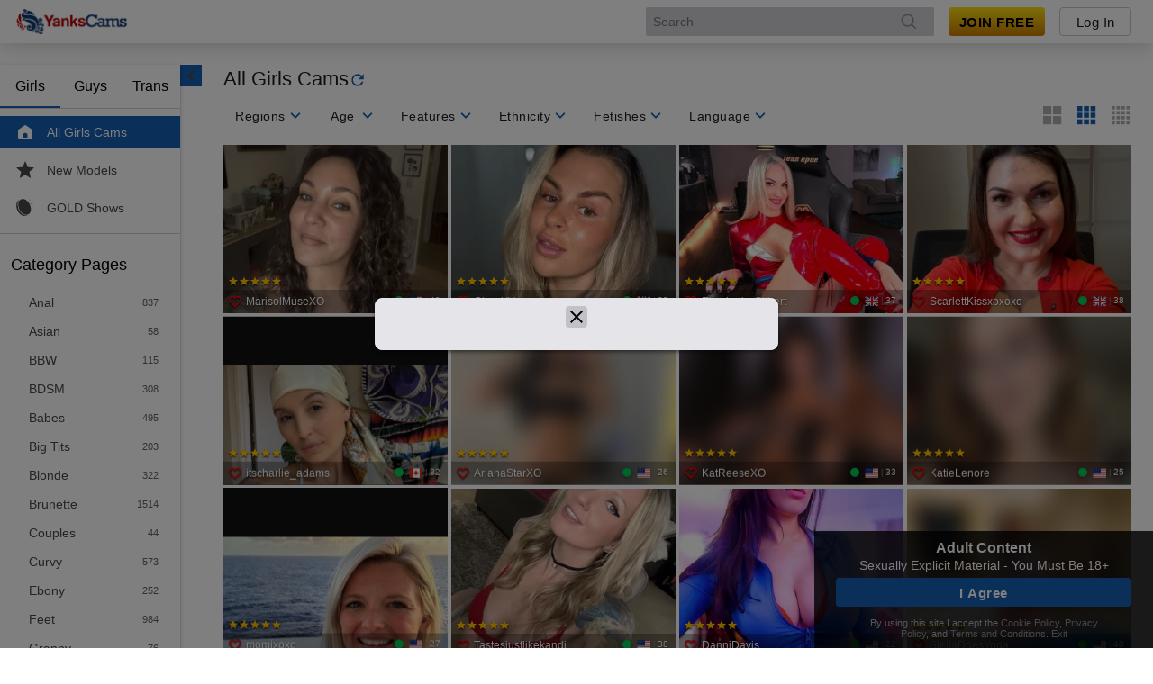

--- FILE ---
content_type: text/javascript
request_url: https://streamate.icfcdn.com/dist/5228.9acf04b8f4df9116c8d6.js
body_size: 107031
content:
/*! For license information please see 5228.9acf04b8f4df9116c8d6.js.LICENSE.txt */
(self.webpackChunkstreamate_server=self.webpackChunkstreamate_server||[]).push([[5228],{"+Oo8":(e,t,n)=>{"use strict";n.d(t,{Ay:()=>P,ND:()=>g,U5:()=>y,iw:()=>w,zt:()=>S});n("/F+/"),n("LQKP"),n("fKLj"),n("OPc6"),n("8kcB"),n("uUhk"),n("U7DL"),n("aRRr"),n("PHi8"),n("N/s9"),n("ZYIv"),n("3xdZ"),n("Y4Uu"),n("nTc2");var r=n("uKD6"),o=n("5MwL"),i=n.n(o),a=n("AUkD"),c=n.n(a),u=n("Kz/a"),s=n.n(u);function l(e,t){var n=Object.keys(e);if(Object.getOwnPropertySymbols){var r=Object.getOwnPropertySymbols(e);t&&(r=r.filter(function(t){return Object.getOwnPropertyDescriptor(e,t).enumerable})),n.push.apply(n,r)}return n}function f(e){for(var t=1;t<arguments.length;t++){var n=null!=arguments[t]?arguments[t]:{};t%2?l(Object(n),!0).forEach(function(t){p(e,t,n[t])}):Object.getOwnPropertyDescriptors?Object.defineProperties(e,Object.getOwnPropertyDescriptors(n)):l(Object(n)).forEach(function(t){Object.defineProperty(e,t,Object.getOwnPropertyDescriptor(n,t))})}return e}function p(e,t,n){return(t=function(e){var t=function(e,t){if("object"!=typeof e||!e)return e;var n=e[Symbol.toPrimitive];if(void 0!==n){var r=n.call(e,t||"default");if("object"!=typeof r)return r;throw new TypeError("@@toPrimitive must return a primitive value.")}return("string"===t?String:Number)(e)}(e,"string");return"symbol"==typeof t?t:t+""}(t))in e?Object.defineProperty(e,t,{value:n,enumerable:!0,configurable:!0,writable:!0}):e[t]=n,e}function d(e,t){var n="undefined"!=typeof Symbol&&e[Symbol.iterator]||e["@@iterator"];if(!n){if(Array.isArray(e)||(n=function(e,t){if(e){if("string"==typeof e)return m(e,t);var n={}.toString.call(e).slice(8,-1);return"Object"===n&&e.constructor&&(n=e.constructor.name),"Map"===n||"Set"===n?Array.from(e):"Arguments"===n||/^(?:Ui|I)nt(?:8|16|32)(?:Clamped)?Array$/.test(n)?m(e,t):void 0}}(e))||t&&e&&"number"==typeof e.length){n&&(e=n);var r=0,o=function(){};return{s:o,n:function(){return r>=e.length?{done:!0}:{done:!1,value:e[r++]}},e:function(e){throw e},f:o}}throw new TypeError("Invalid attempt to iterate non-iterable instance.\nIn order to be iterable, non-array objects must have a [Symbol.iterator]() method.")}var i,a=!0,c=!1;return{s:function(){n=n.call(e)},n:function(){var e=n.next();return a=e.done,e},e:function(e){c=!0,i=e},f:function(){try{a||null==n.return||n.return()}finally{if(c)throw i}}}}function m(e,t){(null==t||t>e.length)&&(t=e.length);for(var n=0,r=Array(t);n<t;n++)r[n]=e[n];return r}var y=function(e){try{return e.setItem("hasLocalStorage","true"),e.getItem("hasLocalStorage"),e.removeItem("hasLocalStorage"),!0}catch(e){return!1}},g=y(localStorage),b="redux-localstorage",v=["login.loginPerformerNickname","user.nicknameUpdateDrawerTimesSeen","user.nicknameUpdateDrawerSeenAtTimestamp","user.creditOfferModalTimesSeen","user.creditOfferModalSeenAtTimestamp","user.recentPerformers","user.email","user.tracking","user.language","signup.isBlacklabelSignup","signup.signupPerformer","signup.signupPerformerId","login.oauthAlmostThere","history","categories.currentCategory","categories.groupIndex","filters.gender","search.isCategoriesSideMenuOpen","search.thumbnailSize","account.prepaidBalance.returnUrl","user.videoStartupXmentSelection","event","application.hybridClientXmentOverride","account.paymentResponse.returnPath"],h="".concat(b,"-version"),O=[{version:"1",up:function(){var e,t=w();null===(e=t.search)||void 0===e||delete e.thumbnailSize,j(t)}}],_=function(e){j({}),localStorage.setItem(h,e[e.length-1].version)},j=function(e){return localStorage.setItem(b,JSON.stringify(e))},w=function(){var e;return JSON.parse(null!==(e=localStorage.getItem(b))&&void 0!==e?e:"{}")};const P=function(){var e=arguments.length>0&&void 0!==arguments[0]?arguments[0]:v;!function(){var e=arguments.length>0&&void 0!==arguments[0]?arguments[0]:O,t=localStorage.getItem(h),n=e.findIndex(function(e){return e.version===t})+1;if(null!==t&&0===n)_(e);else{var o,i=d(e.slice(n));try{for(i.s();!(o=i.n()).done;){var a=o.value;try{a.up(),localStorage.setItem(h,a.version)}catch(t){return r.default.error("Failed to run localStorage migration version: ".concat(a.version),t),void _(e)}}}catch(e){i.e(e)}finally{i.f()}}}();return function(t){var n=t.getState;return function(t){return function(r){var o=s()(e,n()),a=t(r),u=s()(e,n()),l=e.filter(function(e){return!i()(s()(e,u),s()(e,o))}),f=s()(l,u),p=w(),d=c()(p,f);return j(d),a}}}}(v);var S=function(e){var t,n=e.key,r=e.stateToUpdate,o=JSON.parse(null!==(t=localStorage.getItem(b))&&void 0!==t?t:"{}"),i=f(f({},o),{},{[n]:f(f({},o[n]),r[n])});localStorage.setItem(b,JSON.stringify(i))}},"+WJC":(e,t,n)=>{"use strict";n.d(t,{A:()=>m});n("U7DL"),n("ZYIv"),n("3xdZ"),n("aRRr"),n("8kcB"),n("OPc6"),n("Y4Uu"),n("nTc2");var r=n("rs/l"),o=n.n(r),i=(n("whdr"),n("cYks")),a=n("jevj"),c=n("UxYU"),u=["children"];function s(e,t){var n=Object.keys(e);if(Object.getOwnPropertySymbols){var r=Object.getOwnPropertySymbols(e);t&&(r=r.filter(function(t){return Object.getOwnPropertyDescriptor(e,t).enumerable})),n.push.apply(n,r)}return n}function l(e){for(var t=1;t<arguments.length;t++){var n=null!=arguments[t]?arguments[t]:{};t%2?s(Object(n),!0).forEach(function(t){f(e,t,n[t])}):Object.getOwnPropertyDescriptors?Object.defineProperties(e,Object.getOwnPropertyDescriptors(n)):s(Object(n)).forEach(function(t){Object.defineProperty(e,t,Object.getOwnPropertyDescriptor(n,t))})}return e}function f(e,t,n){return(t=function(e){var t=function(e,t){if("object"!=typeof e||!e)return e;var n=e[Symbol.toPrimitive];if(void 0!==n){var r=n.call(e,t||"default");if("object"!=typeof r)return r;throw new TypeError("@@toPrimitive must return a primitive value.")}return("string"===t?String:Number)(e)}(e,"string");return"symbol"==typeof t?t:t+""}(t))in e?Object.defineProperty(e,t,{value:n,enumerable:!0,configurable:!0,writable:!0}):e[t]=n,e}var p=(0,a.createUseStyles)(function(e){return{root:{boxSizing:"border-box",width:"100%",maxWidth:i.zi,margin:"0 auto",padding:function(t){var n;return null!==(n=t.customPadding)&&void 0!==n?n:3*e.spacing.base},"@supports (padding: max(0px))":{paddingLeft:"max(32px, env(safe - area - inset - left))",paddingRight:"max(32px, env(safe - area - inset - right))"}}}},{name:"PageWithPadding"}),d=function(e){var t=e.children,n=function(e,t){if(null==e)return{};var n,r,o=function(e,t){if(null==e)return{};var n={};for(var r in e)if({}.hasOwnProperty.call(e,r)){if(-1!==t.indexOf(r))continue;n[r]=e[r]}return n}(e,t);if(Object.getOwnPropertySymbols){var i=Object.getOwnPropertySymbols(e);for(r=0;r<i.length;r++)n=i[r],-1===t.indexOf(n)&&{}.propertyIsEnumerable.call(e,n)&&(o[n]=e[n])}return o}(e,u),r=(0,a.useTheme)(),o=p(l(l({},n),{},{theme:r}));return(0,c.jsx)("div",{"data-ta-locator":"PageWithPadding",className:o.root,children:t})};d.propTypes={children:o().node.isRequired,customPadding:o().oneOfType([o().number,o().string])};const m=d},"+dQ3":()=>{},"/BG/":(e,t,n)=>{"use strict";n.d(t,{Ay:()=>m});var r=n("Dd01"),o=n("qNLE"),i=n.n(o),a=n("rs/l"),c=n.n(a),u=(n("whdr"),n("5a9I")),s=n("RzmY"),l=n("L0CU"),f=n("UxYU"),p=function(e){var t=e.themeType,n=e.switchTheme,r=e.t,o="dark"===t?"light":"dark";return(0,f.jsx)(i(),{name:"theme_type_toggle",label:r("footer.theme_types"),toggled:"dark"===t,onToggle:function(){return n(o)}})},d={switchTheme:r.sy};p.propTypes={switchTheme:c().func.isRequired,themeType:c().string.isRequired,t:c().func};const m=(0,l.Zz)((0,u.CI)("common"),(0,s.Ng)(function(e){return{themeType:e.skin.skin_theme.theme_type}},d))(p)},"/VyN":(e,t,n)=>{"use strict";n.d(t,{OR:()=>s,TV:()=>c,UH:()=>d,Yj:()=>u,_Y:()=>f,uC:()=>l,vO:()=>p});n("mRbW"),n("PHi8"),n("cjO7"),n("8kcB"),n("N/s9"),n("iUT5"),n("b4xw");var r=n("MVQ9"),o=n.n(r),i=n("U/Hc"),a=n("5QSH");function c(e,t){document.cookie="".concat(e,"=").concat(t,";")}function u(e){document.cookie="".concat(e,"=; expires=Thu, 01 Jan 1970 00:00:01 GMT;")}function s(){if("undefined"==typeof document||!document.cookie)return new Map;var e=document.cookie.split(";").map(function(e){return e.trim().split("=")});return new Map(e)}function l(e,t,n){var r=new Date(Date.now()+n*i.CZ);document.cookie="".concat(e,"=").concat(t,"; expires=").concat(r.toUTCString(),";")}function f(e,t,n){var r=new Date(Date.now()+n*i.iW);document.cookie="".concat(e,"=").concat(t,"; expires=").concat(r.toUTCString(),";")}var p=function(e){var t,n,r,o,a,c=arguments.length>1&&void 0!==arguments[1]?arguments[1]:null,u=JSON.stringify({showExplicitContent:e,ageVerifier:c});t="ageGateDetails",n=u,r="/",o=365,a=new Date(Date.now()+o*i.CZ),document.cookie="".concat(t,"=").concat(n,";path=").concat(r,";expires=").concat(a)};function d(){var e=s();return o()(function(e){return void 0===e})({[a.uV]:e.get(a.uV),[a.Fr]:e.get(a.Fr),[a.HZ]:e.get(a.HZ)})}},"0X7G":()=>{},"0tnV":(e,t,n)=>{"use strict";n.d(t,{A:()=>c});var r=n("rs/l"),o=n.n(r),i=n("UxYU"),a=function(e){var t=e.applyBlur?"blur(".concat(e.blurRadius,"px)"):"none",n={filter:t,WebkitFilter:t,transform:"translateZ(0)"};return(0,i.jsx)("div",{style:n,children:e.children})};a.defaultProps={applyBlur:!1,blurRadius:2},a.propTypes={applyBlur:o().bool,blurRadius:o().number,children:o().node};const c=a},"2hmh":(e,t,n)=>{"use strict";n.d(t,{P:()=>d});n("ZYIv"),n("3xdZ"),n("U7DL"),n("aRRr"),n("8kcB"),n("OPc6"),n("Y4Uu"),n("nTc2"),n("whdr");var r=n("RzmY"),o=n("inem"),i=n("sdBC"),a=n("OJCG"),c=n("dUpt"),u=n("/VyN"),s=n("UxYU");function l(e,t){var n=Object.keys(e);if(Object.getOwnPropertySymbols){var r=Object.getOwnPropertySymbols(e);t&&(r=r.filter(function(t){return Object.getOwnPropertyDescriptor(e,t).enumerable})),n.push.apply(n,r)}return n}function f(e){for(var t=1;t<arguments.length;t++){var n=null!=arguments[t]?arguments[t]:{};t%2?l(Object(n),!0).forEach(function(t){p(e,t,n[t])}):Object.getOwnPropertyDescriptors?Object.defineProperties(e,Object.getOwnPropertyDescriptors(n)):l(Object(n)).forEach(function(t){Object.defineProperty(e,t,Object.getOwnPropertyDescriptor(n,t))})}return e}function p(e,t,n){return(t=function(e){var t=function(e,t){if("object"!=typeof e||!e)return e;var n=e[Symbol.toPrimitive];if(void 0!==n){var r=n.call(e,t||"default");if("object"!=typeof r)return r;throw new TypeError("@@toPrimitive must return a primitive value.")}return("string"===t?String:Number)(e)}(e,"string");return"symbol"==typeof t?t:t+""}(t))in e?Object.defineProperty(e,t,{value:n,enumerable:!0,configurable:!0,writable:!0}):e[t]=n,e}var d=function(e){var t=(0,r.d4)(function(e){return e.application.config.federatedModules.creatorprofile}),n=(0,r.d4)(function(e){return e.application.config.gateways}),l=(0,r.d4)(function(e){return e.application.config.cdn.federatedModules}),p=(0,i.s)("creatorprofile.apigateway",n),d=f(f({},e),{},{apiConfig:{apiServerAddresses:{creatorprofile:""},gatewayCallers:{creatorprofile:(0,c.usingGateway)(p)},tracking:{headers:(0,u.UH)()}}});return(0,s.jsx)(a.A,{boundaryName:"creatorJoinHeaderClient",children:(0,s.jsx)(o.FederatedModule,f({scope:"creatorprofile",module:"./CreatorJoinHeader",url:t,federatedModulesCdn:l},d))})}},"3//9":(e,t,n)=>{"use strict";n.d(t,{A:()=>l});n("PHi8"),n("8kcB"),n("N/s9"),n("gS5K"),n("/F+/"),n("LQKP"),n("p8tg"),n("U7DL"),n("aRRr"),n("fKLj"),n("uUhk");var r=n("whdr"),o=n("+Oo8");function i(e,t){return function(e){if(Array.isArray(e))return e}(e)||function(e,t){var n=null==e?null:"undefined"!=typeof Symbol&&e[Symbol.iterator]||e["@@iterator"];if(null!=n){var r,o,i,a,c=[],u=!0,s=!1;try{if(i=(n=n.call(e)).next,0===t){if(Object(n)!==n)return;u=!1}else for(;!(u=(r=i.call(n)).done)&&(c.push(r.value),c.length!==t);u=!0);}catch(e){s=!0,o=e}finally{try{if(!u&&null!=n.return&&(a=n.return(),Object(a)!==a))return}finally{if(s)throw o}}return c}}(e,t)||function(e,t){if(e){if("string"==typeof e)return a(e,t);var n={}.toString.call(e).slice(8,-1);return"Object"===n&&e.constructor&&(n=e.constructor.name),"Map"===n||"Set"===n?Array.from(e):"Arguments"===n||/^(?:Ui|I)nt(?:8|16|32)(?:Clamped)?Array$/.test(n)?a(e,t):void 0}}(e,t)||function(){throw new TypeError("Invalid attempt to destructure non-iterable instance.\nIn order to be iterable, non-array objects must have a [Symbol.iterator]() method.")}()}function a(e,t){(null==t||t>e.length)&&(t=e.length);for(var n=0,r=Array(t);n<t;n++)r[n]=e[n];return r}const c=function(e,t){var n=i((0,r.useState)(function(){try{var n=window.localStorage.getItem(e);return n?JSON.parse(n):t}catch(e){return t}}),2),o=n[0],a=n[1];return[o,function(t){try{var n=t instanceof Function?t(o):t;a(n),window.localStorage.setItem(e,JSON.stringify(n))}catch(e){console.warn("useLocalStorage: set value error",e)}}]};function u(e,t){return function(e){if(Array.isArray(e))return e}(e)||function(e,t){var n=null==e?null:"undefined"!=typeof Symbol&&e[Symbol.iterator]||e["@@iterator"];if(null!=n){var r,o,i,a,c=[],u=!0,s=!1;try{if(i=(n=n.call(e)).next,0===t){if(Object(n)!==n)return;u=!1}else for(;!(u=(r=i.call(n)).done)&&(c.push(r.value),c.length!==t);u=!0);}catch(e){s=!0,o=e}finally{try{if(!u&&null!=n.return&&(a=n.return(),Object(a)!==a))return}finally{if(s)throw o}}return c}}(e,t)||function(e,t){if(e){if("string"==typeof e)return s(e,t);var n={}.toString.call(e).slice(8,-1);return"Object"===n&&e.constructor&&(n=e.constructor.name),"Map"===n||"Set"===n?Array.from(e):"Arguments"===n||/^(?:Ui|I)nt(?:8|16|32)(?:Clamped)?Array$/.test(n)?s(e,t):void 0}}(e,t)||function(){throw new TypeError("Invalid attempt to destructure non-iterable instance.\nIn order to be iterable, non-array objects must have a [Symbol.iterator]() method.")}()}function s(e,t){(null==t||t>e.length)&&(t=e.length);for(var n=0,r=Array(t);n<t;n++)r[n]=e[n];return r}const l=function(e,t){var n,i=(0,r.useMemo)(function(){return(0,o.U5)(localStorage)},[Boolean(window)]),a=u(c(e,void 0),2),s=a[0],l=a[1];return(0,r.useEffect)(function(){if(i){var n,r=new URLSearchParams((null===(o=window)||void 0===o||null===(o=o.location)||void 0===o?void 0:o.search)||"").get(e);if(![void 0,null].includes(r))l(null!==(n=null==t?void 0:t(r))&&void 0!==n?n:r)}var o},[]),{value:null!==(n=null==t?void 0:t(s))&&void 0!==n?n:s}}},"5GWg":(e,t,n)=>{"use strict";n.d(t,{Ay:()=>y,YD:()=>d,tR:()=>m});n("iUT5"),n("ZYIv"),n("3xdZ"),n("U7DL"),n("aRRr"),n("8kcB"),n("OPc6"),n("Y4Uu"),n("nTc2");var r=n("+WJC"),o=n("AUuc"),i=n("whdr"),a=n("ZJhg"),c=n("jw3S"),u=n("6Xp3"),s=n("UxYU");function l(e,t){var n=Object.keys(e);if(Object.getOwnPropertySymbols){var r=Object.getOwnPropertySymbols(e);t&&(r=r.filter(function(t){return Object.getOwnPropertyDescriptor(e,t).enumerable})),n.push.apply(n,r)}return n}function f(e){for(var t=1;t<arguments.length;t++){var n=null!=arguments[t]?arguments[t]:{};t%2?l(Object(n),!0).forEach(function(t){p(e,t,n[t])}):Object.getOwnPropertyDescriptors?Object.defineProperties(e,Object.getOwnPropertyDescriptors(n)):l(Object(n)).forEach(function(t){Object.defineProperty(e,t,Object.getOwnPropertyDescriptor(n,t))})}return e}function p(e,t,n){return(t=function(e){var t=function(e,t){if("object"!=typeof e||!e)return e;var n=e[Symbol.toPrimitive];if(void 0!==n){var r=n.call(e,t||"default");if("object"!=typeof r)return r;throw new TypeError("@@toPrimitive must return a primitive value.")}return("string"===t?String:Number)(e)}(e,"string");return"symbol"==typeof t?t:t+""}(t))in e?Object.defineProperty(e,t,{value:n,enumerable:!0,configurable:!0,writable:!0}):e[t]=n,e}var d=function(e){return e.AGE_VERIFICATION_VERIFY="/age-verification/verify",e.AGE_VERIFICATION_ON_SUCCESS="/age-verification/success",e}({}),m=[{path:d.AGE_VERIFICATION_VERIFY,component:c.A,getTitle:function(){return o.page_titles.manual_user_verification},getMetricKey:function(){return"age-verification_verify"}}];const y=function(){return(0,s.jsx)(r.A,{children:(0,s.jsxs)(a.Switch,{children:[m.map(function(e){return(0,i.createElement)(a.Route,f(f({},e),{},{key:e.path}))}),(0,s.jsx)(a.Redirect,{to:u.Ay.ROOT})]})})}},"6rrt":(e,t,n)=>{"use strict";n.d(t,{Bd:()=>o,DR:()=>c,N1:()=>i,vy:()=>a});n("/F+/");var r,o="undefined"!=typeof window,i=o?null===(r=window.navigator)||void 0===r?void 0:r.userAgent:"",a=/(tablet|ipad|silk)|(android(?!.*mobile))/gi.test(i),c=/(mobile|iphone|ipod|android|blackberry)/gi.test(i)},"7RvU":()=>{},BPTq:(e,t,n)=>{"use strict";n.d(t,{$C:()=>ie,$m:()=>me,A2:()=>de,A_:()=>$,EC:()=>J,In:()=>H,JV:()=>ae,Kn:()=>ce,Kz:()=>oe,Od:()=>F,Rr:()=>ue,VE:()=>le,WQ:()=>X,Yk:()=>ye,a4:()=>fe,aM:()=>z,bV:()=>se,cN:()=>Q,cs:()=>q,hS:()=>ee,jm:()=>Y,lX:()=>W,lv:()=>ne,nH:()=>G,qU:()=>pe,rr:()=>ge,v0:()=>V,wP:()=>B,zI:()=>re});n("gQJv"),n("p8tg"),n("/0S2"),n("mRbW"),n("Of5Q"),n("W8Tb"),n("OPc6"),n("8kcB"),n("fKLj"),n("/F+/"),n("LQKP"),n("ZnLO"),n("/eM8"),n("U7DL"),n("aRRr"),n("PHi8"),n("N/s9"),n("pue2"),n("vXG0"),n("vGLV"),n("UrXM"),n("zNZV"),n("ZYIv"),n("3xdZ"),n("Y4Uu"),n("nTc2");var r=n("nOl1"),o=n.n(r),i=n("6rrt"),a=n("/VyN"),c=n("LKoz"),u=n("uKD6"),s=n("Dd01"),l=n("e1Xg"),f=n("VnyH"),p=n("LZhU"),d=(n("2NKw"),n("5Te1")),m=n("+S7C"),y=n("N43N"),g=n.n(y),b=(n("bXoW"),n("n+yL")),v=n("CQQn"),h=n("rOr8"),O=n("NRMn"),_=n("aT44"),j=n("gnnD"),w=n("UxYU");function P(e,t){var n=Object.keys(e);if(Object.getOwnPropertySymbols){var r=Object.getOwnPropertySymbols(e);t&&(r=r.filter(function(t){return Object.getOwnPropertyDescriptor(e,t).enumerable})),n.push.apply(n,r)}return n}function S(e){for(var t=1;t<arguments.length;t++){var n=null!=arguments[t]?arguments[t]:{};t%2?P(Object(n),!0).forEach(function(t){E(e,t,n[t])}):Object.getOwnPropertyDescriptors?Object.defineProperties(e,Object.getOwnPropertyDescriptors(n)):P(Object(n)).forEach(function(t){Object.defineProperty(e,t,Object.getOwnPropertyDescriptor(n,t))})}return e}function E(e,t,n){return(t=function(e){var t=function(e,t){if("object"!=typeof e||!e)return e;var n=e[Symbol.toPrimitive];if(void 0!==n){var r=n.call(e,t||"default");if("object"!=typeof r)return r;throw new TypeError("@@toPrimitive must return a primitive value.")}return("string"===t?String:Number)(e)}(e,"string");return"symbol"==typeof t?t:t+""}(t))in e?Object.defineProperty(e,t,{value:n,enumerable:!0,configurable:!0,writable:!0}):e[t]=n,e}function k(){var e=D(),t=e.m(k),n=(Object.getPrototypeOf?Object.getPrototypeOf(t):t.__proto__).constructor;function r(e){var t="function"==typeof e&&e.constructor;return!!t&&(t===n||"GeneratorFunction"===(t.displayName||t.name))}var o={throw:1,return:2,break:3,continue:3};function i(e){var t,n;return function(r){t||(t={stop:function(){return n(r.a,2)},catch:function(){return r.v},abrupt:function(e,t){return n(r.a,o[e],t)},delegateYield:function(e,o,i){return t.resultName=o,n(r.d,T(e),i)},finish:function(e){return n(r.f,e)}},n=function(e,n,o){r.p=t.prev,r.n=t.next;try{return e(n,o)}finally{t.next=r.n}}),t.resultName&&(t[t.resultName]=r.v,t.resultName=void 0),t.sent=r.v,t.next=r.n;try{return e.call(this,t)}finally{r.p=t.prev,r.n=t.next}}}return(k=function(){return{wrap:function(t,n,r,o){return e.w(i(t),n,r,o&&o.reverse())},isGeneratorFunction:r,mark:e.m,awrap:function(e,t){return new N(e,t)},AsyncIterator:C,async:function(e,t,n,o,a){return(r(t)?I:x)(i(e),t,n,o,a)},keys:A,values:T}})()}function T(e){if(null!=e){var t=e["function"==typeof Symbol&&Symbol.iterator||"@@iterator"],n=0;if(t)return t.call(e);if("function"==typeof e.next)return e;if(!isNaN(e.length))return{next:function(){return e&&n>=e.length&&(e=void 0),{value:e&&e[n++],done:!e}}}}throw new TypeError(typeof e+" is not iterable")}function A(e){var t=Object(e),n=[];for(var r in t)n.unshift(r);return function e(){for(;n.length;)if((r=n.pop())in t)return e.value=r,e.done=!1,e;return e.done=!0,e}}function x(e,t,n,r,o){var i=I(e,t,n,r,o);return i.next().then(function(e){return e.done?e.value:i.next()})}function I(e,t,n,r,o){return new C(D().w(e,t,n,r),o||Promise)}function C(e,t){function n(r,o,i,a){try{var c=e[r](o),u=c.value;return u instanceof N?t.resolve(u.v).then(function(e){n("next",e,i,a)},function(e){n("throw",e,i,a)}):t.resolve(u).then(function(e){c.value=e,i(c)},function(e){return n("throw",e,i,a)})}catch(e){a(e)}}var r;this.next||(R(C.prototype),R(C.prototype,"function"==typeof Symbol&&Symbol.asyncIterator||"@asyncIterator",function(){return this})),R(this,"_invoke",function(e,o,i){function a(){return new t(function(t,r){n(e,i,t,r)})}return r=r?r.then(a,a):a()},!0)}function D(){var e,t,n="function"==typeof Symbol?Symbol:{},r=n.iterator||"@@iterator",o=n.toStringTag||"@@toStringTag";function i(n,r,o,i){var u=r&&r.prototype instanceof c?r:c,s=Object.create(u.prototype);return R(s,"_invoke",function(n,r,o){var i,c,u,s=0,l=o||[],f=!1,p={p:0,n:0,v:e,a:d,f:d.bind(e,4),d:function(t,n){return i=t,c=0,u=e,p.n=n,a}};function d(n,r){for(c=n,u=r,t=0;!f&&s&&!o&&t<l.length;t++){var o,i=l[t],d=p.p,m=i[2];n>3?(o=m===r)&&(u=i[(c=i[4])?5:(c=3,3)],i[4]=i[5]=e):i[0]<=d&&((o=n<2&&d<i[1])?(c=0,p.v=r,p.n=i[1]):d<m&&(o=n<3||i[0]>r||r>m)&&(i[4]=n,i[5]=r,p.n=m,c=0))}if(o||n>1)return a;throw f=!0,r}return function(o,l,m){if(s>1)throw TypeError("Generator is already running");for(f&&1===l&&d(l,m),c=l,u=m;(t=c<2?e:u)||!f;){i||(c?c<3?(c>1&&(p.n=-1),d(c,u)):p.n=u:p.v=u);try{if(s=2,i){if(c||(o="next"),t=i[o]){if(!(t=t.call(i,u)))throw TypeError("iterator result is not an object");if(!t.done)return t;u=t.value,c<2&&(c=0)}else 1===c&&(t=i.return)&&t.call(i),c<2&&(u=TypeError("The iterator does not provide a '"+o+"' method"),c=1);i=e}else if((t=(f=p.n<0)?u:n.call(r,p))!==a)break}catch(t){i=e,c=1,u=t}finally{s=1}}return{value:t,done:f}}}(n,o,i),!0),s}var a={};function c(){}function u(){}function s(){}t=Object.getPrototypeOf;var l=[][r]?t(t([][r]())):(R(t={},r,function(){return this}),t),f=s.prototype=c.prototype=Object.create(l);function p(e){return Object.setPrototypeOf?Object.setPrototypeOf(e,s):(e.__proto__=s,R(e,o,"GeneratorFunction")),e.prototype=Object.create(f),e}return u.prototype=s,R(f,"constructor",s),R(s,"constructor",u),u.displayName="GeneratorFunction",R(s,o,"GeneratorFunction"),R(f),R(f,o,"Generator"),R(f,r,function(){return this}),R(f,"toString",function(){return"[object Generator]"}),(D=function(){return{w:i,m:p}})()}function R(e,t,n,r){var o=Object.defineProperty;try{o({},"",{})}catch(e){o=0}R=function(e,t,n,r){function i(t,n){R(e,t,function(e){return this._invoke(t,n,e)})}t?o?o(e,t,{value:n,enumerable:!r,configurable:!r,writable:!r}):e[t]=n:(i("next",0),i("throw",1),i("return",2))},R(e,t,n,r)}function N(e,t){this.v=e,this.k=t}function M(e,t,n,r,o,i,a){try{var c=e[i](a),u=c.value}catch(e){return void n(e)}c.done?t(u):Promise.resolve(u).then(r,o)}function L(e){return function(){var t=this,n=arguments;return new Promise(function(r,o){var i=e.apply(t,n);function a(e){M(i,r,o,a,c,"next",e)}function c(e){M(i,r,o,a,c,"throw",e)}a(void 0)})}}var U=g()("data"),F=function(){return function(e,t){var n=t().account.billingInfo.loaded,r="/api/account/billing-info";if(!n)return e({type:p.Qb,payload:o().get(r)}).then(function(t){var n;null!==(n=t.action.payload.data.receivable)&&void 0!==n&&n.is_prepay_required&&e(B())}).catch(function(e){return u.default.error("Failed to get billing info",{request:{path:r},response:e.response,error:(0,_.u$)(e)})})}},B=function(){return function(e,t){var n=t().application;e({type:p.WD}),(0,j.A)(L(k().mark(function e(){return k().wrap(function(e){for(;;)switch(e.prev=e.next){case 0:return e.abrupt("return",o().get("/api/account/prepaid-balance"));case 1:case"end":return e.stop()}},e)})),{maxRetries:3,useExponentialBackoffDelay:"production"===(null==n?void 0:n.environment)}).then(function(t){var n=t.data;e({type:p.UK,payload:{data:n}}),n.usd_balance_cents<1e3&&e((0,f.aM)())}).catch(function(){e({type:p.j$})})}},G=function(){return function(e,t){var n=t(),r=n.application,i=n.user,c="".concat(r.config.memberserver.https,"/billing/v2/prepayreloadoptionswithincentives");return e({type:p.Uo,payload:o().get(c,{headers:S({platform:"SCP",sakey:i.sakey},(0,a.UH)())}).then(U)}).catch(function(e){return u.default.error("Failed to get stash reload options",{error:e})})}},W=function(e,t,n,r){return function(a,s){var d=window.location.host,y=window.location.pathname,g="/account/prepaid-balance-response";(y.startsWith("/cam/")||y.startsWith("/shop/")||"/messenger"===y||y.startsWith("/messenger/")||"/videos"===y||y.startsWith("/videos/"))&&(g="".concat(y,"?showPrepayResponse=1"));var b=d.includes(":8181")?"http":"https",v="".concat(b,"://").concat(d,"/account/prepaid-balance"),h="".concat(b,"://").concat(d).concat(g),O={localCentsWithTax:Number(100*e).toFixed(0),retryUrl:v,returnUrl:h,addIncentiveBonus:t},_=S(S({},O),{},{inputAmount:e}),j=s();return c.Ay.userId=j.user.userid,c.Ay.send(800003,{siteId:j.skin.global.site,paymentProvider:j.account.billingInfo.provider.name,payMethod:j.account.billingInfo.receivable.paymethod,country:j.user.country,integrationType:j.account.prepaidBalance.integrationType,layout:i.vy?"tablet":i.DR?"mobile":"desktop",originEventId:(0,c.cf)()},void 0,!0,j.user.email),a({type:p.X7,payload:o().post("/api/account/prepaid-balance",O),meta:_}).then(function(e){if(a((0,l.JX)()),r&&r(),"redirect"!==e.value.data.status.toLowerCase())return n&&a((0,f.M8)({message:n,autoHideDuration:3e3})),a(B()),a(me());a((0,m.VC)("/account/prepaid-balance-redirect"))}).catch(function(e){var t=e.message;return u.default.error("Failed to update Stash Balance",S({message:t},O))})}},q=function(){return function(){var e=L(k().mark(function e(t,n){var r,i,a,c,s,f;return k().wrap(function(e){for(;;)switch(e.prev=e.next){case 0:return r=n(),i=r.account.prepaidBalance.prethrustid,a=r.account.prepaidBalance.eventid,c={prethrustid:i,eventid:a},s="getStashUpdateResponse",f="/api/account/prepaid-balance-check",e.abrupt("return",o().get(f,{params:c}).then(function(e){"SM_OK"===e.data.status?(t({type:p.Uf}),t((0,l.T9)()),t(me())):(t({type:p.no}),t((0,l.uk)()))}).catch(function(e){u.default.error("".concat(s," Stash prepaid balance update failed: ").concat(e.message),{label:s,details:{error:(0,_.u$)(e)},path:f,service:"account-actions",method:"GET"}),t({type:p.no}),t((0,l.uk)())}));case 9:case"end":return e.stop()}},e)}));return function(t,n){return e.apply(this,arguments)}}()},H=function(e){return{type:p.Sq,payload:{query:e}}},Y=function(){return{type:p.oX}},z=function(e,t){return function(n,r){var i=r(),c=i.application,s=i.user,l=i.account.dailyLimit.dailyLimit,d="".concat(c.config.memberserver.https,"/billing/v1/dailylimit"),m={newDailyLimit:e};if(e!==l)return n({type:p.IE,payload:o().post(d,m,{headers:S({platform:"SCP",sakey:s.sakey},(0,a.UH)())}).then(U)}).then(function(){n((0,f.M8)({message:t,autoHideDuration:2e3}))}).catch(function(e){return u.default.error("Failed to update DailyLimit",e)})}},V=function(){return function(e,t){var n=t(),r=n.application,i=n.user,c="".concat(r.config.memberserver.https,"/billing/v1/dailylimit");return e({type:p.pg,payload:o().get(c,{params:{},headers:S({platform:"SCP",sakey:i.sakey},(0,a.UH)())}).then(U)}).catch(function(e){return u.default.error("Failed to get Daily Limit",{error:e})})}},K=function(e,t){return function(n){return"Sofort"!==n.paymentProvider&&((!t||"paysafecard"!==n.paymethod.toLowerCase())&&!(e&&"PayPal"===n.paymentProvider))}},Z=function(e,t){return e.default?-1:t.default?1:0},J=function(){return function(){var e=L(k().mark(function e(t,n){var r,i,s,l,f,p,m,y,g,b,v,h,O,_,j;return k().wrap(function(e){for(;;)switch(e.prev=e.next){case 0:return r=n(),i=r.account.billingInfo.receivable.is_non_billable,s=r.application,l=r.skin.skin_misc.feature_toggles,f=void 0===l?{}:l,p=r.user,m=p.sakey,y=p.country,g="".concat(s.config.memberserver.https,"/billing/v1/updateProcessors"),b={},i&&(b.country=y),e.prev=4,v=S({platform:"SCP",sakey:m},(0,a.UH)()),e.next=8,o().get(g,{headers:v,params:b});case 8:h=e.sent,(O=h.data).payMethods||t({type:d.zE}),_=i&&f.disable_paypal_update,j=O.payMethods.filter(K(_,i)).sort(Z),c.Ay.send(600601,{}),t({type:d.c5,payMethods:j}),e.next=20;break;case 17:e.prev=17,e.t0=e.catch(4),u.default.error(e.t0);case 20:case"end":return e.stop()}},e,null,[[4,17]])}));return function(t,n){return e.apply(this,arguments)}}()},Q=function(e){return function(t){t({type:d.BV,index:e}),t((0,l.wV)())}},X=function(e){return function(t){t({type:d.de,amount:e})}},$=function(){return function(e,t){var n=t(),r=n.application,i=n.skin.global,s=i.site,f=i.name,p=n.user,m=p.sakey,y=p.userid,g=p.language,b=n.account,v=b.paymentInfo,_=v.availablePayMethods,j=v.selected,w=v.selectedPrepayAmount,P=b.billingInfo,E=P.receivable,k=E.is_non_billable,T=E.provider_user_id,A=P.processor.processorid,x=P.provider.name,I=n.xment;if(!_||_.length<1)return u.default.error("getPaymentUpdateInfo: failed","empty availablePayMethods"),e({type:d.en});var C=_[j],D=C.billingDescriptor,R=C.paymentProvider,N=C.processorId,M=C.defaultCurrency,L=null==C?void 0:C.passThrough;void 0!==L&&(L.language=g,["TRUST_CHARGE","CCBILL","PROBILLER","TRUSTPAY","ROCKETFUEL"].includes(L.provider)&&"YES"===I.icfp_form_api&&(L.use_form_api=!0));var F=N!==A,B=window.location.host,G="".concat((0,O.A)(r.config.membership.updatePaymentReturnUrl,{domain:B}),"?token=U-").concat(y),W={lang:(0,h.Z0)(R,g),membershipid:T,passThrough:L,processorid:N,siteId:s,siteName:f,signupid:0,currency:M,returnUrl:G};C.isPrepaidOnly&&(W.amount=100*w,e((0,l.I8)())),R&&"rocketgate"===R.toLowerCase()&&(W.styleUrl=(0,h.TD)(x,r.environment,k,F,D)),k?c.Ay.send(700001,{userid:t().user.userid,siteId:t().skin.global.site}):c.Ay.send(600603,{});var q="".concat(r.config.memberserver.https,"/billing/v2/paymentFormInfo");return e({type:d.Pe,payload:o().post(q,W,{headers:S({platform:"SCP",sakey:m},(0,a.UH)())}).then(U)})}},ee=function(){return function(){var e=L(k().mark(function e(t,n){var r,i,a,c,s,f,p,m,y,g,b;return k().wrap(function(e){for(;;)switch(e.prev=e.next){case 0:return r=n(),i=r.user,a=i.sakey,c=i.userid,s=i.country,f="U-".concat(c),p=r.account.paymentInfo.parameters,m="getPaymentUpdateResponse",y="".concat(r.application.config.memberserver.https,"/membership/v1/paymentUpdateResponse"),g="account-actions",b="POST",e.abrupt("return",o().post(y,S(S({token:f},p),{},{userid:c,country:s}),{headers:{sakey:a,platform:"SCP"}}).then(function(e){"SM_OK"===e.data.status?(t({type:d.F}),t((0,l.uO)())):"SM_RETRY"===e.data.status?r.account.paymentResponse.retryCount<d.FG?t(te()):(t({type:d.sl}),t((0,l.ZM)())):(u.default.error("".concat(m," Payment update request failed: UNKNOWN STATUS - ").concat(e.data.status),{label:m,status:e.status,response:{body:e.data},query:{data:p},token:f,path:y,service:g,method:b}),t({type:d.sl}),t((0,l.ZM)()))}).catch(function(e){u.default.error("".concat(m," Payment update POST failed: ").concat(e.message),{label:m,details:{error:(0,_.u$)(e)},token:f,path:y,service:g,method:b}),t({type:d.sl}),t((0,l.ZM)())}));case 9:case"end":return e.stop()}},e)}));return function(t,n){return e.apply(this,arguments)}}()};function te(){return function(e,t){e({type:d.Oc}),setTimeout(function(){e(ee())},d.I1)}}var ne=function(e){return{type:d.bc,payload:{query:e}}},re=function(){return function(e,t){return e({type:p.Rl,payload:o().get("/api/account/outstanding-balance")})}},oe=function(){return function(e,t){var n=t().user,r={sakey:n.sakey,userid:n.userid};return e({type:p.el,payload:o().post("/api/account/payoff-balance-and-update",r)})}},ie=function(){return(0,s.ZE)((0,w.jsx)(v.k2,{}),"/account/change-password")},ae=function(){return(0,s.ZE)((0,w.jsx)(v.yz,{}),"/account/prepaid-balance")},ce=function(e){return(0,s.ZE)((0,w.jsx)(v.qi,{}),"/account/prepaid-balance-response?".concat(e))},ue=function(){return(0,s.ZE)((0,w.jsx)(v.n_,{}),"/account/profile")},se=function(){return function(e){return e({type:p.GG,payload:o().get("/api/account/discounts").then(U)}).catch(function(e){return u.default.error("Failed to get Discounts",e)})}},le=function(){return function(e){return e({type:p.zy,payload:o().get("/api/billing/account")}).catch(function(e){return u.default.error("Failed to get billing account",e)})}},fe=function(e){return{type:p.Ce,payload:{languageShownToPerformers:e}}},pe=function(e){return{type:p.Wc,payload:{nickname:e}}},de=function(){return function(e,t){var n=(0,b.decode)(window.location.search.slice(1)).returnUrl;n&&e({type:p.wB,payload:{returnUrl:n}})}},me=function(){return function(e,t){var n=t().account.prepaidBalance,r=n.returnPath,o=n.returnUrl;if(r)return e((0,m.VC)(r)),void e({type:p.Af,payload:{returnPath:null}});o&&window.location.replace(t().account.prepaidBalance.returnUrl)}},ye=function(e,t){return{type:p.Fs,payload:{hasDeletionRequest:e,isDeletionRequestPastGracePeriod:t}}},ge=function(){return function(e,t){var n=t().account.paymentResponse.returnPath;if(n)return sessionStorage.setItem("paymentSuccessSnackbar",!0),e((0,m.VC)(n)),void e({type:p.ej,payload:{returnPath:""}})}}},CQQn:(e,t,n)=>{"use strict";n.d(t,{BA:()=>K,Bx:()=>ee,DI:()=>H,F7:()=>z,GM:()=>re,Jk:()=>q,Mw:()=>X,Wp:()=>ue,ek:()=>W,hC:()=>ce,k2:()=>G,kx:()=>B,l3:()=>F,mp:()=>te,n_:()=>$,qi:()=>Z,sG:()=>ne,t0:()=>ie,tX:()=>Y,u6:()=>oe,ui:()=>J,xR:()=>ae,yz:()=>V,zS:()=>Q});n("PHi8"),n("8kcB"),n("/eM8"),n("N/s9"),n("U7DL"),n("aRRr"),n("pue2"),n("vXG0"),n("vGLV"),n("UrXM"),n("zNZV");var r=n("rlvQ");function o(){var e=l(),t=e.m(o),n=(Object.getPrototypeOf?Object.getPrototypeOf(t):t.__proto__).constructor;function r(e){var t="function"==typeof e&&e.constructor;return!!t&&(t===n||"GeneratorFunction"===(t.displayName||t.name))}var f={throw:1,return:2,break:3,continue:3};function d(e){var t,n;return function(r){t||(t={stop:function(){return n(r.a,2)},catch:function(){return r.v},abrupt:function(e,t){return n(r.a,f[e],t)},delegateYield:function(e,o,a){return t.resultName=o,n(r.d,i(e),a)},finish:function(e){return n(r.f,e)}},n=function(e,n,o){r.p=t.prev,r.n=t.next;try{return e(n,o)}finally{t.next=r.n}}),t.resultName&&(t[t.resultName]=r.v,t.resultName=void 0),t.sent=r.v,t.next=r.n;try{return e.call(this,t)}finally{r.p=t.prev,r.n=t.next}}}return(o=function(){return{wrap:function(t,n,r,o){return e.w(d(t),n,r,o&&o.reverse())},isGeneratorFunction:r,mark:e.m,awrap:function(e,t){return new p(e,t)},AsyncIterator:s,async:function(e,t,n,o,i){return(r(t)?u:c)(d(e),t,n,o,i)},keys:a,values:i}})()}function i(e){if(null!=e){var t=e["function"==typeof Symbol&&Symbol.iterator||"@@iterator"],n=0;if(t)return t.call(e);if("function"==typeof e.next)return e;if(!isNaN(e.length))return{next:function(){return e&&n>=e.length&&(e=void 0),{value:e&&e[n++],done:!e}}}}throw new TypeError(typeof e+" is not iterable")}function a(e){var t=Object(e),n=[];for(var r in t)n.unshift(r);return function e(){for(;n.length;)if((r=n.pop())in t)return e.value=r,e.done=!1,e;return e.done=!0,e}}function c(e,t,n,r,o){var i=u(e,t,n,r,o);return i.next().then(function(e){return e.done?e.value:i.next()})}function u(e,t,n,r,o){return new s(l().w(e,t,n,r),o||Promise)}function s(e,t){function n(r,o,i,a){try{var c=e[r](o),u=c.value;return u instanceof p?t.resolve(u.v).then(function(e){n("next",e,i,a)},function(e){n("throw",e,i,a)}):t.resolve(u).then(function(e){c.value=e,i(c)},function(e){return n("throw",e,i,a)})}catch(e){a(e)}}var r;this.next||(f(s.prototype),f(s.prototype,"function"==typeof Symbol&&Symbol.asyncIterator||"@asyncIterator",function(){return this})),f(this,"_invoke",function(e,o,i){function a(){return new t(function(t,r){n(e,i,t,r)})}return r=r?r.then(a,a):a()},!0)}function l(){var e,t,n="function"==typeof Symbol?Symbol:{},r=n.iterator||"@@iterator",o=n.toStringTag||"@@toStringTag";function i(n,r,o,i){var u=r&&r.prototype instanceof c?r:c,s=Object.create(u.prototype);return f(s,"_invoke",function(n,r,o){var i,c,u,s=0,l=o||[],f=!1,p={p:0,n:0,v:e,a:d,f:d.bind(e,4),d:function(t,n){return i=t,c=0,u=e,p.n=n,a}};function d(n,r){for(c=n,u=r,t=0;!f&&s&&!o&&t<l.length;t++){var o,i=l[t],d=p.p,m=i[2];n>3?(o=m===r)&&(u=i[(c=i[4])?5:(c=3,3)],i[4]=i[5]=e):i[0]<=d&&((o=n<2&&d<i[1])?(c=0,p.v=r,p.n=i[1]):d<m&&(o=n<3||i[0]>r||r>m)&&(i[4]=n,i[5]=r,p.n=m,c=0))}if(o||n>1)return a;throw f=!0,r}return function(o,l,m){if(s>1)throw TypeError("Generator is already running");for(f&&1===l&&d(l,m),c=l,u=m;(t=c<2?e:u)||!f;){i||(c?c<3?(c>1&&(p.n=-1),d(c,u)):p.n=u:p.v=u);try{if(s=2,i){if(c||(o="next"),t=i[o]){if(!(t=t.call(i,u)))throw TypeError("iterator result is not an object");if(!t.done)return t;u=t.value,c<2&&(c=0)}else 1===c&&(t=i.return)&&t.call(i),c<2&&(u=TypeError("The iterator does not provide a '"+o+"' method"),c=1);i=e}else if((t=(f=p.n<0)?u:n.call(r,p))!==a)break}catch(t){i=e,c=1,u=t}finally{s=1}}return{value:t,done:f}}}(n,o,i),!0),s}var a={};function c(){}function u(){}function s(){}t=Object.getPrototypeOf;var p=[][r]?t(t([][r]())):(f(t={},r,function(){return this}),t),d=s.prototype=c.prototype=Object.create(p);function m(e){return Object.setPrototypeOf?Object.setPrototypeOf(e,s):(e.__proto__=s,f(e,o,"GeneratorFunction")),e.prototype=Object.create(d),e}return u.prototype=s,f(d,"constructor",s),f(s,"constructor",u),u.displayName="GeneratorFunction",f(s,o,"GeneratorFunction"),f(d),f(d,o,"Generator"),f(d,r,function(){return this}),f(d,"toString",function(){return"[object Generator]"}),(l=function(){return{w:i,m}})()}function f(e,t,n,r){var o=Object.defineProperty;try{o({},"",{})}catch(e){o=0}f=function(e,t,n,r){function i(t,n){f(e,t,function(e){return this._invoke(t,n,e)})}t?o?o(e,t,{value:n,enumerable:!r,configurable:!r,writable:!r}):e[t]=n:(i("next",0),i("throw",1),i("return",2))},f(e,t,n,r)}function p(e,t){this.v=e,this.k=t}function d(e,t,n,r,o,i,a){try{var c=e[i](a),u=c.value}catch(e){return void n(e)}c.done?t(u):Promise.resolve(u).then(r,o)}function m(e){return function(){var t=this,n=arguments;return new Promise(function(r,o){var i=e.apply(t,n);function a(e){d(i,r,o,a,c,"next",e)}function c(e){d(i,r,o,a,c,"throw",e)}a(void 0)})}}var y,g,b,v,h,O,_,j,w,P,S,E,k,T,A,x,I,C,D,R,N,M,L,U,F=(0,r.A)({loader:(y=m(o().mark(function e(){return o().wrap(function(e){for(;;)switch(e.prev=e.next){case 0:return e.abrupt("return",n.e(2839).then(n.bind(n,"4F7J")));case 1:case"end":return e.stop()}},e)})),function(){return y.apply(this,arguments)})}),B=(0,r.A)({loader:(g=m(o().mark(function e(){return o().wrap(function(e){for(;;)switch(e.prev=e.next){case 0:return e.abrupt("return",n.e(8898).then(n.bind(n,"AlMK")));case 1:case"end":return e.stop()}},e)})),function(){return g.apply(this,arguments)})}),G=(0,r.A)({loader:(b=m(o().mark(function e(){return o().wrap(function(e){for(;;)switch(e.prev=e.next){case 0:return e.abrupt("return",n.e(9072).then(n.bind(n,"1RoE")));case 1:case"end":return e.stop()}},e)})),function(){return b.apply(this,arguments)})}),W=(0,r.A)({loader:(v=m(o().mark(function e(){return o().wrap(function(e){for(;;)switch(e.prev=e.next){case 0:return e.abrupt("return",Promise.all([n.e(192),n.e(5846)]).then(n.bind(n,"eH80")));case 1:case"end":return e.stop()}},e)})),function(){return v.apply(this,arguments)})}),q=(0,r.A)({loader:(h=m(o().mark(function e(){return o().wrap(function(e){for(;;)switch(e.prev=e.next){case 0:return e.abrupt("return",n.e(5409).then(n.bind(n,"7tP7")));case 1:case"end":return e.stop()}},e)})),function(){return h.apply(this,arguments)})}),H=(0,r.A)({loader:(O=m(o().mark(function e(){return o().wrap(function(e){for(;;)switch(e.prev=e.next){case 0:return e.abrupt("return",n.e(3483).then(n.bind(n,"n9iJ")));case 1:case"end":return e.stop()}},e)})),function(){return O.apply(this,arguments)})}),Y=(0,r.A)({loader:(_=m(o().mark(function e(){return o().wrap(function(e){for(;;)switch(e.prev=e.next){case 0:return e.abrupt("return",n.e(8231).then(n.bind(n,"QjYv")));case 1:case"end":return e.stop()}},e)})),function(){return _.apply(this,arguments)})}),z=(0,r.A)({loader:(j=m(o().mark(function e(){return o().wrap(function(e){for(;;)switch(e.prev=e.next){case 0:return e.abrupt("return",n.e(6911).then(n.bind(n,"7IkJ")));case 1:case"end":return e.stop()}},e)})),function(){return j.apply(this,arguments)})}),V=(0,r.A)({loader:(w=m(o().mark(function e(){return o().wrap(function(e){for(;;)switch(e.prev=e.next){case 0:return e.abrupt("return",Promise.all([n.e(7026),n.e(848)]).then(n.bind(n,"t8SJ")));case 1:case"end":return e.stop()}},e)})),function(){return w.apply(this,arguments)})}),K=(0,r.A)({loader:(P=m(o().mark(function e(){return o().wrap(function(e){for(;;)switch(e.prev=e.next){case 0:return e.abrupt("return",n.e(6653).then(n.bind(n,"Zm+s")));case 1:case"end":return e.stop()}},e)})),function(){return P.apply(this,arguments)})}),Z=(0,r.A)({loader:(S=m(o().mark(function e(){return o().wrap(function(e){for(;;)switch(e.prev=e.next){case 0:return e.abrupt("return",n.e(6014).then(n.bind(n,"02D/")));case 1:case"end":return e.stop()}},e)})),function(){return S.apply(this,arguments)})}),J=(0,r.A)({loader:(E=m(o().mark(function e(){return o().wrap(function(e){for(;;)switch(e.prev=e.next){case 0:return e.abrupt("return",n.e(9134).then(n.bind(n,"awgn")));case 1:case"end":return e.stop()}},e)})),function(){return E.apply(this,arguments)})}),Q=(0,r.A)({loader:(k=m(o().mark(function e(){return o().wrap(function(e){for(;;)switch(e.prev=e.next){case 0:return e.abrupt("return",n.e(5447).then(n.bind(n,"p/zp")));case 1:case"end":return e.stop()}},e)})),function(){return k.apply(this,arguments)})}),X=(0,r.A)({loader:(T=m(o().mark(function e(){return o().wrap(function(e){for(;;)switch(e.prev=e.next){case 0:return e.abrupt("return",n.e(2356).then(n.bind(n,"HYfC")));case 1:case"end":return e.stop()}},e)})),function(){return T.apply(this,arguments)})}),$=(0,r.A)({loader:(A=m(o().mark(function e(){return o().wrap(function(e){for(;;)switch(e.prev=e.next){case 0:return e.abrupt("return",n.e(5007).then(n.bind(n,"ic9n")));case 1:case"end":return e.stop()}},e)})),function(){return A.apply(this,arguments)})}),ee=(0,r.A)({loader:(x=m(o().mark(function e(){return o().wrap(function(e){for(;;)switch(e.prev=e.next){case 0:return e.abrupt("return",n.e(9179).then(n.bind(n,"gRn6")));case 1:case"end":return e.stop()}},e)})),function(){return x.apply(this,arguments)})}),te=(0,r.A)({loader:(I=m(o().mark(function e(){return o().wrap(function(e){for(;;)switch(e.prev=e.next){case 0:return e.abrupt("return",n.e(3639).then(n.bind(n,"Y8CP")));case 1:case"end":return e.stop()}},e)})),function(){return I.apply(this,arguments)})}),ne=(0,r.A)({loader:(C=m(o().mark(function e(){return o().wrap(function(e){for(;;)switch(e.prev=e.next){case 0:return e.abrupt("return",n.e(9492).then(n.bind(n,"25zu")));case 1:case"end":return e.stop()}},e)})),function(){return C.apply(this,arguments)})}),re=(0,r.A)({loader:(D=m(o().mark(function e(){return o().wrap(function(e){for(;;)switch(e.prev=e.next){case 0:return e.abrupt("return",n.e(1342).then(n.bind(n,"tb3t")));case 1:case"end":return e.stop()}},e)})),function(){return D.apply(this,arguments)})}),oe=(0,r.A)({loader:(R=m(o().mark(function e(){return o().wrap(function(e){for(;;)switch(e.prev=e.next){case 0:return e.abrupt("return",n.e(6770).then(n.bind(n,"MZmO")));case 1:case"end":return e.stop()}},e)})),function(){return R.apply(this,arguments)})}),ie=(0,r.A)({loader:(N=m(o().mark(function e(){return o().wrap(function(e){for(;;)switch(e.prev=e.next){case 0:return e.abrupt("return",n.e(8441).then(n.bind(n,"+Izs")));case 1:case"end":return e.stop()}},e)})),function(){return N.apply(this,arguments)})}),ae=(0,r.A)({loader:(M=m(o().mark(function e(){return o().wrap(function(e){for(;;)switch(e.prev=e.next){case 0:return e.abrupt("return",n.e(6034).then(n.bind(n,"VI9I")));case 1:case"end":return e.stop()}},e)})),function(){return M.apply(this,arguments)})}),ce=(0,r.A)({loader:(L=m(o().mark(function e(){return o().wrap(function(e){for(;;)switch(e.prev=e.next){case 0:return e.abrupt("return",n.e(7749).then(n.bind(n,"rJgC")));case 1:case"end":return e.stop()}},e)})),function(){return L.apply(this,arguments)})}),ue=(0,r.A)({loader:(U=m(o().mark(function e(){return o().wrap(function(e){for(;;)switch(e.prev=e.next){case 0:return e.abrupt("return",n.e(6034).then(n.bind(n,"QRJy")));case 1:case"end":return e.stop()}},e)})),function(){return U.apply(this,arguments)})})},Ctaw:(e,t,n)=>{"use strict";n.d(t,{RN:()=>c,TJ:()=>u,WH:()=>l,_8:()=>s});n("WpbS"),n("8kcB"),n("iUT5"),n("GAJO"),n("ZYIv"),n("3xdZ"),n("U7DL"),n("aRRr"),n("OPc6"),n("Y4Uu"),n("nTc2");var r=n("lGGl"),o=n.n(r);function i(e,t){var n=Object.keys(e);if(Object.getOwnPropertySymbols){var r=Object.getOwnPropertySymbols(e);t&&(r=r.filter(function(t){return Object.getOwnPropertyDescriptor(e,t).enumerable})),n.push.apply(n,r)}return n}function a(e,t,n){return(t=function(e){var t=function(e,t){if("object"!=typeof e||!e)return e;var n=e[Symbol.toPrimitive];if(void 0!==n){var r=n.call(e,t||"default");if("object"!=typeof r)return r;throw new TypeError("@@toPrimitive must return a primitive value.")}return("string"===t?String:Number)(e)}(e,"string");return"symbol"==typeof t?t:t+""}(t))in e?Object.defineProperty(e,t,{value:n,enumerable:!0,configurable:!0,writable:!0}):e[t]=n,e}var c=function(e,t){var n=e.feature,r=e.badgeTypes,o=e.badgeId;return r.map(function(e){if(o){var r,i,a=null==t||null===(r=t.badges[n])||void 0===r?void 0:r[e];return"object"==typeof a&&!(null===(i=a[o])||void 0===i||!i.value)}var c;return!(null==t||null===(c=t.badges[n])||void 0===c||null===(c=c[e])||void 0===c||!c.value)}).reduce(function(e,t){return e||t})},u=function(e,t,n){var r,o=0,i=null==n||null===(r=n.badges[e])||void 0===r?void 0:r[t];if(i)for(var a=0,c=Object.values(i);a<c.length;a++){o=c[a].value?o+1:o}return o},s=function(e,t){return o()(function(e){for(var t=1;t<arguments.length;t++){var n=null!=arguments[t]?arguments[t]:{};t%2?i(Object(n),!0).forEach(function(t){a(e,t,n[t])}):Object.getOwnPropertyDescriptors?Object.defineProperties(e,Object.getOwnPropertyDescriptors(n)):i(Object(n)).forEach(function(t){Object.defineProperty(e,t,Object.getOwnPropertyDescriptor(n,t))})}return e}({},e),t,function(e,t){if(void 0!==(null==e?void 0:e.value)&&void 0!==(null==e?void 0:e.updateTimeMs)&&e.updateTimeMs>t.updateTimeMs)return e})},l=function(e,t){var n=c(e,t),r=e.countOn?u(e.feature,e.countOn,t):null;return n&&(null===r||r>0)}},"D/0B":(e,t,n)=>{"use strict";n.d(t,{qK:()=>c});var r=n("nOl1"),o=n.n(r),i=n("uKD6"),a=n("Requ"),c=function(){return function(e){return e({type:a.Uv,payload:o().get("/api/media/videolibrary")}).catch(function(e){return i.default.error(e)})}}},Dd01:(e,t,n)=>{"use strict";n.d(t,{z2:()=>G,GD:()=>pe,y8:()=>$,XY:()=>J,getPerformerId:()=>Z,cE:()=>Q,ZE:()=>le,yI:()=>te,KE:()=>V,Om:()=>K,kR:()=>B,fs:()=>ue,NE:()=>ee,Qv:()=>fe,BV:()=>z,tb:()=>ce,wG:()=>ae,vz:()=>me,yW:()=>re,_n:()=>de,xC:()=>q,v4:()=>ye,Wy:()=>ie,zS:()=>oe,kS:()=>X,Um:()=>se,uv:()=>ne,Rp:()=>W,sy:()=>H,Lq:()=>Y});n("p8tg"),n("/0S2"),n("8kcB"),n("/F+/"),n("LQKP"),n("mRbW"),n("XFml"),n("iUT5"),n("/eM8"),n("ZYIv"),n("3xdZ"),n("U7DL"),n("aRRr"),n("OPc6"),n("Y4Uu"),n("nTc2"),n("PHi8"),n("N/s9"),n("fKLj"),n("uUhk"),n("pue2"),n("vXG0"),n("vGLV"),n("UrXM"),n("zNZV");var r=n("SYAr"),o=n("nOl1"),i=n.n(o),a=n("LKoz"),c=n("uKD6"),u=n("dUpt"),s=n("VnyH"),l=n("cYks"),f=n("N0DR"),p=n("+S7C"),d=n("JDpy"),m=n("0QdF"),y=n("gnnD"),g=n("GaNr"),b=n("PIs2"),v=function(){return"undefined"!=typeof window?window.location.origin:"https://streamate.com"},h="1d3n71f1c4710n-r35ul7",O={get fingerprint(){return{apiKey:"F8WX3YFVQfg6htE2SuAl",endpoint:[{endpoint:"".concat(v(),"/identification/").concat(h),scriptUrlPattern:"".concat(v(),"/identification/").concat(h,"?apiKey=<apiKey>&version=<version>&loaderVersion=<loaderVersion>")},{endpoint:"https://metrics.pulsecdn.com"}]}}},_={fingerprintRequestId:"1708102555327.NLOjmg",time:0},j=function(e){return["development","localdev","integ","test"].includes(e.toLowerCase())},w=n("/VyN");function P(){var e=x(),t=e.m(P),n=(Object.getPrototypeOf?Object.getPrototypeOf(t):t.__proto__).constructor;function r(e){var t="function"==typeof e&&e.constructor;return!!t&&(t===n||"GeneratorFunction"===(t.displayName||t.name))}var o={throw:1,return:2,break:3,continue:3};function i(e){var t,n;return function(r){t||(t={stop:function(){return n(r.a,2)},catch:function(){return r.v},abrupt:function(e,t){return n(r.a,o[e],t)},delegateYield:function(e,o,i){return t.resultName=o,n(r.d,S(e),i)},finish:function(e){return n(r.f,e)}},n=function(e,n,o){r.p=t.prev,r.n=t.next;try{return e(n,o)}finally{t.next=r.n}}),t.resultName&&(t[t.resultName]=r.v,t.resultName=void 0),t.sent=r.v,t.next=r.n;try{return e.call(this,t)}finally{r.p=t.prev,r.n=t.next}}}return(P=function(){return{wrap:function(t,n,r,o){return e.w(i(t),n,r,o&&o.reverse())},isGeneratorFunction:r,mark:e.m,awrap:function(e,t){return new C(e,t)},AsyncIterator:A,async:function(e,t,n,o,a){return(r(t)?T:k)(i(e),t,n,o,a)},keys:E,values:S}})()}function S(e){if(null!=e){var t=e["function"==typeof Symbol&&Symbol.iterator||"@@iterator"],n=0;if(t)return t.call(e);if("function"==typeof e.next)return e;if(!isNaN(e.length))return{next:function(){return e&&n>=e.length&&(e=void 0),{value:e&&e[n++],done:!e}}}}throw new TypeError(typeof e+" is not iterable")}function E(e){var t=Object(e),n=[];for(var r in t)n.unshift(r);return function e(){for(;n.length;)if((r=n.pop())in t)return e.value=r,e.done=!1,e;return e.done=!0,e}}function k(e,t,n,r,o){var i=T(e,t,n,r,o);return i.next().then(function(e){return e.done?e.value:i.next()})}function T(e,t,n,r,o){return new A(x().w(e,t,n,r),o||Promise)}function A(e,t){function n(r,o,i,a){try{var c=e[r](o),u=c.value;return u instanceof C?t.resolve(u.v).then(function(e){n("next",e,i,a)},function(e){n("throw",e,i,a)}):t.resolve(u).then(function(e){c.value=e,i(c)},function(e){return n("throw",e,i,a)})}catch(e){a(e)}}var r;this.next||(I(A.prototype),I(A.prototype,"function"==typeof Symbol&&Symbol.asyncIterator||"@asyncIterator",function(){return this})),I(this,"_invoke",function(e,o,i){function a(){return new t(function(t,r){n(e,i,t,r)})}return r=r?r.then(a,a):a()},!0)}function x(){var e,t,n="function"==typeof Symbol?Symbol:{},r=n.iterator||"@@iterator",o=n.toStringTag||"@@toStringTag";function i(n,r,o,i){var u=r&&r.prototype instanceof c?r:c,s=Object.create(u.prototype);return I(s,"_invoke",function(n,r,o){var i,c,u,s=0,l=o||[],f=!1,p={p:0,n:0,v:e,a:d,f:d.bind(e,4),d:function(t,n){return i=t,c=0,u=e,p.n=n,a}};function d(n,r){for(c=n,u=r,t=0;!f&&s&&!o&&t<l.length;t++){var o,i=l[t],d=p.p,m=i[2];n>3?(o=m===r)&&(u=i[(c=i[4])?5:(c=3,3)],i[4]=i[5]=e):i[0]<=d&&((o=n<2&&d<i[1])?(c=0,p.v=r,p.n=i[1]):d<m&&(o=n<3||i[0]>r||r>m)&&(i[4]=n,i[5]=r,p.n=m,c=0))}if(o||n>1)return a;throw f=!0,r}return function(o,l,m){if(s>1)throw TypeError("Generator is already running");for(f&&1===l&&d(l,m),c=l,u=m;(t=c<2?e:u)||!f;){i||(c?c<3?(c>1&&(p.n=-1),d(c,u)):p.n=u:p.v=u);try{if(s=2,i){if(c||(o="next"),t=i[o]){if(!(t=t.call(i,u)))throw TypeError("iterator result is not an object");if(!t.done)return t;u=t.value,c<2&&(c=0)}else 1===c&&(t=i.return)&&t.call(i),c<2&&(u=TypeError("The iterator does not provide a '"+o+"' method"),c=1);i=e}else if((t=(f=p.n<0)?u:n.call(r,p))!==a)break}catch(t){i=e,c=1,u=t}finally{s=1}}return{value:t,done:f}}}(n,o,i),!0),s}var a={};function c(){}function u(){}function s(){}t=Object.getPrototypeOf;var l=[][r]?t(t([][r]())):(I(t={},r,function(){return this}),t),f=s.prototype=c.prototype=Object.create(l);function p(e){return Object.setPrototypeOf?Object.setPrototypeOf(e,s):(e.__proto__=s,I(e,o,"GeneratorFunction")),e.prototype=Object.create(f),e}return u.prototype=s,I(f,"constructor",s),I(s,"constructor",u),u.displayName="GeneratorFunction",I(s,o,"GeneratorFunction"),I(f),I(f,o,"Generator"),I(f,r,function(){return this}),I(f,"toString",function(){return"[object Generator]"}),(x=function(){return{w:i,m:p}})()}function I(e,t,n,r){var o=Object.defineProperty;try{o({},"",{})}catch(e){o=0}I=function(e,t,n,r){function i(t,n){I(e,t,function(e){return this._invoke(t,n,e)})}t?o?o(e,t,{value:n,enumerable:!r,configurable:!r,writable:!r}):e[t]=n:(i("next",0),i("throw",1),i("return",2))},I(e,t,n,r)}function C(e,t){this.v=e,this.k=t}function D(e,t,n,r,o,i,a){try{var c=e[i](a),u=c.value}catch(e){return void n(e)}c.done?t(u):Promise.resolve(u).then(r,o)}function R(e){return function(){var t=this,n=arguments;return new Promise(function(r,o){var i=e.apply(t,n);function a(e){D(i,r,o,a,c,"next",e)}function c(e){D(i,r,o,a,c,"throw",e)}a(void 0)})}}function N(e){return function(e){if(Array.isArray(e))return M(e)}(e)||function(e){if("undefined"!=typeof Symbol&&null!=e[Symbol.iterator]||null!=e["@@iterator"])return Array.from(e)}(e)||function(e,t){if(e){if("string"==typeof e)return M(e,t);var n={}.toString.call(e).slice(8,-1);return"Object"===n&&e.constructor&&(n=e.constructor.name),"Map"===n||"Set"===n?Array.from(e):"Arguments"===n||/^(?:Ui|I)nt(?:8|16|32)(?:Clamped)?Array$/.test(n)?M(e,t):void 0}}(e)||function(){throw new TypeError("Invalid attempt to spread non-iterable instance.\nIn order to be iterable, non-array objects must have a [Symbol.iterator]() method.")}()}function M(e,t){(null==t||t>e.length)&&(t=e.length);for(var n=0,r=Array(t);n<t;n++)r[n]=e[n];return r}function L(e,t){var n=Object.keys(e);if(Object.getOwnPropertySymbols){var r=Object.getOwnPropertySymbols(e);t&&(r=r.filter(function(t){return Object.getOwnPropertyDescriptor(e,t).enumerable})),n.push.apply(n,r)}return n}function U(e){for(var t=1;t<arguments.length;t++){var n=null!=arguments[t]?arguments[t]:{};t%2?L(Object(n),!0).forEach(function(t){F(e,t,n[t])}):Object.getOwnPropertyDescriptors?Object.defineProperties(e,Object.getOwnPropertyDescriptors(n)):L(Object(n)).forEach(function(t){Object.defineProperty(e,t,Object.getOwnPropertyDescriptor(n,t))})}return e}function F(e,t,n){return(t=function(e){var t=function(e,t){if("object"!=typeof e||!e)return e;var n=e[Symbol.toPrimitive];if(void 0!==n){var r=n.call(e,t||"default");if("object"!=typeof r)return r;throw new TypeError("@@toPrimitive must return a primitive value.")}return("string"===t?String:Number)(e)}(e,"string");return"symbol"==typeof t?t:t+""}(t))in e?Object.defineProperty(e,t,{value:n,enumerable:!0,configurable:!0,writable:!0}):e[t]=n,e}var B=function(e,t){return{type:l.u7,payload:U(U({},e),{},{rawSearchString:t})}},G=function(){return{type:l.Dx}},W=function(e){var t=arguments.length>1&&void 0!==arguments[1]?arguments[1]:q;return m.q.includes(e)||(c.default.error("An invalid language was requested",{language:e}),e=m.q[0]),d.Ay.changeLanguage(e),u.clientStatsd.increment({key:"user_language.change.".concat(e)},void 0,!0),document.cookie="langchoice=".concat(e,"; path=/; SameSite=Lax;"),t(e)},q=function(e){return{type:l.M2,payload:{language:e}}},H=function(e){return{type:l.ry,payload:{theme:e}}},Y=function(e){return{type:l.B5,payload:{skinConfig:e}}},z=function(e){return function(e,t){var n,r=window.innerWidth>window.innerHeight,o=(n=window.innerWidth,[{name:"small",min:0,max:l.pM},{name:"medium",min:l.xv,max:l.fj},{name:"large",min:l.zi,max:1/0}].find(function(e){return n>=e.min&&n<=e.max}).name);if(o!==t().application.breakpoint)return e({type:l.xU,payload:{breakpoint:o,isLandscape:r}})}},V=function(e){if(document){var t=document.createElement("a");return t.href=e,{hash:t.hash,host:t.host,hostname:t.hostname,pathname:t.pathname,port:t.port,protocol:t.protocol,search:t.search}}return{}},K=function(){var e=arguments.length>0&&void 0!==arguments[0]?arguments[0]:[];return function(t,n){var r=[/connect\/callback\/*/i,/login\/*/i,/signup\/*/i,/messenger\/conversation\/*/i].concat(N(e)),o=n().history.find(function(e){var t=e.pathname;return!r.some(function(e){return t.match(e)})});if(!o)return t((0,p.HC)("/"));var i=o.pathname,a=o.state,c=void 0===a?{}:a,u=o.left,s=o.top,l=i.split("/").map(encodeURIComponent).join("/");return t((0,p.VC)(l,U(U({},c),{},{scrollPositionToRestore:{left:u,top:s}})))}},Z=function(){var e=R(P().mark(function e(t){var n,r,o,a;return P().wrap(function(e){for(;;)switch(e.prev=e.next){case 0:return n={nicknames:t},r="/api/performer/lookup",o=function(){var e=R(P().mark(function e(){return P().wrap(function(e){for(;;)switch(e.prev=e.next){case 0:return e.abrupt("return",i().get(r,{params:n}));case 1:case"end":return e.stop()}},e)}));return function(){return e.apply(this,arguments)}}(),a=function(e,t){return c.default.info("Performer lookup call attempt",{details:{attemptNumber:t,path:r,data:n},error:e}),e.isAxiosError&&502===e.response.status},e.abrupt("return",(0,y.A)(o,{maxRetries:2,rejectionHandler:a}).then(function(e){return e.data.result[t]||0}).catch(function(e){if(c.default.error("Performer lookup call failed",{details:{path:r,data:n},error:e}),401===e.response.status)throw new Error("Performer lookup call failed");return 0}));case 5:case"end":return e.stop()}},e)}));return function(t){return e.apply(this,arguments)}}(),J=function(e){return{type:l.r,payload:i().get("/api/performer/v1/details",{params:{performerName:e}})}},Q=function(e){return{type:l.Xq,payload:i().get("/api/performer/online-status",{params:{performerIds:e.join(",")}})}},X=function(e){return{type:l.P_,payload:{data:e}}},$=function(e){return{type:l.GL,payload:i().get("/api/billing/provider-descriptors",{params:{siteId:e}}).then(function(e){return"SM_OK"===e.data.status?e.data.processors:[]},function(){return[]})}},ee=function(){return function(e){e((0,p.HC)("/404"))}},te=function(){return function(e){e({type:l.qP})}},ne=function(e){var t=e.performerId,n=e.performerNickname;return function(e){e({type:l.mG,payload:{performerId:t,performerNickname:n}})}},re=function(e){return function(t){t({type:l.yE,payload:{state:e}})}},oe=function(e){var t=e.performerId,n=e.performerNickname;return function(e){e({type:l.Tq,payload:{performerId:t,performerNickname:n}})}},ie=function(e){return{type:l.JG,payload:{timesSeen:e}}},ae=function(e){return{type:l.FT,payload:{timesSeen:e}}},ce=function(){return function(e){e({type:l.XK}),u.clientStatsd.increment({key:"application_loaded"},void 0,!0)}},ue=function(e){return(0,p.VC)(e)},se=function(){return function(e,t){var n=t().search.thumbnailSize||"default";a.Ay.send(333116,{thumbnailSize:n},void 0,!1),u.clientStatsd.increment({key:"search.loaded.thumbnail_size_".concat(n)},void 0,!0);var r=t().application,o=r.searchReady,i=r.breakpoint,c=t().search.searchLoadStartTime;if(!o&&c){var s=Date.now()-c,f="large"===i?"desktop":"mobile";u.clientStatsd.timing({key:"search.loaded.".concat(f,".timeToReady"),time:s},void 0,!0)}return e({type:l.y2})}},le=function(e,t){return function(n,r){var o=r(),i=o.application,a=o.user;return t===b.UU.login?n((0,g.ny)()):a.status!==f.CP?a.status===f.MX?n((0,s.qb)()):"large"===i.breakpoint?n((0,s.qf)(e)):(n(te()),n((0,p.VC)(t))):void 0}},fe=function(e){return function(t){return t({type:l.bQ,payload:{activityTrackingClient:e}})}},pe=function(){return function(){var e=R(P().mark(function e(t,n){var o,i,a,s,f;return P().wrap(function(e){for(;;)switch(e.prev=e.next){case 0:return o=O.fingerprint,i=o.apiKey,a=o.endpoint,s=n().application.environment||"development",f=n().skin.global.site||0,e.abrupt("return",new Promise(function(e){var n=!1;if("undefined"!=typeof window&&window.localStorage)try{n=Boolean(window.localStorage.getItem("FORCE_FINGERPRINT"))}catch(e){c.default.debug("Unable to access localStorage when reading fingerprint flag",{error:e})}!n&&j(s)?setTimeout(function(){t({type:l.Um,fingerprintRequestId:_.fingerprintRequestId}),t({type:l.s9,fingerprint:_.fingerprintRequestId}),e(_)},500):(0,r.pb)({apiKey:i,endpoint:a}).then(function(n){n.generate(function(n){t({type:l.Um,fingerprintRequestId:n.fingerprintRequestId}),t({type:l.s9,fingerprint:n.fingerprintRequestId}),e({fingerprintRequestId:n.fingerprintRequestId,error:n.error}),n.error?(c.default.warning({message:"There was an error generating a fingerprint",error:n.error,labels:U({siteId:f},(0,w.UH)())}),u.clientStatsd.increment({key:"fingerprint.generate.error"},void 0,!0)):u.clientStatsd.increment({key:"fingerprint.generate.success"},void 0,!0)}).catch(function(n){c.default.warning({message:"There was an error fetching a fingerprint",error:n.message,labels:U({siteId:f},(0,w.UH)())}),u.clientStatsd.increment({key:"fingerprint.fetch.error"},void 0,!0),t({type:l.Um,fingerprintRequestId:null}),t({type:l.s9,fingerprint:""}),e({fingerprintRequestId:"",error:n.message})})}).catch(function(n){c.default.warning({message:"There was an error initializing fingerprint",error:n.message,labels:U({siteId:f},(0,w.UH)())}),u.clientStatsd.increment({key:"fingerprint.initialize.error"},void 0,!0),t({type:l.Um,fingerprintRequestId:null}),t({type:l.s9,fingerprint:""}),e({fingerprintRequestId:"",error:n.message})})}));case 4:case"end":return e.stop()}},e)}));return function(t,n){return e.apply(this,arguments)}}()},de=function(e){return function(t){return t({type:l.MI,payload:{isInPaidSession:e}})}},me=function(){return function(e){return localStorage.setItem("hasPreloadedAuth",!0),e({type:l.bZ})}},ye=function(e){return{type:l.X9,payload:{open:e}}}},EDcX:(e,t,n)=>{"use strict";n.d(t,{OM:()=>X,Ay:()=>te});n("mRbW"),n("p8tg"),n("/0S2"),n("8kcB"),n("gQJv"),n("fKLj"),n("ZYIv"),n("3xdZ"),n("U7DL"),n("aRRr"),n("OPc6"),n("Y4Uu"),n("nTc2");var r=n("9e4s"),o=n.n(r),i=n("kG+V"),a=n.n(i),c=n("ZJhg"),u=n("WHgE"),s=n.n(u),l=n("8sZv"),f=n.n(l),p=n("5a9I"),d=n("RzmY"),m=n("edT7"),y=n.n(m),g=n("KeuA"),b=n("5NkD"),v=n("GaNr"),h=n("jevj"),O=n("qm8A"),_=n("Yung"),j=n("j6T5"),w=n("whdr"),P=n("1kEt"),S=n.n(P),E=n("Ksl/"),k=n("cYks"),T=n("UxYU");const A=function(){var e=(0,p.Bd)().t,t=(0,d.wA)();return(0,T.jsxs)(o(),{direction:"column",wrap:!1,width:"100%",alignItems:"start",gap:0,background:"themeBase",justifyContent:"space-between",children:[(0,T.jsxs)(o(),{height:48,gap:6,direction:"row",alignItems:"center",background:"themeBase",grow:!0,children:[(0,T.jsx)(S(),{name:"arrowBack",type:"highContrast",iconSize:26,onClick:function(){window.history.pushState(null,"",k.d$),t((0,O.O)()),t({type:j.F4})}}),(0,T.jsx)(f(),{variant:"heading_s",letterSpacing:0,textTransform:"uppercase",children:e("mega_menu.media_store")})]}),(0,T.jsx)(o(),{width:"100%",borderWidth:"1 0 0 0",borderStyle:"solid",borderColor:"baseContrast015",children:(0,T.jsxs)(o(),{gap:0,width:"100%",direction:"column",children:[(0,T.jsx)(a(),{href:"/videos","data-ta-locator":"MobileMenuMediaStore-".concat(E.I.videoStoreMenuItem),"data-icf-click":E.I.videoStoreMenuItem,"data-icf-meta":"component=".concat(X),children:(0,T.jsxs)(o(),{background:"pageBackground",padding:"12 8 12 16",direction:"row",justifyContent:"space-between",borderWidth:"0 0 1 0",borderColor:"baseContrast015",children:[(0,T.jsx)(f(),{variant:"body_l",color:"baseContrast090",children:e("page_titles.videostore")}),(0,T.jsx)(s(),{name:"chevronRight",size:"large"})]})}),(0,T.jsx)(a(),{as:c.Link,to:"/account/my-media","data-ta-locator":"MobileMenuMediaStore-".concat(E.I.mediaMenuItem),"data-icf-click":E.I.mediaMenuItem,"data-icf-meta":"component=".concat(X),children:(0,T.jsxs)(o(),{background:"pageBackground",padding:"12 8 12 16",direction:"row",justifyContent:"space-between",borderRadius:0,borderWidth:"0 0 1 0",borderColor:"baseContrast015",children:[(0,T.jsx)(f(),{variant:"body_l",color:"baseContrast090",children:e("mega_menu.purchased_media")}),(0,T.jsx)(s(),{name:"chevronRight",size:"large"})]})})]})})]})};const x=function(){var e=(0,p.Bd)().t,t=(0,d.wA)();return(0,T.jsxs)(o(),{direction:"column",wrap:!1,width:"100%",alignItems:"start",gap:0,background:"themeBase",justifyContent:"space-between",children:[(0,T.jsxs)(o(),{height:48,gap:6,direction:"row",alignItems:"center",background:"themeBase",grow:!0,children:[(0,T.jsx)(S(),{name:"arrowBack",type:"highContrast",iconSize:26,onClick:function(){window.history.pushState(null,"",k.d$),t((0,O.O)()),t({type:j.F4})}}),(0,T.jsx)(f(),{variant:"heading_s",letterSpacing:0,textTransform:"uppercase",children:e("mega_menu.wallet_purchases")})]}),(0,T.jsx)(o(),{width:"100%",borderWidth:"1 0 0 0",borderStyle:"solid",borderColor:"baseContrast015",children:(0,T.jsxs)(o(),{gap:0,width:"100%",direction:"column",children:[(0,T.jsx)(a(),{as:c.Link,to:"/account/update-payment-info","data-ta-locator":"MobileMenuWallet-".concat(E.I.updatePaymentInfoMenuItem),"data-icf-click":E.I.updatePaymentInfoMenuItem,"data-icf-meta":"component=".concat(X),children:(0,T.jsxs)(o(),{background:"pageBackground",padding:"12 8 12 16",direction:"row",justifyContent:"space-between",borderWidth:"0 0 1 0",borderColor:"baseContrast015",children:[(0,T.jsx)(f(),{variant:"body_l",color:"baseContrast090",children:e("mega_menu.payment_method")}),(0,T.jsx)(s(),{name:"chevronRight",size:"large"})]})}),(0,T.jsx)(a(),{as:c.Link,to:"/account/discounts-and-credits","data-ta-locator":"MobileMenuWallet-Discounts","data-icf-click":"Discounts-Link","data-icf-meta":"component=".concat(X),children:(0,T.jsxs)(o(),{background:"pageBackground",padding:"12 8 12 16",direction:"row",justifyContent:"space-between",borderRadius:0,borderWidth:"0 0 1 0",borderColor:"baseContrast015",children:[(0,T.jsx)(f(),{variant:"body_l",color:"baseContrast090",children:e("mega_menu.discounts_and_credits_v2")}),(0,T.jsx)(s(),{name:"chevronRight",size:"large"})]})}),(0,T.jsx)(a(),{as:c.Link,to:"/account/fan-clubs","data-ta-locator":"MobileMenuWallet-".concat(E.I.fanclubMenuItem),"data-icf-click":E.I.fanclubMenuItem,"data-icf-meta":"component=".concat(X),children:(0,T.jsxs)(o(),{background:"pageBackground",padding:"12 8 12 16",direction:"row",justifyContent:"space-between",borderRadius:0,borderWidth:"0 0 1 0",borderColor:"baseContrast015",children:[(0,T.jsx)(f(),{variant:"body_l",color:"baseContrast090",children:e("mega_menu.subscriptions")}),(0,T.jsx)(s(),{name:"chevronRight",size:"large"})]})}),(0,T.jsx)(a(),{as:c.Link,to:"/account/purchase-history","data-ta-locator":"MobileMenuWallet-".concat(E.I.purchaseHistoryMenuItem),"data-icf-click":E.I.purchaseHistoryMenuItem,"data-icf-meta":"component=".concat(X),children:(0,T.jsxs)(o(),{background:"pageBackground",padding:"12 8 12 16",direction:"row",justifyContent:"space-between",borderRadius:0,borderWidth:"0 0 1 0",borderColor:"baseContrast015",children:[(0,T.jsx)(f(),{variant:"body_l",color:"baseContrast090",children:e("mega_menu.purchase_history")}),(0,T.jsx)(s(),{name:"chevronRight",size:"large"})]})})]})})]})};var I=n("rs/l"),C=n.n(I),D=function(e){var t=e.link,n=e.label,r=e.text,i=e.icfClick;return(0,T.jsx)(a(),{as:c.Link,to:t,fontSize:16,color:"baseContrast100",children:(0,T.jsxs)(o(),{background:"pageBackground",padding:"4 0 4 16",direction:"row",justifyContent:"space-between",borderWidth:"0 0 1 0",borderColor:"baseContrast015","data-ta-locator":"MobileMenuAccount-".concat(n),"data-icf-click":i,"data-icf-meta":"component=".concat(X),children:[r,(0,T.jsx)(S(),{name:"chevronRight",size:"large"})]})})};D.propTypes={link:C().string.isRequired,text:C().string.isRequired,label:C().string.isRequired,icfClick:C().string.isRequired};const R=function(){var e=(0,p.Bd)().t,t=(0,d.d4)(function(e){return e.rewards.rewardsPointBalance}),n=(0,d.wA)();return(0,T.jsx)(T.Fragment,{children:(0,T.jsxs)(o(),{direction:"column",position:"fixed",wrap:!1,width:"100%",alignItems:"start",gap:0,minHeight:"48px",zIndex:99,background:"themeBase","data-ta-locator":"MobileMenuAccount",children:[(0,T.jsxs)(o(),{gap:6,direction:"row",justifyContent:"start",alignItems:"center",background:"themeBase",grow:!0,height:48,children:[(0,T.jsx)(S(),{name:"arrowBack",type:"highContrast",iconSize:26,onClick:function(){window.history.pushState(null,"",k.d$),n((0,O.O)()),n({type:j.F4})}}),(0,T.jsx)(f(),{variant:"heading_s",letterSpacing:0,textTransform:"uppercase",children:e("mega_menu.account")})]}),(0,T.jsxs)(o(),{gap:0,width:"100%",direction:"column",borderWidth:"1 0 0 0",borderColor:"baseContrast015",children:[(0,T.jsx)(D,{link:"/account/profile",text:e("mega_menu.profile"),label:"UserProfile",icfClick:E.I.userProfileMenuItem}),(0,T.jsx)(D,{link:"/account/change-password",text:e("mega_menu.change_password"),label:"ChangePassword",icfClick:E.I.changePasswordMenuItem}),(0,T.jsx)(D,{link:"/account/daily-limit",text:e("mega_menu.daily_spending_limit"),label:"DailyLimit",icfClick:E.I.dailySpendingLimitMenuItem}),(0,T.jsx)(a(),{as:c.Link,to:"/rewards",color:"baseContrast100",children:(0,T.jsxs)(o(),{background:"pageBackground",padding:"4 0 4 16",direction:"row",justifyContent:"space-between",borderWidth:"0 0 1 0",borderColor:"baseContrast015","data-ta-locator":"MobileMenuAccount-Rewards","data-icf-click":E.I.pointsBasedRewardsMenuItem,"data-icf-meta":"component=".concat(X),children:[(0,T.jsxs)("div",{children:[(0,T.jsx)(f(),{fontSize:16,as:"span",children:e("mega_menu.rewards")}),(0,T.jsx)(f(),{textTransform:"capitalize",color:"baseContrast070",as:"span",children:" (".concat(t," ").concat(e("rewards.points"),")")})]}),(0,T.jsx)(S(),{name:"chevronRight",size:"large"})]})}),(0,T.jsx)(D,{link:"/account/notifications",text:e("mega_menu.notifications"),label:"Notifications",icfClick:E.I.notificationSettingsMenuItem}),(0,T.jsx)(D,{link:"/account/emails",text:e("page_titles.email_settings"),label:"Emails",icfClick:E.I.emailSettingsMenuItem})]})]})})};var N=n("i+2B"),M=n("+cAU"),L=n("Q4X6"),U=n("Y5l/"),F=n("uIPD"),B=n.n(F),G=n("BPTq"),W=n("yCRe"),q=n("aTVX"),H=n("VnyH");function Y(e,t){var n=Object.keys(e);if(Object.getOwnPropertySymbols){var r=Object.getOwnPropertySymbols(e);t&&(r=r.filter(function(t){return Object.getOwnPropertyDescriptor(e,t).enumerable})),n.push.apply(n,r)}return n}function z(e){for(var t=1;t<arguments.length;t++){var n=null!=arguments[t]?arguments[t]:{};t%2?Y(Object(n),!0).forEach(function(t){V(e,t,n[t])}):Object.getOwnPropertyDescriptors?Object.defineProperties(e,Object.getOwnPropertyDescriptors(n)):Y(Object(n)).forEach(function(t){Object.defineProperty(e,t,Object.getOwnPropertyDescriptor(n,t))})}return e}function V(e,t,n){return(t=function(e){var t=function(e,t){if("object"!=typeof e||!e)return e;var n=e[Symbol.toPrimitive];if(void 0!==n){var r=n.call(e,t||"default");if("object"!=typeof r)return r;throw new TypeError("@@toPrimitive must return a primitive value.")}return("string"===t?String:Number)(e)}(e,"string");return"symbol"==typeof t?t:t+""}(t))in e?Object.defineProperty(e,t,{value:n,enumerable:!0,configurable:!0,writable:!0}):e[t]=n,e}var K=(0,h.createUseStyles)(function(e){return{item:{marginInlineStart:e.spacing.base},icon:{marginInlineEnd:e.spacing.base},middleBlock:{paddingTop:e.spacing.base,paddingBottom:e.spacing.base,"& > a":{padding:"".concat(e.spacing.base,"px ").concat(2*e.spacing.base,"px")}},prepaidBalance:{paddingInlineStart:2*e.spacing.base,paddingTop:2*e.spacing.base},myAccount:{paddingInlineStart:2*e.spacing.base,paddingInlineEnd:e.spacing.base,paddingBottom:e.spacing.base}}}),Z=["Account","MediaStore","Wallet"],J={Account:(0,T.jsx)(R,{}),MediaStore:(0,T.jsx)(A,{}),Wallet:(0,T.jsx)(x,{})},Q=function(e){return null!==e&&Z.includes(e)},X="MobileMenuClarity",$=function(e){return e.mainmenu="mainmenu",e.submenu="submenu",e}($||{}),ee=function(e){var t=e.icon,n=e.label,r=e.icfClick,o=e.href,i=e.text,u=e.onClick,l=(0,h.useTheme)(),p=K({theme:l}),d={onClick:u,to:o};return(0,T.jsxs)(a(),z(z({as:o?c.Link:void 0,variant:"body_l",color:"baseContrast100",flex:"row"},d),{},{"data-ta-locator":"".concat(X,"-").concat(n),"data-icf-click":r,"data-icf-meta":"component=".concat(X),children:[(0,T.jsx)(s(),{name:t,fill:"baseContrast080",size:"small",className:p.icon}),(0,T.jsx)(f(),{as:"span",fontSize:15,fontWeight:500,children:i})]}))};const te=(0,d.Ng)(function(e){var t,n,r;return{isAuthenticated:e.user.isAuthenticated,isOpen:e.megaMenu.isMegaMenuOpen,nickname:e.user.nickname,domain:null!==(t=e.skin.global.domain)&&void 0!==t?t:"",siteId:null!==(n=e.skin.global.site)&&void 0!==n?n:1,displayHqAddressByLocation:null!==(r=(0,b.A)(e))&&void 0!==r&&r,isSearchReady:e.application.searchReady}})(function(e){var t,n,r=e.isAuthenticated,i=e.isOpen,u=e.nickname,l=e.domain,m=e.siteId,b=e.displayHqAddressByLocation,P=e.isSearchReady,S=(0,h.useTheme)(),A=K({theme:S}),x=(0,p.Bd)().t,I=(0,d.wA)(),C=function(){return I((0,O.O)())},D=(0,M.W6)(),R=(0,d.d4)(function(e){var t,n;return Boolean(0!==(null!==(t=null==e||null===(n=e.contest)||void 0===n||null===(n=n.activeContests)||void 0===n?void 0:n.length)&&void 0!==t?t:0))}),F=(0,d.d4)(function(e){var t,n;return Boolean(null!==(t=null==e||null===(n=e.skin)||void 0===n||null===(n=n.skin_misc)||void 0===n||null===(n=n.feature_toggles)||void 0===n?void 0:n.leaderboard_enabled)&&void 0!==t&&t)}),Y=(0,d.d4)(function(e){var t;return(null==e||null===(t=e.skin.global)||void 0===t?void 0:t.gold_only_mode)===L.E.ENABLED}),z=(0,d.d4)(function(e){return(0,U.s)(null==e?void 0:e.user)}),V=(0,d.d4)(function(e){var t;return null!==(t=e.account.billingInfo.receivable.is_prepay_required)&&void 0!==t&&t}),Z=(0,d.d4)(function(e){return e.account.prepaidBalance.displayBalanceAmount}),te=(0,d.d4)(function(e){var t;return(null===(t=e.account.prepaidBalance)||void 0===t?void 0:t.displayCurrencyCode)||W.CurrencyCode.USD}),ne=R&&F&&!Y,re=(0,g.A)(l,m,b),oe=re.termsAndConditionsUrl,ie=re.privacyPolicyUrl,ae=re.contentRemovalUrl,ce=re.recordKeepingUrl,ue=re.icfLegalUrl;(0,w.useEffect)(function(){var e,t,n,r=!("/"===(null===(e=window)||void 0===e||null===(e=e.location)||void 0===e?void 0:e.pathname)||["/browse","/page","/view"].some(function(e){var t;return null===(t=window)||void 0===t||null===(t=t.location)||void 0===t?void 0:t.pathname.startsWith(e)}))||P;if(null!==(t=window)&&void 0!==t&&null!==(t=t.location)&&void 0!==t&&t.hash.startsWith("".concat(k.d$,"-"))&&r){var o=window.location.hash.slice(k.d$.length+1);if(!Q(o))return;setTimeout(function(){I({type:j.zK,payload:{Component:J[o],size:$.submenu,isFullScreen:!0,beforeClose:C,lockModal:!0}})},0)}else(null===(n=window)||void 0===n||null===(n=n.location)||void 0===n?void 0:n.hash)===k.d$&&!i&&r&&setTimeout(function(){I(C())},0)},[null===(t=window)||void 0===t||null===(t=t.location)||void 0===t?void 0:t.pathname,null===(n=window)||void 0===n||null===(n=n.location)||void 0===n?void 0:n.hash,P]),(0,w.useEffect)(function(){var e=function(){var e,t;if(null!==(e=window)&&void 0!==e&&null!==(e=e.location)&&void 0!==e&&null!==(e=e.hash)&&void 0!==e&&e.startsWith("".concat(k.d$,"-"))){var n=window.location.hash.slice(k.d$.length+1);if(!Q(n))return;I({type:j.zK,payload:{Component:J[n],size:$.submenu,isFullScreen:!0,beforeClose:C,lockModal:!0}})}else(null===(t=window)||void 0===t||null===(t=t.location)||void 0===t?void 0:t.hash)===k.d$&&!1===i&&(I((0,H.Oo)()),I((0,O.O)()))};return window.addEventListener("popstate",e),function(){window.removeEventListener("popstate",e)}},[]);var se=function(e){D.push("".concat(k.d$,"-").concat(e)),I({type:j.zK,payload:{Component:J[e],size:$.submenu,isFullScreen:!0,beforeClose:C,lockModal:!0}})};return r?(0,T.jsx)(y(),{anchor:"right",width:"70%",open:i,disableCloseButton:!1,padding:0,onClose:function(){window.location.hash===k.d$&&window.history.pushState(null,"",window.location.pathname),C()},"data-ta-locator":X,onOpen:function(){window.location.hash!==k.d$&&window.history.pushState(null,"",k.d$),I((0,H.Oo)())},children:(0,T.jsx)(o(),{background:"themeBase",height:"100vh",children:(0,T.jsxs)(o(),{justifyContent:"space-between",paddingTop:"$2",height:"100vh",children:[(0,T.jsxs)(o(),{wrap:!0,direction:"column",justifyContent:"center",alignItems:"start",grow:!1,gap:0,children:[(0,T.jsx)(a(),{variant:"body_l",color:"baseContrast100",fontWeight:500,width:"100%",onClick:function(){se("Account")},"data-icf-click":"MyAccount-Open","data-icf-meta":"component=".concat(X),children:(0,T.jsxs)(o(),{className:A.myAccount,direction:"row",gap:1,alignItems:"start",borderColor:"baseContrast015",borderWidth:"0 0 1 0",width:"100%",children:[(0,T.jsx)(s(),{name:"accountCircle",fill:"baseContrast080",size:"small",className:A.icon}),(0,T.jsxs)(o(),{gap:0,children:[(0,T.jsx)(f(),{fontSize:15,lineHeight:1,children:x("mega_menu.account")}),(0,T.jsx)(f(),{color:"baseContrast060",fontSize:12,truncate:!0,children:u})]})]})}),V&&(0,T.jsxs)(o(),{gap:3,className:A.prepaidBalance,width:"100%","data-ta-locator":"MobileMenuClarityPrepaidBalance",children:[(0,T.jsxs)("div",{children:[(0,T.jsx)(f(),{fontSize:15,as:"span",children:x("account.prepaid_balance.title")}),(0,T.jsxs)(f(),{fontWeight:600,as:"span",children:[" ",q.Ay.formatCurrency(Z,te)," "]})]}),(0,T.jsx)(B(),{width:"80%",label:x("account.prepaid_balance.add_funds"),fullWidth:!1,gold:!0,size:"small","data-ta-locator":"MobileMenuWallet-".concat(E.I.addFundsMenuItem),"data-icf-click":E.I.addFundsMenuItem,"data-icf-meta":"component=".concat(X),onClick:function(){I((0,G.JV)())}})]}),(0,T.jsxs)(o(),{width:"100%",gap:0,className:A.middleBlock,borderWidth:"0 0 1 0",borderColor:"baseContrast015",children:[(0,T.jsx)(ee,{icon:"stream",text:x("categories.allcams"),href:"/",label:"AllCams",icfClick:E.I.homeMenuItem}),ne&&(0,T.jsx)(ee,{icon:"trophy",text:x("search.contest"),href:"/leaderboard",label:"Leaderboard",icfClick:E.I.contestMenuItem}),(0,T.jsx)(ee,{icon:"star",text:x("categories.new"),href:"/view/new",label:"NewPerformers",icfClick:E.I.newPerformersMenuItem}),(0,T.jsx)(ee,{icon:"goldCoin",text:x("categories.gold"),href:"/view/gold",label:"GoldShows",icfClick:E.I.goldShowsMenuItem}),(0,T.jsx)(ee,{icon:"accessTime",text:x("categories.recents_v2"),href:"/view/recents",label:"RecentPerformers",icfClick:E.I.recentPerformersMenuItem}),(0,T.jsx)(ee,{icon:"imageLibrary",text:x("mega_menu.media_store"),label:"MediaStore",icfClick:"MediaStore-Open",onClick:function(){se("MediaStore")}}),(0,T.jsx)(ee,{icon:"pulse",text:x("mega_menu.activity_feed"),href:"/feed",label:"ActivityFeed",icfClick:E.I.contentfeedMenuItem}),(0,T.jsx)(ee,{icon:"creditCard",text:x("mega_menu.wallet_purchases"),label:"WalletAndPurchases",icfClick:"WalletAndPurchases-Open",onClick:function(){se("Wallet")}}),z&&(0,T.jsx)(a(),{as:c.Link,variant:"body_l",color:"baseContrast100",flex:"row",to:"/account/consent","data-ta-locator":"".concat(X,"-Gdpr"),"data-icf-click":"Gdpr-Link","data-icf-meta":"component=".concat(X),children:(0,T.jsx)(f(),{as:"span",fontSize:15,fontWeight:500,children:x("mega_menu.consent")})})]}),(0,T.jsx)(o(),{width:"100%",className:A.middleBlock,gap:16,children:(0,T.jsxs)(a(),{variant:"body_l",color:"baseContrast100",fontWeight:500,onClick:function(){return I((0,v.EK)())},"data-icf-click":E.I.logoutMenuItem,"data-icf-meta":"component=".concat(X),children:[(0,T.jsx)(s(),{name:"logout",fill:"baseContrast080",size:"small",className:A.icon}),(0,T.jsx)(f(),{as:"span",fontSize:15,fontWeight:500,children:x("mega_menu.logout")})]})})]}),(0,T.jsxs)(o(),{gap:12,children:[(0,T.jsx)(a(),{as:c.Link,fontWeight:600,color:"baseContrast100",margin:"0 $2 ",to:"/becomeamodel",children:x("become_a_model.page_title")}),(0,T.jsx)(f(),{color:"baseContrast050",as:"hr"}),(0,T.jsxs)(o(),{direction:"row",wrap:!0,paddingLeft:"$2",gap:8,children:[(0,T.jsx)(a(),{as:c.Link,color:"baseContrast100",fontWeight:600,fontSize:"",variant:"body_s",to:"/support",children:x("footer.support")}),(0,T.jsx)(f(),{color:"baseContrast030",variant:"body_s",children:"|"}),(0,T.jsx)(a(),{color:"baseContrast100",fontWeight:600,variant:"body_s",href:"https://cambuilder.com/",target:"_blank",children:x("footer.affiliates")}),(0,T.jsx)(f(),{color:"baseContrast030",variant:"body_s",children:"|"}),(0,T.jsx)(o(),{gap:2,direction:"row",alignItems:"center",justifyContent:"center",children:(0,T.jsx)(_.A,{isInJoinMenu:!0})})]}),(0,T.jsxs)(o(),{padding:"0 $2",children:[(0,T.jsx)(f(),{as:"span",variant:"body_s",fontSize:11,color:"baseContrast050",textAlign:"start",children:x("footer.18_plus")}),(0,T.jsx)(a(),{color:"baseContrast060",fontSize:11,href:ce,target:"_blank",children:x("page_titles.rc2257")})]}),(0,T.jsxs)(o(),{direction:"row",gap:0,wrap:!0,padding:"0 $2",children:[(0,T.jsxs)(o(),{gap:4,direction:"row",children:[(0,T.jsx)(a(),{color:"baseContrast060",fontSize:11,href:oe,target:"_blank",children:x("footer.terms_conditions")}),(0,T.jsx)(f(),{color:"baseContrast030",variant:"body_s",children:"|"}),(0,T.jsx)(a(),{color:"baseContrast060",fontSize:11,href:ie,target:"_blank",children:x("page_titles.privacy_policy")})]}),(0,T.jsxs)(o(),{gap:4,direction:"row",children:[(0,T.jsx)(a(),{color:"baseContrast060",fontSize:11,href:ae,target:"_blank",children:x("footer.content_removal_footer")}),(0,T.jsx)(f(),{color:"baseContrast030",variant:"body_s",children:"|"}),(0,T.jsx)(a(),{color:"baseContrast060",fontSize:11,href:ue,target:"_blank",children:x("footer.legal")})]})]}),(0,T.jsx)(f(),{as:"span",variant:"body_s",fontSize:11,color:"baseContrast050",textAlign:"start",letterSpacing:0,margin:"0 $2 $2 $2",children:x("footer.copyright",{currentYear:(new Date).getFullYear(),domain:l})})]})]})})}):(0,T.jsx)(N.Ay,{toggleMegaMenu:function(){I((0,O.O)())},isMegaMenuOpen:i})})},GKON:(e,t,n)=>{"use strict";n.d(t,{A:()=>E});n("iUT5"),n("ZYIv"),n("3xdZ"),n("U7DL"),n("aRRr"),n("8kcB"),n("OPc6"),n("Y4Uu"),n("nTc2");var r=n("jevj"),o=n("984M"),i=n.n(o),a=n("rs/l"),c=n.n(a),u=n("+S7C"),s=n("WHgE"),l=n.n(s),f=(n("whdr"),n("RzmY")),p=n("QZVO"),d=n.n(p),m=n("kG+V"),y=n.n(m),g=n("UxYU"),b=(0,r.createUseStyles)(function(e){return{listItem:{"& span":{paddingTop:e.spacing.base,paddingBottom:e.spacing.base,paddingStart:1.5*e.spacing.base,fontWeight:500},"@media screen and (max-width: 1152px)":{background:"none"}}}},{name:"MenuListItem"});const v=function(e){var t=e.isActive,n=void 0===t||t,o=e.isSelected,i=e.icon,a=e.locator,c=e.onClick,u=e.primaryText,s=e.activityTrackingEventName,l=e.activityTrackingMetaData,f=(0,r.useTheme)(),p=b({theme:f});return n&&(0,g.jsx)(y(),{onClick:c,children:(0,g.jsx)(d(),{marginBottom:"$0.75",selected:o,className:p.listItem,"data-icf-click":s,"data-icf-meta":l,"data-ta-locator":a,primaryText:u,icon:i})})};var h=function(e){var t=e.currentUrl,n=e.icon,r=e.isActive,o=e.isSelected,i=e.locator,a=e.onClick,c=e.primaryText,u=e.pushLink,s=e.t,f=e.to;return(0,g.jsx)(v,{activityTrackingEventName:"SidebarMenuItem",activityTrackingMetaData:"label=".concat(f),isActive:r,isSelected:o,locator:i,onClick:function(){"function"==typeof a&&a(f),t!==f&&u(f)},icon:(0,g.jsx)(l(),{name:n}),primaryText:"string"==typeof c?s(c):c})};h.propTypes={currentUrl:c().string.isRequired,icon:c().any.isRequired,isActive:c().bool.isRequired,isSelected:c().bool.isRequired,locator:c().string.isRequired,onClick:c().func.isRequired,primaryText:c().node.isRequired,pushLink:c().func.isRequired,secondaryText:c().node.isRequired,to:c().string.isRequired};const O=(0,f.Ng)(null,function(e){return{pushLink:function(t){return e((0,u.VC)(t))}}})(h);var _=n("dz9d");function j(e,t){var n=Object.keys(e);if(Object.getOwnPropertySymbols){var r=Object.getOwnPropertySymbols(e);t&&(r=r.filter(function(t){return Object.getOwnPropertyDescriptor(e,t).enumerable})),n.push.apply(n,r)}return n}function w(e){for(var t=1;t<arguments.length;t++){var n=null!=arguments[t]?arguments[t]:{};t%2?j(Object(n),!0).forEach(function(t){P(e,t,n[t])}):Object.getOwnPropertyDescriptors?Object.defineProperties(e,Object.getOwnPropertyDescriptors(n)):j(Object(n)).forEach(function(t){Object.defineProperty(e,t,Object.getOwnPropertyDescriptor(n,t))})}return e}function P(e,t,n){return(t=function(e){var t=function(e,t){if("object"!=typeof e||!e)return e;var n=e[Symbol.toPrimitive];if(void 0!==n){var r=n.call(e,t||"default");if("object"!=typeof r)return r;throw new TypeError("@@toPrimitive must return a primitive value.")}return("string"===t?String:Number)(e)}(e,"string");return"symbol"==typeof t?t:t+""}(t))in e?Object.defineProperty(e,t,{value:n,enumerable:!0,configurable:!0,writable:!0}):e[t]=n,e}var S=(0,r.createUseStyles)(function(e){return{list:{"ul&":w({margin:0},(0,_.A)({paddingStart:0},e.direction))}}},{name:"MenuListItems"});const E=function(e){var t=e.items,n=e.t,r=S();return(0,g.jsx)(i(),{className:r.list,children:t.map(function(e){return(0,g.jsx)(O,w({t:n},e),e.primaryText)})})}},GXeI:(e,t,n)=>{"use strict";n.d(t,{A:()=>f});var r=n("jevj"),o=n("vRjQ"),i=n.n(o),a=n("HxsS"),c=n.n(a),u=n("UxYU"),s=function(e){var t=e.text,n=e.className,r=e.useAnimation,o=void 0!==r&&r,a=e.opacity,s=e.width,f=e.dynamicUpperRangeThreshold,p=void 0===f?10:f,d=e.dynamicWidthRange,m=void 0===d?{lowerRange:70,upperRange:100}:d,y=l(),g=null!=s?s:function(e,t,n){var r=n.lowerRange,o=void 0===r?70:r,i=n.upperRange,a=void 0===i?100:i;if("string"!=typeof e)return"".concat(a,"%");if(e.length>=t)return"".concat(a,"%");var c=o+e.length/t*(a-o);return"".concat(c,"%")}(t,p,m);return(0,u.jsx)(i(),{width:g,className:c()(n,{[y.noAnimation]:!o}),style:{opacity:a}})},l=(0,r.createUseStyles)(function(){return{noAnimation:{animation:"unset"}}});s.displayName="HiddenText";const f=s},Gebl:()=>{},K0W7:(e,t,n)=>{"use strict";n.d(t,{A:()=>_});n("mRbW"),n("fKLj"),n("8kcB"),n("uUhk"),n("/F+/"),n("U7DL"),n("aRRr"),n("PHi8"),n("N/s9"),n("ZYIv"),n("3xdZ"),n("ndNi");var r=n("Zbmt"),o=n("rs/l"),i=n.n(o),a=n("whdr"),c=n.n(a),u=n("UxYU");function s(e,t){for(var n=0;n<t.length;n++){var r=t[n];r.enumerable=r.enumerable||!1,r.configurable=!0,"value"in r&&(r.writable=!0),Object.defineProperty(e,g(r.key),r)}}function l(e,t){return l=Object.setPrototypeOf?Object.setPrototypeOf.bind():function(e,t){return e.__proto__=t,e},l(e,t)}function f(e){var t=d();return function(){var n,r=m(e);if(t){var o=m(this).constructor;n=Reflect.construct(r,arguments,o)}else n=r.apply(this,arguments);return function(e,t){if(t&&("object"==typeof t||"function"==typeof t))return t;if(void 0!==t)throw new TypeError("Derived constructors may only return object or undefined");return p(e)}(this,n)}}function p(e){if(void 0===e)throw new ReferenceError("this hasn't been initialised - super() hasn't been called");return e}function d(){try{var e=!Boolean.prototype.valueOf.call(Reflect.construct(Boolean,[],function(){}))}catch(e){}return(d=function(){return!!e})()}function m(e){return m=Object.setPrototypeOf?Object.getPrototypeOf.bind():function(e){return e.__proto__||Object.getPrototypeOf(e)},m(e)}function y(e,t,n){return(t=g(t))in e?Object.defineProperty(e,t,{value:n,enumerable:!0,configurable:!0,writable:!0}):e[t]=n,e}function g(e){var t=function(e,t){if("object"!=typeof e||!e)return e;var n=e[Symbol.toPrimitive];if(void 0!==n){var r=n.call(e,t||"default");if("object"!=typeof r)return r;throw new TypeError("@@toPrimitive must return a primitive value.")}return("string"===t?String:Number)(e)}(e,"string");return"symbol"==typeof t?t:t+""}function b(e,t){var n="undefined"!=typeof Symbol&&e[Symbol.iterator]||e["@@iterator"];if(!n){if(Array.isArray(e)||(n=function(e,t){if(e){if("string"==typeof e)return v(e,t);var n={}.toString.call(e).slice(8,-1);return"Object"===n&&e.constructor&&(n=e.constructor.name),"Map"===n||"Set"===n?Array.from(e):"Arguments"===n||/^(?:Ui|I)nt(?:8|16|32)(?:Clamped)?Array$/.test(n)?v(e,t):void 0}}(e))||t&&e&&"number"==typeof e.length){n&&(e=n);var r=0,o=function(){};return{s:o,n:function(){return r>=e.length?{done:!0}:{done:!1,value:e[r++]}},e:function(e){throw e},f:o}}throw new TypeError("Invalid attempt to iterate non-iterable instance.\nIn order to be iterable, non-array objects must have a [Symbol.iterator]() method.")}var i,a=!0,c=!1;return{s:function(){n=n.call(e)},n:function(){var e=n.next();return a=e.done,e},e:function(e){c=!0,i=e},f:function(){try{a||null==n.return||n.return()}finally{if(c)throw i}}}}function v(e,t){(null==t||t>e.length)&&(t=e.length);for(var n=0,r=Array(t);n<t;n++)r[n]=e[n];return r}var h=0,O=function(e){!function(e,t){if("function"!=typeof t&&null!==t)throw new TypeError("Super expression must either be null or a function");e.prototype=Object.create(t&&t.prototype,{constructor:{value:e,writable:!0,configurable:!0}}),Object.defineProperty(e,"prototype",{writable:!1}),t&&l(e,t)}(a,e);var t,n,o,i=f(a);function a(){var e;!function(e,t){if(!(e instanceof t))throw new TypeError("Cannot call a class as a function")}(this,a);for(var t=arguments.length,n=new Array(t),r=0;r<t;r++)n[r]=arguments[r];return y(p(e=i.call.apply(i,[this].concat(n))),"listeners",[]),e}return t=a,n=[{key:"componentDidMount",value:function(){if(!(++h>1)){document.documentElement.style.overflow="hidden",document.body.style.overflow="hidden";var e=function(e){(function(e){var t,n=b(document.querySelectorAll(".ScrollDisabler"));try{for(n.s();!(t=n.n()).done;){var o=t.value;if((0,r.X)(e,o))return!0}}catch(e){n.e(e)}finally{n.f()}return!1})(e.target)||(e.preventDefault(),e.stopPropagation(),e.stopImmediatePropagation())};this.listeners.push((0,r.T)(document,"pointermove",e)),this.listeners.push((0,r.T)(document,"touchmove",e))}}},{key:"componentWillUnmount",value:function(){for(;this.listeners.length>0;)this.listeners.pop().dispose();0===--h&&(document.documentElement.style.overflow="initial",document.body.removeAttribute("style"))}},{key:"render",value:function(){return(0,u.jsx)("div",{className:"ScrollDisabler",style:this.props.style,children:this.props.children})}}],n&&s(t.prototype,n),o&&s(t,o),Object.defineProperty(t,"prototype",{writable:!1}),a}(c().Component);y(O,"propTypes",{children:i().node,style:i().object});const _=O},KeuA:(e,t,n)=>{"use strict";n.d(t,{A:()=>o});n("mRbW");var r=n("3P4f");const o=function(e,t,n){var o=r.e.has(t),i="https://".concat(n||o?"cbdisclosures":"icflegal",".com/cam").concat("streamate.com"===e?"":"?site="+e);return{termsAndConditionsUrl:"".concat(i,"#terms-and-conditions"),privacyPolicyUrl:"".concat(i,"#privacy-policy"),contentRemovalUrl:"".concat(i,"#content-removal"),recordKeepingUrl:"".concat(i,"#record-keeping-2257"),icfLegalUrl:i}}},"Ksl/":(e,t,n)=>{"use strict";n.d(t,{I:()=>r});var r=function(e){return e.addFundsMenuItem="AddFunds-Link",e.dailySpendingLimitMenuItem="DailySpendingLimit-Link",e.homeMenuItem="Home-Link",e.categoriesMenuItem="Categories-Link",e.contestMenuItem="Leaderboard_action-Link",e.changePasswordMenuItem="ChangePassword-Link",e.discountsAndCreditsMenuItem="DiscountsAndCredits-Link",e.favoritesMenuItem="Favorites-Link",e.contentfeedMenuItem="Contentfeed-Link",e.gdprMenuItem="Gdpr-Link",e.goldShowsMenuItem="GoldShows-Link",e.logoutMenuItem="Logout-Link",e.messengerMenuItem="Messenger-Link",e.mediaMenuItem="Media-Link",e.newPerformersMenuItem="NewPerformers-Link",e.notificationSettingsMenuItem="NotificationSettings-Link",e.prepaidBalanceMenuItem="PrepaidBalance-Link",e.purchaseHistoryMenuItem="PurchaseHistory-Link",e.recentPerformersMenuItem="RecentPerformers-Link",e.pointsBasedRewardsMenuItem="Rewards-Link",e.supportMenuItem="Support-Link",e.updatePaymentInfoMenuItem="UpdatePaymentInfo-Link",e.userProfileMenuItem="UserProfile-Link",e.fanclubMenuItem="Fanclub-Link",e.emailSettingsMenuItem="EmailSettings-Link",e.videoStoreMenuItem="VideoStore-Link",e}({})},LFwv:(e,t,n)=>{"use strict";n.d(t,{X:()=>i});n("/F+/"),n("XFml");var r=n("QOAe"),o=n("+S7C"),i=function(e){return function(t,n){var i=n().router.location.pathname;t({type:r.J,filter:e});var a=i.match(/\/page\/(\d+)$/);a&&"1"!==a[1]&&t((0,o.VC)(i.substring(0,a.index)))}}},LKoz:(e,t,n)=>{"use strict";n.d(t,{Ay:()=>T,cf:()=>k,qp:()=>E});n("6D0K"),n("ZYIv"),n("3xdZ"),n("U7DL"),n("aRRr"),n("8kcB"),n("/eM8"),n("PHi8"),n("N/s9"),n("fKLj"),n("uUhk"),n("/F+/"),n("pue2"),n("vXG0"),n("vGLV"),n("UrXM"),n("zNZV");var r=n("nOl1"),o=n.n(r),i=n("uKD6"),a=n("mSKJ"),c=n("7oHi");function u(){var e=m(),t=e.m(u),n=(Object.getPrototypeOf?Object.getPrototypeOf(t):t.__proto__).constructor;function r(e){var t="function"==typeof e&&e.constructor;return!!t&&(t===n||"GeneratorFunction"===(t.displayName||t.name))}var o={throw:1,return:2,break:3,continue:3};function i(e){var t,n;return function(r){t||(t={stop:function(){return n(r.a,2)},catch:function(){return r.v},abrupt:function(e,t){return n(r.a,o[e],t)},delegateYield:function(e,o,i){return t.resultName=o,n(r.d,s(e),i)},finish:function(e){return n(r.f,e)}},n=function(e,n,o){r.p=t.prev,r.n=t.next;try{return e(n,o)}finally{t.next=r.n}}),t.resultName&&(t[t.resultName]=r.v,t.resultName=void 0),t.sent=r.v,t.next=r.n;try{return e.call(this,t)}finally{r.p=t.prev,r.n=t.next}}}return(u=function(){return{wrap:function(t,n,r,o){return e.w(i(t),n,r,o&&o.reverse())},isGeneratorFunction:r,mark:e.m,awrap:function(e,t){return new g(e,t)},AsyncIterator:d,async:function(e,t,n,o,a){return(r(t)?p:f)(i(e),t,n,o,a)},keys:l,values:s}})()}function s(e){if(null!=e){var t=e["function"==typeof Symbol&&Symbol.iterator||"@@iterator"],n=0;if(t)return t.call(e);if("function"==typeof e.next)return e;if(!isNaN(e.length))return{next:function(){return e&&n>=e.length&&(e=void 0),{value:e&&e[n++],done:!e}}}}throw new TypeError(typeof e+" is not iterable")}function l(e){var t=Object(e),n=[];for(var r in t)n.unshift(r);return function e(){for(;n.length;)if((r=n.pop())in t)return e.value=r,e.done=!1,e;return e.done=!0,e}}function f(e,t,n,r,o){var i=p(e,t,n,r,o);return i.next().then(function(e){return e.done?e.value:i.next()})}function p(e,t,n,r,o){return new d(m().w(e,t,n,r),o||Promise)}function d(e,t){function n(r,o,i,a){try{var c=e[r](o),u=c.value;return u instanceof g?t.resolve(u.v).then(function(e){n("next",e,i,a)},function(e){n("throw",e,i,a)}):t.resolve(u).then(function(e){c.value=e,i(c)},function(e){return n("throw",e,i,a)})}catch(e){a(e)}}var r;this.next||(y(d.prototype),y(d.prototype,"function"==typeof Symbol&&Symbol.asyncIterator||"@asyncIterator",function(){return this})),y(this,"_invoke",function(e,o,i){function a(){return new t(function(t,r){n(e,i,t,r)})}return r=r?r.then(a,a):a()},!0)}function m(){var e,t,n="function"==typeof Symbol?Symbol:{},r=n.iterator||"@@iterator",o=n.toStringTag||"@@toStringTag";function i(n,r,o,i){var u=r&&r.prototype instanceof c?r:c,s=Object.create(u.prototype);return y(s,"_invoke",function(n,r,o){var i,c,u,s=0,l=o||[],f=!1,p={p:0,n:0,v:e,a:d,f:d.bind(e,4),d:function(t,n){return i=t,c=0,u=e,p.n=n,a}};function d(n,r){for(c=n,u=r,t=0;!f&&s&&!o&&t<l.length;t++){var o,i=l[t],d=p.p,m=i[2];n>3?(o=m===r)&&(u=i[(c=i[4])?5:(c=3,3)],i[4]=i[5]=e):i[0]<=d&&((o=n<2&&d<i[1])?(c=0,p.v=r,p.n=i[1]):d<m&&(o=n<3||i[0]>r||r>m)&&(i[4]=n,i[5]=r,p.n=m,c=0))}if(o||n>1)return a;throw f=!0,r}return function(o,l,m){if(s>1)throw TypeError("Generator is already running");for(f&&1===l&&d(l,m),c=l,u=m;(t=c<2?e:u)||!f;){i||(c?c<3?(c>1&&(p.n=-1),d(c,u)):p.n=u:p.v=u);try{if(s=2,i){if(c||(o="next"),t=i[o]){if(!(t=t.call(i,u)))throw TypeError("iterator result is not an object");if(!t.done)return t;u=t.value,c<2&&(c=0)}else 1===c&&(t=i.return)&&t.call(i),c<2&&(u=TypeError("The iterator does not provide a '"+o+"' method"),c=1);i=e}else if((t=(f=p.n<0)?u:n.call(r,p))!==a)break}catch(t){i=e,c=1,u=t}finally{s=1}}return{value:t,done:f}}}(n,o,i),!0),s}var a={};function c(){}function u(){}function s(){}t=Object.getPrototypeOf;var l=[][r]?t(t([][r]())):(y(t={},r,function(){return this}),t),f=s.prototype=c.prototype=Object.create(l);function p(e){return Object.setPrototypeOf?Object.setPrototypeOf(e,s):(e.__proto__=s,y(e,o,"GeneratorFunction")),e.prototype=Object.create(f),e}return u.prototype=s,y(f,"constructor",s),y(s,"constructor",u),u.displayName="GeneratorFunction",y(s,o,"GeneratorFunction"),y(f),y(f,o,"Generator"),y(f,r,function(){return this}),y(f,"toString",function(){return"[object Generator]"}),(m=function(){return{w:i,m:p}})()}function y(e,t,n,r){var o=Object.defineProperty;try{o({},"",{})}catch(e){o=0}y=function(e,t,n,r){function i(t,n){y(e,t,function(e){return this._invoke(t,n,e)})}t?o?o(e,t,{value:n,enumerable:!r,configurable:!r,writable:!r}):e[t]=n:(i("next",0),i("throw",1),i("return",2))},y(e,t,n,r)}function g(e,t){this.v=e,this.k=t}function b(e,t){return function(e){if(Array.isArray(e))return e}(e)||function(e,t){var n=null==e?null:"undefined"!=typeof Symbol&&e[Symbol.iterator]||e["@@iterator"];if(null!=n){var r,o,i,a,c=[],u=!0,s=!1;try{if(i=(n=n.call(e)).next,0===t){if(Object(n)!==n)return;u=!1}else for(;!(u=(r=i.call(n)).done)&&(c.push(r.value),c.length!==t);u=!0);}catch(e){s=!0,o=e}finally{try{if(!u&&null!=n.return&&(a=n.return(),Object(a)!==a))return}finally{if(s)throw o}}return c}}(e,t)||function(e,t){if(e){if("string"==typeof e)return v(e,t);var n={}.toString.call(e).slice(8,-1);return"Object"===n&&e.constructor&&(n=e.constructor.name),"Map"===n||"Set"===n?Array.from(e):"Arguments"===n||/^(?:Ui|I)nt(?:8|16|32)(?:Clamped)?Array$/.test(n)?v(e,t):void 0}}(e,t)||function(){throw new TypeError("Invalid attempt to destructure non-iterable instance.\nIn order to be iterable, non-array objects must have a [Symbol.iterator]() method.")}()}function v(e,t){(null==t||t>e.length)&&(t=e.length);for(var n=0,r=Array(t);n<t;n++)r[n]=e[n];return r}function h(e,t,n,r,o,i,a){try{var c=e[i](a),u=c.value}catch(e){return void n(e)}c.done?t(u):Promise.resolve(u).then(r,o)}function O(e,t){for(var n=0;n<t.length;n++){var r=t[n];r.enumerable=r.enumerable||!1,r.configurable=!0,"value"in r&&(r.writable=!0),Object.defineProperty(e,j(r.key),r)}}function _(e,t,n){return(t=j(t))in e?Object.defineProperty(e,t,{value:n,enumerable:!0,configurable:!0,writable:!0}):e[t]=n,e}function j(e){var t=function(e,t){if("object"!=typeof e||!e)return e;var n=e[Symbol.toPrimitive];if(void 0!==n){var r=n.call(e,t||"default");if("object"!=typeof r)return r;throw new TypeError("@@toPrimitive must return a primitive value.")}return("string"===t?String:Number)(e)}(e,"string");return"symbol"==typeof t?t:t+""}var w="undefined"!=typeof window,P=function(){function e(){var t=this;!function(e,t){if(!(e instanceof t))throw new TypeError("Cannot call a class as a function")}(this,e),_(this,"userId",void 0),_(this,"eventQueue",void 0),_(this,"flushIncrement",void 0),_(this,"maxQueueSize",void 0),this.eventQueue=[],this.flushIncrement=3e3,this.maxQueueSize=5,w&&(setInterval(function(){t.flush()},this.flushIncrement),document.addEventListener("visibilitychange",function(){"hidden"===document.visibilityState&&t.flush()}))}var t,n,r,s,l;return t=e,n=[{key:"send",value:function(e,t,n){var r=!(arguments.length>3&&void 0!==arguments[3])||arguments[3],o=arguments.length>4?arguments[4]:void 0;if(w){var i={context:t,created:(new Date).getTime(),id:e,userid:this.userId,key:n,email:o};r||delete i.userid,this.eventQueue.push(i),this.checkEventQueueSize()}}},{key:"checkEventQueueSize",value:function(){this.eventQueue.length>=this.maxQueueSize&&this.flush()}},{key:"flush",value:(s=u().mark(function e(){var t,n,r,s,l;return u().wrap(function(e){for(;;)switch(e.prev=e.next){case 0:if(w&&this.eventQueue.length){e.next=2;break}return e.abrupt("return");case 2:if(t=this.eventQueue.splice(0,this.maxQueueSize),n={events:t,timePublished:(new Date).getTime(),[a.A.XSRF]:o().defaults.headers.common[a.A.XSRF]},!navigator.sendBeacon||!window.Blob){e.next=7;break}return navigator.sendBeacon("/api/events",new Blob([JSON.stringify(n)],{type:"application/json"})),e.abrupt("return");case 7:return e.next=9,(0,c.A)(o().post("/api/events",n));case 9:r=e.sent,s=b(r,1),(l=s[0])&&i.default.warning({message:"Failed to send client events payload",error:l,labels:{events:JSON.stringify(n)}});case 13:case"end":return e.stop()}},e,this)}),l=function(){var e=this,t=arguments;return new Promise(function(n,r){var o=s.apply(e,t);function i(e){h(o,n,r,i,a,"next",e)}function a(e){h(o,n,r,i,a,"throw",e)}i(void 0)})},function(){return l.apply(this,arguments)})}],n&&O(t.prototype,n),r&&O(t,r),Object.defineProperty(t,"prototype",{writable:!1}),e}(),S="oeid",E=function(){try{return sessionStorage.getItem(S)}catch(e){return null}},k=function(){try{var e=window.crypto.randomUUID();return sessionStorage.setItem(S,e),e}catch(e){return null}};const T=new P},LZhU:(e,t,n)=>{"use strict";n.d(t,{$J:()=>K,Af:()=>se,Bl:()=>$,Ce:()=>ne,EV:()=>a,EY:()=>ce,Fs:()=>me,GG:()=>J,IE:()=>L,IT:()=>c,Ig:()=>p,JQ:()=>z,K8:()=>h,L0:()=>fe,O$:()=>le,O3:()=>m,P3:()=>de,Ph:()=>H,Ps:()=>j,Q9:()=>X,Qb:()=>b,Rl:()=>s,Sq:()=>D,UK:()=>T,Uf:()=>N,Um:()=>pe,Uo:()=>I,WD:()=>A,WI:()=>Z,Wc:()=>ae,X7:()=>P,Xl:()=>V,YY:()=>u,_K:()=>Q,c7:()=>G,dG:()=>S,dM:()=>i,ej:()=>ye,el:()=>d,fC:()=>O,fF:()=>B,fl:()=>R,hF:()=>l,hT:()=>te,j$:()=>x,jP:()=>g,lC:()=>o,lF:()=>oe,no:()=>M,oJ:()=>_,oX:()=>w,pR:()=>ie,pg:()=>r,qL:()=>re,r5:()=>E,rq:()=>Y,ry:()=>f,sH:()=>v,sM:()=>C,sy:()=>F,u$:()=>W,uL:()=>U,wB:()=>ue,wc:()=>y,wt:()=>k,yn:()=>q,zy:()=>ee});var r="GET_DAILY_LIMIT",o="GET_DAILY_LIMIT_FULFILLED",i="GET_DAILY_LIMIT_PENDING",a="GET_DAILY_LIMIT_REJECTED",c=200,u=5500,s="GET_OUTSTANDING_BALANCE",l="GET_OUTSTANDING_BALANCE_FULFILLED",f="GET_OUTSTANDING_BALANCE_PENDING",p="GET_OUTSTANDING_BALANCE_REJECTED",d="PAYOFF_OUTSTANDING_BALANCE",m="PAYOFF_OUTSTANDING_BALANCE_FULFILLED",y="PAYOFF_OUTSTANDING_BALANCE_PENDING",g="PAYOFF_OUTSTANDING_BALANCE_REJECTED",b="GET_BILLING_INFO",v="GET_BILLING_INFO_FULFILLED",h="GET_BILLING_INFO_PENDING",O="GET_BILLING_INFO_REJECTED",_="GET_CREDIT_REMINDER_FULFILLED",j="GET_CREDIT_REMINDER_REJECTED",w="CLEAR_PREPAID_BALANCE_ERROR",P="UPDATE_STASH_BALANCE",S="UPDATE_STASH_BALANCE_FULFILLED",E="UPDATE_STASH_BALANCE_PENDING",k="UPDATE_STASH_BALANCE_REJECTED",T="GET_STASH_BALANCE_FULFILLED",A="GET_STASH_BALANCE_PENDING",x="GET_STASH_BALANCE_REJECTED",I="GET_STASH_RELOAD_OPTIONS",C="GET_STASH_RELOAD_OPTIONS_FULFILLED",D="STASH_RESPONSE",R="STASH_RESPONSE_RETRY",N="STASH_RESPONSE_FULFILLED",M="STASH_RESPONSE_REJECTED",L="UPDATE_DAILY_LIMIT",U="UPDATE_DAILY_LIMIT_FULFILLED",F="UPDATE_DAILY_LIMIT_PENDING",B="UPDATE_DAILY_LIMIT_REJECTED",G="131072",W="GET_RECEIVABLE_PENDING",q="GET_RECEIVABLE_FULFILLED",H="GET_RECEIVABLE_REJECTED",Y="MEMBER_REACTIVATION_INTO_RESTRICTED_STATUS",z="ACCOUNT_PURCHASE_HISTORY",V="ACCOUNT_PURCHASE_HISTORY_PENDING",K="ACCOUNT_PURCHASE_HISTORY_FULFILLED",Z="ACCOUNT_PURCHASE_HISTORY_REJECTED",J="GET_DISCOUNTS",Q="GET_DISCOUNTS_PENDING",X="GET_DISCOUNTS_FULFILLED",$="GET_DISCOUNTS_REJECTED",ee="GET_BILLING_ACCOUNT",te="GET_BILLING_ACCOUNT_FULFILLED",ne="UPDATE_PROFILE_FORM_LANGUAGE_SHOWN_TO_PERFORMERS",re="UPDATE_PROFILE_FORM_NICKNAME",oe="SAVE_NICKNAME_FAILED",ie="SAVE_NICKNAME_SUCCEEDED",ae="SET_USER_NICKNAME",ce="SAVE_PROFILE",ue="SET_RETURN_URL",se="SET_RETURN_PATH",le="CLOSE_ACCOUNT_REJECTED",fe="CLOSE_ACCOUNT_FULFILLED",pe="SET_LANGUAGE_SHOWN_TO_PERFORMERS_FULFILLED",de="SET_LANGUAGE_SHOWN_TO_PERFORMERS_REJECTED",me="SET_PENDING_DELETION_REQUESTS",ye="SET_FREEMIUM_UPGRADE_RETURN_PATH"},N0DR:(e,t,n)=>{"use strict";n.d(t,{A:()=>a,CP:()=>i,MX:()=>o,li:()=>r});var r=0,o=1,i=2,a=[i,5,6,7,8,9,10]},OJCG:(e,t,n)=>{"use strict";n.d(t,{A:()=>h});n("ndNi");var r=n("rs/l"),o=n.n(r),i=(n("ZYIv"),n("3xdZ"),n("U7DL"),n("aRRr"),n("8kcB"),n("whdr")),a=n.n(i),c=n("dUpt"),u=n("uKD6");function s(e,t){for(var n=0;n<t.length;n++){var r=t[n];r.enumerable=r.enumerable||!1,r.configurable=!0,"value"in r&&(r.writable=!0),Object.defineProperty(e,m(r.key),r)}}function l(e,t){return l=Object.setPrototypeOf?Object.setPrototypeOf.bind():function(e,t){return e.__proto__=t,e},l(e,t)}function f(e){var t=p();return function(){var n,r=d(e);if(t){var o=d(this).constructor;n=Reflect.construct(r,arguments,o)}else n=r.apply(this,arguments);return function(e,t){if(t&&("object"==typeof t||"function"==typeof t))return t;if(void 0!==t)throw new TypeError("Derived constructors may only return object or undefined");return function(e){if(void 0===e)throw new ReferenceError("this hasn't been initialised - super() hasn't been called");return e}(e)}(this,n)}}function p(){try{var e=!Boolean.prototype.valueOf.call(Reflect.construct(Boolean,[],function(){}))}catch(e){}return(p=function(){return!!e})()}function d(e){return d=Object.setPrototypeOf?Object.getPrototypeOf.bind():function(e){return e.__proto__||Object.getPrototypeOf(e)},d(e)}function m(e){var t=function(e,t){if("object"!=typeof e||!e)return e;var n=e[Symbol.toPrimitive];if(void 0!==n){var r=n.call(e,t||"default");if("object"!=typeof r)return r;throw new TypeError("@@toPrimitive must return a primitive value.")}return("string"===t?String:Number)(e)}(e,"string");return"symbol"==typeof t?t:t+""}var y,g,b,v=function(e){!function(e,t){if("function"!=typeof t&&null!==t)throw new TypeError("Super expression must either be null or a function");e.prototype=Object.create(t&&t.prototype,{constructor:{value:e,writable:!0,configurable:!0}}),Object.defineProperty(e,"prototype",{writable:!1}),t&&l(e,t)}(i,e);var t,n,r,o=f(i);function i(e){var t;return function(e,t){if(!(e instanceof t))throw new TypeError("Cannot call a class as a function")}(this,i),(t=o.call(this,e)).state={hasError:!1},t}return t=i,r=[{key:"getDerivedStateFromError",value:function(e){return{hasError:!0}}}],(n=[{key:"componentDidCatch",value:function(e,t){var n=this.props.boundaryName;c.clientStatsd.increment({key:"app_error.".concat(n)},void 0,!0),u.error({message:"Error in '".concat(n,"' caused ErrorBoundary to render."),error:e,labels:{componentStackErrorInfo:t.componentStack}},void 0,t)}},{key:"render",value:function(){var e=this.props,t=e.fallback,n=e.children;return this.state.hasError?null!=t?t:null:n}}])&&s(t.prototype,n),r&&s(t,r),Object.defineProperty(t,"prototype",{writable:!1}),i}(a().Component);y=v,g="propTypes",b={boundaryName:o().string.isRequired,fallback:o().node,children:o().node},(g=m(g))in y?Object.defineProperty(y,g,{value:b,enumerable:!0,configurable:!0,writable:!0}):y[g]=b;const h=v},P8Di:()=>{},PoPM:()=>{},PqVj:(e,t,n)=>{"use strict";n.d(t,{A:()=>p});n("p8tg"),n("ZYIv"),n("3xdZ"),n("U7DL"),n("aRRr"),n("8kcB"),n("OPc6"),n("Y4Uu"),n("nTc2");var r=n("rs/l"),o=n.n(r),i=(n("whdr"),n("J/Hs")),a=n.n(i),c=n("UxYU");function u(e,t){var n=Object.keys(e);if(Object.getOwnPropertySymbols){var r=Object.getOwnPropertySymbols(e);t&&(r=r.filter(function(t){return Object.getOwnPropertyDescriptor(e,t).enumerable})),n.push.apply(n,r)}return n}function s(e){for(var t=1;t<arguments.length;t++){var n=null!=arguments[t]?arguments[t]:{};t%2?u(Object(n),!0).forEach(function(t){l(e,t,n[t])}):Object.getOwnPropertyDescriptors?Object.defineProperties(e,Object.getOwnPropertyDescriptors(n)):u(Object(n)).forEach(function(t){Object.defineProperty(e,t,Object.getOwnPropertyDescriptor(n,t))})}return e}function l(e,t,n){return(t=function(e){var t=function(e,t){if("object"!=typeof e||!e)return e;var n=e[Symbol.toPrimitive];if(void 0!==n){var r=n.call(e,t||"default");if("object"!=typeof r)return r;throw new TypeError("@@toPrimitive must return a primitive value.")}return("string"===t?String:Number)(e)}(e,"string");return"symbol"==typeof t?t:t+""}(t))in e?Object.defineProperty(e,t,{value:n,enumerable:!0,configurable:!0,writable:!0}):e[t]=n,e}var f=function(e){var t=e.formStyle,n=e.loading,r=e.rootStyles;return{form:s({opacity:n?.5:1},t),fieldset:{margin:0,padding:0,border:0},progress:{left:"50%",opacity:n?1:0,pointerEvents:n?"auto":"none",position:"absolute",top:"50%",transform:"translate3d(-50%, -50%, 0)",transition:"opacity 195ms"},root:s({position:"relative"},r)}};function p(e){var t=e.action,n=e.children,r=e.className,o=e.formStyle,i=e.loading,u=e.method,s=e.onSubmit,l=e.rootStyles,p=f({formStyle:o,loading:i,rootStyles:l}),d=["POST","GET","post","get"].includes(u)?u:"POST";return(0,c.jsxs)("div",{className:"FormWithLoader",style:p.root,children:[(0,c.jsx)("form",{onSubmit:s,style:p.form,className:r,method:d,action:t,children:(0,c.jsx)("fieldset",{style:p.fieldset,disabled:i,children:n})}),(0,c.jsx)("div",{style:p.progress,children:(0,c.jsx)(a(),{size:60})})]})}p.defaultProps={method:"POST"},p.propTypes={action:o().string,children:o().node.isRequired,className:o().string,formStyle:o().object,loading:o().bool.isRequired,method:o().string.isRequired,onSubmit:o().func,rootStyles:o().object}},QLVL:(e,t,n)=>{"use strict";n.d(t,{v:()=>o});n("gQJv"),n("mRbW"),n("OPc6"),n("8kcB");var r=n("kKg6"),o=function(e){var t=e.t,n=e.billedAs,o=e.taxRate,i=void 0===o?0:o,a=e.feeRate,c=void 0===a?0:a,u=e.taxType,s=e.shouldDisplayTaxesAndFees;if(e.userIsPrepaid)return"";var l=u===r.TaxRateType.TYPE_EU_VAT,f=!!u&&u.startsWith("US_STATE"),p="".concat(n," ").concat(t("videostore.legal"));if(f)return p.concat(" ",t("applicable_taxes"));if(!s)return[p,i?t(l?"account.billing_tax_vat":"account.billing_tax_sales",{percentage:i}):"",c?t("account.billing_fee_paypal",{percentage:c}):""].filter(function(e){return e}).join(" ");if(c>0&&i>0){var d=l?"account.billing_tax_vat_paypal_included":"account.billing_tax_sales_paypal_included";return"".concat(p," ").concat(t(d,{paypal:c,tax:i}))}if(i>0){var m=l?"account.billing_tax_vat_included":"account.billing_tax_sales_included";return"".concat(p," ").concat(t(m,{percentage:i}))}return c>0?"".concat(p," ").concat(t("account.billing_fee_paypal_included",{percentage:c})):p}},QOAe:(e,t,n)=>{"use strict";n.d(t,{J:()=>r});var r="SET_CONTEST_FILTER"},"Qjf+":(e,t,n)=>{"use strict";n.d(t,{A:()=>y});n("U7DL"),n("ZYIv"),n("3xdZ"),n("aRRr"),n("8kcB"),n("OPc6"),n("Y4Uu"),n("nTc2");var r=n("rs/l"),o=n.n(r),i=(n("whdr"),n("1kEt")),a=n.n(i),c=n("jevj"),u=n("dXDq"),s=n("UxYU"),l=["useTopForPadding","background","children","display","onCloseTap","overflowScrolling","paddingTop","transitionStyles","zIndex","backdropFilter"];function f(e,t){var n=Object.keys(e);if(Object.getOwnPropertySymbols){var r=Object.getOwnPropertySymbols(e);t&&(r=r.filter(function(t){return Object.getOwnPropertyDescriptor(e,t).enumerable})),n.push.apply(n,r)}return n}function p(e){for(var t=1;t<arguments.length;t++){var n=null!=arguments[t]?arguments[t]:{};t%2?f(Object(n),!0).forEach(function(t){d(e,t,n[t])}):Object.getOwnPropertyDescriptors?Object.defineProperties(e,Object.getOwnPropertyDescriptors(n)):f(Object(n)).forEach(function(t){Object.defineProperty(e,t,Object.getOwnPropertyDescriptor(n,t))})}return e}function d(e,t,n){return(t=function(e){var t=function(e,t){if("object"!=typeof e||!e)return e;var n=e[Symbol.toPrimitive];if(void 0!==n){var r=n.call(e,t||"default");if("object"!=typeof r)return r;throw new TypeError("@@toPrimitive must return a primitive value.")}return("string"===t?String:Number)(e)}(e,"string");return"symbol"==typeof t?t:t+""}(t))in e?Object.defineProperty(e,t,{value:n,enumerable:!0,configurable:!0,writable:!0}):e[t]=n,e}function m(e){var t=(0,c.useTheme)(),n=e.useTopForPadding,r=e.background,o=void 0===r?t.colors.themeBase:r,i=e.children,u=e.display,f=e.onCloseTap,d=e.overflowScrolling,m=e.paddingTop,y=void 0===m?6*t.spacing.base:m,g=(e.transitionStyles,e.zIndex),b=e.backdropFilter,v=function(e,t){if(null==e)return{};var n,r,o=function(e,t){if(null==e)return{};var n={};for(var r in e)if({}.hasOwnProperty.call(e,r)){if(-1!==t.indexOf(r))continue;n[r]=e[r]}return n}(e,t);if(Object.getOwnPropertySymbols){var i=Object.getOwnPropertySymbols(e);for(r=0;r<i.length;r++)n=i[r],-1===t.indexOf(n)&&{}.propertyIsEnumerable.call(e,n)&&(o[n]=e[n])}return o}(e,l),h=function(e){var t=e.background,n=e.display,r=e.paddingTop,o=e.zIndex,i=e.useTopForPadding,a=e.backdropFilter;return{close:{position:"absolute",top:0,right:0},root:{background:t,boxSizing:"border-box",display:n,bottom:0,left:0,paddingTop:i?void 0:r,position:"fixed",top:i?r:0,width:"100%",willChange:"transform",zIndex:o,backdropFilter:a,"-webkit-backdrop-filter":a}}}({background:o,display:u,paddingTop:y,zIndex:g,useTopForPadding:n,backdropFilter:b});d&&(h.root.overflow="auto",h.root.WebkitOverflowScrolling="touch");var O=void 0===f?null:(0,s.jsx)(a(),{name:"close",onClick:f,style:h.close});return(0,s.jsxs)("div",p(p({style:h.root},v),{},{children:[O,i]}))}m.defaultProps={display:"block",zIndex:u.A.fixedSheetDefault},m.propTypes={useTopForPadding:o().bool,background:o().string,children:o().node,display:o().string,onCloseTap:o().func,overflowScrolling:o().bool,paddingTop:o().oneOfType([o().string,o().number]),transitionStyles:o().object,zIndex:o().number,backdropFilter:o().string};const y=m},Requ:(e,t,n)=>{"use strict";n.d(t,{AD:()=>i,Bf:()=>u,Uv:()=>o,Yd:()=>s,aY:()=>a,dL:()=>c,zl:()=>r});var r="CLEAR_ACTIVE_VIDEO",o="GET_VIDEO_LIST",i="GET_VIDEO_LIST_PENDING",a="GET_VIDEO_LIST_FULFILLED",c="GET_VIDEO_LIST_REJECTED",u="PLAY_VIDEO_BY_VIDEO_ID",s="SWITCH_VIDEO_LIST_SORT_TYPE"},SwXI:(e,t,n)=>{"use strict";n.d(t,{A:()=>_});n("U7DL"),n("aRRr"),n("8kcB"),n("PHi8"),n("N/s9"),n("fKLj"),n("uUhk"),n("/F+/"),n("ZYIv"),n("3xdZ"),n("OPc6"),n("Y4Uu"),n("nTc2");var r=n("dXDq"),o=n("VnyH"),i=n("RM6T"),a=n.n(i),c=n("rs/l"),u=n.n(c),s=n("whdr"),l=n.n(s),f=n("RzmY"),p=n("UxYU"),d=["activeSnackbar","dequeueSnackbar","isMegaMenuOpen"];function m(e,t){var n=Object.keys(e);if(Object.getOwnPropertySymbols){var r=Object.getOwnPropertySymbols(e);t&&(r=r.filter(function(t){return Object.getOwnPropertyDescriptor(e,t).enumerable})),n.push.apply(n,r)}return n}function y(e){for(var t=1;t<arguments.length;t++){var n=null!=arguments[t]?arguments[t]:{};t%2?m(Object(n),!0).forEach(function(t){g(e,t,n[t])}):Object.getOwnPropertyDescriptors?Object.defineProperties(e,Object.getOwnPropertyDescriptors(n)):m(Object(n)).forEach(function(t){Object.defineProperty(e,t,Object.getOwnPropertyDescriptor(n,t))})}return e}function g(e,t,n){return(t=function(e){var t=function(e,t){if("object"!=typeof e||!e)return e;var n=e[Symbol.toPrimitive];if(void 0!==n){var r=n.call(e,t||"default");if("object"!=typeof r)return r;throw new TypeError("@@toPrimitive must return a primitive value.")}return("string"===t?String:Number)(e)}(e,"string");return"symbol"==typeof t?t:t+""}(t))in e?Object.defineProperty(e,t,{value:n,enumerable:!0,configurable:!0,writable:!0}):e[t]=n,e}function b(e,t){return function(e){if(Array.isArray(e))return e}(e)||function(e,t){var n=null==e?null:"undefined"!=typeof Symbol&&e[Symbol.iterator]||e["@@iterator"];if(null!=n){var r,o,i,a,c=[],u=!0,s=!1;try{if(i=(n=n.call(e)).next,0===t){if(Object(n)!==n)return;u=!1}else for(;!(u=(r=i.call(n)).done)&&(c.push(r.value),c.length!==t);u=!0);}catch(e){s=!0,o=e}finally{try{if(!u&&null!=n.return&&(a=n.return(),Object(a)!==a))return}finally{if(s)throw o}}return c}}(e,t)||function(e,t){if(e){if("string"==typeof e)return v(e,t);var n={}.toString.call(e).slice(8,-1);return"Object"===n&&e.constructor&&(n=e.constructor.name),"Map"===n||"Set"===n?Array.from(e):"Arguments"===n||/^(?:Ui|I)nt(?:8|16|32)(?:Clamped)?Array$/.test(n)?v(e,t):void 0}}(e,t)||function(){throw new TypeError("Invalid attempt to destructure non-iterable instance.\nIn order to be iterable, non-array objects must have a [Symbol.iterator]() method.")}()}function v(e,t){(null==t||t>e.length)&&(t=e.length);for(var n=0,r=Array(t);n<t;n++)r[n]=e[n];return r}var h=function(e){var t=e.activeSnackbar,n=e.dequeueSnackbar,o=e.isMegaMenuOpen,i=function(e,t){if(null==e)return{};var n,r,o=function(e,t){if(null==e)return{};var n={};for(var r in e)if({}.hasOwnProperty.call(e,r)){if(-1!==t.indexOf(r))continue;n[r]=e[r]}return n}(e,t);if(Object.getOwnPropertySymbols){var i=Object.getOwnPropertySymbols(e);for(r=0;r<i.length;r++)n=i[r],-1===t.indexOf(n)&&{}.propertyIsEnumerable.call(e,n)&&(o[n]=e[n])}return o}(e,d),c=b(l().useState({isOpen:!1,readyToPopQueue:!1}),2),u=c[0],s=c[1];if(l().useEffect(function(){return void 0===t||u.isOpen||u.readyToPopQueue||s(function(e){return y(y({},e),{},{isOpen:!0})}),function(){!u.isOpen&&u.readyToPopQueue&&s(function(e){return y(y({},e),{},{readyToPopQueue:!1})})}},[u,t]),void 0===t)return null;var f=t.buttonText,m=t.children,g=t.callback,v=t.locator,h=t.message,O=t.autoHideDuration,_=t.activityTrackingEventName;return(0,p.jsx)(a(),y(y({style:{zIndex:o?1:r.A.snackbar},action:f?{label:f,onClick:g,"data-icf-click":_}:null,"data-ta-locator":v,message:h,cleanup:n,onClose:function(){return s({isOpen:!1,readyToPopQueue:!0})},open:u.isOpen,autoHideDuration:O},i),{},{children:m}))};h.propTypes={activeSnackbar:u().object,dequeueSnackbar:u().func,isMegaMenuOpen:u().bool};var O={dequeueSnackbar:o.a5};const _=(0,f.Ng)(function(e){var t=e.application,n=e.megaMenu;return{activeSnackbar:t.snackbarQueue?t.snackbarQueue[0]:void 0,isMegaMenuOpen:n.isMegaMenuOpen}},O)(h)},TGRJ:(e,t,n)=>{"use strict";n.d(t,{x:()=>r});var r=function(e){return e.loaded="loaded",e.pending="pending",e.failed="failed",e.initial="initial",e}({})},TgGX:(e,t,n)=>{"use strict";n.d(t,{A:()=>u});var r=n("J/Hs"),o=n.n(r),i=(n("whdr"),n("jevj")),a=n("UxYU"),c=(0,i.createUseStyles)(function(e){return{root:{height:"calc(100dvh - ".concat(6*e.spacing.base,"px)")}}},{name:"FullHeightLoadingIndicator"});const u=function(){var e=(0,i.useTheme)(),t=c({theme:e});return(0,a.jsx)(o(),{className:t.root})}},UmoQ:(e,t,n)=>{"use strict";n.d(t,{A:()=>i});var r=n("RzmY"),o=n("6rrt");const i=function(){var e=(0,r.d4)(function(e){return e.application.breakpoint});return o.DR||o.vy||"small"===e}},VnyH:(e,t,n)=>{"use strict";n.d(t,{Dh:()=>w,GB:()=>v,M8:()=>p,Oo:()=>E,_G:()=>y,a5:()=>d,aM:()=>j,bj:()=>T,dc:()=>b,qb:()=>S,qf:()=>k,rD:()=>m,s9:()=>g,zU:()=>P});n("mRbW"),n("fKLj"),n("p8tg"),n("/0S2");var r=n("JDpy"),o=n("/VyN"),i=n("aTVX"),a=n("dUpt"),c=n("U/Hc"),u=n("Dd01"),s=n("BPTq"),l=n("j6T5"),f=n("s8nC"),p=function(e){return function(t,n){var r=n().application.snackbarQueue;t({type:l.JS,payload:{snackbarQueue:r.concat(e)}})}},d=function(){return function(e,t){var n=t().application.snackbarQueue;e({type:l.vv,payload:{snackbarQueue:n.slice(1)}})}},m=function(){return{type:l.TN}},y=function(){return function(e){var t={message:r.Ay.t("snackbar_messages.feedback_request"),autoHideDuration:8e3};e(p(t))}},g=function(e){return function(t){var n={buttonText:"See it in action",autoHideDuration:3e4,message:"Hello, ".concat(e),callback:function(){return t((0,u.fs)("/federated-hello-world"))}};t(p(n))}},b=function(){return function(e,t){var n=t().rewards.rewardsPointBalance,a="rewardsPointsReminderDismissed",s={activityTrackingEventName:"SnackbarRedeemButton",autoHideDuration:7500,buttonText:r.Ay.t("rewards.redeem"),message:r.Ay.t("rewards.rewards_points_reminder",{rewardsPoints:i.Ay.formatNumber(n)}),callback:function(){return e((0,u.fs)("/rewards"))}};!document.cookie.includes("".concat(a,"=true"))&&n>f.FY&&((0,o.uC)(a,!0,2*c.CZ),setTimeout(function(){return e(p(s))},2e3))}},v=function(){return function(e,t){var n=t(),c=n.account,u=c.billingInfo.creditReminderAmount,s=c.prepaidBalance.displayCurrencyCode,f=n.skin.skin_misc.credit_reminder_frequency,d={buttonText:r.Ay.t("credit_reminder.dismiss_btn"),className:"CreditReminder",message:r.Ay.t("credit_reminder.credit_available",{creditAmount:i.Ay.formatCurrency(u/100,s)}),callback:function(){(0,o.uC)("creditReminderDismissed",!0,f),e({type:l.BS})},locator:"CreditReminder"};setTimeout(function(){e(p(d)),a.clientStatsd.increment({key:"discount_snackbar_shown"},void 0,!0)},2e3)}},h="prepayLowBalanceShown",O=1/24,_=10*c.OY,j=function(){return function(e,t){if(!document.cookie.includes(h)){(0,o.uC)(h,!0,O);var n=t().account.prepaidBalance.localizedAmount,i={buttonText:r.Ay.t("account.prepaid_balance.add_funds").toUpperCase(),className:"PrepayLowBalanceReminder",message:"".concat(r.Ay.t("account.prepaid_balance.prepaid_incentive_current_balance")).concat(n),callback:function(){e((0,s.JV)()),a.clientStatsd.increment({key:"prepay_snackbar_add_funds_click"},void 0,!0)},locator:"PrepayLowBalanceReminder",autoHideDuration:_};e(p(i)),a.clientStatsd.increment({key:"prepay_snackbar_shown"},void 0,!0)}}},w=function(e){var t=e.buttonEvent,n=e.buttonText,r=e.className,o=e.dismissButtonText,i=e.hasDismissAction,a=e.icon,c=e.iconColor,u=e.isSmall,s=e.message,f=e.title,p=e.denyOnClick,d=e.padding;return{type:l.au,payload:{buttonEvent:t,buttonText:n,className:r,dismissButtonText:o,hasDismissAction:i,icon:a,iconColor:c,isSmall:u,message:s,title:f,denyOnClick:p,padding:d}}},P=function(){return{type:l.OB}},S=function(){return w({buttonEvent:function(e){sessionStorage.setItem("seenNoServicesDialog",!0),e(P()),e((0,u.fs)("/support"))},buttonText:r.Ay.t("dialogs.contact_us"),className:"openNoServicesDialog",dismissButtonText:r.Ay.t("dialogs.dismiss"),hasDismissAction:!0,icon:"errorOutline",isSmall:!0,message:r.Ay.t("dialogs.solve_problem"),title:r.Ay.t("dialogs.account_issue_detected")})},E=function(){return{type:l.F4}},k=function(e){var t=arguments.length>1&&void 0!==arguments[1]?arguments[1]:"",n=arguments.length>2&&void 0!==arguments[2]?arguments[2]:"medium",r=arguments.length>3&&void 0!==arguments[3]?arguments[3]:l.jB,o=arguments.length>4?arguments[4]:void 0;return function(i){i({type:l.zK,payload:{Component:e,path:t,size:n,initialModalContentHeight:r,zIndexOverride:o}})}},T=function(){return(0,o.vO)(!0),{type:l.Fr,payload:!0}}},YqFF:(e,t,n)=>{"use strict";n.d(t,{A:()=>p});n("8kcB"),n("Y4Uu"),n("/F+/"),n("LQKP"),n("ZYIv"),n("3xdZ"),n("U7DL"),n("aRRr"),n("OPc6"),n("nTc2");var r=n("whdr"),o=n("RzmY"),i=n("oqnO"),a=n.n(i),c=n("wCla"),u=n("UxYU");function s(e,t){var n=Object.keys(e);if(Object.getOwnPropertySymbols){var r=Object.getOwnPropertySymbols(e);t&&(r=r.filter(function(t){return Object.getOwnPropertyDescriptor(e,t).enumerable})),n.push.apply(n,r)}return n}function l(e){for(var t=1;t<arguments.length;t++){var n=null!=arguments[t]?arguments[t]:{};t%2?s(Object(n),!0).forEach(function(t){f(e,t,n[t])}):Object.getOwnPropertyDescriptors?Object.defineProperties(e,Object.getOwnPropertyDescriptors(n)):s(Object(n)).forEach(function(t){Object.defineProperty(e,t,Object.getOwnPropertyDescriptor(n,t))})}return e}function f(e,t,n){return(t=function(e){var t=function(e,t){if("object"!=typeof e||!e)return e;var n=e[Symbol.toPrimitive];if(void 0!==n){var r=n.call(e,t||"default");if("object"!=typeof r)return r;throw new TypeError("@@toPrimitive must return a primitive value.")}return("string"===t?String:Number)(e)}(e,"string");return"symbol"==typeof t?t:t+""}(t))in e?Object.defineProperty(e,t,{value:n,enumerable:!0,configurable:!0,writable:!0}):e[t]=n,e}const p=(0,o.Ng)(function(e){return{accountAgeSegment:e.user.accountAgeSegment,isAuthenticated:e.user.isAuthenticated,isModalOpen:e.modal.isModalOpen,modalPath:e.modal.path,resellerGoogleAnalyticsId:e.skin.skin_misc.google_analytics_id,resellerGoogleTagManagerId:e.skin.skin_misc.google_tag_manager_id,searchOpen:e.search.searchOpen,environment:e.application.environment,afno:e.user.tracking.AFNO,stno:e.user.tracking.stno,gtm:e.user.tracking.gtm}})(function(e){var t=e.isAuthenticated,n=e.accountAgeSegment,o=e.resellerGoogleAnalyticsId,i=e.resellerGoogleTagManagerId,s=e.environment,f=e.searchOpen,p=e.isModalOpen,d=e.modalPath,m=e.afno,y=e.stno,g=e.gtm,b="production"!==s||t;return(0,r.useEffect)(function(){var e,r;if(b)return document.querySelectorAll('script[src*="googletagmanager.com"]').forEach(function(e){return e.remove()}),document.querySelectorAll('script[src*="google-analytics.com"]').forEach(function(e){return e.remove()}),void(void 0!==(null===(r=window[c.hz])||void 0===r?void 0:r.push)&&(window[c.hz].push=a()));if("function"==typeof(null===(e=window.dataLayer)||void 0===e?void 0:e.push)){var u=[{isOpen:f,name:"Search Sheet"},{isOpen:p,name:d}].find(function(e){return e.isOpen}),s=u?{event:"virtualPageView",virtualPage:u.name}:{},v=l(l({isAuthenticated:t,accountAgeSegment:n,resellerGoogleAnalyticsId:o,resellerGoogleTagManagerId:i,userType:t?"Premium Member":"Guest"},s),{},{afno:m,stno:y},g);window.dataLayer.push(v)}},[b,n,t,p,d,o,i,f,m,y,g]),b?null:(0,u.jsxs)("div",{children:[(0,u.jsx)(c.Ay,{}),i&&(0,u.jsx)(c.Ay,{gtmId:i})]})})},Yung:(e,t,n)=>{"use strict";n.d(t,{A:()=>g});n("iUT5");var r=n("Dd01"),o=n("xA1p"),i=n.n(o),a=n("5a9I"),c=n("jevj"),u=n("RzmY"),s=n("qm8A"),l=n("0QdF"),f=n("8sZv"),p=n.n(f),d=n("UmoQ"),m=n("UxYU"),y=(0,c.createUseStyles)(function(e){return{dropDownMenu:{fontWeight:600,color:e.colors.baseContrast100,display:"flex",alignItems:"center",borderRadius:2,cursor:"pointer",transition:"color 0.2s ease","&:hover, &:focus":{"@media screen and (min-width: 1152px)":{background:function(t){return t.isNewFooter?"none":e.colors.baseContrast020}}}}}},{name:"SiteLanguageSelect"});const g=(0,a.CI)("common")(function(e){var t=e.t,n=e.primary,o=e.isNewFooter,a=e.isInJoinMenu,f=(0,u.d4)(function(e){var t;return null!==(t=e.skin.global.allowed_languages)&&void 0!==t?t:l.A.join(",")}),g=(0,u.d4)(function(e){return e.user.language}),b=(0,u.wA)(),v=(0,d.A)(),h=(0,c.useTheme)(),O=y({primary:n,theme:h,isNewFooter:o}),_=v||a?12:14,j=f.split(",").map(function(e){return{value:e,label:t("user_site_language.".concat(e))}});return(0,m.jsx)(i(),{reactSelectOverrides:{control:function(){return{background:"transparent",border:"none",marginInlineStart:-8,cursor:"pointer","&:hover":{background:"transparent",border:"none"}}},dropdownIndicator:function(){return{padding:0,width:14,margin:0,svg:{minWidth:14,minHeight:14,width:14,height:14,fill:h.colors.baseContrast100}}},menu:function(){return{minWidth:"max-content"}},option:function(){return{paddingInline:12,paddingBlock:8,fontSize:_,lineHeight:1.2,borderRadius:0}}},menuPlacement:"top",name:"selectSiteLanguage",options:j,onChange:function(e){var t;null!=e&&e.value&&(t=e.value,b((0,r.Rp)(t))),a&&b((0,s.O)())},value:g,className:O.dropDownMenu,"data-ta-locator":"SiteLanguageSelect-Select","data-icf-click":"SiteLanguageSelect",button:"flat",isSelectionVisible:!1,placeholder:(0,m.jsx)(p(),{color:"baseContrast100",fontWeight:600,fontSize:_,children:t("mega_menu.language")})})})},Z3Y7:(e,t,n)=>{"use strict";n.d(t,{Ay:()=>g});n("OPc6"),n("Y4Uu"),n("nTc2");var r=n("rs/l"),o=n.n(r),i=(n("ZYIv"),n("3xdZ"),n("U7DL"),n("aRRr"),n("8kcB"),n("uIPD")),a=n.n(i),c=(n("whdr"),n("FVoi")),u=n("+Oo8"),s=n("RzmY"),l=n("5a9I"),f=n("UxYU");function p(e,t){var n=Object.keys(e);if(Object.getOwnPropertySymbols){var r=Object.getOwnPropertySymbols(e);t&&(r=r.filter(function(t){return Object.getOwnPropertyDescriptor(e,t).enumerable})),n.push.apply(n,r)}return n}function d(e,t,n){return(t=function(e){var t=function(e,t){if("object"!=typeof e||!e)return e;var n=e[Symbol.toPrimitive];if(void 0!==n){var r=n.call(e,t||"default");if("object"!=typeof r)return r;throw new TypeError("@@toPrimitive must return a primitive value.")}return("string"===t?String:Number)(e)}(e,"string");return"symbol"==typeof t?t:t+""}(t))in e?Object.defineProperty(e,t,{value:n,enumerable:!0,configurable:!0,writable:!0}):e[t]=n,e}var m={"data-ta-locator":"JoinButton","data-icf-click":"FreeAccountButton","data-icf-meta":"component=JoinButton"},y=function(e){var t=e.buttonWidth,n=e.buttonHeight,r=(0,s.wA)(),o=(0,(0,l.Bd)().t)("hero_slider.join_free");return(0,f.jsx)(a(),function(e){for(var t=1;t<arguments.length;t++){var n=null!=arguments[t]?arguments[t]:{};t%2?p(Object(n),!0).forEach(function(t){d(e,t,n[t])}):Object.getOwnPropertyDescriptors?Object.defineProperties(e,Object.getOwnPropertyDescriptors(n)):p(Object(n)).forEach(function(t){Object.defineProperty(e,t,Object.getOwnPropertyDescriptor(n,t))})}return e}({label:o,gold:!0,style:{width:t,height:n,textTransform:"uppercase",fontWeight:"bold",color:"black"},onClick:function(){var e={signupPerformerId:void 0,signupPerformer:""};(0,c.J5)(e),(0,u.zt)({key:"signup",stateToUpdate:{signup:e}}),r((0,c.uL)())}},m))};y.propTypes={buttonWidth:o().oneOfType([o().string,o().number]),buttonHeight:o().oneOfType([o().string,o().number])},y.defaultProps={buttonWidth:152,buttonHeight:40};const g=y},"ZQ/r":(e,t,n)=>{"use strict";n.d(t,{S:()=>a});n("ZYIv"),n("3xdZ"),n("U7DL"),n("aRRr"),n("8kcB");function r(e,t){for(var n=0;n<t.length;n++){var r=t[n];r.enumerable=r.enumerable||!1,r.configurable=!0,"value"in r&&(r.writable=!0),Object.defineProperty(e,i(r.key),r)}}function o(e,t,n){return(t=i(t))in e?Object.defineProperty(e,t,{value:n,enumerable:!0,configurable:!0,writable:!0}):e[t]=n,e}function i(e){var t=function(e,t){if("object"!=typeof e||!e)return e;var n=e[Symbol.toPrimitive];if(void 0!==n){var r=n.call(e,t||"default");if("object"!=typeof r)return r;throw new TypeError("@@toPrimitive must return a primitive value.")}return("string"===t?String:Number)(e)}(e,"string");return"symbol"==typeof t?t:t+""}var a=function(){function e(t){!function(e,t){if(!(e instanceof t))throw new TypeError("Cannot call a class as a function")}(this,e),o(this,"timeout",void 0),o(this,"data",void 0),this.timeout=t,this.data={}}var t,n,i;return t=e,(n=[{key:"exists",value:function(e){return!!this.data[e]}},{key:"fresh",value:function(e){var t=this.exists(e),n=t&&Date.now()-this.data[e].epoch<this.timeout;return t&&!n&&this.remove(e),t&&n}},{key:"set",value:function(e,t){this.remove(e),this.data[e]={epoch:Date.now(),data:t}}},{key:"get",value:function(e){if(!this.exists(e))throw new Error("no such key "+e);return this.data[e].data}},{key:"remove",value:function(e){this.exists(e)&&delete this.data[e]}}])&&r(t.prototype,n),i&&r(t,i),Object.defineProperty(t,"prototype",{writable:!1}),e}()},Zbmt:(e,t,n)=>{"use strict";function r(e,t,n,r){return e.addEventListener(t,n,r),{dispose:function(){e.removeEventListener(t,n,r)}}}function o(e,t){for(var n=e;n;){if(n===t)return!0;n=n.parentElement}return!1}n.d(t,{T:()=>r,X:()=>o})},"a/5w":(e,t,n)=>{"use strict";n.d(t,{y:()=>r});var r=function(e){return e.SET_JOIN_EVENT_ID="SET_JOIN_EVENT_ID",e.SET_PURCHASE_EVENT_ID="SET_PURCHASE_EVENT_ID",e.SET_ACTIVE_UPDATE="SET_ACTIVE_UPDATE",e.SET_ACTIVE_PURCHASE="SET_ACTIVE_PURCHASE",e}({})},aTVX:(e,t,n)=>{"use strict";n.d(t,{Ay:()=>p,l9:()=>l});n("mRbW"),n("PHi8"),n("8kcB"),n("NIuB"),n("N/s9"),n("ZYIv"),n("3xdZ"),n("U7DL"),n("aRRr");function r(e,t){for(var n=0;n<t.length;n++){var r=t[n];r.enumerable=r.enumerable||!1,r.configurable=!0,"value"in r&&(r.writable=!0),Object.defineProperty(e,o(r.key),r)}}function o(e){var t=function(e,t){if("object"!=typeof e||!e)return e;var n=e[Symbol.toPrimitive];if(void 0!==n){var r=n.call(e,t||"default");if("object"!=typeof r)return r;throw new TypeError("@@toPrimitive must return a primitive value.")}return("string"===t?String:Number)(e)}(e,"string");return"symbol"==typeof t?t:t+""}function i(e,t,n){(function(e,t){if(t.has(e))throw new TypeError("Cannot initialize the same private elements twice on an object")})(e,t),t.set(e,n)}function a(e,t){return e.get(c(e,t))}function c(e,t,n){if("function"==typeof e?e===t:e.has(t))return arguments.length<3?t:n;throw new TypeError("Private element is not present on this object")}var u=function(){return!("object"!=typeof Intl||!Intl||"function"!=typeof Intl.NumberFormat)},s=function(e){try{return Intl.NumberFormat.supportedLocalesOf(e).length>0?e:void 0}catch(e){return}},l=function(e,t){return"number"!=typeof e?null:u()?(e/100).toLocaleString(s(t),{style:"percent"}):"".concat(e.toLocaleString(s(t)),"%")},f=new WeakMap;const p=new(function(){function e(){!function(e,t){if(!(e instanceof t))throw new TypeError("Cannot call a class as a function")}(this,e),i(this,f,void 0)}var t,n,o;return t=e,(n=[{key:"locale",get:function(){return a(f,this)},set:function(e){var t,n,r;n=this,r=e,(t=f).set(c(t,n),r)}},{key:"formatNumber",value:function(e){return function(e,t){return e.toLocaleString(s(t))}(e,a(f,this))}},{key:"formatCurrency",value:function(e,t){return function(e,t,n){return u()?e.toLocaleString(s(n),{style:"currency",currency:t}):"".concat(e.toLocaleString(s(n))," ").concat(t)}(e,t,a(f,this))}},{key:"formatDate",value:function(e){return function(e,t){return new Date(e).toLocaleDateString(s(t))}(e,a(f,this))}},{key:"formatDateAndTime",value:function(e){return function(e,t){return new Date(e).toLocaleString(s(t))}(e,a(f,this))}},{key:"formatLongDateAndTime",value:function(e){return function(e,t){return new Date(e).toLocaleDateString(t,{weekday:"long",month:"long",day:"numeric"})}(e,a(f,this))}}])&&r(t.prototype,n),o&&r(t,o),Object.defineProperty(t,"prototype",{writable:!1}),e}())},aYpc:(e,t,n)=>{"use strict";n.d(t,{Ay:()=>v});n("U7DL"),n("aRRr"),n("8kcB"),n("PHi8"),n("N/s9"),n("fKLj"),n("uUhk"),n("/F+/");var r=n("rs/l"),o=n.n(r),i=n("Kvlf"),a=n.n(i),c=n("whdr"),u=n("5a9I"),s=n("RzmY"),l=n("L0CU"),f=n("swkL"),p=n("gRPN"),d=n("Ctaw"),m=n("UxYU");function y(e,t){return function(e){if(Array.isArray(e))return e}(e)||function(e,t){var n=null==e?null:"undefined"!=typeof Symbol&&e[Symbol.iterator]||e["@@iterator"];if(null!=n){var r,o,i,a,c=[],u=!0,s=!1;try{if(i=(n=n.call(e)).next,0===t){if(Object(n)!==n)return;u=!1}else for(;!(u=(r=i.call(n)).done)&&(c.push(r.value),c.length!==t);u=!0);}catch(e){s=!0,o=e}finally{try{if(!u&&null!=n.return&&(a=n.return(),Object(a)!==a))return}finally{if(s)throw o}}return c}}(e,t)||function(e,t){if(e){if("string"==typeof e)return g(e,t);var n={}.toString.call(e).slice(8,-1);return"Object"===n&&e.constructor&&(n=e.constructor.name),"Map"===n||"Set"===n?Array.from(e):"Arguments"===n||/^(?:Ui|I)nt(?:8|16|32)(?:Clamped)?Array$/.test(n)?g(e,t):void 0}}(e,t)||function(){throw new TypeError("Invalid attempt to destructure non-iterable instance.\nIn order to be iterable, non-array objects must have a [Symbol.iterator]() method.")}()}function g(e,t){(null==t||t>e.length)&&(t=e.length);for(var n=0,r=Array(t);n<t;n++)r[n]=e[n];return r}var b=function(e){var t,n=(0,s.wA)(),r=y((0,c.useState)(i.BadgeVariants.STANDARD),2),o=r[0],u=r[1],l=y((0,c.useState)(0),2),d=l[0],g=l[1];(0,c.useEffect)(function(){n((0,p.Gm)())},[]),(0,c.useEffect)(function(){(function(e){return e.value&&e.count&&e.count>0})(e)&&e.badgeKey&&(0,p.bo)(e.badgeKey)},[e.value,e.count]);var b=e.children;return(0,c.useEffect)(function(){var t;if(null===e.count)return g(e.value?1:0),void u(i.BadgeVariants.DOT);g(e.value&&null!==(t=e.count)&&void 0!==t?t:0),u(i.BadgeVariants.STANDARD)},[e.count,e.value]),(0,m.jsx)(f.A,{loadDataWithoutRendering:!0,disabled:"messenger"!==(null===(t=e.badgeKey)||void 0===t?void 0:t.feature),children:(0,m.jsx)(a(),{variant:o,badgeContent:d,children:b})})};b.propTypes={value:o().bool,count:o().number,children:o().node};const v=(0,l.Zz)((0,u.CI)("common"),(0,s.Ng)(function(e,t){return{value:(0,d.RN)(t,e.badge),count:t.countOn?(0,d.TJ)(t.feature,t.countOn,e.badge):null}}))(b)},cFSS:(e,t,n)=>{"use strict";n.d(t,{A:()=>Yn});var r={};n.r(r),n.d(r,{billingInfo:()=>X,closeAccount:()=>re,dailyLimit:()=>ue,discountsAndCredits:()=>de,fanClub:()=>he,outstandingBalance:()=>Pe,paymentInfo:()=>Ae,paymentResponse:()=>Re,prepaidBalance:()=>Ge,profileForm:()=>Ze,purchaseHistory:()=>W,receivable:()=>et,receivedMedia:()=>bt,receivedVideos:()=>ut});n("ZYIv"),n("3xdZ"),n("U7DL"),n("aRRr"),n("8kcB"),n("OPc6"),n("Y4Uu"),n("nTc2");var o=n("QOAe");function i(e,t){var n=Object.keys(e);if(Object.getOwnPropertySymbols){var r=Object.getOwnPropertySymbols(e);t&&(r=r.filter(function(t){return Object.getOwnPropertyDescriptor(e,t).enumerable})),n.push.apply(n,r)}return n}function a(e){for(var t=1;t<arguments.length;t++){var n=null!=arguments[t]?arguments[t]:{};t%2?i(Object(n),!0).forEach(function(t){c(e,t,n[t])}):Object.getOwnPropertyDescriptors?Object.defineProperties(e,Object.getOwnPropertyDescriptors(n)):i(Object(n)).forEach(function(t){Object.defineProperty(e,t,Object.getOwnPropertyDescriptor(n,t))})}return e}function c(e,t,n){return(t=function(e){var t=function(e,t){if("object"!=typeof e||!e)return e;var n=e[Symbol.toPrimitive];if(void 0!==n){var r=n.call(e,t||"default");if("object"!=typeof r)return r;throw new TypeError("@@toPrimitive must return a primitive value.")}return("string"===t?String:Number)(e)}(e,"string");return"symbol"==typeof t?t:t+""}(t))in e?Object.defineProperty(e,t,{value:n,enumerable:!0,configurable:!0,writable:!0}):e[t]=n,e}var u={activeContests:[],contestFilter:"available"};function s(){var e=arguments.length>0&&void 0!==arguments[0]?arguments[0]:u,t=arguments.length>1?arguments[1]:void 0;return t.type===o.J?a(a({},e),{},{contestFilter:t.filter}):e}var l=n("q9gi"),f=n("Ctaw"),p=n("TGRJ"),d=n("z3Wh");function m(e,t){var n=Object.keys(e);if(Object.getOwnPropertySymbols){var r=Object.getOwnPropertySymbols(e);t&&(r=r.filter(function(t){return Object.getOwnPropertyDescriptor(e,t).enumerable})),n.push.apply(n,r)}return n}function y(e){for(var t=1;t<arguments.length;t++){var n=null!=arguments[t]?arguments[t]:{};t%2?m(Object(n),!0).forEach(function(t){g(e,t,n[t])}):Object.getOwnPropertyDescriptors?Object.defineProperties(e,Object.getOwnPropertyDescriptors(n)):m(Object(n)).forEach(function(t){Object.defineProperty(e,t,Object.getOwnPropertyDescriptor(n,t))})}return e}function g(e,t,n){return(t=function(e){var t=function(e,t){if("object"!=typeof e||!e)return e;var n=e[Symbol.toPrimitive];if(void 0!==n){var r=n.call(e,t||"default");if("object"!=typeof r)return r;throw new TypeError("@@toPrimitive must return a primitive value.")}return("string"===t?String:Number)(e)}(e,"string");return"symbol"==typeof t?t:t+""}(t))in e?Object.defineProperty(e,t,{value:n,enumerable:!0,configurable:!0,writable:!0}):e[t]=n,e}var b={badges:{},loadState:p.x.initial};function v(){var e=arguments.length>0&&void 0!==arguments[0]?arguments[0]:b,t=arguments.length>1?arguments[1]:void 0;switch(t.type){case l.jJ:case l.pi:return e;case l.Tf:return e.badges=(0,f._8)(e.badges,t.payload.data.resets),e;case l.wh:return e;case l.sL:return y(y({},e),{},{loadState:p.x.pending});case l.EP:return y(y({},e),{},{loadState:p.x.loaded,badges:(0,f._8)(e.badges,t.payload.data.badges)});case l.j:return y(y({},e),{},{loadState:p.x.failed});case d.ld:return b;case l.Ii:return y(y({},e),{},{badges:y(y({},e.badges),{},{[t.payload.feature]:t.payload.value})});default:return e}}var h=n("aPc7"),O=n("icaJ"),_=n("3Gce"),j=n("Jvir"),w=n("PvYy"),P=n("M5qo"),S=n("08tv"),E=n("mtPn"),k=n("4C3O"),T=n("0WGv"),A=n("kqxs"),x=n("t+GH"),I=n("O1ZP"),C=n("OoVR"),D=n("34kY"),R=n("idfI"),N=n("L0CU"),M=n("cYks"),L=n("LZhU");function U(e,t){var n=Object.keys(e);if(Object.getOwnPropertySymbols){var r=Object.getOwnPropertySymbols(e);t&&(r=r.filter(function(t){return Object.getOwnPropertyDescriptor(e,t).enumerable})),n.push.apply(n,r)}return n}function F(e){for(var t=1;t<arguments.length;t++){var n=null!=arguments[t]?arguments[t]:{};t%2?U(Object(n),!0).forEach(function(t){B(e,t,n[t])}):Object.getOwnPropertyDescriptors?Object.defineProperties(e,Object.getOwnPropertyDescriptors(n)):U(Object(n)).forEach(function(t){Object.defineProperty(e,t,Object.getOwnPropertyDescriptor(n,t))})}return e}function B(e,t,n){return(t=function(e){var t=function(e,t){if("object"!=typeof e||!e)return e;var n=e[Symbol.toPrimitive];if(void 0!==n){var r=n.call(e,t||"default");if("object"!=typeof r)return r;throw new TypeError("@@toPrimitive must return a primitive value.")}return("string"===t?String:Number)(e)}(e,"string");return"symbol"==typeof t?t:t+""}(t))in e?Object.defineProperty(e,t,{value:n,enumerable:!0,configurable:!0,writable:!0}):e[t]=n,e}var G={statement:{account:{},transactions:[]},isLoadingPerformerDetail:!1,isPending:!1,isLoaded:!1,hasLoadError:!1};function W(){var e=arguments.length>0&&void 0!==arguments[0]?arguments[0]:G,t=arguments.length>1?arguments[1]:void 0;switch(t.type){case d.rM:return F({},G);case M.zY:return F(F({},e),{},{isLoadingPerformerDetail:!0});case L.Xl:return F(F({},e),{},{isPending:!0,isLoaded:!1,hasLoadError:!1,isLoadingPerformerDetail:!1});case L.$J:return F(F({},e),{},{statement:t.payload.data,isPending:!1,isLoaded:!0});case L.WI:return F(F({},e),{},{isPending:!1,isLoaded:!0,hasLoadError:!0});default:return e}}var q=n("j6T5"),H=n("5Te1"),Y=n("upAP"),z=n("yCRe");function V(e,t){var n=Object.keys(e);if(Object.getOwnPropertySymbols){var r=Object.getOwnPropertySymbols(e);t&&(r=r.filter(function(t){return Object.getOwnPropertyDescriptor(e,t).enumerable})),n.push.apply(n,r)}return n}function K(e){for(var t=1;t<arguments.length;t++){var n=null!=arguments[t]?arguments[t]:{};t%2?V(Object(n),!0).forEach(function(t){Z(e,t,n[t])}):Object.getOwnPropertyDescriptors?Object.defineProperties(e,Object.getOwnPropertyDescriptors(n)):V(Object(n)).forEach(function(t){Object.defineProperty(e,t,Object.getOwnPropertyDescriptor(n,t))})}return e}function Z(e,t,n){return(t=function(e){var t=function(e,t){if("object"!=typeof e||!e)return e;var n=e[Symbol.toPrimitive];if(void 0!==n){var r=n.call(e,t||"default");if("object"!=typeof r)return r;throw new TypeError("@@toPrimitive must return a primitive value.")}return("string"===t?String:Number)(e)}(e,"string");return"symbol"==typeof t?t:t+""}(t))in e?Object.defineProperty(e,t,{value:n,enumerable:!0,configurable:!0,writable:!0}):e[t]=n,e}var J={loaded:!1,isPending:!1,upsellPending:!1,upsellNextAction:{},receivable:{},descriptor:{},processor:{},localCurrency:{},provider:{},shouldDisplayTaxesAndFees:!1,taxrate:{},feerate:{},creditReminderAmount:0,isPrebillRequired:!1,is_migrating:!1,migration:{},isEmcEligible:!1,balance:0},Q=function(e){var t,n,r,o,i,a,c;if(e){var u=!(null!==(t=e.receivable)&&void 0!==t&&t.is_prepay_required)&&z.CURRENCIES_WITH_DISPLAYED_TAXES_AND_FEES.has(null==e||null===(n=e.localcurrency)||void 0===n?void 0:n.code);return{loaded:!0,isPending:!1,receivable:e.receivable,descriptor:e.descriptor,processor:e.processor,provider:e.provider,localCurrency:Array.isArray(e.localcurrency)?{}:e.localcurrency,shouldDisplayTaxesAndFees:u,taxrate:e.taxrate,feerate:e.feerate,isPrebillRequired:null!==(r=null==e||null===(o=e.user)||void 0===o?void 0:o.is_prebill_required)&&void 0!==r&&r,isMigrating:null!==(i=e.is_migrating)&&void 0!==i&&i,migration:null!==(a=e.migration)&&void 0!==a?a:{},isEmcEligible:Boolean(null==e||null===(c=e.account_attributes)||void 0===c?void 0:c.EMERGING_MARKET_CURRENCY)}}};function X(){var e,t,n=arguments.length>0&&void 0!==arguments[0]?arguments[0]:J,r=arguments.length>1?arguments[1]:void 0;switch(r.type){case Y.g$:return K(K({},n),{},{isPrebillRequired:!1});case L.K8:return K(K({},n),{},{isPending:!0});case L.sH:return K(K({},n),Q(r.payload.data));case d.rM:case L.fC:return K({},J);case L.oJ:return K(K({},n),{},{creditReminderAmount:r.payload.totalCreditAmount});case L.Ps:case q.BS:return K(K({},n),{},{creditReminderAmount:0});case L.hT:return K(K({},n),{},{balance:null===(e=r.payload.data.account)||void 0===e?void 0:e.us_balance_cents});case H.F:return K(K({},n),{},{receivable:K(K({},n.receivable),{},{is_non_billable:!1})});case d.xU:case d.$N:return K(K({},n),Q(null===(t=r.payload.data)||void 0===t?void 0:t.billing));default:return n}}function $(e,t){var n=Object.keys(e);if(Object.getOwnPropertySymbols){var r=Object.getOwnPropertySymbols(e);t&&(r=r.filter(function(t){return Object.getOwnPropertyDescriptor(e,t).enumerable})),n.push.apply(n,r)}return n}function ee(e){for(var t=1;t<arguments.length;t++){var n=null!=arguments[t]?arguments[t]:{};t%2?$(Object(n),!0).forEach(function(t){te(e,t,n[t])}):Object.getOwnPropertyDescriptors?Object.defineProperties(e,Object.getOwnPropertyDescriptors(n)):$(Object(n)).forEach(function(t){Object.defineProperty(e,t,Object.getOwnPropertyDescriptor(n,t))})}return e}function te(e,t,n){return(t=function(e){var t=function(e,t){if("object"!=typeof e||!e)return e;var n=e[Symbol.toPrimitive];if(void 0!==n){var r=n.call(e,t||"default");if("object"!=typeof r)return r;throw new TypeError("@@toPrimitive must return a primitive value.")}return("string"===t?String:Number)(e)}(e,"string");return"symbol"==typeof t?t:t+""}(t))in e?Object.defineProperty(e,t,{value:n,enumerable:!0,configurable:!0,writable:!0}):e[t]=n,e}var ne={isClosed:!1,isRejected:!1};function re(){var e=arguments.length>0&&void 0!==arguments[0]?arguments[0]:ne;switch((arguments.length>1?arguments[1]:void 0).type){case L.L0:return ee(ee({},ne),{},{isClosed:!0});case L.O$:return ee(ee({},ne),{},{isRejected:!0});default:return e}}function oe(e,t){var n=Object.keys(e);if(Object.getOwnPropertySymbols){var r=Object.getOwnPropertySymbols(e);t&&(r=r.filter(function(t){return Object.getOwnPropertyDescriptor(e,t).enumerable})),n.push.apply(n,r)}return n}function ie(e){for(var t=1;t<arguments.length;t++){var n=null!=arguments[t]?arguments[t]:{};t%2?oe(Object(n),!0).forEach(function(t){ae(e,t,n[t])}):Object.getOwnPropertyDescriptors?Object.defineProperties(e,Object.getOwnPropertyDescriptors(n)):oe(Object(n)).forEach(function(t){Object.defineProperty(e,t,Object.getOwnPropertyDescriptor(n,t))})}return e}function ae(e,t,n){return(t=function(e){var t=function(e,t){if("object"!=typeof e||!e)return e;var n=e[Symbol.toPrimitive];if(void 0!==n){var r=n.call(e,t||"default");if("object"!=typeof r)return r;throw new TypeError("@@toPrimitive must return a primitive value.")}return("string"===t?String:Number)(e)}(e,"string");return"symbol"==typeof t?t:t+""}(t))in e?Object.defineProperty(e,t,{value:n,enumerable:!0,configurable:!0,writable:!0}):e[t]=n,e}var ce={availableAmount:0,dailyLimit:0,limitOptions:[],localCurrency:"USD",maximumLimit:0,isPending:!1,fulfilled:!1,isRejected:!1,usedAmount:0};function ue(){var e=arguments.length>0&&void 0!==arguments[0]?arguments[0]:ce,t=arguments.length>1?arguments[1]:void 0;switch(t.type){case L.lC:return ie(ie({},e),{},{availableAmount:t.payload.availableAmount,dailyLimit:t.payload.dailyLimit,limitOptions:t.payload.limitOptions,localCurrency:t.payload.localCurrency,maximumLimit:t.payload.maximumLimit,isPending:!1,fulfilled:!0,usedAmount:t.payload.usedAmount});case L.uL:return ie(ie({},e),{},{availableAmount:t.payload.availableAmount,dailyLimit:t.payload.dailyLimit,isPending:!1,fulfilled:!0});case L.dM:return ie(ie({},e),{},{isPending:!0,fulfilled:!1,isRejected:!1});case M.wm:return ie(ie({},e),{},{isPending:!1,isRejected:!1});case L.sy:return ie(ie({},e),{},{fulfilled:!1,isPending:!0,isRejected:!1});case L.fF:case L.EV:return ie(ie({},e),{},{fulfilled:!1,isPending:!1,isRejected:!0});default:return e}}function se(e,t){var n=Object.keys(e);if(Object.getOwnPropertySymbols){var r=Object.getOwnPropertySymbols(e);t&&(r=r.filter(function(t){return Object.getOwnPropertyDescriptor(e,t).enumerable})),n.push.apply(n,r)}return n}function le(e){for(var t=1;t<arguments.length;t++){var n=null!=arguments[t]?arguments[t]:{};t%2?se(Object(n),!0).forEach(function(t){fe(e,t,n[t])}):Object.getOwnPropertyDescriptors?Object.defineProperties(e,Object.getOwnPropertyDescriptors(n)):se(Object(n)).forEach(function(t){Object.defineProperty(e,t,Object.getOwnPropertyDescriptor(n,t))})}return e}function fe(e,t,n){return(t=function(e){var t=function(e,t){if("object"!=typeof e||!e)return e;var n=e[Symbol.toPrimitive];if(void 0!==n){var r=n.call(e,t||"default");if("object"!=typeof r)return r;throw new TypeError("@@toPrimitive must return a primitive value.")}return("string"===t?String:Number)(e)}(e,"string");return"symbol"==typeof t?t:t+""}(t))in e?Object.defineProperty(e,t,{value:n,enumerable:!0,configurable:!0,writable:!0}):e[t]=n,e}var pe={isPending:!1,isRejected:!1,discounts:[],totalsByCurrency:[]};function de(){var e=arguments.length>0&&void 0!==arguments[0]?arguments[0]:pe,t=arguments.length>1?arguments[1]:void 0;switch(t.type){case L._K:return le(le({},e),{},{isPending:!0,isRejected:!1});case L.Q9:return le(le({},e),{},{isPending:!1,isRejected:!1,discounts:t.payload.discounts,totalsByCurrency:t.payload.totalsByCurrency});case L.Bl:return le(le({},e),{},{isPending:!1,isRejected:!0});default:return e}}var me=n("6HzN");function ye(e,t){var n=Object.keys(e);if(Object.getOwnPropertySymbols){var r=Object.getOwnPropertySymbols(e);t&&(r=r.filter(function(t){return Object.getOwnPropertyDescriptor(e,t).enumerable})),n.push.apply(n,r)}return n}function ge(e){for(var t=1;t<arguments.length;t++){var n=null!=arguments[t]?arguments[t]:{};t%2?ye(Object(n),!0).forEach(function(t){be(e,t,n[t])}):Object.getOwnPropertyDescriptors?Object.defineProperties(e,Object.getOwnPropertyDescriptors(n)):ye(Object(n)).forEach(function(t){Object.defineProperty(e,t,Object.getOwnPropertyDescriptor(n,t))})}return e}function be(e,t,n){return(t=function(e){var t=function(e,t){if("object"!=typeof e||!e)return e;var n=e[Symbol.toPrimitive];if(void 0!==n){var r=n.call(e,t||"default");if("object"!=typeof r)return r;throw new TypeError("@@toPrimitive must return a primitive value.")}return("string"===t?String:Number)(e)}(e,"string");return"symbol"==typeof t?t:t+""}(t))in e?Object.defineProperty(e,t,{value:n,enumerable:!0,configurable:!0,writable:!0}):e[t]=n,e}var ve={isPending:!1,isRejected:!1,subscriptions:[],isPerformerPlansPending:!1,isPerformerPlansRejected:!1,performerPlans:[]};function he(){var e=arguments.length>0&&void 0!==arguments[0]?arguments[0]:ve,t=arguments.length>1?arguments[1]:void 0;switch(t.type){case me.k2:case me.dh:case me.CZ:return ge(ge({},e),{},{isPending:!0,isRejected:!1});case me.w4:return ge(ge({},e),{},{isPending:!1,isRejected:!1,subscriptions:t.payload.subscriptions});case me.BK:return ge(ge({},e),{},{isPending:!1,isRejected:!0});case me.Ne:case me.dE:case me.yb:case me.Os:return ge(ge({},e),{},{isPending:!1,isRejected:!1});case me.jF:return ge(ge({},e),{},{isPerformerPlansPending:!0,isPerformerPlansRejected:!1,performerPlans:[]});case me.Fm:return ge(ge({},e),{},{isPerformerPlansPending:!1,isPerformerPlansRejected:!1,performerPlans:t.payload});case me.wX:return ge(ge({},e),{},{isPerformerPlansPending:!1,isPerformerPlansRejected:!0,performerPlans:[]});default:return e}}function Oe(e,t){var n=Object.keys(e);if(Object.getOwnPropertySymbols){var r=Object.getOwnPropertySymbols(e);t&&(r=r.filter(function(t){return Object.getOwnPropertyDescriptor(e,t).enumerable})),n.push.apply(n,r)}return n}function _e(e){for(var t=1;t<arguments.length;t++){var n=null!=arguments[t]?arguments[t]:{};t%2?Oe(Object(n),!0).forEach(function(t){je(e,t,n[t])}):Object.getOwnPropertyDescriptors?Object.defineProperties(e,Object.getOwnPropertyDescriptors(n)):Oe(Object(n)).forEach(function(t){Object.defineProperty(e,t,Object.getOwnPropertyDescriptor(n,t))})}return e}function je(e,t,n){return(t=function(e){var t=function(e,t){if("object"!=typeof e||!e)return e;var n=e[Symbol.toPrimitive];if(void 0!==n){var r=n.call(e,t||"default");if("object"!=typeof r)return r;throw new TypeError("@@toPrimitive must return a primitive value.")}return("string"===t?String:Number)(e)}(e,"string");return"symbol"==typeof t?t:t+""}(t))in e?Object.defineProperty(e,t,{value:n,enumerable:!0,configurable:!0,writable:!0}):e[t]=n,e}var we={billingInfo:null,outstandingBalance:null,localCurrency:"USD",outstandingBalanceLoadPending:!1,outstandingBalanceLoadComplete:!1,payoffPending:!1,payoffRejected:!1,payoffComplete:!1};function Pe(){var e=arguments.length>0&&void 0!==arguments[0]?arguments[0]:we,t=arguments.length>1?arguments[1]:void 0;switch(t.type){case d.rM:return _e({},we);case L.ry:return _e(_e({},e),{},{outstandingBalanceLoadPending:!0});case L.hF:return _e(_e({},e),{},{outstandingBalance:t.payload.data.balance,localCurrency:t.payload.data.localCurrency,outstandingBalanceLoadPending:!1,outstandingBalanceLoadComplete:!0});case L.rq:return _e(_e({},e),{},{billingInfo:t.payload.billing,outstandingBalance:t.payload.billing.balance,localCurrency:t.payload.billing.currency,outstandingBalanceLoadPending:!1,outstandingBalanceLoadComplete:!0});case L.Ig:return _e(_e({},we),{},{outstandingBalanceLoadComplete:!0});case L.wc:return _e(_e({},e),{},{payoffPending:!0});case L.O3:return _e(_e({},e),{},{outstandingBalance:t.payload.data.balance?t.payload.data.balance:0,payoffPending:!1,payoffRejected:!1,payoffComplete:!0});case L.jP:return _e(_e({},e),{},{outstandingBalance:null,payoffPending:!1,payoffRejected:!0,payoffComplete:!0});default:return e}}function Se(e,t){var n=Object.keys(e);if(Object.getOwnPropertySymbols){var r=Object.getOwnPropertySymbols(e);t&&(r=r.filter(function(t){return Object.getOwnPropertyDescriptor(e,t).enumerable})),n.push.apply(n,r)}return n}function Ee(e){for(var t=1;t<arguments.length;t++){var n=null!=arguments[t]?arguments[t]:{};t%2?Se(Object(n),!0).forEach(function(t){ke(e,t,n[t])}):Object.getOwnPropertyDescriptors?Object.defineProperties(e,Object.getOwnPropertyDescriptors(n)):Se(Object(n)).forEach(function(t){Object.defineProperty(e,t,Object.getOwnPropertyDescriptor(n,t))})}return e}function ke(e,t,n){return(t=function(e){var t=function(e,t){if("object"!=typeof e||!e)return e;var n=e[Symbol.toPrimitive];if(void 0!==n){var r=n.call(e,t||"default");if("object"!=typeof r)return r;throw new TypeError("@@toPrimitive must return a primitive value.")}return("string"===t?String:Number)(e)}(e,"string");return"symbol"==typeof t?t:t+""}(t))in e?Object.defineProperty(e,t,{value:n,enumerable:!0,configurable:!0,writable:!0}):e[t]=n,e}var Te={getInfoError:!1,getInfoPending:!0,integrationType:"",method:"",parameters:{browsePath:"/"},paymentProvider:null,success:!1,url:"",availablePayMethods:[],selected:0,selectedPrepayAmount:null,updatePaymentButtonClick:!1,oneClickInfoError:!1,oneClickInfoPending:!0,oneClickLocalAmount:null,collectEventId:null,prepareUpsellTransactionError:!1};function Ae(){var e=arguments.length>0&&void 0!==arguments[0]?arguments[0]:Te,t=arguments.length>1?arguments[1]:void 0;switch(t.type){case H.bc:return Ee(Ee({},e),{},{parameters:t.payload.query,integrationType:t.payload.integrationType});case H.nq:return Ee(Ee({},e),{},{getInfoError:!1,getInfoPending:!1,integrationType:t.payload.integrationType,method:t.payload.method,parameters:t.payload.parameters,paymentProvider:t.payload.paymentProvider,url:t.payload.url,updatePaymentButtonClick:!0});case H.en:return Ee(Ee({},e),{},{getInfoError:!0,getInfoPending:!0});case H.c5:return Ee(Ee({},e),{},{getInfoPending:!0,availablePayMethods:t.payMethods,selected:0,selectedPrepayAmount:null,updatePaymentButtonClick:!1});case H.zE:return Ee(Ee({},e),{},{getInfoPending:!0,availablePayMethods:[],selected:0,selectedPrepayAmount:null,updatePaymentButtonClick:!1});case H.BV:return Ee(Ee({},e),{},{getInfoPending:!0,selected:t.index,selectedPrepayAmount:null,updatePaymentButtonClick:!1});case H.de:return Ee(Ee({},e),{},{getInfoPending:!0,selectedPrepayAmount:t.amount,updatePaymentButtonClick:null===t.amount});case H.bf:return Ee(Ee({},e),{},{oneClickInfoPending:!0,prepareUpsellTransactionError:!1});case H.p6:return Ee(Ee({},e),{},{oneClickInfoPending:!1,url:t.payload.data.redirectUrl,method:t.payload.data.redirectMethod,parameters:t.payload.data.redirectParameters,oneClickLocalAmount:t.payload.data.localAmount,collectEventId:t.payload.data.collectEventId,integrationType:t.payload.data.integrationType});case H.ym:return Ee(Ee({},e),{},{oneClickInfoError:!0,oneClickInfoPending:!0});case H.wk:return Ee(Ee({},e),{},{prepareUpsellTransactionError:!0});default:return e}}function xe(e,t){var n=Object.keys(e);if(Object.getOwnPropertySymbols){var r=Object.getOwnPropertySymbols(e);t&&(r=r.filter(function(t){return Object.getOwnPropertyDescriptor(e,t).enumerable})),n.push.apply(n,r)}return n}function Ie(e){for(var t=1;t<arguments.length;t++){var n=null!=arguments[t]?arguments[t]:{};t%2?xe(Object(n),!0).forEach(function(t){Ce(e,t,n[t])}):Object.getOwnPropertyDescriptors?Object.defineProperties(e,Object.getOwnPropertyDescriptors(n)):xe(Object(n)).forEach(function(t){Object.defineProperty(e,t,Object.getOwnPropertyDescriptor(n,t))})}return e}function Ce(e,t,n){return(t=function(e){var t=function(e,t){if("object"!=typeof e||!e)return e;var n=e[Symbol.toPrimitive];if(void 0!==n){var r=n.call(e,t||"default");if("object"!=typeof r)return r;throw new TypeError("@@toPrimitive must return a primitive value.")}return("string"===t?String:Number)(e)}(e,"string");return"symbol"==typeof t?t:t+""}(t))in e?Object.defineProperty(e,t,{value:n,enumerable:!0,configurable:!0,writable:!0}):e[t]=n,e}var De={isPending:!0,errors:[],retryCount:0,responseTextTitleKey:""};function Re(){var e=arguments.length>0&&void 0!==arguments[0]?arguments[0]:De,t=arguments.length>1?arguments[1]:void 0;switch(t.type){case H.sl:return Ie(Ie({},e),{},{isPending:!1,errors:["it broke"],responseTextTitleKey:"account.response_error",retryCount:0});case H.Oc:return Ie(Ie({},e),{},{isPending:!0,retryCount:e.retryCount+1,errors:[]});case H.F:return Ie(Ie({},e),{},{isPending:!1,errors:[],retryCount:0});case L.ej:return Ie(Ie({},e),{},{returnPath:t.payload.returnPath});default:return e}}n("Ib+l"),n("iUT5"),n("WpbS");var Ne=n("tneQ"),Me=n("aTVX");function Le(e,t){var n=Object.keys(e);if(Object.getOwnPropertySymbols){var r=Object.getOwnPropertySymbols(e);t&&(r=r.filter(function(t){return Object.getOwnPropertyDescriptor(e,t).enumerable})),n.push.apply(n,r)}return n}function Ue(e){for(var t=1;t<arguments.length;t++){var n=null!=arguments[t]?arguments[t]:{};t%2?Le(Object(n),!0).forEach(function(t){Fe(e,t,n[t])}):Object.getOwnPropertyDescriptors?Object.defineProperties(e,Object.getOwnPropertyDescriptors(n)):Le(Object(n)).forEach(function(t){Object.defineProperty(e,t,Object.getOwnPropertyDescriptor(n,t))})}return e}function Fe(e,t,n){return(t=function(e){var t=function(e,t){if("object"!=typeof e||!e)return e;var n=e[Symbol.toPrimitive];if(void 0!==n){var r=n.call(e,t||"default");if("object"!=typeof r)return r;throw new TypeError("@@toPrimitive must return a primitive value.")}return("string"===t?String:Number)(e)}(e,"string");return"symbol"==typeof t?t:t+""}(t))in e?Object.defineProperty(e,t,{value:n,enumerable:!0,configurable:!0,writable:!0}):e[t]=n,e}var Be={displayBalanceAmount:0,displayCurrencyCode:z.CurrencyCode.USD,eventid:null,incentives:{},reloadOptions:[],integrationType:"",isPending:!0,localizedAmount:Me.Ay.formatCurrency(0,z.CurrencyCode.USD),maximumReloadAmount:null,method:null,minimumReloadAmount:null,parameters:null,prepaidBalanceError:null,prethrustid:null,purchaseCurrencyCode:z.CurrencyCode.USD,url:null,returnUrl:null,returnPath:null,feeAmount:0,taxAmount:0,totalAddToStashInLocalCurrency:0,usdEquivalent:0,newAccountBalanceUSD:0,newAccountBalanceLocal:0,bonusCredit:0,dataForTryAgainFromUpdateStashBalance:null};function Ge(){var e,t,n,r,o,i,a,c,u,s,l,f,p,m,y=arguments.length>0&&void 0!==arguments[0]?arguments[0]:Be,g=arguments.length>1?arguments[1]:void 0;switch(g.type){case L.WD:return Ue(Ue({},y),{},{isPending:!0});case L.j$:return Ue(Ue({},Be),{},{prepaidBalanceError:"account.prepaid_balance.could_not_get_balance"});case L.UK:return Ue(Ue({},y),{},{isPending:!1,displayBalanceAmount:parseFloat((0,Ne.s4)(null!==(e=null===(t=g.payload.data)||void 0===t?void 0:t.display_balance_cents)&&void 0!==e?e:"0")),displayCurrencyCode:null!==(n=null===(r=g.payload.data)||void 0===r?void 0:r.display_currency_code)&&void 0!==n?n:z.CurrencyCode.USD,localizedAmount:Me.Ay.formatCurrency(parseFloat((0,Ne.s4)(null!==(o=null===(i=g.payload.data)||void 0===i?void 0:i.display_balance_cents)&&void 0!==o?o:"0")),null!==(a=null===(c=g.payload.data)||void 0===c?void 0:c.display_currency_code)&&void 0!==a?a:z.CurrencyCode.USD),prepaidBalanceError:null,purchaseCurrencyCode:null!==(u=null===(s=g.payload.data)||void 0===s?void 0:s.purchase_currency_code)&&void 0!==u?u:z.CurrencyCode.USD});case L.sM:return Ue(Ue({},y),{},{reloadOptions:null===(l=g.payload)||void 0===l?void 0:l.options.map(function(e){return{optionAmount:parseFloat((0,Ne.s4)(e.optionAmount)),incentiveAmount:parseFloat((0,Ne.s4)(e.incentiveAmount))}}),minimumReloadAmount:parseFloat((0,Ne.s4)(null===(f=g.payload)||void 0===f?void 0:f.minimum)),maximumReloadAmount:parseFloat((0,Ne.s4)(null===(p=g.payload)||void 0===p?void 0:p.maximum)),incentives:null===(m=g.payload.options)||void 0===m?void 0:m.reduce(function(e,t){return Ue(Ue({},e),{},{[parseFloat((0,Ne.s4)(t.optionAmount))]:parseFloat((0,Ne.s4)(t.incentiveAmount))})},{})});case L.r5:return Ue(Ue({},y),{},{isPending:!0,dataForTryAgainFromUpdateStashBalance:{inputAmount:g.meta.inputAmount,addIncentiveBonus:g.meta.addIncentiveBonus}});case L.wt:return Ue(Ue({},y),{},{isPending:!1,prepaidBalanceError:"account.prepaid_balance.could_not_update"});case L.dG:return Ue(Ue({},y),{},{isPending:!1,integrationType:g.payload.data.status,method:g.payload.data.redirect_method,url:g.payload.data.redirect_url,parameters:g.payload.data.redirect_parameters,prepaidBalanceError:null});case L.Sq:return Ue(Ue({},y),{},{isPending:!0,prethrustid:We(g.payload),eventid:qe(g.payload),errors:[]});case L.fl:return Ue(Ue({},y),{},{isPending:!0,errors:[]});case L.no:return Ue(Ue({},y),{},{isPending:!1,errors:["Failed to verify prepaid purchase"]});case L.Uf:return Ue(Ue({},y),{},{isPending:!1});case L.oX:return Ue(Ue({},y),{},{prepaidBalanceError:null});case d.rM:return Ue({},Be);case L.wB:return Ue(Ue({},y),{},{returnUrl:g.payload.returnUrl});case L.Af:return Ue(Ue({},y),{},{returnPath:g.payload.returnPath});default:return y}}function We(e){return e.query.prethrustid?e.query.prethrustid:e.query.x_ptid?e.query.x_ptid:null}function qe(e){return e.query.eventid?e.query.eventid:null}var He=n("+S7C");function Ye(e,t){var n=Object.keys(e);if(Object.getOwnPropertySymbols){var r=Object.getOwnPropertySymbols(e);t&&(r=r.filter(function(t){return Object.getOwnPropertyDescriptor(e,t).enumerable})),n.push.apply(n,r)}return n}function ze(e){for(var t=1;t<arguments.length;t++){var n=null!=arguments[t]?arguments[t]:{};t%2?Ye(Object(n),!0).forEach(function(t){Ve(e,t,n[t])}):Object.getOwnPropertyDescriptors?Object.defineProperties(e,Object.getOwnPropertyDescriptors(n)):Ye(Object(n)).forEach(function(t){Object.defineProperty(e,t,Object.getOwnPropertyDescriptor(n,t))})}return e}function Ve(e,t,n){return(t=function(e){var t=function(e,t){if("object"!=typeof e||!e)return e;var n=e[Symbol.toPrimitive];if(void 0!==n){var r=n.call(e,t||"default");if("object"!=typeof r)return r;throw new TypeError("@@toPrimitive must return a primitive value.")}return("string"===t?String:Number)(e)}(e,"string");return"symbol"==typeof t?t:t+""}(t))in e?Object.defineProperty(e,t,{value:n,enumerable:!0,configurable:!0,writable:!0}):e[t]=n,e}var Ke={formData:{languageShownToPerformers:"",nickname:""},languageShownToPerformersSubmissionFailed:void 0,nicknameSubmissionFailed:void 0,isSubmitting:!1,error:null};function Ze(){var e=arguments.length>0&&void 0!==arguments[0]?arguments[0]:Ke,t=arguments.length>1?arguments[1]:void 0,n=t.payload;switch(t.type){case He.LK:return ze(ze({},e),{},{formData:{languageShownToPerformers:""}});case L.lF:return ze(ze({},e),{},{nicknameSubmissionFailed:!0,isSubmitting:!1,error:n});case L.pR:return ze(ze({},e),{},{formData:Ke.formData,nicknameSubmissionFailed:!1,isSubmitting:!1});case L.EY:return ze(ze({},e),{},{languageShownToPerformersSubmissionFailed:void 0,nicknameSubmissionFailed:void 0,isSubmitting:!0});case L.P3:return ze(ze({},e),{},{languageShownToPerformersSubmissionFailed:!0,isSubmitting:!1});case L.Um:return ze(ze({},e),{},{formData:Ke.formData,languageShownToPerformersSubmissionFailed:!1,isSubmitting:!1});case L.qL:return ze(ze({},e),{},{formData:ze(ze({},e.formData),{},{nickname:n.nickname})});case L.Ce:return ze(ze({},e),{},{formData:ze(ze({},e.formData),{},{languageShownToPerformers:n.languageShownToPerformers})});case d.rM:return Ke;default:return e}}function Je(e,t){var n=Object.keys(e);if(Object.getOwnPropertySymbols){var r=Object.getOwnPropertySymbols(e);t&&(r=r.filter(function(t){return Object.getOwnPropertyDescriptor(e,t).enumerable})),n.push.apply(n,r)}return n}function Qe(e){for(var t=1;t<arguments.length;t++){var n=null!=arguments[t]?arguments[t]:{};t%2?Je(Object(n),!0).forEach(function(t){Xe(e,t,n[t])}):Object.getOwnPropertyDescriptors?Object.defineProperties(e,Object.getOwnPropertyDescriptors(n)):Je(Object(n)).forEach(function(t){Object.defineProperty(e,t,Object.getOwnPropertyDescriptor(n,t))})}return e}function Xe(e,t,n){return(t=function(e){var t=function(e,t){if("object"!=typeof e||!e)return e;var n=e[Symbol.toPrimitive];if(void 0!==n){var r=n.call(e,t||"default");if("object"!=typeof r)return r;throw new TypeError("@@toPrimitive must return a primitive value.")}return("string"===t?String:Number)(e)}(e,"string");return"symbol"==typeof t?t:t+""}(t))in e?Object.defineProperty(e,t,{value:n,enumerable:!0,configurable:!0,writable:!0}):e[t]=n,e}var $e={isPending:!1,fulfilled:!1,isRejected:!1,userIsBillable:!0};function et(){var e=arguments.length>0&&void 0!==arguments[0]?arguments[0]:$e,t=arguments.length>1?arguments[1]:void 0;switch(t.type){case L.u$:return Qe(Qe({},e),{},{isPending:!0,fulfilled:!1,isRejected:!1});case L.yn:var n=!(L.c7 in t.payload.data.formattedFlags);return Qe(Qe({},e),{},{isPending:!1,fulfilled:!0,isRejected:!1,userIsBillable:n});case L.Ph:return Qe(Qe({},e),{},{isPending:!1,fulfilled:!1,isRejected:!0,userIsBillable:!1});default:return e}}n("mRbW"),n("PHi8"),n("cjO7"),n("N/s9"),n("fKLj"),n("/F+/"),n("LQKP"),n("Fi9k"),n("uUhk");var tt=n("Requ");function nt(e){return function(e){if(Array.isArray(e))return rt(e)}(e)||function(e){if("undefined"!=typeof Symbol&&null!=e[Symbol.iterator]||null!=e["@@iterator"])return Array.from(e)}(e)||function(e,t){if(e){if("string"==typeof e)return rt(e,t);var n={}.toString.call(e).slice(8,-1);return"Object"===n&&e.constructor&&(n=e.constructor.name),"Map"===n||"Set"===n?Array.from(e):"Arguments"===n||/^(?:Ui|I)nt(?:8|16|32)(?:Clamped)?Array$/.test(n)?rt(e,t):void 0}}(e)||function(){throw new TypeError("Invalid attempt to spread non-iterable instance.\nIn order to be iterable, non-array objects must have a [Symbol.iterator]() method.")}()}function rt(e,t){(null==t||t>e.length)&&(t=e.length);for(var n=0,r=Array(t);n<t;n++)r[n]=e[n];return r}function ot(e,t){var n=Object.keys(e);if(Object.getOwnPropertySymbols){var r=Object.getOwnPropertySymbols(e);t&&(r=r.filter(function(t){return Object.getOwnPropertyDescriptor(e,t).enumerable})),n.push.apply(n,r)}return n}function it(e){for(var t=1;t<arguments.length;t++){var n=null!=arguments[t]?arguments[t]:{};t%2?ot(Object(n),!0).forEach(function(t){at(e,t,n[t])}):Object.getOwnPropertyDescriptors?Object.defineProperties(e,Object.getOwnPropertyDescriptors(n)):ot(Object(n)).forEach(function(t){Object.defineProperty(e,t,Object.getOwnPropertyDescriptor(n,t))})}return e}function at(e,t,n){return(t=function(e){var t=function(e,t){if("object"!=typeof e||!e)return e;var n=e[Symbol.toPrimitive];if(void 0!==n){var r=n.call(e,t||"default");if("object"!=typeof r)return r;throw new TypeError("@@toPrimitive must return a primitive value.")}return("string"===t?String:Number)(e)}(e,"string");return"symbol"==typeof t?t:t+""}(t))in e?Object.defineProperty(e,t,{value:n,enumerable:!0,configurable:!0,writable:!0}):e[t]=n,e}var ct={activeVideoId:null,listSortType:"recentlyAdded",isRejected:!1,isPending:!0,videoList:[]};function ut(){var e=arguments.length>0&&void 0!==arguments[0]?arguments[0]:ct,t=arguments.length>1?arguments[1]:void 0;switch(t.type){case tt.AD:return it(it({},e),{},{isPending:!0,isRejected:!1});case tt.aY:return it(it({},e),{},{isPending:!1,isRejected:!1,videoList:t.payload.data||[]});case tt.dL:return it(it({},e),{},{isPending:!1,isRejected:!0});case Y.FF:return it(it({},e),{},{videoList:[].concat(nt(e.videoList),[t.payload.video])});case tt.Yd:return it(it({},e),{},{listSortType:t.payload});case tt.Bf:return it(it({},e),{},{activeVideoId:t.payload});case tt.zl:return it(it({},e),{},{activeVideoId:null});case He.LK:var n=new Map(t.payload.location.search.slice(1).split("&").map(function(e){return e.split("=")})).get("v");return it(it({},e),{},{activeVideoId:n?parseInt(n,10):null});case d.rM:return ct;default:return e}}n("gS5K");var st=function(e){return e.GET_USER_MEDIA_LIST="GET_USER_MEDIA_LIST",e.GET_USER_MEDIA_LIST_PENDING="GET_USER_MEDIA_LIST_PENDING",e.GET_USER_MEDIA_LIST_FULFILLED="GET_USER_MEDIA_LIST_FULFILLED",e.GET_USER_MEDIA_LIST_REJECTED="GET_USER_MEDIA_LIST_REJECTED",e.SWITCH_MEDIA_LIST_SORT_TYPE="SWITCH_MEDIA_LIST_SORT_TYPE",e}({}),lt=function(e){return e.OPEN_MEDIA_DISPLAY="OPEN_MEDIA_DISPLAY",e.CLOSE_MEDIA_DISPLAY="CLOSE_MEDIA_DISPLAY",e}({}),ft=function(e){return e.recentlyAdded="recentlyAdded",e.oldest="oldest",e.titleAZ="titleAZ",e.modelAZ="modelAZ",e.longest="longest",e.shortest="shortest",e.online="online",e}({}),pt=function(e){return e.PHOTO="photo",e.VIDEO="video",e.BUNDLE="bundle",e}({});function dt(e,t){var n=Object.keys(e);if(Object.getOwnPropertySymbols){var r=Object.getOwnPropertySymbols(e);t&&(r=r.filter(function(t){return Object.getOwnPropertyDescriptor(e,t).enumerable})),n.push.apply(n,r)}return n}function mt(e){for(var t=1;t<arguments.length;t++){var n=null!=arguments[t]?arguments[t]:{};t%2?dt(Object(n),!0).forEach(function(t){yt(e,t,n[t])}):Object.getOwnPropertyDescriptors?Object.defineProperties(e,Object.getOwnPropertyDescriptors(n)):dt(Object(n)).forEach(function(t){Object.defineProperty(e,t,Object.getOwnPropertyDescriptor(n,t))})}return e}function yt(e,t,n){return(t=function(e){var t=function(e,t){if("object"!=typeof e||!e)return e;var n=e[Symbol.toPrimitive];if(void 0!==n){var r=n.call(e,t||"default");if("object"!=typeof r)return r;throw new TypeError("@@toPrimitive must return a primitive value.")}return("string"===t?String:Number)(e)}(e,"string");return"symbol"==typeof t?t:t+""}(t))in e?Object.defineProperty(e,t,{value:n,enumerable:!0,configurable:!0,writable:!0}):e[t]=n,e}var gt={listSortType:ft.online,isRejected:!1,isPending:!1,videoList:[],photoList:[],isMediaDisplayOpen:!1,isFullscreen:!1,selectedMedia:void 0};var bt=function(){var e=arguments.length>0&&void 0!==arguments[0]?arguments[0]:gt,t=arguments.length>1?arguments[1]:void 0;switch(t.type){case st.GET_USER_MEDIA_LIST_PENDING:return mt(mt({},e),{},{isPending:!0,isRejected:!1});case st.GET_USER_MEDIA_LIST_REJECTED:return mt(mt({},e),{},{isPending:!1,isRejected:!0});case st.GET_USER_MEDIA_LIST_FULFILLED:var n=t.payload.mediaList.reduce(function(e,t){return t.type===pt.PHOTO&&e.photoList.push(t),t.type===pt.VIDEO&&e.videoList.push(t),e},{videoList:[],photoList:[]}),r=n.videoList,o=n.photoList;return mt(mt({},e),{},{isPending:!1,isRejected:!1,videoList:r,photoList:o});case st.SWITCH_MEDIA_LIST_SORT_TYPE:return mt(mt({},e),{},{listSortType:t.payload.listSortType});case lt.OPEN_MEDIA_DISPLAY:return mt(mt({},e),{},{isMediaDisplayOpen:!0,selectedMedia:t.payload.media,galleryItems:t.payload.galleryItems});case lt.CLOSE_MEDIA_DISPLAY:return mt(mt({},e),{},{isMediaDisplayOpen:!1,selectedMedia:void 0,galleryItems:void 0});case He.LK:var i=new URLSearchParams(t.payload.location.search).get("v"),a=i?e.videoList.find(function(e){return e.mediaId.toString()===i}):void 0;return mt(mt({},e),{},{selectedMedia:a});case d.rM:return gt;default:return e}},vt=(n("p8tg"),n("/0S2"),n("gQJv"),n("6rrt")),ht=n("1wff");function Ot(e,t){var n=Object.keys(e);if(Object.getOwnPropertySymbols){var r=Object.getOwnPropertySymbols(e);t&&(r=r.filter(function(t){return Object.getOwnPropertyDescriptor(e,t).enumerable})),n.push.apply(n,r)}return n}function _t(e){for(var t=1;t<arguments.length;t++){var n=null!=arguments[t]?arguments[t]:{};t%2?Ot(Object(n),!0).forEach(function(t){jt(e,t,n[t])}):Object.getOwnPropertyDescriptors?Object.defineProperties(e,Object.getOwnPropertyDescriptors(n)):Ot(Object(n)).forEach(function(t){Object.defineProperty(e,t,Object.getOwnPropertyDescriptor(n,t))})}return e}function jt(e,t,n){return(t=function(e){var t=function(e,t){if("object"!=typeof e||!e)return e;var n=e[Symbol.toPrimitive];if(void 0!==n){var r=n.call(e,t||"default");if("object"!=typeof r)return r;throw new TypeError("@@toPrimitive must return a primitive value.")}return("string"===t?String:Number)(e)}(e,"string");return"symbol"==typeof t?t:t+""}(t))in e?Object.defineProperty(e,t,{value:n,enumerable:!0,configurable:!0,writable:!0}):e[t]=n,e}var wt={environment:"development",config:{},activeSliderIndex:0,activityTrackingClient:{sendEvent:function(){}},breakpoint:"small",isLandscape:!1,clientReady:!1,searchReady:!1,fingerprint:"",fingerprintRequestId:null,fingerprintReady:!1,height:480,hybridClientCam2Cam:!1,hybridClientLogging:!1,hybridClientSourceOverride:"",hybridClientOpenPayModal:!1,hybridClientVisible:!1,hybridClientPipState:M.xh.DEFAULT,performerNickname:"",performerId:0,rawSearchString:void 0,joinLink:ht.VM,supportSheetOpen:!1,width:320,snackbarQueue:[],xsrfToken:"",hasAuthClientLoaded:!1,nicknameUpdateDrawerOpen:!1};function Pt(){var e=arguments.length>0&&void 0!==arguments[0]?arguments[0]:wt,t=arguments.length>1?arguments[1]:void 0;switch(t.type){case M.s9:return _t(_t({},e),{},{fingerprint:t.fingerprint});case M.Um:return _t(_t({},e),{},{fingerprintRequestId:t.fingerprintRequestId,fingerprintReady:!0});case He.LK:var n=t.payload,r=n.action,o=n.location,i=o.pathname,a=o.state,c=void 0===a?{}:a;if(i===t.previous.pathname)return e;c.scrollPositionToRestore&&(history.scrollRestoration&&(history.scrollRestoration="manual"),requestAnimationFrame(function(){window.scrollTo(c.scrollPositionToRestore),history.scrollRestoration&&(history.scrollRestoration="auto")})),"PUSH"===r&&window.scrollTo(0,0);var u=i.startsWith("/cam")&&c.performer?{performerId:c.performer.id,performerNickname:c.performer.nickname}:{},s=function(e,t){var n=e.breakpoint,r=e.hybridClientPipState,o=t.hasReferringPerformer,i=t.payload.location.pathname,a=vt.DR||vt.vy||"small"===n;return[M.xh.TRANSITIONING,M.xh.PIP].includes(r)||i.includes("/login")&&!a||/\/cam\/.*/.test(i)||"/"===i&&o?{}:{hybridClientVisible:!1,performerId:0,performerNickname:""}}(e,t);return _t(_t(_t({},e),u),s);case M.Dl:return _t(_t({},e),{},{activeSliderIndex:t.index});case M.xU:return _t(_t({},e),{},{breakpoint:t.payload.breakpoint,isLandscape:t.payload.isLandscape});case M.pO:return _t(_t({},e),{},{supportSheetOpen:!0});case M.D:return _t(_t({},e),{},{supportSheetOpen:!1});case M.ow:return _t({},e);case M.u7:var l=t.payload,f=l.brtip,p=l.c2c,d=l.log,m=l.videoSource,y=l.opm,g={rawSearchString:l.rawSearchString,hybridClientSourceOverride:m||"",hybridClientLogging:"1"===d,hybridClientOpenPayModal:"1"===y,hybridClientCam2Cam:"1"===p,hybridClientXmentOverride:l.hcXment,hybridClientUseDebugPerformerData:"1"===l.hcUseDebugPerformerData,hybridClientTabletWithBio:l.hctabletwithbio,hybridClientBypassRateThrottler4InternalIPs:"1"===f};return _t(_t({},e),g);case q.JS:case q.vv:return _t(_t({},e),{},{snackbarQueue:t.payload.snackbarQueue});case M.Tq:return _t(_t({},e),{},{performerId:t.payload.performerId,performerNickname:t.payload.performerNickname,performerGender:t.payload.performerGender});case M.mG:return _t(_t({},e),{},{hybridClientVisible:!0,performerId:t.payload.performerId,performerNickname:t.payload.performerNickname});case M.hH:return _t(_t({},e),{},{hybridClientVisible:!0});case M.qP:return _t(_t({},e),{},{hybridClientVisible:!1});case M.Dx:return _t(_t({},e),{},{hybridClientVisible:!1,performerId:0,performerNickname:""});case M.yE:return _t(_t({},e),{},{hybridClientPipState:t.payload.state});case M.XK:return _t(_t({},e),{},{clientReady:!0});case M.y2:return _t(_t({},e),{},{searchReady:!0});case M.wq:return setTimeout(function(){var e=document.querySelector('[data-ta-locator$="__HybridClientWrapper"]'),t=e&&e.getClientRects()[0].top||0;window.scrollTo(0,t)}),_t({},e);case M.bQ:return _t(_t({},e),{},{activityTrackingClient:t.payload.activityTrackingClient});case M.bZ:return _t(_t({},e),{},{hasAuthClientLoaded:!0});case M.X9:return _t(_t({},e),{},{nicknameUpdateDrawerOpen:t.payload.open});default:return e}}function St(e,t){var n=Object.keys(e);if(Object.getOwnPropertySymbols){var r=Object.getOwnPropertySymbols(e);t&&(r=r.filter(function(t){return Object.getOwnPropertyDescriptor(e,t).enumerable})),n.push.apply(n,r)}return n}function Et(e){for(var t=1;t<arguments.length;t++){var n=null!=arguments[t]?arguments[t]:{};t%2?St(Object(n),!0).forEach(function(t){kt(e,t,n[t])}):Object.getOwnPropertyDescriptors?Object.defineProperties(e,Object.getOwnPropertyDescriptors(n)):St(Object(n)).forEach(function(t){Object.defineProperty(e,t,Object.getOwnPropertyDescriptor(n,t))})}return e}function kt(e,t,n){return(t=function(e){var t=function(e,t){if("object"!=typeof e||!e)return e;var n=e[Symbol.toPrimitive];if(void 0!==n){var r=n.call(e,t||"default");if("object"!=typeof r)return r;throw new TypeError("@@toPrimitive must return a primitive value.")}return("string"===t?String:Number)(e)}(e,"string");return"symbol"==typeof t?t:t+""}(t))in e?Object.defineProperty(e,t,{value:n,enumerable:!0,configurable:!0,writable:!0}):e[t]=n,e}var Tt={isDialogOpen:!1};function At(){var e=arguments.length>0&&void 0!==arguments[0]?arguments[0]:Tt,t=arguments.length>1?arguments[1]:void 0;switch(t.type){case q.au:return Et(Et({},e),{},{buttonEvent:t.payload.buttonEvent,buttonText:t.payload.buttonText,className:t.payload.className,isDialogOpen:!0,isDialogPending:!1,dismissButtonText:t.payload.dismissButtonText,hasDismissAction:t.payload.hasDismissAction,icon:t.payload.icon,iconColor:t.payload.iconColor,isSmall:t.payload.isSmall,message:t.payload.message,title:t.payload.title,denyOnClick:t.payload.denyOnClick,padding:t.payload.padding});case q.hd:return Et(Et({},e),{},{isDialogPending:!0});case q.OB:return Et(Et({},e),{},{isDialogOpen:!1});default:return e}}var xt=n("a/5w");function It(e,t){var n=Object.keys(e);if(Object.getOwnPropertySymbols){var r=Object.getOwnPropertySymbols(e);t&&(r=r.filter(function(t){return Object.getOwnPropertyDescriptor(e,t).enumerable})),n.push.apply(n,r)}return n}function Ct(e){for(var t=1;t<arguments.length;t++){var n=null!=arguments[t]?arguments[t]:{};t%2?It(Object(n),!0).forEach(function(t){Dt(e,t,n[t])}):Object.getOwnPropertyDescriptors?Object.defineProperties(e,Object.getOwnPropertyDescriptors(n)):It(Object(n)).forEach(function(t){Object.defineProperty(e,t,Object.getOwnPropertyDescriptor(n,t))})}return e}function Dt(e,t,n){return(t=function(e){var t=function(e,t){if("object"!=typeof e||!e)return e;var n=e[Symbol.toPrimitive];if(void 0!==n){var r=n.call(e,t||"default");if("object"!=typeof r)return r;throw new TypeError("@@toPrimitive must return a primitive value.")}return("string"===t?String:Number)(e)}(e,"string");return"symbol"==typeof t?t:t+""}(t))in e?Object.defineProperty(e,t,{value:n,enumerable:!0,configurable:!0,writable:!0}):e[t]=n,e}var Rt={};const Nt=function(e,t){switch(e||(e=Rt),t.type){case xt.y.SET_JOIN_EVENT_ID:return Ct(Ct({},e),{},{joinEventId:t.joinEventId});case xt.y.SET_PURCHASE_EVENT_ID:return Ct(Ct({},e),{},{purchaseEventId:t.purchaseEventId});case xt.y.SET_ACTIVE_UPDATE:return Ct(Ct({},e),{},{activeUpdate:t.activeUpdate});case xt.y.SET_ACTIVE_PURCHASE:return Ct(Ct({},e),{},{activePurchase:t.activePurchase});default:return e}};function Mt(e){return function(e){if(Array.isArray(e))return Lt(e)}(e)||function(e){if("undefined"!=typeof Symbol&&null!=e[Symbol.iterator]||null!=e["@@iterator"])return Array.from(e)}(e)||function(e,t){if(e){if("string"==typeof e)return Lt(e,t);var n={}.toString.call(e).slice(8,-1);return"Object"===n&&e.constructor&&(n=e.constructor.name),"Map"===n||"Set"===n?Array.from(e):"Arguments"===n||/^(?:Ui|I)nt(?:8|16|32)(?:Clamped)?Array$/.test(n)?Lt(e,t):void 0}}(e)||function(){throw new TypeError("Invalid attempt to spread non-iterable instance.\nIn order to be iterable, non-array objects must have a [Symbol.iterator]() method.")}()}function Lt(e,t){(null==t||t>e.length)&&(t=e.length);for(var n=0,r=Array(t);n<t;n++)r[n]=e[n];return r}var Ut=[];function Ft(){var e=arguments.length>0&&void 0!==arguments[0]?arguments[0]:Ut,t=arguments.length>1?arguments[1]:void 0;return t.type===He.LK&&t.previous.pathname?[t.previous].concat(Mt(e)).slice(0,10):e}var Bt=n("4s5s");function Gt(e,t){var n=Object.keys(e);if(Object.getOwnPropertySymbols){var r=Object.getOwnPropertySymbols(e);t&&(r=r.filter(function(t){return Object.getOwnPropertyDescriptor(e,t).enumerable})),n.push.apply(n,r)}return n}function Wt(e){for(var t=1;t<arguments.length;t++){var n=null!=arguments[t]?arguments[t]:{};t%2?Gt(Object(n),!0).forEach(function(t){qt(e,t,n[t])}):Object.getOwnPropertyDescriptors?Object.defineProperties(e,Object.getOwnPropertyDescriptors(n)):Gt(Object(n)).forEach(function(t){Object.defineProperty(e,t,Object.getOwnPropertyDescriptor(n,t))})}return e}function qt(e,t,n){return(t=function(e){var t=function(e,t){if("object"!=typeof e||!e)return e;var n=e[Symbol.toPrimitive];if(void 0!==n){var r=n.call(e,t||"default");if("object"!=typeof r)return r;throw new TypeError("@@toPrimitive must return a primitive value.")}return("string"===t?String:Number)(e)}(e,"string");return"symbol"==typeof t?t:t+""}(t))in e?Object.defineProperty(e,t,{value:n,enumerable:!0,configurable:!0,writable:!0}):e[t]=n,e}var Ht={isMegaMenuOpen:!1,hasPrepaidBalance:!1};function Yt(){var e=arguments.length>0&&void 0!==arguments[0]?arguments[0]:Ht;switch((arguments.length>1?arguments[1]:void 0).type){case d.rM:case He.LK:case Bt.oG:return Wt(Wt({},e),{},{isMegaMenuOpen:!1});case M.wm:return Wt(Wt({},e),{},{isMegaMenuOpen:!e.isMegaMenuOpen});default:return e}}function zt(e,t){var n=Object.keys(e);if(Object.getOwnPropertySymbols){var r=Object.getOwnPropertySymbols(e);t&&(r=r.filter(function(t){return Object.getOwnPropertyDescriptor(e,t).enumerable})),n.push.apply(n,r)}return n}function Vt(e){for(var t=1;t<arguments.length;t++){var n=null!=arguments[t]?arguments[t]:{};t%2?zt(Object(n),!0).forEach(function(t){Kt(e,t,n[t])}):Object.getOwnPropertyDescriptors?Object.defineProperties(e,Object.getOwnPropertyDescriptors(n)):zt(Object(n)).forEach(function(t){Object.defineProperty(e,t,Object.getOwnPropertyDescriptor(n,t))})}return e}function Kt(e,t,n){return(t=function(e){var t=function(e,t){if("object"!=typeof e||!e)return e;var n=e[Symbol.toPrimitive];if(void 0!==n){var r=n.call(e,t||"default");if("object"!=typeof r)return r;throw new TypeError("@@toPrimitive must return a primitive value.")}return("string"===t?String:Number)(e)}(e,"string");return"symbol"==typeof t?t:t+""}(t))in e?Object.defineProperty(e,t,{value:n,enumerable:!0,configurable:!0,writable:!0}):e[t]=n,e}var Zt={Component:"",initialModalContentHeight:q.jB,isModalOpen:!1,lockModal:!1,path:"",size:"medium",zIndexOverride:void 0,isFullScreen:!1,isHidden:!1};function Jt(){var e,t,n=arguments.length>0&&void 0!==arguments[0]?arguments[0]:Zt,r=arguments.length>1?arguments[1]:void 0,o=null===(e=r.payload)||void 0===e?void 0:e.zIndexOverride;switch(r.type){case q.zK:return Vt(Vt({},n),{},{isModalOpen:!0,Component:r.payload.Component,path:r.payload.path,size:r.payload.size||"medium",initialModalContentHeight:r.payload.initialModalContentHeight,lockModal:null!==(t=r.payload.lockModal)&&void 0!==t&&t,zIndexOverride:o||void 0,isFullScreen:r.payload.isFullScreen||!1,isHidden:r.payload.isHidden,beforeClose:r.payload.beforeClose});case He.LK:case q.F4:return Vt(Vt({},n),{},{isModalOpen:!1});case q.gF:return Vt(Vt({},n),{},{lockModal:!0});default:return n}}function Qt(e,t){var n=Object.keys(e);if(Object.getOwnPropertySymbols){var r=Object.getOwnPropertySymbols(e);t&&(r=r.filter(function(t){return Object.getOwnPropertyDescriptor(e,t).enumerable})),n.push.apply(n,r)}return n}function Xt(e){for(var t=1;t<arguments.length;t++){var n=null!=arguments[t]?arguments[t]:{};t%2?Qt(Object(n),!0).forEach(function(t){$t(e,t,n[t])}):Object.getOwnPropertyDescriptors?Object.defineProperties(e,Object.getOwnPropertyDescriptors(n)):Qt(Object(n)).forEach(function(t){Object.defineProperty(e,t,Object.getOwnPropertyDescriptor(n,t))})}return e}function $t(e,t,n){return(t=function(e){var t=function(e,t){if("object"!=typeof e||!e)return e;var n=e[Symbol.toPrimitive];if(void 0!==n){var r=n.call(e,t||"default");if("object"!=typeof r)return r;throw new TypeError("@@toPrimitive must return a primitive value.")}return("string"===t?String:Number)(e)}(e,"string");return"symbol"==typeof t?t:t+""}(t))in e?Object.defineProperty(e,t,{value:n,enumerable:!0,configurable:!0,writable:!0}):e[t]=n,e}var en={performerStatuses:{},performerGender:void 0};function tn(){var e=arguments.length>0&&void 0!==arguments[0]?arguments[0]:en,t=arguments.length>1?arguments[1]:void 0;switch(t.type){case M.P_:return Xt(Xt({},e),{},{performerStatuses:Xt(Xt({},e.performerStatuses),t.payload.data)});case M.NT:case M.w6:return Xt(Xt({},e),{},{performerGender:void 0});case M.ZF:var n=t.payload.data.Results.About.Attributes.Gender;return Xt(Xt({},e),{},{performerGender:n});default:return e}}var nn=n("s8nC");function rn(e,t){var n=Object.keys(e);if(Object.getOwnPropertySymbols){var r=Object.getOwnPropertySymbols(e);t&&(r=r.filter(function(t){return Object.getOwnPropertyDescriptor(e,t).enumerable})),n.push.apply(n,r)}return n}function on(e){for(var t=1;t<arguments.length;t++){var n=null!=arguments[t]?arguments[t]:{};t%2?rn(Object(n),!0).forEach(function(t){an(e,t,n[t])}):Object.getOwnPropertyDescriptors?Object.defineProperties(e,Object.getOwnPropertyDescriptors(n)):rn(Object(n)).forEach(function(t){Object.defineProperty(e,t,Object.getOwnPropertyDescriptor(n,t))})}return e}function an(e,t,n){return(t=function(e){var t=function(e,t){if("object"!=typeof e||!e)return e;var n=e[Symbol.toPrimitive];if(void 0!==n){var r=n.call(e,t||"default");if("object"!=typeof r)return r;throw new TypeError("@@toPrimitive must return a primitive value.")}return("string"===t?String:Number)(e)}(e,"string");return"symbol"==typeof t?t:t+""}(t))in e?Object.defineProperty(e,t,{value:n,enumerable:!0,configurable:!0,writable:!0}):e[t]=n,e}var cn={rewardsTierId:0,rewardsPointBalance:0,rewardsLifetimePointsTotal:0,isRedeemPointsFulfilled:!1,isRedeemPointsPending:!1,isRedeemPointsRejected:!1,isRewardsSummaryPending:!1,isRewardsSummaryRejected:!1,isRewardsAchievementsPending:!1,isRewardsAchievementsRejected:!1,isRewardsProgramV2User:!0},un=function(e){if(e)return{rewardsPointBalance:e.pointBalance,rewardsTierId:e.tierId-1,redemptionPotentialInUSDCents:e.redemptionPotentialInUSDCents,rewardsLifetimePointsTotal:e.rollingPointsTotal,isRewardsSummaryPending:!1,isRewardsSummaryRejected:!1,isRewardsProgramV2User:!0}};function sn(){var e,t=arguments.length>0&&void 0!==arguments[0]?arguments[0]:cn,n=arguments.length>1&&void 0!==arguments[1]?arguments[1]:{},r=n.type,o=n.payload,i=void 0===o?{}:o;switch(r){case d.ld:return on({},cn);case nn.f9.GET_REWARDS_INFO_PENDING:return on(on({},t),{},{isRewardsSummaryPending:!0,isRewardsSummaryRejected:!1});case nn.f9.GET_REWARDS_INFO_FULFILLED:return on(on({},t),un(i));case nn.f9.UPDATE_REWARDS_POINT_BALANCE:return on(on({},t),{},{rewardsPointBalance:i.updatedRewardsPointBalance});case nn.f9.GET_REWARDS_INFO_REJECTED:return on(on({},t),{},{isRewardsSummaryPending:!1,isRewardsSummaryRejected:!0,isRewardsProgramV2User:!1});case nn.f9.REDEEM_POINTS_PENDING:return on(on({},t),{},{isRedeemPointsFulfilled:!1,isRedeemPointsPending:!0,isRedeemPointsRejected:!1});case nn.f9.REDEEM_POINTS_FULFILLED:return on(on({},t),{},{isRedeemPointsFulfilled:!0,isRedeemPointsPending:!1,isRedeemPointsRejected:!1});case nn.f9.REDEEM_POINTS_REJECTED:return on(on({},t),{},{isRedeemPointsFulfilled:!1,isRedeemPointsPending:!1,isRedeemPointsRejected:!0});case nn.f9.RESET_REDEEM_FLOW:case q.F4:case Y.zv:return on(on({},t),{},{isRedeemPointsFulfilled:!1,isRedeemPointsPending:!1,isRedeemPointsRejected:!1});case nn.f9.GET_ACHIEVEMENTS_INFO_PENDING:return on(on({},t),{},{isRewardsAchievementsPending:!0,isRewardsAchievementsRejected:!1});case nn.f9.GET_ACHIEVEMENTS_INFO_FULFILLED:return on(on({},t),{},{achievements:i,isRewardsAchievementsPending:!1,isRewardsAchievementsRejected:!1});case nn.f9.GET_ACHIEVEMENTS_INFO_REJECTED:return on(on({},t),{},{isRewardsAchievementsPending:!1,isRewardsAchievementsRejected:!0});case d.xU:case d.$N:return on(on({},t),un(null===(e=i.data)||void 0===e?void 0:e.rewards))}return t}var ln=n("AUkD"),fn=n.n(ln),pn=n("3Lyd");function dn(e,t){var n=Object.keys(e);if(Object.getOwnPropertySymbols){var r=Object.getOwnPropertySymbols(e);t&&(r=r.filter(function(t){return Object.getOwnPropertyDescriptor(e,t).enumerable})),n.push.apply(n,r)}return n}function mn(e){for(var t=1;t<arguments.length;t++){var n=null!=arguments[t]?arguments[t]:{};t%2?dn(Object(n),!0).forEach(function(t){yn(e,t,n[t])}):Object.getOwnPropertyDescriptors?Object.defineProperties(e,Object.getOwnPropertyDescriptors(n)):dn(Object(n)).forEach(function(t){Object.defineProperty(e,t,Object.getOwnPropertyDescriptor(n,t))})}return e}function yn(e,t,n){return(t=function(e){var t=function(e,t){if("object"!=typeof e||!e)return e;var n=e[Symbol.toPrimitive];if(void 0!==n){var r=n.call(e,t||"default");if("object"!=typeof r)return r;throw new TypeError("@@toPrimitive must return a primitive value.")}return("string"===t?String:Number)(e)}(e,"string");return"symbol"==typeof t?t:t+""}(t))in e?Object.defineProperty(e,t,{value:n,enumerable:!0,configurable:!0,writable:!0}):e[t]=n,e}var gn={css_sm3_sass:{},global:{},skin_misc:{},skin_theme:{}};function bn(){var e=arguments.length>0&&void 0!==arguments[0]?arguments[0]:gn,t=arguments.length>1?arguments[1]:void 0;switch(t.type){case M.B5:return fn()(e,(0,pn.A)(t.payload.skinConfig));case M.ry:return mn(mn({},e),{},{skin_theme:mn(mn({},e.skin_theme),{},{theme_type:t.payload.theme})});default:return e}}n("17eH"),n("b4xw");var vn=n("LKoz"),hn=n("uKD6"),On=n("2NKw"),_n=n("qob3"),jn=n("wut5"),wn=n.n(jn),Pn=n("r6Nq"),Sn=n("eLhU");function En(e){return function(e){if(Array.isArray(e))return An(e)}(e)||function(e){if("undefined"!=typeof Symbol&&null!=e[Symbol.iterator]||null!=e["@@iterator"])return Array.from(e)}(e)||Tn(e)||function(){throw new TypeError("Invalid attempt to spread non-iterable instance.\nIn order to be iterable, non-array objects must have a [Symbol.iterator]() method.")}()}function kn(e,t){return function(e){if(Array.isArray(e))return e}(e)||function(e,t){var n=null==e?null:"undefined"!=typeof Symbol&&e[Symbol.iterator]||e["@@iterator"];if(null!=n){var r,o,i,a,c=[],u=!0,s=!1;try{if(i=(n=n.call(e)).next,0===t){if(Object(n)!==n)return;u=!1}else for(;!(u=(r=i.call(n)).done)&&(c.push(r.value),c.length!==t);u=!0);}catch(e){s=!0,o=e}finally{try{if(!u&&null!=n.return&&(a=n.return(),Object(a)!==a))return}finally{if(s)throw o}}return c}}(e,t)||Tn(e,t)||function(){throw new TypeError("Invalid attempt to destructure non-iterable instance.\nIn order to be iterable, non-array objects must have a [Symbol.iterator]() method.")}()}function Tn(e,t){if(e){if("string"==typeof e)return An(e,t);var n={}.toString.call(e).slice(8,-1);return"Object"===n&&e.constructor&&(n=e.constructor.name),"Map"===n||"Set"===n?Array.from(e):"Arguments"===n||/^(?:Ui|I)nt(?:8|16|32)(?:Clamped)?Array$/.test(n)?An(e,t):void 0}}function An(e,t){(null==t||t>e.length)&&(t=e.length);for(var n=0,r=Array(t);n<t;n++)r[n]=e[n];return r}function xn(e,t){var n=Object.keys(e);if(Object.getOwnPropertySymbols){var r=Object.getOwnPropertySymbols(e);t&&(r=r.filter(function(t){return Object.getOwnPropertyDescriptor(e,t).enumerable})),n.push.apply(n,r)}return n}function In(e){for(var t=1;t<arguments.length;t++){var n=null!=arguments[t]?arguments[t]:{};t%2?xn(Object(n),!0).forEach(function(t){Cn(e,t,n[t])}):Object.getOwnPropertyDescriptors?Object.defineProperties(e,Object.getOwnPropertyDescriptors(n)):xn(Object(n)).forEach(function(t){Object.defineProperty(e,t,Object.getOwnPropertyDescriptor(n,t))})}return e}function Cn(e,t,n){return(t=function(e){var t=function(e,t){if("object"!=typeof e||!e)return e;var n=e[Symbol.toPrimitive];if(void 0!==n){var r=n.call(e,t||"default");if("object"!=typeof r)return r;throw new TypeError("@@toPrimitive must return a primitive value.")}return("string"===t?String:Number)(e)}(e,"string");return"symbol"==typeof t?t:t+""}(t))in e?Object.defineProperty(e,t,{value:n,enumerable:!0,configurable:!0,writable:!0}):e[t]=n,e}var Dn={accountAgeSegment:null,accountStatus:null,consent:In({},Object.freeze({language:{userConsent:"pending"},marketing:{userConsent:"pending"},recommender:{userConsent:"pending"},xment:{userConsent:"pending"}})),country:"US",subdivision:"",postalCode:"",isEUCountry:!1,dateCreated:null,referrerId:null,referrerKey:null,trackingId:null,email:"",forcedBillingInfoUpdate:!1,hasClickedForgotPasswordEmail:!1,nicknameUpdateDrawerTimesSeen:0,nicknameUpdateDrawerSeenAtTimestamp:null,creditOfferModalTimesSeen:0,creditOfferModalSeenAtTimestamp:null,isAuthenticated:!1,language:"en",languageShownToPerformers:"",nickname:"",oneClick:!1,recentPerformers:[],sakey:"",sakeyTimestamp:null,shouldShowCCPACheckbox:!1,siteId:null,status:null,tracking:{AFNO:"",stno:"",click_id:"",performerPartnerNickname:"",gtm:{}},twoFactorAuthentication:{allowed:!1,emailRequestToken:"",required:!1,email:void 0},userid:0,hasDeletionRequest:null,isDeletionRequestPastGracePeriod:null,userOffers:{},verifyPending:!1,videoStartupXmentSelection:null,isInPaidSession:!1},Rn={accountAgeSegment:null,accountStatus:null,dateCreated:null,referrerId:null,referrerKey:null,trackingId:null,forcedBillingInfoUpdate:!1,hasClickedForgotPasswordEmail:!1,isAuthenticated:!1,nickname:"",sakey:"",status:null,userid:0,userOffers:{}};function Nn(){var e=arguments.length>0&&void 0!==arguments[0]?arguments[0]:Dn,t=arguments.length>1?arguments[1]:void 0,n=t.type,r=t.payload,o=void 0===r?{}:r;switch(n){case d.lW:return In(In({},e),{},{verifyPending:!0});case _n.D:return vn.Ay.userId=o.userid,In(In({},e),{},{accountStatus:o.accountStatus,isAuthenticated:!0,email:o.email,nickname:o.nickname,sakey:o.sakey,sakeyTimestamp:+new Date,tracking:Dn.tracking,userid:o.userid});case L.O3:var i=(o.data.balance||0)>0?e.status:0;return In(In({},e),{},{status:i});case d.xU:case d.$N:var a,c,u,s,l,f,p=o.data,m=[p.reactivatableUserId,Boolean(null===(a=p.twoFactorAuthentication)||void 0===a?void 0:a.required)].every(function(e){return!e}),y=In(In({},e),{},{languageShownToPerformers:(null===(c=p.account.consent)||void 0===c||null===(c=c.language)||void 0===c?void 0:c.userConsent)||"",isAuthenticated:m,nickname:p.account.nickname,sakey:p.sakey,sakeyTimestamp:+new Date,email:p.account.email,userid:p.account.userid,siteId:p.account.siteId,accountAgeSegment:p.account.accountAgeSegment,forcedBillingInfoUpdate:!!p.account.forcedBillingInfoUpdate,dateCreated:p.account.dateCreated,referrerId:p.account.referrerId,referrerKey:p.account.referrerKey,trackingId:p.account.trackingId,status:p.account.status,twoFactorAuthentication:{allowed:Boolean(null===(u=p.twoFactorAuthentication)||void 0===u?void 0:u.allowed),emailRequestToken:null!==(s=null===(l=p.twoFactorAuthentication)||void 0===l?void 0:l.emailRequestToken)&&void 0!==s?s:Dn.twoFactorAuthentication.emailRequestToken,required:Boolean(null===(f=p.twoFactorAuthentication)||void 0===f?void 0:f.required)},userType:p.account.userType,userOffers:p.account.userOffers||{},videoStartupXmentSelection:p.account.assignXment,oneClick:p.account.oneClick});return"undefined"!=typeof window&&p.account.userid&&(vn.Ay.userId=p.account.userid,vn.Ay.send(300005,{siteLanguage:e.language,browserLanguage:navigator.language},p.account.userid.toString())),n===d.xU&&(y.verifyPending=!1),n===d.$N&&(y.tracking=Dn.tracking),y;case M.M2:return Me.Ay.locale=o.language,In(In({},e),{},{language:o.language});case d.qw:case d.rM:return vn.Ay.userId=void 0,In(In({},e),{},{verifyPending:!1},Rn);case M.u7:var g={};return Object.entries(o).forEach(function(e){var t=kn(e,2),n=t[0],r=t[1];g[n.trim().toLowerCase()]=r}),In(In({},e),{},{tracking:{AFNO:g.afno||e.tracking.AFNO,UHNSMTY:g.uhnsmty||e.tracking.UHNSMTY,wmid:g.wmid||e.tracking.wmid,mta:g.mta||e.tracking.mta,stno:g.stno||e.tracking.stno,click_id:g.click_id||e.tracking.click_id,partnerPerformerNickName:g.pname||e.tracking.partnerPerformerNickName,partnerCategoryCode:g.ccode}});case M.uI:return In(In({},e),{},{tracking:In(In({},e.tracking),{},{AFNO:o.AFNO||o.afno||""})});case M.Vt:return In(In({},e),{},{tracking:In(In({},e.tracking),{},{UHNSMTY:void 0})});case Sn.P.UPDATE_USER_STATE_CONSENT:var b=o.consent,v=o.shouldUpdateLanguageShownToPerformers,h=function(t){var n,r;return In(In({},e.consent[t]),{},{userConsent:null!==(n=null===(r=b[t])||void 0===r?void 0:r.userConsent)&&void 0!==n?n:e.consent[t].userConsent})},O=In(In({},e.consent),{},{language:h("language"),marketing:h("marketing"),recommender:h("recommender"),xment:h("xment")}),_=v?b.language.userConsent:e.languageShownToPerformers;return In(In({},e),{},{consent:O,languageShownToPerformers:_});case M.mG:return"number"!=typeof o.performerId&&hn.error("Invalid performerId in START_HYBRID_CLIENT action",{performerData:o}),In(In({},e),{},{recentPerformers:wn()("PerformerId",[{PerformerId:o.performerId,nickname:o.performerNickname}].concat(En(e.recentPerformers))).slice(0,24)});case L.Wc:return In(In({},e),{},{nickname:o.nickname});case d.e7:var j=o.emailRequestToken;return In(In({},e),{},{twoFactorAuthentication:In(In({},e.twoFactorAuthentication),{},{required:!0,emailRequestToken:j||e.twoFactorAuthentication.emailRequestToken},e.email?{email:e.email}:null)});case d.xZ:var w=o.email;return In(In({},e),{},{twoFactorAuthentication:In(In({},e.twoFactorAuthentication),{},{email:w})});case d.Dm:return In(In(In({},e),Rn),{},{twoFactorAuthentication:In(In({},Dn.twoFactorAuthentication),{},{email:e.twoFactorAuthentication.email})});case q.TN:return In(In({},e),{},{hasClickedForgotPasswordEmail:!0});case M.JG:return In(In({},e),{},{nicknameUpdateDrawerTimesSeen:o.timesSeen,nicknameUpdateDrawerSeenAtTimestamp:+new Date});case M.FT:return In(In({},e),{},{creditOfferModalTimesSeen:o.timesSeen,creditOfferModalSeenAtTimestamp:+new Date});case On.FS:return In(In({},e),{},{videoStartupXmentSelection:o.videoStartupXmentSelection});case Pn.qd:return In(In({},e),{},{tracking:In(In({},e.tracking),{},{gtm:t.payload})});case L.Fs:return In(In({},e),{},{hasDeletionRequest:o.hasDeletionRequest,isDeletionRequestPastGracePeriod:o.isDeletionRequestPastGracePeriod});case M.MI:return In(In({},e),{},{isInPaidSession:o.isInPaidSession});default:return e}}var Mn=n("oXZp");function Ln(e,t){var n=Object.keys(e);if(Object.getOwnPropertySymbols){var r=Object.getOwnPropertySymbols(e);t&&(r=r.filter(function(t){return Object.getOwnPropertyDescriptor(e,t).enumerable})),n.push.apply(n,r)}return n}function Un(e){for(var t=1;t<arguments.length;t++){var n=null!=arguments[t]?arguments[t]:{};t%2?Ln(Object(n),!0).forEach(function(t){Fn(e,t,n[t])}):Object.getOwnPropertyDescriptors?Object.defineProperties(e,Object.getOwnPropertyDescriptors(n)):Ln(Object(n)).forEach(function(t){Object.defineProperty(e,t,Object.getOwnPropertyDescriptor(n,t))})}return e}function Fn(e,t,n){return(t=function(e){var t=function(e,t){if("object"!=typeof e||!e)return e;var n=e[Symbol.toPrimitive];if(void 0!==n){var r=n.call(e,t||"default");if("object"!=typeof r)return r;throw new TypeError("@@toPrimitive must return a primitive value.")}return("string"===t?String:Number)(e)}(e,"string");return"symbol"==typeof t?t:t+""}(t))in e?Object.defineProperty(e,t,{value:n,enumerable:!0,configurable:!0,writable:!0}):e[t]=n,e}var Bn={showExplicitContent:null,ageVerifier:null};function Gn(){var e=arguments.length>0&&void 0!==arguments[0]?arguments[0]:Bn,t=arguments.length>1?arguments[1]:void 0;switch(t.type){case q.Fr:return Un(Un({},e),{},{showExplicitContent:t.payload});case q.QG:return Un(Un({},e),{},{ageVerifier:t.payload});default:return e}}function Wn(e,t){var n=Object.keys(e);if(Object.getOwnPropertySymbols){var r=Object.getOwnPropertySymbols(e);t&&(r=r.filter(function(t){return Object.getOwnPropertyDescriptor(e,t).enumerable})),n.push.apply(n,r)}return n}function qn(e){for(var t=1;t<arguments.length;t++){var n=null!=arguments[t]?arguments[t]:{};t%2?Wn(Object(n),!0).forEach(function(t){Hn(e,t,n[t])}):Object.getOwnPropertyDescriptors?Object.defineProperties(e,Object.getOwnPropertyDescriptors(n)):Wn(Object(n)).forEach(function(t){Object.defineProperty(e,t,Object.getOwnPropertyDescriptor(n,t))})}return e}function Hn(e,t,n){return(t=function(e){var t=function(e,t){if("object"!=typeof e||!e)return e;var n=e[Symbol.toPrimitive];if(void 0!==n){var r=n.call(e,t||"default");if("object"!=typeof r)return r;throw new TypeError("@@toPrimitive must return a primitive value.")}return("string"===t?String:Number)(e)}(e,"string");return"symbol"==typeof t?t:t+""}(t))in e?Object.defineProperty(e,t,{value:n,enumerable:!0,configurable:!0,writable:!0}):e[t]=n,e}const Yn=function(e){return(0,N.HY)({account:(0,N.HY)(qn({},r)),application:Pt,autocomplete:k.A,badge:v,categories:T.A,contest:s,featured:A.A,feedback:w.A,filters:x.A,dialog:At,event:Nt,hero:P.A,history:Ft,login:S.A,megaMenu:Yt,messenger:E.A,modal:Jt,performer:tn,router:(0,R.S6)(e),search:I.A,signup:C.A,skin:bn,videostore:(0,N.HY)(qn({},D)),user:Nn,rewards:sn,wishlist:h.Ay,contentfeed:O.Ay,xment:Mn.Ay,contentreview:_.A,emailCampaign:j.A,ageGateDetails:Gn})}},cYks:(e,t,n)=>{"use strict";n.d(t,{B5:()=>z,D:()=>d,Dl:()=>m,Dx:()=>h,FT:()=>X,GL:()=>K,JG:()=>Q,Jk:()=>s,M2:()=>T,MI:()=>U,NG:()=>H,NT:()=>x,P_:()=>N,Tq:()=>v,Um:()=>q,Vt:()=>f,X9:()=>ne,XK:()=>P,Xq:()=>D,Yn:()=>B,ZF:()=>I,bQ:()=>Z,bZ:()=>ee,d$:()=>te,fG:()=>$,fj:()=>i,gc:()=>F,hH:()=>_,kC:()=>u,mG:()=>j,mo:()=>J,ow:()=>b,pM:()=>a,pO:()=>p,qP:()=>O,r:()=>A,rn:()=>G,ry:()=>Y,s9:()=>W,u7:()=>l,uF:()=>c,uI:()=>k,w6:()=>C,wm:()=>g,wq:()=>M,xU:()=>y,xh:()=>V,xq:()=>E,xv:()=>o,y2:()=>S,yE:()=>w,zY:()=>R,zb:()=>L,zi:()=>r});var r=1152,o=496,i=r-1,a=o-1,c=48,u=56,s=["address","city","cvc","cvv","email","ipaddress","ipaddy","last4","name","nickname","pass","password","payment_subtype","payment_type","phone","postalcode","pwd","sabasic","sakey","sapwd","sausr","state","token","userid","username","zip","zipcode"],l="QUERY_PARAMETERS_RECEIVED",f="DISABLE_MONEY_TREE_TRACKING",p="OPEN_SUPPORT_SHEET",d="CLOSE_SUPPORT_SHEET",m="SET_ACTIVE_SLIDER_INDEX",y="SET_APP_SIZE",g="TOGGLE_MEGA_MENU",b="LOAD_SKIN_CONFIG",v="SET_PERFORMER_DATA",h="CLEAR_HYBRID_CLIENT",O="HIDE_HYBRID_CLIENT",_="SHOW_HYBRID_CLIENT",j="START_HYBRID_CLIENT",w="SET_HYBRID_CLIENT_PIP_STATE",P="SET_CLIENT_READY",S="SET_SEARCH_READY",E="SET_SIGNUP_PERFORMER",k="SET_AFNO",T="SET_LANGUAGE",A="GET_PERFORMER_DETAILS",x="GET_PERFORMER_DETAILS_PENDING",I="GET_PERFORMER_DETAILS_FULFILLED",C="GET_PERFORMER_DETAILS_REJECTED",D="GET_PERFORMER_ONLINE_STATUS",R="GET_PERFORMER_ONLINE_STATUS_PENDING",N="GET_PERFORMER_ONLINE_STATUS_FULFILLED",M="SM_EXIT_FULLSCREEN",L="SM_REQUIRES_AUTH",U="SET_IS_IN_PAID_SESSION",F={SM_FREEMIUM_UPGRADE_COMPLETE:"SM_FREEMIUM_UPGRADE_COMPLETE",SM_LOGIN_FROM_JOIN_MODAL:"SM_LOGIN_FROM_JOIN_MODAL",SM_MODAL_JOIN_COMPLETE:"SM_MODAL_JOIN_COMPLETE",SM_LOCK_MODAL:"SM_LOCK_MODAL",SM_PREPAY_ADD_FUNDS:"SM_PREPAY_ADD_FUNDS"},B={SM_ADD_PAYMENT_METHOD:"SM_ADD_PAYMENT"},G="UPDATE_XMENT_STATE",W="SET_FINGERPRINT",q="SET_FINGERPRINT_REQUEST_ID",H="SM_MESSENGER_CONVERSATION",Y="SWITCH_THEME",z="UPDATE_SKIN_CONFIG",V={DEFAULT:"DEFAULT",TRANSITIONING:"TRANSITIONING",PIP:"PIP"},K="GET_BILLING_DESCRIPTORS",Z="SET_ACTIVITY_TRACKING_CLIENT",J=["he"],Q="SET_TIMES_SEEN_NICKNAME_UPDATE_DRAWER",X="SET_TIMES_SEEN_CREDIT_OFFER_MODAL",$="SM_HANDLE_NO_NICKNAME",ee="SET_HAS_AUTH_CLIENT_LOADED",te="#open",ne="SET_NICKNAME_UPDATE_DRAWER_OPEN"},dWSP:(e,t,n)=>{"use strict";n.d(t,{A:()=>i,I:()=>o});n("mRbW");var r=n("RzmY"),o=function(e,t,n){var o=(0,r.d4)(function(e){return e.application.config.imageBucket});return e&&t&&o?"avatar"===t&&n?"".concat(o.biopicUrl,"/s/avatar/").concat(e,".webp"):"".concat(o.biopicUrl,"/").concat(t,"/").concat(e,".webp"):""};const i=o},dXDq:(e,t,n)=>{"use strict";n.d(t,{A:()=>o});var r=function(e){return e[e.searchMenuContainer=20]="searchMenuContainer",e[e.heroPromo=100]="heroPromo",e[e.fixedSheetDefault=500]="fixedSheetDefault",e[e.GDPRLearnMoreButtons=999]="GDPRLearnMoreButtons",e[e.header=1100]="header",e[e.messengerSearchResults=1e3]="messengerSearchResults",e[e.ageGate=1200]="ageGate",e[e.affiliateAgeGate=1200]="affiliateAgeGate",e[e.hybridClientWrapperSmall=1300]="hybridClientWrapperSmall",e[e.megaMenu=1350]="megaMenu",e[e.affiliateHeader=1355]="affiliateHeader",e[e.GDPRMarketingConsent=1375]="GDPRMarketingConsent",e[e.GDPRTrackingConsent=1399]="GDPRTrackingConsent",e[e.GDPRConsent=1399]="GDPRConsent",e[e.payPalAgeGate=1400]="payPalAgeGate",e[e.searchMenuFixedSheet=1501]="searchMenuFixedSheet",e[e.snackbar=1502]="snackbar",e[e.megaMenuLanguageModal=1502]="megaMenuLanguageModal",e[e.headerTooltip=1502]="headerTooltip",e[e.videoStoreCategoriesFixedSheet=2e3]="videoStoreCategoriesFixedSheet",e[e.loginModal=2100]="loginModal",e[e.messengerGoldContainer=99999]="messengerGoldContainer",e[e.federatedModuleOverrideOverlay=1e4]="federatedModuleOverrideOverlay",e}(r||{});const o=r},e1Xg:(e,t,n)=>{"use strict";n.d(t,{I8:()=>g,Iq:()=>p,JX:()=>u,Nv:()=>d,T9:()=>l,ZM:()=>h,_H:()=>y,uO:()=>v,uk:()=>f,wV:()=>m});var r=n("LKoz"),o=n("a/5w"),i=function(e){return e[e.ANONYMIZED_START_SIGNUP_V1=710003]="ANONYMIZED_START_SIGNUP_V1",e[e.ANONYMIZED_PAYMENT_OPTIONS_DISPLAYED_V1=710004]="ANONYMIZED_PAYMENT_OPTIONS_DISPLAYED_V1",e[e.ANONYMIZED_PAYMENT_OPTION_SELECTED_V1=710005]="ANONYMIZED_PAYMENT_OPTION_SELECTED_V1",e[e.ANONYMIZED_FUNDING_AMOUNT_DISPLAYED_V1=710006]="ANONYMIZED_FUNDING_AMOUNT_DISPLAYED_V1",e[e.ANONYMIZED_FUNDING_AMOUNT_SELECTED_V1=710007]="ANONYMIZED_FUNDING_AMOUNT_SELECTED_V1",e[e.ANONYMIZED_SUCCESSFUL_SIGNUP_V1=710008]="ANONYMIZED_SUCCESSFUL_SIGNUP_V1",e[e.ANONYMIZED_UNSUCCESSFUL_SIGNUP_V1=710009]="ANONYMIZED_UNSUCCESSFUL_SIGNUP_V1",e[e.ANONYMIZED_START_PURCHASE_V1=800009]="ANONYMIZED_START_PURCHASE_V1",e[e.ANONYMIZED_SUCCESSFUL_PURCHASE_V1=800010]="ANONYMIZED_SUCCESSFUL_PURCHASE_V1",e[e.ANONYMIZED_UNSUCCESSFUL_PURCHASE_V1=800011]="ANONYMIZED_UNSUCCESSFUL_PURCHASE_V1",e}(i||{}),a=function(){return crypto.randomUUID()},c=function(e,t){return t?"embedded":"small"===e?"mobile":"desktop"},u=function(){return function(e,t){var n=t(),u=n.application.breakpoint,s=n.modal.isModalOpen,l=n.user,f=l.siteId,p=l.country,d=n.account,m=d.billingInfo,y=m.receivable,g=m.provider,b=d.prepaidBalance,v=c(u,s),h="REDIRECT"===b.integrationType?"redirect":"direct",O=a();e({type:o.y.SET_PURCHASE_EVENT_ID,purchaseEventId:O}),e({type:o.y.SET_ACTIVE_PURCHASE,activePurchase:{integrationType:h}}),r.Ay.send(i.ANONYMIZED_START_PURCHASE_V1,{purchaseEventId:O,siteId:f,country:p,layout:v,paymentProvider:g.name,payMethod:y.paymethod,integrationType:h},void 0,!1)}},s=function(e){return function(t,n){var i,u=n(),s=u.application.breakpoint,l=u.modal.isModalOpen,f=u.user,p=f.siteId,d=f.country,m=u.account.billingInfo,y=m.receivable,g=m.provider,b=u.event,v=c(s,l),h=b.purchaseEventId;h||(h=a(),t({type:o.y.SET_PURCHASE_EVENT_ID,purchaseEventId:h})),r.Ay.send(e,{purchaseEventId:h,siteId:p,country:d,layout:v,paymentProvider:g.name,payMethod:y.paymethod,integrationType:null===(i=b.activePurchase)||void 0===i?void 0:i.integrationType},void 0,!1)}},l=s.bind(void 0,i.ANONYMIZED_SUCCESSFUL_PURCHASE_V1),f=s.bind(void 0,i.ANONYMIZED_UNSUCCESSFUL_PURCHASE_V1),p=function(){return function(e,t){var n=t(),u=n.application.breakpoint,s=n.modal.isModalOpen,l=n.user,f=l.siteId,p=l.country,d=c(u,s),m=a();e({type:o.y.SET_JOIN_EVENT_ID,joinEventId:m}),r.Ay.send(i.ANONYMIZED_START_SIGNUP_V1,{joinEventId:m,siteId:f,country:p,layout:d,isFreemiumUpgrade:!1,isPaymentInfoUpdate:!0,route:"streamateserver"},void 0,!1)}},d=function(){return function(e,t){var n=t(),u=n.application.breakpoint,s=n.modal.isModalOpen,l=n.user,f=l.siteId,p=l.country,d=n.account.paymentInfo.availablePayMethods,m=n.event,y=c(u,s),g=m.joinEventId;g||(g=a(),e({type:o.y.SET_JOIN_EVENT_ID,joinEventId:g})),r.Ay.send(i.ANONYMIZED_PAYMENT_OPTIONS_DISPLAYED_V1,{joinEventId:g,siteId:f,country:p,layout:y,payMethodCount:d.length,isFreemiumUpgrade:!1,isPaymentInfoUpdate:!0},void 0,!1)}},m=function(){return function(e,t){var n=t(),u=n.application.breakpoint,s=n.modal.isModalOpen,l=n.user,f=l.siteId,p=l.country,d=n.account.paymentInfo,m=d.availablePayMethods,y=d.selected,g=n.event,b=c(u,s),v=m[y]||{},h=v.paymentProvider,O=v.paymethod,_=v.integrationType,j=g.joinEventId;j||(j=a(),e({type:o.y.SET_JOIN_EVENT_ID,joinEventId:j})),e({type:o.y.SET_ACTIVE_UPDATE,activeUpdate:{paymentProvider:h,payMethod:O,integrationType:_}}),r.Ay.send(i.ANONYMIZED_PAYMENT_OPTION_SELECTED_V1,{joinEventId:j,siteId:f,country:p,layout:b,paymentProvider:h,payMethod:O,integrationType:_,isFreemiumUpgrade:!1,isPaymentInfoUpdate:!0},void 0,!1)}},y=function(e){return function(t,n){var u=n(),s=u.application.breakpoint,l=u.modal.isModalOpen,f=u.user,p=f.country,d=f.siteId,m=u.account.paymentInfo,y=m.selected,g=m.availablePayMethods,b=u.event,v=c(s,l),h=g[y]||{},O=h.integrationType,_=h.paymentProvider,j=h.paymethod,w=b.joinEventId;w||(w=a(),t({type:o.y.SET_JOIN_EVENT_ID,joinEventId:w})),r.Ay.send(i.ANONYMIZED_FUNDING_AMOUNT_DISPLAYED_V1,{joinEventId:w,siteId:d,country:p,layout:v,payMethodCount:g.length,paymentProvider:_,payMethod:j,availableFundingAmounts:e,integrationType:O,isFreemiumUpgrade:!1,isPaymentInfoUpdate:!0},void 0,!1)}},g=function(){return function(e,t){var n,u=t(),s=u.application.breakpoint,l=u.modal.isModalOpen,f=u.user,p=f.siteId,d=f.country,m=u.account.paymentInfo,y=m.availablePayMethods,g=m.selected,b=m.selectedPrepayAmount,v=u.event,h=c(s,l),O=y[g]||{},_=O.paymentProvider,j=O.paymethod,w=O.integrationType,P=O.amountOptions,S=v.joinEventId;S||(S=a(),e({type:o.y.SET_JOIN_EVENT_ID,joinEventId:S})),r.Ay.send(i.ANONYMIZED_FUNDING_AMOUNT_SELECTED_V1,{joinEventId:S,siteId:p,country:d,layout:h,payMethodCount:y.length,paymentProvider:_,payMethod:j,defaultFundingAmount:null!==(n=null==P?void 0:P.default)&&void 0!==n?n:null,selectedFundingAmount:b,integrationType:w,isFreemiumUpgrade:!1,isPaymentInfoUpdate:!0},void 0,!1)}},b=function(e){return function(t,n){var i,u=n(),s=u.application.breakpoint,l=u.modal.isModalOpen,f=u.user,p=f.siteId,d=f.country,m=u.event,y=c(s,l),g=null!==(i=m.activeUpdate)&&void 0!==i?i:{},b=g.paymentProvider,v=g.payMethod,h=g.integrationType,O=m.joinEventId;O||(O=a(),t({type:o.y.SET_JOIN_EVENT_ID,joinEventId:O})),r.Ay.send(e,{joinEventId:O,siteId:p,country:d,layout:y,paymentProvider:b,payMethod:v,integrationType:h,isFreemiumUpgrade:!1,isPaymentInfoUpdate:!0},void 0,!1)}},v=b.bind(void 0,i.ANONYMIZED_SUCCESSFUL_SIGNUP_V1),h=b.bind(void 0,i.ANONYMIZED_UNSUCCESSFUL_SIGNUP_V1)},eijj:()=>{},ey5u:(e,t,n)=>{"use strict";n.d(t,{M:()=>y});var r=n("rs/l"),o=n.n(r),i=n("f/iv"),a=n("dXDq"),c=n("QNQA"),u=n.n(c),s=n("whdr"),l=n("jevj"),f=n("UxYU"),p=(0,l.createUseStyles)(function(e){return{modal:{"& > div:first-child":{boxShadow:"none",borderImageSource:"none",background:"transparent",borderStyle:"none",borderWidth:0,color:e.colors.textOnDark},"& > div:last-child":{backgroundColor:"rgba(0, 0, 0, 0.7)"},"& > div:first-child > button":{background:"#2c2c2c","& svg":{fill:e.colors.textOnDark,"&:hover":{fill:e.colors.textOnDark}}}}}},{name:"ConfettiModal"}),d={zIndex:a.A.snackbar+10,particleCount:100,spread:70,origin:{y:.6}},m={large:c.ModalSizes.medium,medium:c.ModalSizes.medium,small:c.ModalSizes.small},y=function(e){var t=e.breakpoint,n=e.isOpen,r=e.onClose,o=e.cleanup,a=e.onClick,c=e.effectDelay,l=void 0===c?700:c,y=e.shouldFire,g=void 0===y||y,b=e.children,v=p(),h=(0,s.useRef)(i.A.create(void 0,{resize:!0,useWorker:!0,disableForReducedMotion:!0})),O=(0,s.useRef)(!1),_=m[t];return(0,s.useEffect)(function(){var e;return n&&g&&(e=setTimeout(function(){O.current=!0,h.current(d)},l)),function(){O.current&&(h.current.reset(),O.current=!1),clearTimeout(e)}},[l,n]),(0,f.jsx)(u(),{open:n,size:_,dismissOnBlur:!0,cleanup:o,onClose:r,onClick:a,"data-ta-locator":"ConfettiModal",className:v.modal,children:b})};y.propTypes={isOpen:o().bool.isRequired,onClose:o().func.isRequired,cleanup:o().func.isRequired,dismissOnBlur:o().bool,onClick:o().func,effectDelay:o().number,shouldFire:o().bool,children:o().node}},fI0X:(e,t,n)=>{"use strict";n.d(t,{A:()=>a});n("whdr");var r=n("jevj"),o=n("UxYU"),i=(0,r.createUseStyles)(function(e){return{divider:{"li&":{padding:0,minHeight:"auto",display:"block","@media screen and (min-width: 1152px)":{padding:[e.spacing.base,0]}},"& hr":{margin:0,borderBottom:"1px solid ".concat(e.colors.baseContrast010),borderTop:0,borderLeft:0,borderRight:0}}}},{name:"MegaMenuDivider"});const a=function(){var e=(0,r.useTheme)(),t=i({theme:e});return(0,o.jsx)("li",{className:t.divider,children:(0,o.jsx)("hr",{})})}},fRNQ:(e,t,n)=>{"use strict";n.d(t,{A:()=>v});n("ZYIv"),n("3xdZ"),n("U7DL"),n("aRRr"),n("8kcB"),n("OPc6"),n("Y4Uu"),n("nTc2");var r=n("VnyH"),o=n("QNQA"),i=n.n(o),a=n("whdr"),c=n("jevj"),u=n("RzmY"),s=n("CQQn"),l=n("HxsS"),f=n.n(l),p=n("PIs2"),d=n("UxYU");function m(e,t){var n=Object.keys(e);if(Object.getOwnPropertySymbols){var r=Object.getOwnPropertySymbols(e);t&&(r=r.filter(function(t){return Object.getOwnPropertyDescriptor(e,t).enumerable})),n.push.apply(n,r)}return n}function y(e){for(var t=1;t<arguments.length;t++){var n=null!=arguments[t]?arguments[t]:{};t%2?m(Object(n),!0).forEach(function(t){g(e,t,n[t])}):Object.getOwnPropertyDescriptors?Object.defineProperties(e,Object.getOwnPropertyDescriptors(n)):m(Object(n)).forEach(function(t){Object.defineProperty(e,t,Object.getOwnPropertyDescriptor(n,t))})}return e}function g(e,t,n){return(t=function(e){var t=function(e,t){if("object"!=typeof e||!e)return e;var n=e[Symbol.toPrimitive];if(void 0!==n){var r=n.call(e,t||"default");if("object"!=typeof r)return r;throw new TypeError("@@toPrimitive must return a primitive value.")}return("string"===t?String:Number)(e)}(e,"string");return"symbol"==typeof t?t:t+""}(t))in e?Object.defineProperty(e,t,{value:n,enumerable:!0,configurable:!0,writable:!0}):e[t]=n,e}var b=(0,c.createUseStyles)(function(e){return{noOverflowX:{overflowX:"hidden"},blackCloseIcon:{background:function(e){return e.isFullScreen?"rgba(0, 0, 1, 0.6)":"rgba(0, 0, 0, 0.15)"},"& svg":{fill:function(t){return t.isFullScreen?e.colors.textOnDark:e.colors.baseShadow}}},fullwidth:{"& > div > div":{width:"100%"}},hideOverlay:{background:"inherit"},showFooter:{"& > :last-child":{height:"calc(100dvh - 56px)"}},hideModal:{display:"none"}}});const v=function(){var e,t,n=(0,u.d4)(function(e){return e.modal.Component}),l=(0,u.d4)(function(e){return e.modal.isModalOpen}),m=(0,u.d4)(function(e){return e.modal.path}),g=(0,u.d4)(function(e){return e.modal.size}),v=(0,u.d4)(function(e){return e.modal.lockModal}),h=(0,u.d4)(function(e){return e.modal.zIndexOverride}),O=(0,u.d4)(function(e){return e.modal.isFullScreen}),_=(0,u.d4)(function(e){return e.modal.isHidden}),j=(0,u.d4)(function(e){return e.modal.beforeClose}),w=(0,u.wA)(),P=(0,c.useTheme)(),S="#E5E5EA",E=m===p.UU.twoFactorAuthentication,k="/join-modal"===m,T=m===p.UU.modalLogin,A="fullscreen"===g,x="private"===g,I="submenu"===g,C=(null==n?void 0:n.type)===(0,d.jsx)(s.DI,{}).type,D={padding:0,background:S},R={padding:"24px",background:S},N=y(y({padding:0},A&&{minWidth:"100%",height:"100dvh"}),k&&!O&&{minWidth:"auto",height:"auto"}),M={};C?M={padding:"24px"}:I?M={padding:0,minWidth:"100%",top:0}:T?M=R:k||"fullscreen"===g?M=N:x?M={padding:"16px"}:E&&(M=D),t="fullscreen"===g||I?o.ModalSizes.small:x?o.ModalSizes.medium:g;var L=b({theme:P,isFullScreen:O}),U=(0,a.useRef)(null),F=null==n||null===(e=n.type)||void 0===e||null===(e=e.WrappedComponent)||void 0===e?void 0:e.name;return(0,a.useEffect)(function(){var e=function(e){var t,n="SignupRoutes"===F,o=e.target instanceof HTMLElement&&(null==U?void 0:U.current)&&!(null!=U&&null!==(t=U.current)&&void 0!==t&&t.contains(e.target));n&&!O&&o&&w((0,r.Oo)())};return l?document.addEventListener("touchstart",e):document.removeEventListener("touchstart",e),function(){document.removeEventListener("touchstart",e)}},[l,w,F]),(0,d.jsx)(i(),{rootHeight:I?"calc(100dvh - 56px)":void 0,open:l,modalStyles:M,dismissOnBlur:!k,disableCloseButton:v,gradientBackground:A&&!O,className:f()(L.noOverflowX,{[L.fullwidth]:x,[L.hideModal]:_,[L.showFooter]:I}),overrides:{closeButton:k||T||E?L.blackCloseIcon:void 0,modalBox:O&&!I?L.hideOverlay:void 0},modalRef:U,"data-ta-locator":"Modal-Container-Element",onClose:function(){j&&j(),w((0,r.Oo)())},style:h?{zIndex:h}:void 0,fullScreen:O,size:O||I?void 0:t,children:n})}},gRPN:(e,t,n)=>{"use strict";n.d(t,{Gm:()=>g,bo:()=>b,cT:()=>v,hV:()=>m,nP:()=>d});n("mRbW"),n("8kcB"),n("Y4Uu"),n("ZYIv"),n("3xdZ"),n("U7DL"),n("aRRr"),n("OPc6"),n("nTc2");var r=n("nOl1"),o=n.n(r),i=n("/VyN"),a=n("dUpt"),c=n("q9gi"),u=n("Ctaw"),s=n("TGRJ");function l(e,t){var n=Object.keys(e);if(Object.getOwnPropertySymbols){var r=Object.getOwnPropertySymbols(e);t&&(r=r.filter(function(t){return Object.getOwnPropertyDescriptor(e,t).enumerable})),n.push.apply(n,r)}return n}function f(e){for(var t=1;t<arguments.length;t++){var n=null!=arguments[t]?arguments[t]:{};t%2?l(Object(n),!0).forEach(function(t){p(e,t,n[t])}):Object.getOwnPropertyDescriptors?Object.defineProperties(e,Object.getOwnPropertyDescriptors(n)):l(Object(n)).forEach(function(t){Object.defineProperty(e,t,Object.getOwnPropertyDescriptor(n,t))})}return e}function p(e,t,n){return(t=function(e){var t=function(e,t){if("object"!=typeof e||!e)return e;var n=e[Symbol.toPrimitive];if(void 0!==n){var r=n.call(e,t||"default");if("object"!=typeof r)return r;throw new TypeError("@@toPrimitive must return a primitive value.")}return("string"===t?String:Number)(e)}(e,"string");return"symbol"==typeof t?t:t+""}(t))in e?Object.defineProperty(e,t,{value:n,enumerable:!0,configurable:!0,writable:!0}):e[t]=n,e}var d=function(e,t){return function(n,r){var i,s=r(),l=s.application,f=s.badge,p=s.user,d=(0,u.WH)(e,f)?"Displayed":"NotDisplayed";if(a.clientStatsd.increment({key:"badge.clicked_".concat(d)},void 0,!0),null!==(i=l.activityTrackingClient)&&void 0!==i&&i.sendClickEvent&&l.activityTrackingClient.sendClickEvent("BadgeClicked-".concat(e.badgeTypes[0],"-").concat(d)),t&&p.isAuthenticated)return n({type:c.jJ,payload:o().post(h(l,"/badge/v1/reset"),{resets:y(e)},{headers:O(p.sakey)}),meta:e})}},m=function(e){return function(t,n){var r=n(),i=r.application,a=r.user;if(a.isAuthenticated)return t({type:c.jJ,payload:o().post(h(i,"/badge/v1/reset"),{resets:y(e)},{headers:O(a.sakey)}),meta:e})}},y=function(e){var t={},n=[];return e.badgeTypes.forEach(function(t){var r={badgeType:t};e.badgeId?r.badgeIds=[e.badgeId]:"conversations"===t&&(r.allBadges=!0),n.push(r)}),t[e.feature]=n,t},g=function(){return function(e,t){var n=t(),r=n.badge,i=n.application,a=n.user;if(r.loadState===s.x.initial&&a.isAuthenticated)return e({type:c.IJ,payload:o().get(h(i,"/badge/v1/badges"),{headers:O(a.sakey)})})}},b=function(e){return function(t,n){var r,o=n().application;a.clientStatsd.increment({key:"badge.displayed_".concat(e.badgeTypes[0])},void 0,!0),null!==(r=o.activityTrackingClient)&&void 0!==r&&r.sendPageEvent&&o.activityTrackingClient.sendPageEvent("BadgeDisplayed-".concat(e.badgeTypes[0]))}},v=function(e){return function(t,n){var r,o=n().application;a.clientStatsd.increment({key:"badge.displayed_combined_".concat(e)},void 0,!0),null!==(r=o.activityTrackingClient)&&void 0!==r&&r.sendPageEvent&&o.activityTrackingClient.sendPageEvent("CombinedBadgeDisplayed-".concat(e))}},h=function(e,t){return"".concat(e.config.memberserver.https).concat(t)},O=function(e){return f(f({},(0,i.UH)()),{},{platform:"SCP",sakey:e})}},gTFU:()=>{},h63H:(e,t,n)=>{"use strict";n.d(t,{A:()=>s});n("p8tg"),n("/0S2"),n("ZYIv"),n("3xdZ"),n("U7DL"),n("aRRr"),n("8kcB"),n("OPc6"),n("Y4Uu"),n("nTc2");var r=n("tqLb"),o=n("RzmY"),i=n("5NkD"),a=n("UxYU");function c(e,t){var n=Object.keys(e);if(Object.getOwnPropertySymbols){var r=Object.getOwnPropertySymbols(e);t&&(r=r.filter(function(t){return Object.getOwnPropertyDescriptor(e,t).enumerable})),n.push.apply(n,r)}return n}function u(e,t,n){return(t=function(e){var t=function(e,t){if("object"!=typeof e||!e)return e;var n=e[Symbol.toPrimitive];if(void 0!==n){var r=n.call(e,t||"default");if("object"!=typeof r)return r;throw new TypeError("@@toPrimitive must return a primitive value.")}return("string"===t?String:Number)(e)}(e,"string");return"symbol"==typeof t?t:t+""}(t))in e?Object.defineProperty(e,t,{value:n,enumerable:!0,configurable:!0,writable:!0}):e[t]=n,e}const s=function(e){var t,n,s=(0,o.d4)(function(e){return e.application.breakpoint}),l=null!==(t=(0,o.d4)(function(e){return e.skin.global.domain}))&&void 0!==t?t:"",f=null!==(n=(0,o.d4)(i.A))&&void 0!==n&&n,p=(0,o.d4)(function(e){return e.user.country}),d=(0,o.d4)(function(e){return e.user.shouldShowCCPACheckbox}),m=(0,o.d4)(function(e){var t;return null===(t=e.skin.skin_misc.feature_toggles)||void 0===t?void 0:t.content_removal_link_enabled})||!1,y=(0,o.d4)(function(e){var t;return null===(t=e.router)||void 0===t||null===(t=t.location)||void 0===t?void 0:t.pathname}),g=(0,o.d4)(function(e){return e.skin.global.site}),b={breakpoint:s,country:p,domain:l,hideJoin:e.isInJoinMenu,isInJoinMenu:e.isInJoinMenu,shouldShowCCPACheckbox:d,shouldShowContentRemovalLink:m,displayHqAddressByLocation:f,siteId:g};return y.includes("messenger")||y.includes("/support/chat")||y.includes("/cam")&&"small"===s?null:(0,a.jsx)(r.A,function(e){for(var t=1;t<arguments.length;t++){var n=null!=arguments[t]?arguments[t]:{};t%2?c(Object(n),!0).forEach(function(t){u(e,t,n[t])}):Object.getOwnPropertyDescriptors?Object.defineProperties(e,Object.getOwnPropertyDescriptors(n)):c(Object(n)).forEach(function(t){Object.defineProperty(e,t,Object.getOwnPropertyDescriptor(n,t))})}return e}({},b))}},hQhf:(e,t,n)=>{"use strict";n.d(t,{F:()=>s,h:()=>u});var r=n("jcdp"),o=n.n(r),i=n("qr95"),a=n.n(i),c=(n("p8tg"),n("/0S2"),n("OPc6"),n("8kcB"),function(e){return"ICFPayments"===(null==e?void 0:e.provider.name)}),u=function(e,t){return!o()(e)&&c(e)&&(null!=t?t:[]).filter(function(e){return!a()(e)}).includes(e.receivable.paymethod)},s=function(e){return function(e,t){return(null==e?void 0:e.provider.name)===t}(e,"PayPal")||function(e,t){return c(e)&&(null==e?void 0:e.receivable.paymethod)===t}(e,"PAYPAL")}},ha21:(e,t,n)=>{"use strict";n.d(t,{H:()=>i});n("8kcB"),n("17eH");var r=n("RzmY"),o=n("dUpt");function i(e){var t=(0,r.d4)(function(e){return e.application.config.gateways}),n=Object.entries(t).find(function(t){return t[1]===e})[0];return(0,o.usingGateway)(n)}},"i+2B":(e,t,n)=>{"use strict";n.d(t,{Ay:()=>h});var r=n("edT7"),o=n.n(r),i=n("Z3Y7"),a=n("rs/l"),c=n.n(a),u=(n("whdr"),n("9e4s")),s=n.n(u),l=n("xfY8"),f=n("4R/d"),p=n.n(f),d=n("h63H"),m=n("GaNr"),y=n("RzmY"),g=n("5a9I"),b=n("UxYU"),v=function(e){var t=e.toggleMegaMenu,n=e.isMegaMenuOpen,r=e.logoUrl,a=e.siteName,c=(0,y.wA)(),u=(0,g.Bd)().t;return(0,b.jsx)(o(),{anchor:"right",width:"70%",open:n,onClose:t,disableCloseButton:!1,children:(0,b.jsxs)(s(),{justifyContent:"space-between",height:"94dvh",gap:"$1",children:[(0,b.jsx)(s(),{padding:"$2",children:(0,b.jsxs)(s(),{margin:"0 0 $2 0",wrap:!0,alignItems:"center",justifyContent:"center",children:[(0,b.jsx)(l.Ay,{centered:!0,width:"100%",height:"40px",hasLinkToHome:!1,logoUrl:r,siteName:a}),(0,b.jsx)(i.Ay,{buttonHeight:"48px",buttonWidth:"100%"}),(0,b.jsx)(p(),{style:{textTransform:"uppercase"},label:u("login.login"),fullWidth:!0,ghost:!0,onClick:function(){return c((0,m.v_)())}})]})}),(0,b.jsx)(s(),{gap:"$1",children:(0,b.jsx)(s(),{gap:12,children:(0,b.jsx)(d.A,{isInJoinMenu:!0})})})]})})};v.propTypes={isMegaMenuOpen:c().bool.isRequired,toggleMegaMenu:c().func.isRequired,logoUrl:c().string,siteName:c().string};const h=(0,y.Ng)(function(e){var t=e.skin;return{logoUrl:t.skin_theme.logo_path,siteName:t.global.name}})(v)},iw3e:(e,t,n)=>{"use strict";n.d(t,{Ay:()=>m});n("/F+/"),n("8kcB"),n("p8tg"),n("/0S2"),n("mRbW"),n("iUT5"),n("U7DL"),n("aRRr"),n("PHi8"),n("N/s9"),n("fKLj"),n("uUhk");var r=n("rs/l"),o=n.n(r),i=(n("whdr"),n("jevj")),a=n("UxYU"),c=(0,i.createUseStyles)({root:function(e){return{width:e.width,margin:"8px auto"}},iframe:{border:"none",scrolling:"no",verticalAlign:"bottom"}},{name:"AdZone"}),u=function(e){var t=e.adUrl,n=e.height,r=e.width,o=c({width:r});return(0,a.jsx)("div",{"data-ta-locator":"AdZone",className:o.root,children:(0,a.jsx)("iframe",{width:r,height:n,src:t,className:o.iframe})})};u.propTypes={adUrl:o().string,height:o().number,width:o().number};const s=u;var l=n("RzmY");function f(e,t){return function(e){if(Array.isArray(e))return e}(e)||function(e,t){var n=null==e?null:"undefined"!=typeof Symbol&&e[Symbol.iterator]||e["@@iterator"];if(null!=n){var r,o,i,a,c=[],u=!0,s=!1;try{if(i=(n=n.call(e)).next,0===t){if(Object(n)!==n)return;u=!1}else for(;!(u=(r=i.call(n)).done)&&(c.push(r.value),c.length!==t);u=!0);}catch(e){s=!0,o=e}finally{try{if(!u&&null!=n.return&&(a=n.return(),Object(a)!==a))return}finally{if(s)throw o}}return c}}(e,t)||function(e,t){if(e){if("string"==typeof e)return p(e,t);var n={}.toString.call(e).slice(8,-1);return"Object"===n&&e.constructor&&(n=e.constructor.name),"Map"===n||"Set"===n?Array.from(e):"Arguments"===n||/^(?:Ui|I)nt(?:8|16|32)(?:Clamped)?Array$/.test(n)?p(e,t):void 0}}(e,t)||function(){throw new TypeError("Invalid attempt to destructure non-iterable instance.\nIn order to be iterable, non-array objects must have a [Symbol.iterator]() method.")}()}function p(e,t){(null==t||t>e.length)&&(t=e.length);for(var n=0,r=Array(t);n<t;n++)r[n]=e[n];return r}var d=function(e){var t=e.adZones,n=e.sakey,r=e.size,o=e.zone;if(!t)return null;var i=Object.keys(t).find(function(e){return e.includes("".concat(o,"_").concat(r))});if(!i)return null;var c=f(i.split("_").pop().split("x").map(Number),2),u=c[0],l=c[1];if(!u||!l)return null;var p,d=(p=t[i],/^(http|https):\/\/(\w+\.)?(naiadsystems.com)\//i.test(p)&&n)?"".concat(t[i],"&sakey=").concat(n):t[i];return(0,a.jsx)(s,{width:u,height:l,adUrl:d})};d.defaultProps={size:"small"},d.propTypes={adUrl:o().string,adZones:o().object,height:o().number,sakey:o().string,size:o().string,width:o().number,zone:o().string};const m=(0,l.Ng)(function(e){var t=e.application,n=e.skin,r=e.user;return{adZones:n.global.ad_zones,sakey:r.sakey,size:t.breakpoint}})(d)},j6T5:(e,t,n)=>{"use strict";n.d(t,{BS:()=>i,F4:()=>l,Fr:()=>m,JS:()=>r,OB:()=>s,QG:()=>y,TN:()=>a,au:()=>c,gF:()=>p,hd:()=>u,jB:()=>d,vv:()=>o,zK:()=>f});var r="ENQUEUE_SNACKBAR",o="DEQUEUE_SNACKBAR",i="CREDIT_REMINDER_DISMISSED",a="USER_CLICKED_FORGOT_PASSWORD_EMAIL",c="OPEN_DIALOG_BOX",u="PENDING_DIALOG_BOX",s="CLOSE_DIALOG_BOX",l="CLOSE_MODAL",f="OPEN_MODAL",p="LOCK_MODAL",d=412,m="EXPLICIT_CONTENT_AGE_GATE",y="EXPLICIT_CONTENT_GATE_AGE_VERIFIER"},jc7Z:(e,t,n)=>{"use strict";n.d(t,{A:()=>w});var r=n("rs/l"),o=n.n(r),i=(n("yYBz"),n("ZYIv"),n("3xdZ"),n("U7DL"),n("aRRr"),n("8kcB"),n("OPc6"),n("Y4Uu"),n("nTc2"),n("dz9d")),a=n("4R/d"),c=n.n(a),u=(n("whdr"),n("jevj")),s=n("UxYU");function l(e,t){var n=Object.keys(e);if(Object.getOwnPropertySymbols){var r=Object.getOwnPropertySymbols(e);t&&(r=r.filter(function(t){return Object.getOwnPropertyDescriptor(e,t).enumerable})),n.push.apply(n,r)}return n}function f(e){for(var t=1;t<arguments.length;t++){var n=null!=arguments[t]?arguments[t]:{};t%2?l(Object(n),!0).forEach(function(t){p(e,t,n[t])}):Object.getOwnPropertyDescriptors?Object.defineProperties(e,Object.getOwnPropertyDescriptors(n)):l(Object(n)).forEach(function(t){Object.defineProperty(e,t,Object.getOwnPropertyDescriptor(n,t))})}return e}function p(e,t,n){return(t=function(e){var t=function(e,t){if("object"!=typeof e||!e)return e;var n=e[Symbol.toPrimitive];if(void 0!==n){var r=n.call(e,t||"default");if("object"!=typeof r)return r;throw new TypeError("@@toPrimitive must return a primitive value.")}return("string"===t?String:Number)(e)}(e,"string");return"symbol"==typeof t?t:t+""}(t))in e?Object.defineProperty(e,t,{value:n,enumerable:!0,configurable:!0,writable:!0}):e[t]=n,e}var d=(0,u.createUseStyles)(function(e){return{flatButton:function(t){return f(f({"@media (max-width: 350px)":{padding:"0 8px",minWidth:7.5*e.spacing.base},"@media (max-width: 1151px)":{padding:"0 10px",minWidth:"auto"}},(0,i.A)({marginStart:"large"===t.breakpoint?2*e.spacing.base:0},e.direction)),{},{whiteSpace:"nowrap"})}}},{name:"LoginButton"}),m=function(e){var t=e.label,n=e.isGhostButton,r=e.loginAction,o=e.pathname,i=(0,u.useTheme)(),a=d(f(f({},e),{},{theme:i}));return(0,s.jsx)(c(),{"data-icf-click":"LoginButton","data-icf-meta":"url=".concat(o,"'"),"data-ta-locator":"LoginButton",ghost:n,label:t,onClick:r,className:a.flatButton,size:"small"})};m.propTypes={breakpoint:o().string.isRequired,label:o().string.isRequired,isGhostButton:o().bool.isRequired,loginAction:o().func.isRequired,pathname:o().string.isRequired};const y=m;var g=n("5a9I"),b=n("RzmY"),v=n("GaNr"),h=n("zcvT");function O(e,t){var n=Object.keys(e);if(Object.getOwnPropertySymbols){var r=Object.getOwnPropertySymbols(e);t&&(r=r.filter(function(t){return Object.getOwnPropertyDescriptor(e,t).enumerable})),n.push.apply(n,r)}return n}function _(e,t,n){return(t=function(e){var t=function(e,t){if("object"!=typeof e||!e)return e;var n=e[Symbol.toPrimitive];if(void 0!==n){var r=n.call(e,t||"default");if("object"!=typeof r)return r;throw new TypeError("@@toPrimitive must return a primitive value.")}return("string"===t?String:Number)(e)}(e,"string");return"symbol"==typeof t?t:t+""}(t))in e?Object.defineProperty(e,t,{value:n,enumerable:!0,configurable:!0,writable:!0}):e[t]=n,e}var j=function(e){var t=Object.assign({},(function(e){if(null==e)throw new TypeError("Cannot destructure "+e)}(e),e)),n=(0,g.Bd)().t,r=(0,b.wA)(),o=(0,b.d4)(function(e){return e.application.breakpoint}),i="/login"!==(0,b.d4)(function(e){return e.router.location.pathname}),a=n("login.login");return i?(0,s.jsx)(y,function(e){for(var t=1;t<arguments.length;t++){var n=null!=arguments[t]?arguments[t]:{};t%2?O(Object(n),!0).forEach(function(t){_(e,t,n[t])}):Object.getOwnPropertyDescriptors?Object.defineProperties(e,Object.getOwnPropertyDescriptors(n)):O(Object(n)).forEach(function(t){Object.defineProperty(e,t,Object.getOwnPropertyDescriptor(n,t))})}return e}({label:a,isGhostButton:"large"===o,loginAction:function(){r((0,h.Bb)()),r((0,v.v_)())},breakpoint:o},t)):null};j.propTypes={pathname:o().string.isRequired};const w=j},kyuN:(e,t,n)=>{"use strict";n.d(t,{Io:()=>o,k0:()=>r,vs:()=>i});var r="SearchFieldContainer",o="SearchButtonContainer",i={key:"ConsentPopup",value:"active"}},nohu:(e,t,n)=>{"use strict";n.d(t,{Ay:()=>f});n("p8tg"),n("/0S2"),n("ZYIv"),n("3xdZ"),n("U7DL"),n("aRRr"),n("8kcB"),n("OPc6"),n("Y4Uu"),n("nTc2");var r=n("xfY8"),o=n("rs/l"),i=n.n(o),a=(n("whdr"),n("RzmY")),c=n("UxYU");function u(e,t){var n=Object.keys(e);if(Object.getOwnPropertySymbols){var r=Object.getOwnPropertySymbols(e);t&&(r=r.filter(function(t){return Object.getOwnPropertyDescriptor(e,t).enumerable})),n.push.apply(n,r)}return n}function s(e,t,n){return(t=function(e){var t=function(e,t){if("object"!=typeof e||!e)return e;var n=e[Symbol.toPrimitive];if(void 0!==n){var r=n.call(e,t||"default");if("object"!=typeof r)return r;throw new TypeError("@@toPrimitive must return a primitive value.")}return("string"===t?String:Number)(e)}(e,"string");return"symbol"==typeof t?t:t+""}(t))in e?Object.defineProperty(e,t,{value:n,enumerable:!0,configurable:!0,writable:!0}):e[t]=n,e}var l=function(e){return(0,c.jsx)(r.Ay,function(e){for(var t=1;t<arguments.length;t++){var n=null!=arguments[t]?arguments[t]:{};t%2?u(Object(n),!0).forEach(function(t){s(e,t,n[t])}):Object.getOwnPropertyDescriptors?Object.defineProperties(e,Object.getOwnPropertyDescriptors(n)):u(Object(n)).forEach(function(t){Object.defineProperty(e,t,Object.getOwnPropertyDescriptor(n,t))})}return e}({},e))};l.propTypes={breakpoint:i().string,hasLinkToHome:i().bool,logoOnDarkUrl:i().string,logoOnLightUrl:i().string,logoUrl:i().string,siteName:i().string,themeType:i().string,filters:i().object};const f=(0,a.Ng)(function(e){var t,n,r,o,i,a=e.application,c=e.skin,u=e.router,s=e.filters;return{breakpoint:a.breakpoint,hasLinkToHome:(t={hasReferringPerformer:Boolean(c.global.active_performer&&c.global.active_performer.nickname&&c.global.active_performer.userid),pathname:u.location?u.location.pathname:""},n=t.hasReferringPerformer,r=t.pathname,o="/"===r,i=r.includes("/signup"),!(o&&n||i)),logoOnDarkUrl:c.skin_theme.logo_on_dark,logoOnLightUrl:c.skin_theme.logo_on_light,logoUrl:c.skin_theme.logo_path,siteName:c.global.name,themeType:c.skin_theme.theme_type,filters:s}})(l)},oXZp:(e,t,n)=>{"use strict";n.d(t,{Ay:()=>oe,HV:()=>Z,sg:()=>M,w1:()=>re,ww:()=>L});n("ZYIv"),n("3xdZ"),n("U7DL"),n("aRRr"),n("8kcB"),n("OPc6"),n("Y4Uu"),n("nTc2");var r=n("cYks"),o=n("z3Wh");function i(e,t){var n=Object.keys(e);if(Object.getOwnPropertySymbols){var r=Object.getOwnPropertySymbols(e);t&&(r=r.filter(function(t){return Object.getOwnPropertyDescriptor(e,t).enumerable})),n.push.apply(n,r)}return n}function a(e){for(var t=1;t<arguments.length;t++){var n=null!=arguments[t]?arguments[t]:{};t%2?i(Object(n),!0).forEach(function(t){c(e,t,n[t])}):Object.getOwnPropertyDescriptors?Object.defineProperties(e,Object.getOwnPropertyDescriptors(n)):i(Object(n)).forEach(function(t){Object.defineProperty(e,t,Object.getOwnPropertyDescriptor(n,t))})}return e}function c(e,t,n){return(t=function(e){var t=function(e,t){if("object"!=typeof e||!e)return e;var n=e[Symbol.toPrimitive];if(void 0!==n){var r=n.call(e,t||"default");if("object"!=typeof r)return r;throw new TypeError("@@toPrimitive must return a primitive value.")}return("string"===t?String:Number)(e)}(e,"string");return"symbol"==typeof t?t:t+""}(t))in e?Object.defineProperty(e,t,{value:n,enumerable:!0,configurable:!0,writable:!0}):e[t]=n,e}var u="searchLoggedInRec",s="searchLoggedOutRec",l="search_trending_tags_removed_mobile",f="search_trending_tags_removed_desktop",p="searchTranslateTopFrenchSearches",d="useSearchSnapshot",m="searchLocalBoostActualCountrySpain",y="searchFreeAccountSignUpTile",g="searchReplaceLegacyBaseScore",b="searchShowOnlineCount",v="searchSmartlinks",h="searchV4RegionalBoost",O="searchHideMobileFilterButton",_="searchTransTabMobile",j="extend_session",w="categoriesTestConfig",P="saturateContrastThumbnailsMobile",S="saturateContrastThumbnailsDesktop",E="cam2CamUIModernization",k="join_cta_go_to_join_page_mobile",T="join_cta_go_to_join_page_desktop",A="chatJoinPromptDesktop",x="chatJoinPromptMobile",I="removeEnableAudioButton",C="display_header",D="icfp_form_api",R="join_modal_prompt_non_us_mobile",N="join_modal_prompt_non_us_desktop",M="onetap_mobile",L="onetap_desktop",U="icfp_merchant_purchase",F="icfp_merchant_sale",B="port812_simplify_campage",G="port408_performer_engagement",W="full_screen_join_modal_mobile",q="blurred_stream_design_mobile",H="blurred_stream_design_desktop",Y="preload_join_and_auth_mobile",z="preload_join_and_auth_desktop",V="short_code_2fa",K="port1016_mobile_menu_clarity",Z="port1017_preview_snapshot",J="hybrid_client_v3_setup_stream",Q="reverse_join_login_mobile",X="reverse_join_login_desktop",$="port812_profile_tracking",ee="mobile_favorites_list",te="footer_nav_join_action",ne={[u]:-1,[s]:-1,[l]:"OFF",[f]:"OFF",[p]:"OFF",[d]:"ON",[m]:"OFF",[y]:"OFF",[g]:"OFF",[b]:"OFF",[v]:"OFF",[h]:"OFF",[O]:"OFF",[_]:"OFF",[P]:"A",[S]:"A",[j]:"OFF",[w]:"OFF",[E]:"A",[k]:"A",[T]:"A",[A]:"0",[x]:"0",[I]:"A",[C]:"A",[D]:"NO",[R]:"A",[N]:"A",[M]:"A",[L]:"A",[U]:"NO",[F]:"NO",[B]:"B",[G]:"A",[W]:"A",[q]:"A",[H]:"A",[Y]:"A",[z]:"A",[V]:"A",[K]:"A",[Z]:"A",[J]:"A",[Q]:"A",[X]:"A",[$]:"A",[ee]:"A",[te]:"A"},re=["xment_baseline_anon"];function oe(){var e=arguments.length>0&&void 0!==arguments[0]?arguments[0]:ne,t=arguments.length>1?arguments[1]:void 0;switch(t.type){case r.rn:return a(a({},e),t.payload);case o.$N:case o.xU:return a(a({},e),t.payload.data.xments);default:return e}}},p6y1:(e,t,n)=>{"use strict";n.d(t,{A:()=>p});var r=n("N43N"),o=n.n(r),i=n("rs/l"),a=n.n(i),c=n("whdr"),u=n.n(c),s=n("RzmY"),l=n("UxYU"),f=function(e){return e.enabled?(0,l.jsx)(u().Fragment,{children:e.children}):null};f.propTypes={children:a().node.isRequired,enabled:a().bool,toggleKey:a().string};const p=(0,s.Ng)(function(e,t){var n=o()("skin.skin_misc.feature_toggles.".concat(t.toggleKey),e);return{enabled:"string"==typeof n?"true"===n.toLowerCase():!!n}})(f)},q9gi:(e,t,n)=>{"use strict";n.d(t,{EP:()=>s,IJ:()=>c,Ii:()=>f,Tf:()=>i,j:()=>l,jJ:()=>r,pi:()=>o,sL:()=>u,wh:()=>a});var r="RESET_BADGES",o="RESET_BADGES_PENDING",i="RESET_BADGES_FULFILLED",a="RESET_BADGES_REJECTED",c="GET_ALL_BADGES",u="GET_ALL_BADGES_PENDING",s="GET_ALL_BADGES_FULFILLED",l="GET_ALL_BADGES_REJECTED",f="UPDATE_BADGES_SINGLE"},qm8A:(e,t,n)=>{"use strict";n.d(t,{O:()=>o});var r=n("cYks"),o=function(){return function(e){e({type:r.wm})}}},qzQW:(e,t,n)=>{"use strict";n.d(t,{A:()=>h});n("U7DL"),n("ZYIv"),n("3xdZ"),n("aRRr"),n("8kcB"),n("OPc6"),n("Y4Uu"),n("nTc2");var r=n("rs/l"),o=n.n(r),i=(n("whdr"),n("RzmY")),a=n("ZJhg"),c=n("UxYU"),u=["component","conditionFunc","redirectPath"];function s(e,t){var n=Object.keys(e);if(Object.getOwnPropertySymbols){var r=Object.getOwnPropertySymbols(e);t&&(r=r.filter(function(t){return Object.getOwnPropertyDescriptor(e,t).enumerable})),n.push.apply(n,r)}return n}function l(e){for(var t=1;t<arguments.length;t++){var n=null!=arguments[t]?arguments[t]:{};t%2?s(Object(n),!0).forEach(function(t){f(e,t,n[t])}):Object.getOwnPropertyDescriptors?Object.defineProperties(e,Object.getOwnPropertyDescriptors(n)):s(Object(n)).forEach(function(t){Object.defineProperty(e,t,Object.getOwnPropertyDescriptor(n,t))})}return e}function f(e,t,n){return(t=function(e){var t=function(e,t){if("object"!=typeof e||!e)return e;var n=e[Symbol.toPrimitive];if(void 0!==n){var r=n.call(e,t||"default");if("object"!=typeof r)return r;throw new TypeError("@@toPrimitive must return a primitive value.")}return("string"===t?String:Number)(e)}(e,"string");return"symbol"==typeof t?t:t+""}(t))in e?Object.defineProperty(e,t,{value:n,enumerable:!0,configurable:!0,writable:!0}):e[t]=n,e}var p=function(e){var t=e.component,n=e.conditionFunc,r=e.redirectPath,o=void 0===r?"/":r,i=function(e,t){if(null==e)return{};var n,r,o=function(e,t){if(null==e)return{};var n={};for(var r in e)if({}.hasOwnProperty.call(e,r)){if(-1!==t.indexOf(r))continue;n[r]=e[r]}return n}(e,t);if(Object.getOwnPropertySymbols){var i=Object.getOwnPropertySymbols(e);for(r=0;r<i.length;r++)n=i[r],-1===t.indexOf(n)&&{}.propertyIsEnumerable.call(e,n)&&(o[n]=e[n])}return o}(e,u);return(0,c.jsx)(a.Route,l({render:function(e){return n()?(0,c.jsx)(t,l({},e)):(0,c.jsx)(a.Redirect,{push:!0,to:o})}},i))};p.propTypes={component:o().func,conditionFunc:o().func,redirectPath:o().string};const d=p;var m=["redirectPath","isAuthenticated"];function y(e,t){var n=Object.keys(e);if(Object.getOwnPropertySymbols){var r=Object.getOwnPropertySymbols(e);t&&(r=r.filter(function(t){return Object.getOwnPropertyDescriptor(e,t).enumerable})),n.push.apply(n,r)}return n}function g(e){for(var t=1;t<arguments.length;t++){var n=null!=arguments[t]?arguments[t]:{};t%2?y(Object(n),!0).forEach(function(t){b(e,t,n[t])}):Object.getOwnPropertyDescriptors?Object.defineProperties(e,Object.getOwnPropertyDescriptors(n)):y(Object(n)).forEach(function(t){Object.defineProperty(e,t,Object.getOwnPropertyDescriptor(n,t))})}return e}function b(e,t,n){return(t=function(e){var t=function(e,t){if("object"!=typeof e||!e)return e;var n=e[Symbol.toPrimitive];if(void 0!==n){var r=n.call(e,t||"default");if("object"!=typeof r)return r;throw new TypeError("@@toPrimitive must return a primitive value.")}return("string"===t?String:Number)(e)}(e,"string");return"symbol"==typeof t?t:t+""}(t))in e?Object.defineProperty(e,t,{value:n,enumerable:!0,configurable:!0,writable:!0}):e[t]=n,e}var v=function(e){var t=e.redirectPath,n=void 0===t?"/login":t,r=e.isAuthenticated,o=function(e,t){if(null==e)return{};var n,r,o=function(e,t){if(null==e)return{};var n={};for(var r in e)if({}.hasOwnProperty.call(e,r)){if(-1!==t.indexOf(r))continue;n[r]=e[r]}return n}(e,t);if(Object.getOwnPropertySymbols){var i=Object.getOwnPropertySymbols(e);for(r=0;r<i.length;r++)n=i[r],-1===t.indexOf(n)&&{}.propertyIsEnumerable.call(e,n)&&(o[n]=e[n])}return o}(e,m);return(0,c.jsx)(d,g(g({},o),{},{conditionFunc:function(){return r},redirectPath:n}))};v.propTypes={isAuthenticated:o().bool,redirectPath:o().string};const h=(0,i.Ng)(function(e){return{isAuthenticated:e.user.isAuthenticated}})(v)},r6Nq:(e,t,n)=>{"use strict";n.d(t,{_x:()=>o,qd:()=>r,ve:()=>i});var r="GTM_EVENT",o="LOGIN_SUCCESS",i="LOGIN_FAILURE"},rOr8:(e,t,n)=>{"use strict";n.d(t,{TD:()=>o,Z0:()=>r});n("p8tg");var r=function(e,t){if(e&&"rocketgate"!==e.toLowerCase())return"";return["fr","de","es","it","nl","pt"].includes(t)?t.toUpperCase():""},o=function(e,t,n,r,o){return"production"===t?a(e,n,r,o):i()},i=function(){return"https://integ.m1.nsimg.net/signup/public/rocketgate/update/rocketgate-redirect.css"},a=function(e,t,n,r){return t?"https://fresh.goldengardensgoodies.com/signup/public/rocketgate/desktop/redirect.css":"rocketgate"!==e.toLowerCase()||n?"https://fresh.goldengardensgoodies.com/signup/public/rocketgate/update/rocketgate-register.css":r&&"echst.net"===r.toLowerCase()?"https://fresh.goldengardensgoodies.com/signup/public/rocketgate/update/hpp-rocketgate-redirect.css":"https://fresh.goldengardensgoodies.com/signup/public/rocketgate/update/rocketgate-redirect.css"}},rPB3:(e,t,n)=>{"use strict";n.r(t),n.d(t,{App:()=>el,getStoreAndHistory:()=>Xs,useDebugAttributes:()=>$s});n("PHi8"),n("8kcB"),n("N/s9"),n("gS5K"),n("/F+/"),n("LQKP"),n("/eM8");var r=n("nOl1"),o=n.n(r),i=n("OJCG"),a=n("uKD6"),c=n("dUpt"),u=n("WcXt"),s=(n("U7DL"),n("aRRr"),n("pue2"),n("vXG0"),n("vGLV"),n("UrXM"),n("zNZV"),n("rs/l")),l=n.n(s),f=n("whdr"),p=n.n(f),d=n("RzmY"),m=n("gnnD"),y=n("hQhf");function g(){var e=j(),t=e.m(g),n=(Object.getPrototypeOf?Object.getPrototypeOf(t):t.__proto__).constructor;function r(e){var t="function"==typeof e&&e.constructor;return!!t&&(t===n||"GeneratorFunction"===(t.displayName||t.name))}var o={throw:1,return:2,break:3,continue:3};function i(e){var t,n;return function(r){t||(t={stop:function(){return n(r.a,2)},catch:function(){return r.v},abrupt:function(e,t){return n(r.a,o[e],t)},delegateYield:function(e,o,i){return t.resultName=o,n(r.d,b(e),i)},finish:function(e){return n(r.f,e)}},n=function(e,n,o){r.p=t.prev,r.n=t.next;try{return e(n,o)}finally{t.next=r.n}}),t.resultName&&(t[t.resultName]=r.v,t.resultName=void 0),t.sent=r.v,t.next=r.n;try{return e.call(this,t)}finally{r.p=t.prev,r.n=t.next}}}return(g=function(){return{wrap:function(t,n,r,o){return e.w(i(t),n,r,o&&o.reverse())},isGeneratorFunction:r,mark:e.m,awrap:function(e,t){return new P(e,t)},AsyncIterator:_,async:function(e,t,n,o,a){return(r(t)?O:h)(i(e),t,n,o,a)},keys:v,values:b}})()}function b(e){if(null!=e){var t=e["function"==typeof Symbol&&Symbol.iterator||"@@iterator"],n=0;if(t)return t.call(e);if("function"==typeof e.next)return e;if(!isNaN(e.length))return{next:function(){return e&&n>=e.length&&(e=void 0),{value:e&&e[n++],done:!e}}}}throw new TypeError(typeof e+" is not iterable")}function v(e){var t=Object(e),n=[];for(var r in t)n.unshift(r);return function e(){for(;n.length;)if((r=n.pop())in t)return e.value=r,e.done=!1,e;return e.done=!0,e}}function h(e,t,n,r,o){var i=O(e,t,n,r,o);return i.next().then(function(e){return e.done?e.value:i.next()})}function O(e,t,n,r,o){return new _(j().w(e,t,n,r),o||Promise)}function _(e,t){function n(r,o,i,a){try{var c=e[r](o),u=c.value;return u instanceof P?t.resolve(u.v).then(function(e){n("next",e,i,a)},function(e){n("throw",e,i,a)}):t.resolve(u).then(function(e){c.value=e,i(c)},function(e){return n("throw",e,i,a)})}catch(e){a(e)}}var r;this.next||(w(_.prototype),w(_.prototype,"function"==typeof Symbol&&Symbol.asyncIterator||"@asyncIterator",function(){return this})),w(this,"_invoke",function(e,o,i){function a(){return new t(function(t,r){n(e,i,t,r)})}return r=r?r.then(a,a):a()},!0)}function j(){var e,t,n="function"==typeof Symbol?Symbol:{},r=n.iterator||"@@iterator",o=n.toStringTag||"@@toStringTag";function i(n,r,o,i){var u=r&&r.prototype instanceof c?r:c,s=Object.create(u.prototype);return w(s,"_invoke",function(n,r,o){var i,c,u,s=0,l=o||[],f=!1,p={p:0,n:0,v:e,a:d,f:d.bind(e,4),d:function(t,n){return i=t,c=0,u=e,p.n=n,a}};function d(n,r){for(c=n,u=r,t=0;!f&&s&&!o&&t<l.length;t++){var o,i=l[t],d=p.p,m=i[2];n>3?(o=m===r)&&(u=i[(c=i[4])?5:(c=3,3)],i[4]=i[5]=e):i[0]<=d&&((o=n<2&&d<i[1])?(c=0,p.v=r,p.n=i[1]):d<m&&(o=n<3||i[0]>r||r>m)&&(i[4]=n,i[5]=r,p.n=m,c=0))}if(o||n>1)return a;throw f=!0,r}return function(o,l,m){if(s>1)throw TypeError("Generator is already running");for(f&&1===l&&d(l,m),c=l,u=m;(t=c<2?e:u)||!f;){i||(c?c<3?(c>1&&(p.n=-1),d(c,u)):p.n=u:p.v=u);try{if(s=2,i){if(c||(o="next"),t=i[o]){if(!(t=t.call(i,u)))throw TypeError("iterator result is not an object");if(!t.done)return t;u=t.value,c<2&&(c=0)}else 1===c&&(t=i.return)&&t.call(i),c<2&&(u=TypeError("The iterator does not provide a '"+o+"' method"),c=1);i=e}else if((t=(f=p.n<0)?u:n.call(r,p))!==a)break}catch(t){i=e,c=1,u=t}finally{s=1}}return{value:t,done:f}}}(n,o,i),!0),s}var a={};function c(){}function u(){}function s(){}t=Object.getPrototypeOf;var l=[][r]?t(t([][r]())):(w(t={},r,function(){return this}),t),f=s.prototype=c.prototype=Object.create(l);function p(e){return Object.setPrototypeOf?Object.setPrototypeOf(e,s):(e.__proto__=s,w(e,o,"GeneratorFunction")),e.prototype=Object.create(f),e}return u.prototype=s,w(f,"constructor",s),w(s,"constructor",u),u.displayName="GeneratorFunction",w(s,o,"GeneratorFunction"),w(f),w(f,o,"Generator"),w(f,r,function(){return this}),w(f,"toString",function(){return"[object Generator]"}),(j=function(){return{w:i,m:p}})()}function w(e,t,n,r){var o=Object.defineProperty;try{o({},"",{})}catch(e){o=0}w=function(e,t,n,r){function i(t,n){w(e,t,function(e){return this._invoke(t,n,e)})}t?o?o(e,t,{value:n,enumerable:!r,configurable:!r,writable:!r}):e[t]=n:(i("next",0),i("throw",1),i("return",2))},w(e,t,n,r)}function P(e,t){this.v=e,this.k=t}function S(e,t,n,r,o,i,a){try{var c=e[i](a),u=c.value}catch(e){return void n(e)}c.done?t(u):Promise.resolve(u).then(r,o)}function E(e){return function(){var t=this,n=arguments;return new Promise(function(r,o){var i=e.apply(t,n);function a(e){S(i,r,o,a,c,"next",e)}function c(e){S(i,r,o,a,c,"throw",e)}a(void 0)})}}var k=function(){var e=E(g().mark(function e(){return g().wrap(function(e){for(;;)switch(e.prev=e.next){case 0:return e.abrupt("return",o().post("/api/paypalFraudnet").then(function(e){return e.data.sessionid}));case 1:case"end":return e.stop()}},e)}));return function(){return e.apply(this,arguments)}}(),T=function(){var e=E(g().mark(function e(t){var n,r,o,i;return g().wrap(function(e){for(;;)switch(e.prev=e.next){case 0:return e.next=2,(0,m.A)(k,{useExponentialBackoffDelay:!0}).catch(function(e){a.default.warn("sendFraudNetSessionId failed",e),c.clientStatsd.increment({key:"fraudnet_setup_failed"},void 0,!0)});case 2:if(n=e.sent){e.next=5;break}return e.abrupt("return");case 5:r=JSON.stringify({f:n,s:t}),document.querySelector("#paypal-json")||((o=document.createElement("script")).setAttribute("id","paypal-json"),o.setAttribute("type","application/json"),o.setAttribute("fncls","fnparams-dede7cc5-15fd-4c75-a9f4-36c430ee3a99"),document.head.appendChild(o)),document.querySelector("#paypal-json").innerHTML=r,document.querySelector("#paypal-script")||((i=document.createElement("script")).setAttribute("id","paypal-script"),i.setAttribute("type","text/javascript"),i.setAttribute("src","https://c.paypal.com/da/r/fb.js"),document.head.appendChild(i)),c.clientStatsd.increment({key:"fraudnet_setup_succeeded"},void 0,!0);case 10:case"end":return e.stop()}},e)}));return function(t){return e.apply(this,arguments)}}(),A=function(e){var t=e.fraudNetSourceWebsiteId,n=e.isPaypalProvider,r=e.userid;return(0,f.useEffect)(function(){n&&T(t)},[t,n,r]),null};A.propTypes={fraudNetSourceWebsiteId:l().string.isRequired,isPaypalProvider:l().bool.isRequired,userid:l().number.isRequired};const x=(0,d.Ng)(function(e){var t=e.account,n=e.skin,r=e.user;return{fraudNetSourceWebsiteId:n.skin_misc.paypal_flowid,isPaypalProvider:(0,y.F)(t.billingInfo),userid:r.userid}})(A);n("xvyj"),n("uUhk"),n("mRbW"),n("p8tg"),n("/0S2"),n("iUT5"),n("ZYIv"),n("3xdZ"),n("OPc6"),n("Y4Uu"),n("nTc2");var I=n("J3Sd"),C=n("bC1H"),D=n("UxYU"),R=["hasReferringPerformer"];function N(e,t){var n=Object.keys(e);if(Object.getOwnPropertySymbols){var r=Object.getOwnPropertySymbols(e);t&&(r=r.filter(function(t){return Object.getOwnPropertyDescriptor(e,t).enumerable})),n.push.apply(n,r)}return n}function M(e){for(var t=1;t<arguments.length;t++){var n=null!=arguments[t]?arguments[t]:{};t%2?N(Object(n),!0).forEach(function(t){L(e,t,n[t])}):Object.getOwnPropertyDescriptors?Object.defineProperties(e,Object.getOwnPropertyDescriptors(n)):N(Object(n)).forEach(function(t){Object.defineProperty(e,t,Object.getOwnPropertyDescriptor(n,t))})}return e}function L(e,t,n){return(t=function(e){var t=function(e,t){if("object"!=typeof e||!e)return e;var n=e[Symbol.toPrimitive];if(void 0!==n){var r=n.call(e,t||"default");if("object"!=typeof r)return r;throw new TypeError("@@toPrimitive must return a primitive value.")}return("string"===t?String:Number)(e)}(e,"string");return"symbol"==typeof t?t:t+""}(t))in e?Object.defineProperty(e,t,{value:n,enumerable:!0,configurable:!0,writable:!0}):e[t]=n,e}var U=function(e){var t=e.hasReferringPerformer,n=function(e,t){if(null==e)return{};var n,r,o=function(e,t){if(null==e)return{};var n={};for(var r in e)if({}.hasOwnProperty.call(e,r)){if(-1!==t.indexOf(r))continue;n[r]=e[r]}return n}(e,t);if(Object.getOwnPropertySymbols){var i=Object.getOwnPropertySymbols(e);for(r=0;r<i.length;r++)n=i[r],-1===t.indexOf(n)&&{}.propertyIsEnumerable.call(e,n)&&(o[n]=e[n])}return o}(e,R);return t?(0,D.jsx)(I.A,M({},n)):(0,D.jsx)(C.A,M({},n))};U.propTypes={hasReferringPerformer:l().bool};const F=(0,d.Ng)(function(e){var t=e.skin;return{hasReferringPerformer:Boolean(t.global.active_performer&&t.global.active_performer.nickname&&t.global.active_performer.userid)}})(U);var B=n("w7Wi"),G=n("ZJhg"),W=n("N43N"),q=n.n(W),H=n("N0DR"),Y=["hasAccountIssue","hasNoNickname","isAuthenticated","isConsentRoute","isTwoFactorAuthenticationRoute","shouldRequireLogIn","twoFactorAuthenticationAllowed","isTwoFactorAuthenticationFormSubmitted","isEUCountry"];function z(e,t){var n=Object.keys(e);if(Object.getOwnPropertySymbols){var r=Object.getOwnPropertySymbols(e);t&&(r=r.filter(function(t){return Object.getOwnPropertyDescriptor(e,t).enumerable})),n.push.apply(n,r)}return n}function V(e){for(var t=1;t<arguments.length;t++){var n=null!=arguments[t]?arguments[t]:{};t%2?z(Object(n),!0).forEach(function(t){K(e,t,n[t])}):Object.getOwnPropertyDescriptors?Object.defineProperties(e,Object.getOwnPropertyDescriptors(n)):z(Object(n)).forEach(function(t){Object.defineProperty(e,t,Object.getOwnPropertyDescriptor(n,t))})}return e}function K(e,t,n){return(t=function(e){var t=function(e,t){if("object"!=typeof e||!e)return e;var n=e[Symbol.toPrimitive];if(void 0!==n){var r=n.call(e,t||"default");if("object"!=typeof r)return r;throw new TypeError("@@toPrimitive must return a primitive value.")}return("string"===t?String:Number)(e)}(e,"string");return"symbol"==typeof t?t:t+""}(t))in e?Object.defineProperty(e,t,{value:n,enumerable:!0,configurable:!0,writable:!0}):e[t]=n,e}var Z=function(e){var t=e.hasAccountIssue,n=e.hasNoNickname,r=e.isAuthenticated,o=e.isConsentRoute,i=e.isTwoFactorAuthenticationRoute,a=e.shouldRequireLogIn,c=e.twoFactorAuthenticationAllowed,u=e.isTwoFactorAuthenticationFormSubmitted,s=e.isEUCountry,l=function(e,t){if(null==e)return{};var n,r,o=function(e,t){if(null==e)return{};var n={};for(var r in e)if({}.hasOwnProperty.call(e,r)){if(-1!==t.indexOf(r))continue;n[r]=e[r]}return n}(e,t);if(Object.getOwnPropertySymbols){var i=Object.getOwnPropertySymbols(e);for(r=0;r<i.length;r++)n=i[r],-1===t.indexOf(n)&&{}.propertyIsEnumerable.call(e,n)&&(o[n]=e[n])}return o}(e,Y);if(r){var f=l.location.search,p=void 0===f?"":f;if(t)return(0,D.jsx)(G.Redirect,{to:{pathname:"/account/issue",search:p}});if(n)return(0,D.jsx)(G.Redirect,{to:{pathname:"/account/profile",search:p}});if(o&&s)return(0,D.jsx)(G.Route,V({},l))}return o?(0,D.jsx)(G.Redirect,{to:"/"}):a&&!r?(0,D.jsx)(G.Redirect,{to:{pathname:"/login"}}):!i||c||u?(0,D.jsx)(G.Route,V({},l)):(0,D.jsx)(G.Redirect,{to:"/"})},J=function(e){return[H.A.includes(e.status)&&3!==e.userType,e.forcedBillingInfoUpdate,3===e.userType&&e.status>2].includes(!0)};Z.propTypes={hasAccountIssue:l().bool.isRequired,hasNoNickname:l().bool.isRequired,isAuthenticated:l().bool.isRequired,isTwoFactorAuthenticationRoute:l().bool.isRequired,isConsentRoute:l().bool.isRequired,shouldRequireLogIn:l().bool,twoFactorAuthenticationAllowed:l().bool.isRequired,isTwoFactorAuthenticationFormSubmitted:l().bool.isRequired,isEUCountry:l().bool.isRequired};const Q=(0,d.Ng)(function(e){var t=e.router,n=e.user,r=e.login;return{hasAccountIssue:J(n),hasNoNickname:!n.nickname,isEUCountry:n.isEUCountry,isAuthenticated:n.isAuthenticated,isConsentRoute:!t.location||"/settings/consent"===t.location.pathname,isTwoFactorAuthenticationRoute:!t.location||"/two-factor-authentication-required"===t.location.pathname,twoFactorAuthenticationAllowed:!!q()("twoFactorAuthentication.allowed",n),isTwoFactorAuthenticationFormSubmitted:r.twoFactorAuthenticationForm.submitted}})(Z);var X=n("5GWg"),$=(n("ZWz5"),n("fKLj"),n("yYBz"),n("gQJv"),n("ndNi"),n("+S7C")),ee=n("n+yL"),te=n("th4M"),ne=n("L0CU"),re=n("c+vU"),oe=n("h63H"),ie=(n("b4xw"),n("uIPD")),ae=n.n(ie),ce=n("FVoi"),ue=n("zcvT"),se=n("5a9I");const le=function(){var e=(0,(0,se.Bd)().t)("hero_slider.join_free"),t=(0,d.wA)();return(0,D.jsx)(ae(),{"data-ta-locator":"HeaderJoinButton","data-icf-click":"FreeAccountButton",label:e,gold:!0,size:"small",onClick:function(){t((0,ue.Bb)()),t((0,ce.uL)())},style:{textTransform:"uppercase",fontWeight:"bold",color:"black",whiteSpace:"nowrap"}})};var fe=n("jc7Z"),pe=n("nohu"),de=n("dz9d"),me=n("4R/d"),ye=n.n(me),ge=n("WHgE"),be=n.n(ge),ve=n("jevj"),he=n.n(ve);function Oe(e,t){var n=Object.keys(e);if(Object.getOwnPropertySymbols){var r=Object.getOwnPropertySymbols(e);t&&(r=r.filter(function(t){return Object.getOwnPropertyDescriptor(e,t).enumerable})),n.push.apply(n,r)}return n}function _e(e){for(var t=1;t<arguments.length;t++){var n=null!=arguments[t]?arguments[t]:{};t%2?Oe(Object(n),!0).forEach(function(t){je(e,t,n[t])}):Object.getOwnPropertyDescriptors?Object.defineProperties(e,Object.getOwnPropertyDescriptors(n)):Oe(Object(n)).forEach(function(t){Object.defineProperty(e,t,Object.getOwnPropertyDescriptor(n,t))})}return e}function je(e,t,n){return(t=function(e){var t=function(e,t){if("object"!=typeof e||!e)return e;var n=e[Symbol.toPrimitive];if(void 0!==n){var r=n.call(e,t||"default");if("object"!=typeof r)return r;throw new TypeError("@@toPrimitive must return a primitive value.")}return("string"===t?String:Number)(e)}(e,"string");return"symbol"==typeof t?t:t+""}(t))in e?Object.defineProperty(e,t,{value:n,enumerable:!0,configurable:!0,writable:!0}):e[t]=n,e}var we=(0,ve.createUseStyles)(function(e){var t=e.colors.baseContrast090;return{button:{margin:_e(_e({},(0,de.A)({start:5*e.spacing.base},e.direction)),(0,de.A)({end:e.spacing.base},e.direction)),"& svg:first-child":{fill:e.colors.primary,transition:"400ms opacity",opacity:function(e){return e.isToggled?0:1}},"& svg:last-child":{fill:function(n){return n.isToggled?e.colors.primary:t}}},label:{color:t,transition:"400ms opacity",textTransform:"none",opacity:function(e){return e.isToggled?0:1}}}},{name:"AccountMenuButton"}),Pe=function(e){var t=(0,ve.useTheme)(),n=e.isToggled,r=e.locator,o=e.nickname,i=e.onClick,a=we(_e(_e({},e),{},{theme:t}));return(0,D.jsx)(ye(),{className:a.button,"data-ta-locator":r,onClick:i,label:o,iconLeft:(0,D.jsx)(be(),{name:"accountCircle"}),iconRight:(0,D.jsx)(be(),{name:n?"close":"keyboardArrowDown",size:20})})};Pe.propTypes={isToggled:l().bool.isRequired,locator:l().string.isRequired,onClick:l().func.isRequired};const Se=Pe;var Ee=n("1kEt"),ke=n.n(Ee),Te=function(e){var t=(0,ve.useTheme)(),n=e.iconName,r=e.overrides,o=e.isToggled,i=e.locator,a=e.onClick,c=e.toggledIconName,u=e.className;return(0,D.jsx)(ke(),{"data-ta-locator":i,fill:t.colors.baseContrast090,name:o?c:n,onClick:a,overrides:r,className:u})};Te.defaultProps={toggledIconName:"close"},Te.propTypes={iconName:l().string,isToggled:l().bool,locator:l().string,onClick:l().func,overrides:l().shape({root:l().string,iconSvg:l().string}),toggledIconName:l().string,className:l().string};const Ae=Te;var xe=n("zjGg"),Ie=n("Kvlf"),Ce=n.n(Ie),De=n("swkL"),Re=n("gRPN"),Ne=n("Ctaw");function Me(e,t){return function(e){if(Array.isArray(e))return e}(e)||function(e,t){var n=null==e?null:"undefined"!=typeof Symbol&&e[Symbol.iterator]||e["@@iterator"];if(null!=n){var r,o,i,a,c=[],u=!0,s=!1;try{if(i=(n=n.call(e)).next,0===t){if(Object(n)!==n)return;u=!1}else for(;!(u=(r=i.call(n)).done)&&(c.push(r.value),c.length!==t);u=!0);}catch(e){s=!0,o=e}finally{try{if(!u&&null!=n.return&&(a=n.return(),Object(a)!==a))return}finally{if(s)throw o}}return c}}(e,t)||function(e,t){if(e){if("string"==typeof e)return Le(e,t);var n={}.toString.call(e).slice(8,-1);return"Object"===n&&e.constructor&&(n=e.constructor.name),"Map"===n||"Set"===n?Array.from(e):"Arguments"===n||/^(?:Ui|I)nt(?:8|16|32)(?:Clamped)?Array$/.test(n)?Le(e,t):void 0}}(e,t)||function(){throw new TypeError("Invalid attempt to destructure non-iterable instance.\nIn order to be iterable, non-array objects must have a [Symbol.iterator]() method.")}()}function Le(e,t){(null==t||t>e.length)&&(t=e.length);for(var n=0,r=Array(t);n<t;n++)r[n]=e[n];return r}var Ue=function(e){return e.enabled&&e.someVisible},Fe=function(e){var t=Me((0,f.useState)(0),2),n=t[0],r=t[1];(0,f.useLayoutEffect)(function(){(0,Re.Gm)(),!e.someVisible&&Ue(e)&&(0,Re.cT)(e.name)},[]),(0,f.useEffect)(function(){e.someVisible&&Ue(e)&&(0,Re.cT)(e.name),r(Ue(e)?1:0)},[e.someVisible,e.enabled]);var o=e.children;return(0,D.jsx)(De.A,{loadDataWithoutRendering:!0,children:(0,D.jsx)(Ce(),{variant:Ie.BadgeVariants.DOT,badgeContent:n,children:o})})};Fe.propTypes={enabled:l().bool.isRequired,badges:l().array.isRequired,name:l().string.isRequired,someVisible:l().bool,children:l().node};const Be=(0,ne.Zz)((0,se.CI)("common"),(0,d.Ng)(function(e,t){return{someVisible:t.badges.some(function(t){return(0,Ne.WH)(t,e.badge)})}},function(e){return{loadAllBadges:Re.Gm,combinedBadgeDisplayed:Re.cT}}))(Fe);function Ge(e,t){var n=Object.keys(e);if(Object.getOwnPropertySymbols){var r=Object.getOwnPropertySymbols(e);t&&(r=r.filter(function(t){return Object.getOwnPropertyDescriptor(e,t).enumerable})),n.push.apply(n,r)}return n}function We(e){for(var t=1;t<arguments.length;t++){var n=null!=arguments[t]?arguments[t]:{};t%2?Ge(Object(n),!0).forEach(function(t){qe(e,t,n[t])}):Object.getOwnPropertyDescriptors?Object.defineProperties(e,Object.getOwnPropertyDescriptors(n)):Ge(Object(n)).forEach(function(t){Object.defineProperty(e,t,Object.getOwnPropertyDescriptor(n,t))})}return e}function qe(e,t,n){return(t=function(e){var t=function(e,t){if("object"!=typeof e||!e)return e;var n=e[Symbol.toPrimitive];if(void 0!==n){var r=n.call(e,t||"default");if("object"!=typeof r)return r;throw new TypeError("@@toPrimitive must return a primitive value.")}return("string"===t?String:Number)(e)}(e,"string");return"symbol"==typeof t?t:t+""}(t))in e?Object.defineProperty(e,t,{value:n,enumerable:!0,configurable:!0,writable:!0}):e[t]=n,e}var He=(0,ve.createUseStyles)(function(e){return{menuButton:{padding:1.5*e.spacing.base,width:"fit-content"},noPadding:{padding:0}}},{name:"MegaMenuButton"}),Ye=function(e){var t=(0,d.wA)(),n=e.onClick,r=e.isToggled,o=e.breakpoint,i=e.trackingComponentName,a=void 0===i?"MegaMenu":i,c=(0,ve.useTheme)(),u=He({theme:c});if("large"===o)return(0,D.jsx)(Se,We({},e));return(0,D.jsx)("div",{className:u.menuButton,onClick:function(){t(n)},"data-icf-click":"HamburgerMenu-Open","data-icf-meta":"component=".concat(a),children:(0,D.jsx)(Be,{name:"MegaMenu",badges:[{feature:"loyalty",badgeTypes:["achievements"],resetOnClick:!1},{feature:"messenger",badgeTypes:["unreadConversationCount"]}],enabled:!r,children:(0,D.jsx)(Ae,We(We({},(0,xe.default)(["onClick"],e)),{},{className:u.noPadding}))})})};Ye.propTypes={isToggled:l().bool.isRequired,onClick:l().func.isRequired,breakpoint:l().string.isRequired,locator:l().string.isRequired,iconName:l().any.isRequired,trackingComponentName:l().string.isRequired};const ze=Ye;var Ve="MegaMenuButtonContainer-button",Ke="MegaMenuButtonContainer-button-close",Ze="MegaMenuNickname-usernameText",Je=function(e){return e.addFundsMenuItem="MegaMenuContainerLocators-addFunds",e.dailySpendingLimitMenuItem="MegaMenuContainer-dailySpendingLimit",e.homeMenuItem="MegaMenuContainer-home",e.categoriesMenuItem="MegaMenuContainer-categories",e.changePasswordMenuItem="MegaMenuContainer-changePassword",e.discountsAndCreditsMenuItem="MegaMenuContainer-discountsAndCredits",e.favoritesMenuItem="MegaMenuContainer-favorites",e.contentfeedMenuItem="MegaMenuContainer-contentfeed",e.gdprMenuItem="MegaMenuContainer-gdpr",e.goldShowsMenuItem="MegaMenuContainer-goldShows",e.logoutMenuItem="MegaMenuContainer-logout",e.messengerMenuItem="MegaMenuContainer-messenger",e.mediaMenuItem="MegaMenuContainer-media",e.newPerformersMenuItem="MegaMenuContainer-newPerformers",e.notificationSettingsMenuItem="MegaMenuContainer-notificationSettings",e.prepaidBalanceMenuItem="MegaMenuContainer-prepaidBalance",e.purchaseHistoryMenuItem="MegaMenuContainer-purchaseHistory",e.recentPerformersMenuItem="MegaMenuContainer-recentPerformers",e.pointsBasedRewardsMenuItem="MegaMenuContainer-pointsBasedRewards",e.supportMenuItem="MegaMenuContainer-support",e.updatePaymentInfoMenuItem="MegaMenuContainer-updatePaymentInfo",e.userProfileMenuItem="MegaMenuContainer-userProfile",e.fanclubMenuItem="MegaMenuContainer-fanclub",e.emailSettingsMenuItem="MegaMenuContainer-emailSettings",e.videoStoreMenuItem="MegaMenuContainer-videoStore",e}({}),Qe=n("qm8A"),Xe=n("EDcX");function $e(e,t){var n=Object.keys(e);if(Object.getOwnPropertySymbols){var r=Object.getOwnPropertySymbols(e);t&&(r=r.filter(function(t){return Object.getOwnPropertyDescriptor(e,t).enumerable})),n.push.apply(n,r)}return n}function et(e){for(var t=1;t<arguments.length;t++){var n=null!=arguments[t]?arguments[t]:{};t%2?$e(Object(n),!0).forEach(function(t){tt(e,t,n[t])}):Object.getOwnPropertyDescriptors?Object.defineProperties(e,Object.getOwnPropertyDescriptors(n)):$e(Object(n)).forEach(function(t){Object.defineProperty(e,t,Object.getOwnPropertyDescriptor(n,t))})}return e}function tt(e,t,n){return(t=function(e){var t=function(e,t){if("object"!=typeof e||!e)return e;var n=e[Symbol.toPrimitive];if(void 0!==n){var r=n.call(e,t||"default");if("object"!=typeof r)return r;throw new TypeError("@@toPrimitive must return a primitive value.")}return("string"===t?String:Number)(e)}(e,"string");return"symbol"==typeof t?t:t+""}(t))in e?Object.defineProperty(e,t,{value:n,enumerable:!0,configurable:!0,writable:!0}):e[t]=n,e}var nt=function(e){return(0,D.jsx)(ze,et(et({},e),{},{locator:e.isToggled?Ke:Ve}))};nt.propTypes={breakpoint:l().string.isRequired,isToggled:l().bool.isRequired,nickname:l().string.isRequired,trackingComponentName:l().string.isRequired,iconName:l().any,onClick:l().func.isRequired};nt.defaultProps={iconName:"menu"};const rt=(0,d.Ng)(function(e){var t=e.application,n=e.megaMenu,r=e.user,o=e.xment;return{breakpoint:t.breakpoint,isToggled:n.isMegaMenuOpen,nickname:r.nickname,trackingComponentName:"B"===(null==o?void 0:o.port1016_mobile_menu_clarity)?Xe.OM:"MegaMenu"}},function(){return{onClick:(0,Qe.O)()}})(nt);var ot="SearchMenuButton",it=n("kyuN"),at=n("9e4s"),ct=n.n(at);function ut(e,t){var n=Object.keys(e);if(Object.getOwnPropertySymbols){var r=Object.getOwnPropertySymbols(e);t&&(r=r.filter(function(t){return Object.getOwnPropertyDescriptor(e,t).enumerable})),n.push.apply(n,r)}return n}function st(e){for(var t=1;t<arguments.length;t++){var n=null!=arguments[t]?arguments[t]:{};t%2?ut(Object(n),!0).forEach(function(t){lt(e,t,n[t])}):Object.getOwnPropertyDescriptors?Object.defineProperties(e,Object.getOwnPropertyDescriptors(n)):ut(Object(n)).forEach(function(t){Object.defineProperty(e,t,Object.getOwnPropertyDescriptor(n,t))})}return e}function lt(e,t,n){return(t=function(e){var t=function(e,t){if("object"!=typeof e||!e)return e;var n=e[Symbol.toPrimitive];if(void 0!==n){var r=n.call(e,t||"default");if("object"!=typeof r)return r;throw new TypeError("@@toPrimitive must return a primitive value.")}return("string"===t?String:Number)(e)}(e,"string");return"symbol"==typeof t?t:t+""}(t))in e?Object.defineProperty(e,t,{value:n,enumerable:!0,configurable:!0,writable:!0}):e[t]=n,e}var ft=(0,ve.createUseStyles)({iconButton:{"@media (max-width: 350px)":{padding:"0 8px"},padding:"0 8px 0 5px"}}),pt=function(e){var t=ft(st({},e));return e.isToggled?(0,D.jsx)(ct(),{direction:"row",id:it.Io,children:(0,D.jsx)(Ae,st({iconName:"search",locator:ot,className:t.iconButton},e))}):null},dt={onClick:ue.rp};pt.propTypes={iconName:l().string,isToggled:l().bool,locator:l().string,onClick:l().func,toggledIconName:l().string,breakpoint:l().string};const mt=(0,d.Ng)(function(e){return{isToggled:e.search.searchOpen,breakpoint:e.application.breakpoint}},dt)(pt);var yt=n("dXDq"),gt=n("Z3Y7"),bt=["Component"];function vt(e,t){var n=Object.keys(e);if(Object.getOwnPropertySymbols){var r=Object.getOwnPropertySymbols(e);t&&(r=r.filter(function(t){return Object.getOwnPropertyDescriptor(e,t).enumerable})),n.push.apply(n,r)}return n}function ht(e,t,n){return(t=function(e){var t=function(e,t){if("object"!=typeof e||!e)return e;var n=e[Symbol.toPrimitive];if(void 0!==n){var r=n.call(e,t||"default");if("object"!=typeof r)return r;throw new TypeError("@@toPrimitive must return a primitive value.")}return("string"===t?String:Number)(e)}(e,"string");return"symbol"==typeof t?t:t+""}(t))in e?Object.defineProperty(e,t,{value:n,enumerable:!0,configurable:!0,writable:!0}):e[t]=n,e}var Ot=["medium","large"],_t=function(e){var t=e.Component,n=void 0===t?gt.Ay:t,r=function(e,t){if(null==e)return{};var n,r,o=function(e,t){if(null==e)return{};var n={};for(var r in e)if({}.hasOwnProperty.call(e,r)){if(-1!==t.indexOf(r))continue;n[r]=e[r]}return n}(e,t);if(Object.getOwnPropertySymbols){var i=Object.getOwnPropertySymbols(e);for(r=0;r<i.length;r++)n=i[r],-1===t.indexOf(n)&&{}.propertyIsEnumerable.call(e,n)&&(o[n]=e[n])}return o}(e,bt);return(0,D.jsx)(n,function(e){for(var t=1;t<arguments.length;t++){var n=null!=arguments[t]?arguments[t]:{};t%2?vt(Object(n),!0).forEach(function(t){ht(e,t,n[t])}):Object.getOwnPropertyDescriptors?Object.defineProperties(e,Object.getOwnPropertyDescriptors(n)):vt(Object(n)).forEach(function(t){Object.defineProperty(e,t,Object.getOwnPropertyDescriptor(n,t))})}return e}({},r))};_t.propTypes={buttonWidth:l().any,buttonHeight:l().any,Component:l().oneOfType([l().node,l().func]),isTablet:l().bool,joinLink:l().string,t:l().func,pathname:l().string};const jt=(0,ne.Zz)((0,se.CI)("common"),(0,d.Ng)(function(e){var t=e.application;return{isTablet:Ot.includes(t.breakpoint),joinLink:t.joinLink}}))(_t);var wt=n("6Xp3"),Pt=n("6rrt"),St=n("BTkZ");function Et(e,t){return function(e){if(Array.isArray(e))return e}(e)||function(e,t){var n=null==e?null:"undefined"!=typeof Symbol&&e[Symbol.iterator]||e["@@iterator"];if(null!=n){var r,o,i,a,c=[],u=!0,s=!1;try{if(i=(n=n.call(e)).next,0===t){if(Object(n)!==n)return;u=!1}else for(;!(u=(r=i.call(n)).done)&&(c.push(r.value),c.length!==t);u=!0);}catch(e){s=!0,o=e}finally{try{if(!u&&null!=n.return&&(a=n.return(),Object(a)!==a))return}finally{if(s)throw o}}return c}}(e,t)||function(e,t){if(e){if("string"==typeof e)return kt(e,t);var n={}.toString.call(e).slice(8,-1);return"Object"===n&&e.constructor&&(n=e.constructor.name),"Map"===n||"Set"===n?Array.from(e):"Arguments"===n||/^(?:Ui|I)nt(?:8|16|32)(?:Clamped)?Array$/.test(n)?kt(e,t):void 0}}(e,t)||function(){throw new TypeError("Invalid attempt to destructure non-iterable instance.\nIn order to be iterable, non-array objects must have a [Symbol.iterator]() method.")}()}function kt(e,t){(null==t||t>e.length)&&(t=e.length);for(var n=0,r=Array(t);n<t;n++)r[n]=e[n];return r}function Tt(e,t){var n=Object.keys(e);if(Object.getOwnPropertySymbols){var r=Object.getOwnPropertySymbols(e);t&&(r=r.filter(function(t){return Object.getOwnPropertyDescriptor(e,t).enumerable})),n.push.apply(n,r)}return n}function At(e){for(var t=1;t<arguments.length;t++){var n=null!=arguments[t]?arguments[t]:{};t%2?Tt(Object(n),!0).forEach(function(t){xt(e,t,n[t])}):Object.getOwnPropertyDescriptors?Object.defineProperties(e,Object.getOwnPropertyDescriptors(n)):Tt(Object(n)).forEach(function(t){Object.defineProperty(e,t,Object.getOwnPropertyDescriptor(n,t))})}return e}function xt(e,t,n){return(t=function(e){var t=function(e,t){if("object"!=typeof e||!e)return e;var n=e[Symbol.toPrimitive];if(void 0!==n){var r=n.call(e,t||"default");if("object"!=typeof r)return r;throw new TypeError("@@toPrimitive must return a primitive value.")}return("string"===t?String:Number)(e)}(e,"string");return"symbol"==typeof t?t:t+""}(t))in e?Object.defineProperty(e,t,{value:n,enumerable:!0,configurable:!0,writable:!0}):e[t]=n,e}var It=(0,ve.createUseStyles)(function(e){return{header:{left:0,top:0,overflow:"hidden",height:6*e.spacing.base,width:"100%",display:"flex",flexDirection:"row",justifyContent:"space-between",alignItems:"center",boxSizing:"border-box",zIndex:function(e){return e.shouldShowHeader&&e.isModalCloseButtonVisible?yt.A.header:e.shouldShowHeader?yt.A.affiliateHeader:yt.A.header},backgroundColor:function(t){return t.backgroundColor?t.backgroundColor:e.colors.themeBase},position:function(e){return e.isHeaderSticky?"fixed":"static"},boxShadow:function(e){return e.shadow},transition:"opacity 1000ms ease-in-out",opacity:function(e){return e.isVisible?1:0},pointerEvents:function(e){return e.isVisible?"auto":"none"}},leftActionWrapper:function(t){var n;return At({width:"auto",textAlign:e.direction===St.Direction.rtl?"right":"left",display:"flex",alignItems:"center",gap:"5px"},"B"===(null===(n=t.xment)||void 0===n?void 0:n.reverse_join_login_mobile)&&!t.isAuthenticated&&{flexDirection:"row-reverse",marginRight:"8px"})},rightActionWrapper:function(){return{textAlign:e.direction===St.Direction.rtl?"left":"right",display:"flex"}},iconButton:function(){return{padding:"0 18px 0 5px","@media (max-width: 350px)":{padding:"0 8px"}}}}},{name:"Header"}),Ct=function(e){var t=e.clientReady,n=e.isAuthenticated,r=e.pathname,o=e.shouldShowHeader,i=e.xment,a=e.hasReferringPerformer,c=(0,d.d4)(function(e){return e.application.performerId}),u=(0,d.d4)(function(e){return e.performer.performerStatuses}),s=(0,d.d4)(function(e){return e.application.breakpoint}),l=(0,d.d4)(function(e){return e.account.billingInfo.receivable.is_non_billable}),p=(0,ve.useTheme)(),m=Et((0,f.useState)(!1),2),y=m[0],g=m[1],b=Et((0,f.useState)(!0),2),v=b[0],h=b[1],O=(0,f.useRef)(null);(0,f.useEffect)(function(){var e=function(){var e=document.querySelector('[data-ta-locator*="CloseModalButton__closeButton"]');g(!!e)};e();var t=new MutationObserver(e);return t.observe(document.body,{childList:!0,subtree:!0}),function(){return t.disconnect()}},[]),(0,f.useEffect)(function(){var e;O.current&&clearTimeout(O.current);var t=r&&r.includes("/cam/"),f=a&&"/"===r,p=i&&i.display_header,d=!(!c||!u[c])&&!(null!==(e=u[c])&&void 0!==e&&null!==(e=e.Status)&&void 0!==e&&e.Online),m=function(e){var t=e.isAuthenticated,n=e.isPerformerOffline,r=e.breakpoint,o=e.isNonBillable,i=Pt.DR||Pt.vy||"small"===r;return(!t||o)&&n&&i}({isAuthenticated:n,isPerformerOffline:d,breakpoint:s,isNonBillable:l});if(o){if(h(!0),f||t&&n)return void h(!1);t&&p&&!m&&(O.current=setTimeout(function(){h(!1)},5e3))}else h(!0);return function(){O.current&&clearTimeout(O.current)}},[o,r,n,i,c,u,s,l]);var _=It(At(At({},e),{},{theme:p,isModalCloseButtonVisible:y,isVisible:v})),j=new RegExp(/\/connect\/callback\/.*/),w=["/cam","/signup","/login",wt.Ay.TWO_FACTOR,wt.Ay.TWO_FACTOR_REQUIRED,j],P=!n&&!w.some(function(e){return e instanceof RegExp?e.test(r):null==r?void 0:r.includes(e)}),S=![j].some(function(e){return e instanceof RegExp?e.test(r):null==r?void 0:r.includes(e)})?(0,D.jsx)(fe.A,{pathname:r}):(0,D.jsx)(D.Fragment,{});return(0,D.jsxs)("div",{className:_.header,"data-ta-locator":"Header",children:[(0,D.jsxs)("div",{className:_.leftActionWrapper,children:[P&&(0,D.jsx)(jt,{Component:le,pathname:r}),t&&(n?(0,D.jsx)(rt,{}):S)]}),(0,D.jsx)(pe.Ay,{loggedIn:n}),(0,D.jsx)("div",{className:_.rightActionWrapper,children:t&&!P&&(0,D.jsx)(mt,{})})]})};Ct.propTypes={backgroundColor:l().string,clientReady:l().bool,isAuthenticated:l().bool,isContextualSearchOn:l().bool,isHeaderSticky:l().bool,pathname:l().string,shouldShowHeader:l().bool,xment:l().object};const Dt=Ct;var Rt=n("8sZv"),Nt=n.n(Rt),Mt=n("rlvQ");function Lt(e,t){var n=Object.keys(e);if(Object.getOwnPropertySymbols){var r=Object.getOwnPropertySymbols(e);t&&(r=r.filter(function(t){return Object.getOwnPropertyDescriptor(e,t).enumerable})),n.push.apply(n,r)}return n}function Ut(e){for(var t=1;t<arguments.length;t++){var n=null!=arguments[t]?arguments[t]:{};t%2?Lt(Object(n),!0).forEach(function(t){Ft(e,t,n[t])}):Object.getOwnPropertyDescriptors?Object.defineProperties(e,Object.getOwnPropertyDescriptors(n)):Lt(Object(n)).forEach(function(t){Object.defineProperty(e,t,Object.getOwnPropertyDescriptor(n,t))})}return e}function Ft(e,t,n){return(t=function(e){var t=function(e,t){if("object"!=typeof e||!e)return e;var n=e[Symbol.toPrimitive];if(void 0!==n){var r=n.call(e,t||"default");if("object"!=typeof r)return r;throw new TypeError("@@toPrimitive must return a primitive value.")}return("string"===t?String:Number)(e)}(e,"string");return"symbol"==typeof t?t:t+""}(t))in e?Object.defineProperty(e,t,{value:n,enumerable:!0,configurable:!0,writable:!0}):e[t]=n,e}function Bt(){var e=zt(),t=e.m(Bt),n=(Object.getPrototypeOf?Object.getPrototypeOf(t):t.__proto__).constructor;function r(e){var t="function"==typeof e&&e.constructor;return!!t&&(t===n||"GeneratorFunction"===(t.displayName||t.name))}var o={throw:1,return:2,break:3,continue:3};function i(e){var t,n;return function(r){t||(t={stop:function(){return n(r.a,2)},catch:function(){return r.v},abrupt:function(e,t){return n(r.a,o[e],t)},delegateYield:function(e,o,i){return t.resultName=o,n(r.d,Gt(e),i)},finish:function(e){return n(r.f,e)}},n=function(e,n,o){r.p=t.prev,r.n=t.next;try{return e(n,o)}finally{t.next=r.n}}),t.resultName&&(t[t.resultName]=r.v,t.resultName=void 0),t.sent=r.v,t.next=r.n;try{return e.call(this,t)}finally{r.p=t.prev,r.n=t.next}}}return(Bt=function(){return{wrap:function(t,n,r,o){return e.w(i(t),n,r,o&&o.reverse())},isGeneratorFunction:r,mark:e.m,awrap:function(e,t){return new Kt(e,t)},AsyncIterator:Yt,async:function(e,t,n,o,a){return(r(t)?Ht:qt)(i(e),t,n,o,a)},keys:Wt,values:Gt}})()}function Gt(e){if(null!=e){var t=e["function"==typeof Symbol&&Symbol.iterator||"@@iterator"],n=0;if(t)return t.call(e);if("function"==typeof e.next)return e;if(!isNaN(e.length))return{next:function(){return e&&n>=e.length&&(e=void 0),{value:e&&e[n++],done:!e}}}}throw new TypeError(typeof e+" is not iterable")}function Wt(e){var t=Object(e),n=[];for(var r in t)n.unshift(r);return function e(){for(;n.length;)if((r=n.pop())in t)return e.value=r,e.done=!1,e;return e.done=!0,e}}function qt(e,t,n,r,o){var i=Ht(e,t,n,r,o);return i.next().then(function(e){return e.done?e.value:i.next()})}function Ht(e,t,n,r,o){return new Yt(zt().w(e,t,n,r),o||Promise)}function Yt(e,t){function n(r,o,i,a){try{var c=e[r](o),u=c.value;return u instanceof Kt?t.resolve(u.v).then(function(e){n("next",e,i,a)},function(e){n("throw",e,i,a)}):t.resolve(u).then(function(e){c.value=e,i(c)},function(e){return n("throw",e,i,a)})}catch(e){a(e)}}var r;this.next||(Vt(Yt.prototype),Vt(Yt.prototype,"function"==typeof Symbol&&Symbol.asyncIterator||"@asyncIterator",function(){return this})),Vt(this,"_invoke",function(e,o,i){function a(){return new t(function(t,r){n(e,i,t,r)})}return r=r?r.then(a,a):a()},!0)}function zt(){var e,t,n="function"==typeof Symbol?Symbol:{},r=n.iterator||"@@iterator",o=n.toStringTag||"@@toStringTag";function i(n,r,o,i){var u=r&&r.prototype instanceof c?r:c,s=Object.create(u.prototype);return Vt(s,"_invoke",function(n,r,o){var i,c,u,s=0,l=o||[],f=!1,p={p:0,n:0,v:e,a:d,f:d.bind(e,4),d:function(t,n){return i=t,c=0,u=e,p.n=n,a}};function d(n,r){for(c=n,u=r,t=0;!f&&s&&!o&&t<l.length;t++){var o,i=l[t],d=p.p,m=i[2];n>3?(o=m===r)&&(u=i[(c=i[4])?5:(c=3,3)],i[4]=i[5]=e):i[0]<=d&&((o=n<2&&d<i[1])?(c=0,p.v=r,p.n=i[1]):d<m&&(o=n<3||i[0]>r||r>m)&&(i[4]=n,i[5]=r,p.n=m,c=0))}if(o||n>1)return a;throw f=!0,r}return function(o,l,m){if(s>1)throw TypeError("Generator is already running");for(f&&1===l&&d(l,m),c=l,u=m;(t=c<2?e:u)||!f;){i||(c?c<3?(c>1&&(p.n=-1),d(c,u)):p.n=u:p.v=u);try{if(s=2,i){if(c||(o="next"),t=i[o]){if(!(t=t.call(i,u)))throw TypeError("iterator result is not an object");if(!t.done)return t;u=t.value,c<2&&(c=0)}else 1===c&&(t=i.return)&&t.call(i),c<2&&(u=TypeError("The iterator does not provide a '"+o+"' method"),c=1);i=e}else if((t=(f=p.n<0)?u:n.call(r,p))!==a)break}catch(t){i=e,c=1,u=t}finally{s=1}}return{value:t,done:f}}}(n,o,i),!0),s}var a={};function c(){}function u(){}function s(){}t=Object.getPrototypeOf;var l=[][r]?t(t([][r]())):(Vt(t={},r,function(){return this}),t),f=s.prototype=c.prototype=Object.create(l);function p(e){return Object.setPrototypeOf?Object.setPrototypeOf(e,s):(e.__proto__=s,Vt(e,o,"GeneratorFunction")),e.prototype=Object.create(f),e}return u.prototype=s,Vt(f,"constructor",s),Vt(s,"constructor",u),u.displayName="GeneratorFunction",Vt(s,o,"GeneratorFunction"),Vt(f),Vt(f,o,"Generator"),Vt(f,r,function(){return this}),Vt(f,"toString",function(){return"[object Generator]"}),(zt=function(){return{w:i,m:p}})()}function Vt(e,t,n,r){var o=Object.defineProperty;try{o({},"",{})}catch(e){o=0}Vt=function(e,t,n,r){function i(t,n){Vt(e,t,function(e){return this._invoke(t,n,e)})}t?o?o(e,t,{value:n,enumerable:!r,configurable:!r,writable:!r}):e[t]=n:(i("next",0),i("throw",1),i("return",2))},Vt(e,t,n,r)}function Kt(e,t){this.v=e,this.k=t}function Zt(e,t,n,r,o,i,a){try{var c=e[i](a),u=c.value}catch(e){return void n(e)}c.done?t(u):Promise.resolve(u).then(r,o)}var Jt,Qt,Xt=(0,Mt.A)({loader:(Jt=Bt().mark(function e(){return Bt().wrap(function(e){for(;;)switch(e.prev=e.next){case 0:return e.abrupt("return",n.e(1488).then(n.bind(n,"so66")));case 1:case"end":return e.stop()}},e)}),Qt=function(){var e=this,t=arguments;return new Promise(function(n,r){var o=Jt.apply(e,t);function i(e){Zt(o,n,r,i,a,"next",e)}function a(e){Zt(o,n,r,i,a,"throw",e)}i(void 0)})},function(){return Qt.apply(this,arguments)}),fallback:(0,D.jsx)("div",{style:{minWidth:344}})}),$t=(0,ve.createUseStyles)(function(e){return{header:{position:"fixed",left:0,top:0,width:"100%",height:6*e.spacing.base,flexDirection:"row",justifyContent:"space-between",alignItems:"center",padding:"0 ".concat(e.spacing.base,"px"),boxSizing:"border-box",backgroundColor:function(t){return t.backgroundColor?t.backgroundColor:e.colors.themeBase},zIndex:yt.A.header,boxShadow:function(e){return e.shadow}},leftSideWrapper:{alignItems:"center",justifyContent:"flex-start",textAlign:e.direction===St.Direction.rtl?"right":"left"},rightSideWrapper:{alignItems:"center",justifyContent:"flex-end",textAlign:e.direction===St.Direction.rtl?"left":"right"},buttonsWrapper:Ut({composes:"$rightSideWrapper"},(0,de.A)({marginEnd:2*e.spacing.base},e.direction)),secureMessage:Ut({},(0,de.A)({marginEnd:2*e.spacing.base},e.direction)),supportLink:{height:"24px","&:hover":{opacity:.75}}}},{name:"HeaderForJoinFlow"}),en=function(e){var t=e.isAuthenticated,n=e.isMinimalHeader,r=e.t,o=(0,ve.useTheme)(),i=$t(Ut(Ut({},e),{},{theme:o}));return(0,D.jsxs)(ct(),{className:i.header,"data-ta-locator":"HeaderForJoinFlow",children:[(0,D.jsx)(ct(),{direction:"row",className:i.leftSideWrapper,children:(0,D.jsx)(pe.Ay,{})}),(0,D.jsxs)(ct(),{direction:"row",gap:0,className:i.rightSideWrapper,children:[(0,D.jsx)("div",{className:i.secureMessage,children:(0,D.jsxs)(Nt(),{children:[(0,D.jsx)(be(),{name:"lockReset"}),r("secure_message")]})}),!n&&(t?(0,D.jsx)(Xt,{}):(0,D.jsx)("div",{className:i.buttonsWrapper,children:(0,D.jsx)(fe.A,{pathname:e.pathname})}))]})]})};en.propTypes={backgroundColor:l().any,isAuthenticated:l().bool.isRequired,isMinimalHeader:l().bool.isRequired,pathname:l().string.isRequired,shadow:l().string.isRequired};const tn=en;var nn=n("p6y1"),rn=n("/BG/"),on=n("LKoz"),an=n("waQM");function cn(e,t){var n=Object.keys(e);if(Object.getOwnPropertySymbols){var r=Object.getOwnPropertySymbols(e);t&&(r=r.filter(function(t){return Object.getOwnPropertyDescriptor(e,t).enumerable})),n.push.apply(n,r)}return n}function un(e){for(var t=1;t<arguments.length;t++){var n=null!=arguments[t]?arguments[t]:{};t%2?cn(Object(n),!0).forEach(function(t){sn(e,t,n[t])}):Object.getOwnPropertyDescriptors?Object.defineProperties(e,Object.getOwnPropertyDescriptors(n)):cn(Object(n)).forEach(function(t){Object.defineProperty(e,t,Object.getOwnPropertyDescriptor(n,t))})}return e}function sn(e,t,n){return(t=function(e){var t=function(e,t){if("object"!=typeof e||!e)return e;var n=e[Symbol.toPrimitive];if(void 0!==n){var r=n.call(e,t||"default");if("object"!=typeof r)return r;throw new TypeError("@@toPrimitive must return a primitive value.")}return("string"===t?String:Number)(e)}(e,"string");return"symbol"==typeof t?t:t+""}(t))in e?Object.defineProperty(e,t,{value:n,enumerable:!0,configurable:!0,writable:!0}):e[t]=n,e}function ln(){var e=gn(),t=e.m(ln),n=(Object.getPrototypeOf?Object.getPrototypeOf(t):t.__proto__).constructor;function r(e){var t="function"==typeof e&&e.constructor;return!!t&&(t===n||"GeneratorFunction"===(t.displayName||t.name))}var o={throw:1,return:2,break:3,continue:3};function i(e){var t,n;return function(r){t||(t={stop:function(){return n(r.a,2)},catch:function(){return r.v},abrupt:function(e,t){return n(r.a,o[e],t)},delegateYield:function(e,o,i){return t.resultName=o,n(r.d,fn(e),i)},finish:function(e){return n(r.f,e)}},n=function(e,n,o){r.p=t.prev,r.n=t.next;try{return e(n,o)}finally{t.next=r.n}}),t.resultName&&(t[t.resultName]=r.v,t.resultName=void 0),t.sent=r.v,t.next=r.n;try{return e.call(this,t)}finally{r.p=t.prev,r.n=t.next}}}return(ln=function(){return{wrap:function(t,n,r,o){return e.w(i(t),n,r,o&&o.reverse())},isGeneratorFunction:r,mark:e.m,awrap:function(e,t){return new vn(e,t)},AsyncIterator:yn,async:function(e,t,n,o,a){return(r(t)?mn:dn)(i(e),t,n,o,a)},keys:pn,values:fn}})()}function fn(e){if(null!=e){var t=e["function"==typeof Symbol&&Symbol.iterator||"@@iterator"],n=0;if(t)return t.call(e);if("function"==typeof e.next)return e;if(!isNaN(e.length))return{next:function(){return e&&n>=e.length&&(e=void 0),{value:e&&e[n++],done:!e}}}}throw new TypeError(typeof e+" is not iterable")}function pn(e){var t=Object(e),n=[];for(var r in t)n.unshift(r);return function e(){for(;n.length;)if((r=n.pop())in t)return e.value=r,e.done=!1,e;return e.done=!0,e}}function dn(e,t,n,r,o){var i=mn(e,t,n,r,o);return i.next().then(function(e){return e.done?e.value:i.next()})}function mn(e,t,n,r,o){return new yn(gn().w(e,t,n,r),o||Promise)}function yn(e,t){function n(r,o,i,a){try{var c=e[r](o),u=c.value;return u instanceof vn?t.resolve(u.v).then(function(e){n("next",e,i,a)},function(e){n("throw",e,i,a)}):t.resolve(u).then(function(e){c.value=e,i(c)},function(e){return n("throw",e,i,a)})}catch(e){a(e)}}var r;this.next||(bn(yn.prototype),bn(yn.prototype,"function"==typeof Symbol&&Symbol.asyncIterator||"@asyncIterator",function(){return this})),bn(this,"_invoke",function(e,o,i){function a(){return new t(function(t,r){n(e,i,t,r)})}return r=r?r.then(a,a):a()},!0)}function gn(){var e,t,n="function"==typeof Symbol?Symbol:{},r=n.iterator||"@@iterator",o=n.toStringTag||"@@toStringTag";function i(n,r,o,i){var u=r&&r.prototype instanceof c?r:c,s=Object.create(u.prototype);return bn(s,"_invoke",function(n,r,o){var i,c,u,s=0,l=o||[],f=!1,p={p:0,n:0,v:e,a:d,f:d.bind(e,4),d:function(t,n){return i=t,c=0,u=e,p.n=n,a}};function d(n,r){for(c=n,u=r,t=0;!f&&s&&!o&&t<l.length;t++){var o,i=l[t],d=p.p,m=i[2];n>3?(o=m===r)&&(u=i[(c=i[4])?5:(c=3,3)],i[4]=i[5]=e):i[0]<=d&&((o=n<2&&d<i[1])?(c=0,p.v=r,p.n=i[1]):d<m&&(o=n<3||i[0]>r||r>m)&&(i[4]=n,i[5]=r,p.n=m,c=0))}if(o||n>1)return a;throw f=!0,r}return function(o,l,m){if(s>1)throw TypeError("Generator is already running");for(f&&1===l&&d(l,m),c=l,u=m;(t=c<2?e:u)||!f;){i||(c?c<3?(c>1&&(p.n=-1),d(c,u)):p.n=u:p.v=u);try{if(s=2,i){if(c||(o="next"),t=i[o]){if(!(t=t.call(i,u)))throw TypeError("iterator result is not an object");if(!t.done)return t;u=t.value,c<2&&(c=0)}else 1===c&&(t=i.return)&&t.call(i),c<2&&(u=TypeError("The iterator does not provide a '"+o+"' method"),c=1);i=e}else if((t=(f=p.n<0)?u:n.call(r,p))!==a)break}catch(t){i=e,c=1,u=t}finally{s=1}}return{value:t,done:f}}}(n,o,i),!0),s}var a={};function c(){}function u(){}function s(){}t=Object.getPrototypeOf;var l=[][r]?t(t([][r]())):(bn(t={},r,function(){return this}),t),f=s.prototype=c.prototype=Object.create(l);function p(e){return Object.setPrototypeOf?Object.setPrototypeOf(e,s):(e.__proto__=s,bn(e,o,"GeneratorFunction")),e.prototype=Object.create(f),e}return u.prototype=s,bn(f,"constructor",s),bn(s,"constructor",u),u.displayName="GeneratorFunction",bn(s,o,"GeneratorFunction"),bn(f),bn(f,o,"Generator"),bn(f,r,function(){return this}),bn(f,"toString",function(){return"[object Generator]"}),(gn=function(){return{w:i,m:p}})()}function bn(e,t,n,r){var o=Object.defineProperty;try{o({},"",{})}catch(e){o=0}bn=function(e,t,n,r){function i(t,n){bn(e,t,function(e){return this._invoke(t,n,e)})}t?o?o(e,t,{value:n,enumerable:!r,configurable:!r,writable:!r}):e[t]=n:(i("next",0),i("throw",1),i("return",2))},bn(e,t,n,r)}function vn(e,t){this.v=e,this.k=t}function hn(e,t,n,r,o,i,a){try{var c=e[i](a),u=c.value}catch(e){return void n(e)}c.done?t(u):Promise.resolve(u).then(r,o)}function On(e){return function(){var t=this,n=arguments;return new Promise(function(r,o){var i=e.apply(t,n);function a(e){hn(i,r,o,a,c,"next",e)}function c(e){hn(i,r,o,a,c,"throw",e)}a(void 0)})}}var _n=(0,Mt.A)({loader:function(){var e=On(ln().mark(function e(){return ln().wrap(function(e){for(;;)switch(e.prev=e.next){case 0:return e.abrupt("return",n.e(1488).then(n.bind(n,"so66")));case 1:case"end":return e.stop()}},e)}));return function(){return e.apply(this,arguments)}}(),fallback:(0,D.jsx)("div",{style:{minWidth:344}})}),jn=(0,ve.createUseStyles)(function(e){return{header:function(t){return{position:t.isHeaderSticky?"fixed":"static",left:0,top:0,width:"100%",height:6*e.spacing.base,display:"flex",flexDirection:"row",justifyContent:"space-between",alignItems:"center",padding:"0 ".concat(e.spacing.base,"px"),boxSizing:"border-box",backgroundColor:t.backgroundColor?t.backgroundColor:e.colors.themeBase,zIndex:yt.A.header,boxShadow:t.shadow}},leftSideWrapper:{display:"flex",alignItems:"center",justifyContent:"flex-start",textAlign:e.direction===St.Direction.rtl?"right":"left"},rightSideWrapper:{display:"flex",alignItems:"center",justifyContent:"flex-end",textAlign:e.direction===St.Direction.rtl?"left":"right"},buttonsWrapper:function(t){var n;return un({composes:"$rightSideWrapper",margin:"0 ".concat(2*e.spacing.base,"px")},"B"===(null===(n=t.xment)||void 0===n?void 0:n.reverse_join_login_desktop)&&{flexDirection:"row-reverse",gap:"16px"})},themeToggle:un({},(0,de.A)({marginEnd:6*e.spacing.base},e.direction))}},{name:"HeaderWithSearch"}),wn=function(e){return o().get("/api/performer/online-status",{params:{performerIds:e}}).then(function(e){return e.data}).catch(function(e){a.default.warn("Error fetching performer online status",e)})},Pn=function(e){var t=e.isAuthenticated,n=e.isPrepaid,r=e.t,o=e.openModalWithEvent,i=e.openPendingFreemiumModal,a=e.userId,c=e.siteId,u=e.isNonBillable,s=e.performerId,l=(0,ve.useTheme)(),f=jn(un(un({},e),{},{theme:l})),p=function(){var e=On(ln().mark(function e(){var t,n,r,i;return ln().wrap(function(e){for(;;)switch(e.prev=e.next){case 0:return e.next=2,wn(s);case 2:n=e.sent,r=!(null!==(t=n[s])&&void 0!==t&&t.Status.Online),i=location.pathname.includes("/cam")&&r?"/":window.location.pathname,o(700002,{userid:a,siteId:c},i);case 6:case"end":return e.stop()}},e)}));return function(){return e.apply(this,arguments)}}();return(0,D.jsxs)("div",{className:f.header,"data-ta-locator":"HeaderWithSearch",children:[(0,D.jsx)("div",{className:f.leftSideWrapper,children:(0,D.jsx)(pe.Ay,{})}),(0,D.jsxs)("div",{className:f.rightSideWrapper,children:[(0,D.jsx)(nn.A,{toggleKey:"theme_toggle_enabled",children:(0,D.jsx)("div",{className:f.themeToggle,children:(0,D.jsx)(rn.Ay,{})})}),(0,D.jsx)("div",{id:it.k0,children:(0,D.jsx)(an.A,{autocompleteMaxVisibleItemCount:10})}),!t&&(0,D.jsxs)("div",{className:f.buttonsWrapper,children:[(0,D.jsx)(jt,{pathname:e.pathname,Component:le}),(0,D.jsx)(fe.A,{pathname:e.pathname})]}),t&&(0,D.jsx)(_n,{}),t&&!n&&!!u&&(0,D.jsx)(ae(),{"data-ta-locator":"HeaderWithSearch-RaisedButton-PremiumUpgradeCTA",size:"small",label:r("mega_menu.premium_upgrade"),iconLeft:(0,D.jsx)(be(),{name:"starBorder"}),onClick:p}),t&&!!n&&!!u&&(0,D.jsx)(ae(),{"data-ta-locator":"HeaderWithSearch-RaisedButton-PremiumAccessCTA",size:"small",label:r("mega_menu.premium_access"),iconLeft:(0,D.jsx)(be(),{name:"starBorder"}),onClick:i(700003,{userid:a,siteId:c})})]})]})};Pn.propTypes={backgroundColor:l().string,isAuthenticated:l().bool,isHeaderSticky:l().bool,themeType:l().string,siteId:l().number,userId:l().number,t:l().func,openModalWithEvent:l().func,openPendingFreemiumModal:l().func,isNonBillable:l().bool,isPrepaid:l().bool,pathname:l().string,performerId:l().string};const Sn=(0,ne.Zz)((0,se.CI)("common"),(0,d.Ng)(null,function(e){return{openModalWithEvent:function(t,n,r){return on.Ay.send(t,n),e((0,ce.bL)(r))},openPendingFreemiumModal:function(t,n){return function(){return on.Ay.send(t,n),e((0,ce.kx)())}}}}))(Pn);var En=n("BPTq"),kn=n("rrmo"),Tn=n("v38r");function An(e,t){var n=Object.keys(e);if(Object.getOwnPropertySymbols){var r=Object.getOwnPropertySymbols(e);t&&(r=r.filter(function(t){return Object.getOwnPropertyDescriptor(e,t).enumerable})),n.push.apply(n,r)}return n}function xn(e){for(var t=1;t<arguments.length;t++){var n=null!=arguments[t]?arguments[t]:{};t%2?An(Object(n),!0).forEach(function(t){In(e,t,n[t])}):Object.getOwnPropertyDescriptors?Object.defineProperties(e,Object.getOwnPropertyDescriptors(n)):An(Object(n)).forEach(function(t){Object.defineProperty(e,t,Object.getOwnPropertyDescriptor(n,t))})}return e}function In(e,t,n){return(t=function(e){var t=function(e,t){if("object"!=typeof e||!e)return e;var n=e[Symbol.toPrimitive];if(void 0!==n){var r=n.call(e,t||"default");if("object"!=typeof r)return r;throw new TypeError("@@toPrimitive must return a primitive value.")}return("string"===t?String:Number)(e)}(e,"string");return"symbol"==typeof t?t:t+""}(t))in e?Object.defineProperty(e,t,{value:n,enumerable:!0,configurable:!0,writable:!0}):e[t]=n,e}var Cn=(0,ve.createUseStyles)(function(e){return{header:{overflow:"hidden",width:"100%",height:6*e.spacing.base,display:"flex",flexDirection:"row",justifyContent:"center",alignItems:"center",boxSizing:"border-box",backgroundColor:function(e){return e.backgroundColor},position:"fixed",top:0,boxShadow:[0,2,4,0,(0,kn.default)(e.colors.baseShadow,.5)],zIndex:1,filter:function(e){return e.showFullPageAgeGate?"blur(8px)":""}}}},{name:"HeaderLogoOnly"}),Dn=function(e){var t=(0,ve.useTheme)(),n=(0,d.d4)(function(e){return e.user.isAuthenticated}),r=(0,d.d4)(function(e){return e.ageGateDetails}),o=r.showExplicitContent,i=r.ageVerifier,a=!n&&!o&&"CONSENTING_FULL_PAGE_BLOCK"===i,c=Cn(xn(xn({},e),{},{theme:t,showFullPageAgeGate:a}));return(0,D.jsx)("div",{className:c.header,"data-ta-locator":"HeaderLogoOnly",children:(0,D.jsx)(pe.Ay,{})})};Dn.propTypes={backgroundColor:l().string};const Rn=Dn;function Nn(e,t){var n=Object.keys(e);if(Object.getOwnPropertySymbols){var r=Object.getOwnPropertySymbols(e);t&&(r=r.filter(function(t){return Object.getOwnPropertyDescriptor(e,t).enumerable})),n.push.apply(n,r)}return n}function Mn(e){for(var t=1;t<arguments.length;t++){var n=null!=arguments[t]?arguments[t]:{};t%2?Nn(Object(n),!0).forEach(function(t){Ln(e,t,n[t])}):Object.getOwnPropertyDescriptors?Object.defineProperties(e,Object.getOwnPropertyDescriptors(n)):Nn(Object(n)).forEach(function(t){Object.defineProperty(e,t,Object.getOwnPropertyDescriptor(n,t))})}return e}function Ln(e,t,n){return(t=function(e){var t=function(e,t){if("object"!=typeof e||!e)return e;var n=e[Symbol.toPrimitive];if(void 0!==n){var r=n.call(e,t||"default");if("object"!=typeof r)return r;throw new TypeError("@@toPrimitive must return a primitive value.")}return("string"===t?String:Number)(e)}(e,"string");return"symbol"==typeof t?t:t+""}(t))in e?Object.defineProperty(e,t,{value:n,enumerable:!0,configurable:!0,writable:!0}):e[t]=n,e}var Un=function(e){var t=(0,ve.useTheme)(),n=e.customHeaderBackgroundColor||t.colors.themeBase;return(0,D.jsx)(Rn,Mn(Mn({backgroundColor:n},e),{},{"data-ta-locator":"HeaderLogoOnlyContainer"}))};Un.propTypes={customHeaderBackgroundColor:l().string};const Fn=(0,d.Ng)(function(e){return{customHeaderBackgroundColor:e.skin.skin_theme.custom_header_background_color}})(Un);var Bn=["showPrepayResponse"];function Gn(e,t){var n=Object.keys(e);if(Object.getOwnPropertySymbols){var r=Object.getOwnPropertySymbols(e);t&&(r=r.filter(function(t){return Object.getOwnPropertyDescriptor(e,t).enumerable})),n.push.apply(n,r)}return n}function Wn(e){for(var t=1;t<arguments.length;t++){var n=null!=arguments[t]?arguments[t]:{};t%2?Gn(Object(n),!0).forEach(function(t){qn(e,t,n[t])}):Object.getOwnPropertyDescriptors?Object.defineProperties(e,Object.getOwnPropertyDescriptors(n)):Gn(Object(n)).forEach(function(t){Object.defineProperty(e,t,Object.getOwnPropertyDescriptor(n,t))})}return e}function qn(e,t,n){return(t=function(e){var t=function(e,t){if("object"!=typeof e||!e)return e;var n=e[Symbol.toPrimitive];if(void 0!==n){var r=n.call(e,t||"default");if("object"!=typeof r)return r;throw new TypeError("@@toPrimitive must return a primitive value.")}return("string"===t?String:Number)(e)}(e,"string");return"symbol"==typeof t?t:t+""}(t))in e?Object.defineProperty(e,t,{value:n,enumerable:!0,configurable:!0,writable:!0}):e[t]=n,e}var Hn=["/view","/browse","/search","/tag","/leaderboard","/page","/cam","/404"],Yn={small:Dt,large:Sn},zn=new RegExp(/\/connect\/callback\/.*/),Vn=function(e){var t=(0,ve.useTheme)(),n=e.getStashBalance,r=e.goToPrepaidBalanceRedirectResult,o=e.isPrepaid,i=e.location,a=e.pausePrepayRefresh,c=e.replaceUrlParams,u=e.xment,s=e.isAuthenticated,l=e.isSearchOpen,d=e.afno,m=e.customHeaderBackgroundColor||t.colors.themeBase;(0,f.useEffect)(function(){if(!a&&o){var e;return function t(){n(),e=setTimeout(t,15e3)}(),function(){return clearTimeout(e)}}},[n,o,a]),(0,f.useEffect)(function(){var e=null!=i&&i.search?ee.parse(i.search.substring(1)):null;if("1"===(null==e?void 0:e.showPrepayResponse)){e.showPrepayResponse;var t=function(e,t){if(null==e)return{};var n,r,o=function(e,t){if(null==e)return{};var n={};for(var r in e)if({}.hasOwnProperty.call(e,r)){if(-1!==t.indexOf(r))continue;n[r]=e[r]}return n}(e,t);if(Object.getOwnPropertySymbols){var i=Object.getOwnPropertySymbols(e);for(r=0;r<i.length;r++)n=i[r],-1===t.indexOf(n)&&{}.propertyIsEnumerable.call(e,n)&&(o[n]=e[n])}return o}(e,Bn),n=ee.stringify(t);c(i.pathname,n),r(n)}},[i,r,c]);var y,g,b,v=(y=e.isMinimalHeader,g=e.breakpoint,b=e.isOnSignupPaths,e.isOnSupportChat?null:"large"===g&&b?tn:y?Fn:Yn[g]?Yn[g]:Dt);if(!v)return null;var h="light"===t.type?"0px 2px 24px 0px ".concat((0,kn.default)(t.colors.baseShadow,.1),", 0px 2px 24px 0px ").concat((0,kn.default)(t.colors.baseShadow,.1)):"0px 2px 24px 0px ".concat((0,kn.default)(t.colors.baseShadow,.2),", 0px 2px 24px 0px transparent"),O=function(e){if(!e)return!1;if("string"==typeof e){var t=e.toLowerCase().trim();if("false"===t||"0"===t||"null"===t||"undefined"===t)return!1}return!0},_=null!=i&&i.search?ee.parse(i.search.substring(1)):null,j=(null==_?void 0:_.AFNO)||(null==_?void 0:_.afno),w=localStorage.getItem("lscache-hybridclientafno"),P=O(d)||O(j)||O(w),S=function(){switch(null==u?void 0:u.display_header){case"A":default:return P;case"B":return!0;case"C":return!1}}();return(0,D.jsxs)(p().Fragment,{children:[(0,D.jsx)(v,Wn({shadow:h,backgroundColor:m,isOnSignupPaths:e.isOnSignupPaths,pathname:null==i?void 0:i.pathname,xment:u,isAuthenticated:s,shouldShowHeader:S},e)),l&&(0,D.jsx)(Tn.A,{isAuthenticated:s})]})};Vn.propTypes={skin:l().object,customHeaderBackgroundColor:l().string,mastheadBg:l().string,breakpoint:l().string,clientReady:l().bool,getStashBalance:l().func,goToPrepaidBalanceRedirectResult:l().func,isAuthenticated:l().bool,isContextualSearchOn:l().bool,isMinimalHeader:l().bool,isHeaderSticky:l().bool,isNonBillable:l().bool,isOnSignupPaths:l().bool,isOnSupportChat:l().bool,isPrepaid:l().bool,location:l().object,pausePrepayRefresh:l().bool,replaceUrlParams:l().func,siteId:l().number,t:l().func,userId:l().number,xment:l().object,isSearchOpen:l().bool,afno:l().string};const Kn=(0,ne.Zz)((0,se.CI)("common"),(0,d.Ng)(function(e){var t,n,r,o,i=e.application,a=e.signup,c=e.router.location,u=e.skin,s=e.user,l=e.xment,f=e.account,p=e.modal.isModalOpen,d=e.search;return{customHeaderBackgroundColor:u.skin_theme.custom_header_background_color,breakpoint:i.breakpoint,clientReady:i.clientReady,isAuthenticated:s.isAuthenticated,isMinimalHeader:a.isBlacklabelSignup||c.pathname===wt.Ay.FEDERATED_HELLO_WORLD,isContextualSearchOn:c&&"/"===c.pathname||c&&Hn.some(function(e){return c.pathname.includes(e)}),isHeaderSticky:!i.hybridClientVisible,isOnSignupPaths:c&&c.pathname.includes("/signup")||zn.test(c.pathname),isOnSupportChat:c&&c.pathname.includes("/support/chat"),isPrepaid:null==f||null===(t=f.billingInfo)||void 0===t||null===(t=t.receivable)||void 0===t?void 0:t.is_prepay_required,location:c,pausePrepayRefresh:"/account/prepaid-balance"===(null==c?void 0:c.pathname)||p,userId:null==s?void 0:s.userid,siteId:null==u||null===(n=u.global)||void 0===n?void 0:n.site,isNonBillable:null==f||null===(r=f.billingInfo)||void 0===r||null===(r=r.receivable)||void 0===r?void 0:r.is_non_billable,xment:l,isSearchOpen:d.searchOpen,afno:null==s||null===(o=s.tracking)||void 0===o?void 0:o.AFNO,performerId:i.performerId,hasReferringPerformer:(null==u?void 0:u.global.active_performer)&&(null==u?void 0:u.global.active_performer.nickname)&&(null==u?void 0:u.global.active_performer.userid)}},function(e){return{getStashBalance:function(){return e((0,En.wP)())},goToPrepaidBalanceRedirectResult:En.Kn,replaceUrlParams:function(e,t){return(0,$.HC)("".concat(e,"?").concat(t))}}}))(Vn);var Zn=n("HxsS"),Jn=n.n(Zn),Qn=n("cYks");function Xn(e,t){var n=Object.keys(e);if(Object.getOwnPropertySymbols){var r=Object.getOwnPropertySymbols(e);t&&(r=r.filter(function(t){return Object.getOwnPropertyDescriptor(e,t).enumerable})),n.push.apply(n,r)}return n}function $n(e){for(var t=1;t<arguments.length;t++){var n=null!=arguments[t]?arguments[t]:{};t%2?Xn(Object(n),!0).forEach(function(t){er(e,t,n[t])}):Object.getOwnPropertyDescriptors?Object.defineProperties(e,Object.getOwnPropertyDescriptors(n)):Xn(Object(n)).forEach(function(t){Object.defineProperty(e,t,Object.getOwnPropertyDescriptor(n,t))})}return e}function er(e,t,n){return(t=function(e){var t=function(e,t){if("object"!=typeof e||!e)return e;var n=e[Symbol.toPrimitive];if(void 0!==n){var r=n.call(e,t||"default");if("object"!=typeof r)return r;throw new TypeError("@@toPrimitive must return a primitive value.")}return("string"===t?String:Number)(e)}(e,"string");return"symbol"==typeof t?t:t+""}(t))in e?Object.defineProperty(e,t,{value:n,enumerable:!0,configurable:!0,writable:!0}):e[t]=n,e}function tr(){var e=cr(),t=e.m(tr),n=(Object.getPrototypeOf?Object.getPrototypeOf(t):t.__proto__).constructor;function r(e){var t="function"==typeof e&&e.constructor;return!!t&&(t===n||"GeneratorFunction"===(t.displayName||t.name))}var o={throw:1,return:2,break:3,continue:3};function i(e){var t,n;return function(r){t||(t={stop:function(){return n(r.a,2)},catch:function(){return r.v},abrupt:function(e,t){return n(r.a,o[e],t)},delegateYield:function(e,o,i){return t.resultName=o,n(r.d,nr(e),i)},finish:function(e){return n(r.f,e)}},n=function(e,n,o){r.p=t.prev,r.n=t.next;try{return e(n,o)}finally{t.next=r.n}}),t.resultName&&(t[t.resultName]=r.v,t.resultName=void 0),t.sent=r.v,t.next=r.n;try{return e.call(this,t)}finally{r.p=t.prev,r.n=t.next}}}return(tr=function(){return{wrap:function(t,n,r,o){return e.w(i(t),n,r,o&&o.reverse())},isGeneratorFunction:r,mark:e.m,awrap:function(e,t){return new sr(e,t)},AsyncIterator:ar,async:function(e,t,n,o,a){return(r(t)?ir:or)(i(e),t,n,o,a)},keys:rr,values:nr}})()}function nr(e){if(null!=e){var t=e["function"==typeof Symbol&&Symbol.iterator||"@@iterator"],n=0;if(t)return t.call(e);if("function"==typeof e.next)return e;if(!isNaN(e.length))return{next:function(){return e&&n>=e.length&&(e=void 0),{value:e&&e[n++],done:!e}}}}throw new TypeError(typeof e+" is not iterable")}function rr(e){var t=Object(e),n=[];for(var r in t)n.unshift(r);return function e(){for(;n.length;)if((r=n.pop())in t)return e.value=r,e.done=!1,e;return e.done=!0,e}}function or(e,t,n,r,o){var i=ir(e,t,n,r,o);return i.next().then(function(e){return e.done?e.value:i.next()})}function ir(e,t,n,r,o){return new ar(cr().w(e,t,n,r),o||Promise)}function ar(e,t){function n(r,o,i,a){try{var c=e[r](o),u=c.value;return u instanceof sr?t.resolve(u.v).then(function(e){n("next",e,i,a)},function(e){n("throw",e,i,a)}):t.resolve(u).then(function(e){c.value=e,i(c)},function(e){return n("throw",e,i,a)})}catch(e){a(e)}}var r;this.next||(ur(ar.prototype),ur(ar.prototype,"function"==typeof Symbol&&Symbol.asyncIterator||"@asyncIterator",function(){return this})),ur(this,"_invoke",function(e,o,i){function a(){return new t(function(t,r){n(e,i,t,r)})}return r=r?r.then(a,a):a()},!0)}function cr(){var e,t,n="function"==typeof Symbol?Symbol:{},r=n.iterator||"@@iterator",o=n.toStringTag||"@@toStringTag";function i(n,r,o,i){var u=r&&r.prototype instanceof c?r:c,s=Object.create(u.prototype);return ur(s,"_invoke",function(n,r,o){var i,c,u,s=0,l=o||[],f=!1,p={p:0,n:0,v:e,a:d,f:d.bind(e,4),d:function(t,n){return i=t,c=0,u=e,p.n=n,a}};function d(n,r){for(c=n,u=r,t=0;!f&&s&&!o&&t<l.length;t++){var o,i=l[t],d=p.p,m=i[2];n>3?(o=m===r)&&(u=i[(c=i[4])?5:(c=3,3)],i[4]=i[5]=e):i[0]<=d&&((o=n<2&&d<i[1])?(c=0,p.v=r,p.n=i[1]):d<m&&(o=n<3||i[0]>r||r>m)&&(i[4]=n,i[5]=r,p.n=m,c=0))}if(o||n>1)return a;throw f=!0,r}return function(o,l,m){if(s>1)throw TypeError("Generator is already running");for(f&&1===l&&d(l,m),c=l,u=m;(t=c<2?e:u)||!f;){i||(c?c<3?(c>1&&(p.n=-1),d(c,u)):p.n=u:p.v=u);try{if(s=2,i){if(c||(o="next"),t=i[o]){if(!(t=t.call(i,u)))throw TypeError("iterator result is not an object");if(!t.done)return t;u=t.value,c<2&&(c=0)}else 1===c&&(t=i.return)&&t.call(i),c<2&&(u=TypeError("The iterator does not provide a '"+o+"' method"),c=1);i=e}else if((t=(f=p.n<0)?u:n.call(r,p))!==a)break}catch(t){i=e,c=1,u=t}finally{s=1}}return{value:t,done:f}}}(n,o,i),!0),s}var a={};function c(){}function u(){}function s(){}t=Object.getPrototypeOf;var l=[][r]?t(t([][r]())):(ur(t={},r,function(){return this}),t),f=s.prototype=c.prototype=Object.create(l);function p(e){return Object.setPrototypeOf?Object.setPrototypeOf(e,s):(e.__proto__=s,ur(e,o,"GeneratorFunction")),e.prototype=Object.create(f),e}return u.prototype=s,ur(f,"constructor",s),ur(s,"constructor",u),u.displayName="GeneratorFunction",ur(s,o,"GeneratorFunction"),ur(f),ur(f,o,"Generator"),ur(f,r,function(){return this}),ur(f,"toString",function(){return"[object Generator]"}),(cr=function(){return{w:i,m:p}})()}function ur(e,t,n,r){var o=Object.defineProperty;try{o({},"",{})}catch(e){o=0}ur=function(e,t,n,r){function i(t,n){ur(e,t,function(e){return this._invoke(t,n,e)})}t?o?o(e,t,{value:n,enumerable:!r,configurable:!r,writable:!r}):e[t]=n:(i("next",0),i("throw",1),i("return",2))},ur(e,t,n,r)}function sr(e,t){this.v=e,this.k=t}function lr(e,t,n,r,o,i,a){try{var c=e[i](a),u=c.value}catch(e){return void n(e)}c.done?t(u):Promise.resolve(u).then(r,o)}var fr=(0,Mt.A)({loader:function(){var e=function(e){return function(){var t=this,n=arguments;return new Promise(function(r,o){var i=e.apply(t,n);function a(e){lr(i,r,o,a,c,"next",e)}function c(e){lr(i,r,o,a,c,"throw",e)}a(void 0)})}}(tr().mark(function e(){return tr().wrap(function(e){for(;;)switch(e.prev=e.next){case 0:return e.abrupt("return",n.e(9697).then(n.bind(n,"mBeE")));case 1:case"end":return e.stop()}},e)}));return function(){return e.apply(this,arguments)}}()}),pr=(0,ve.createUseStyles)(function(e){return{small:{display:"block",position:"fixed",width:"100%",height:"100%",top:0,left:0,zIndex:yt.A.hybridClientWrapperSmall},large:{position:"relative",width:"100%",height:"auto"},mobileBackground:{width:"100%",height:"150%",position:"fixed",top:0,left:0,background:e.colors.baseContrast010,zIndex:yt.A.hybridClientWrapperSmall-1},display:{display:"none"},pointerEvents:{pointerEvents:"none"}}},{name:"HybridClientWrapper"});const dr=(0,d.Ng)(function(e){return{breakpoint:e.application.breakpoint,hybridClientPipState:e.application.hybridClientPipState,hybridClientVisible:e.application.hybridClientVisible,xment:e.xment}})(function(e){var t=(0,ve.useTheme)(),n=pr($n($n({},e),{},{theme:t})),r=e.breakpoint,o=e.hybridClientPipState,i=e.hybridClientVisible,a=e.pageRef,c=Pt.DR||Pt.vy||"small"===r,u=c&&o===Qn.xh.DEFAULT&&i?n.mobileBackground:void 0,s=i&&!c?n.large:n.small,l=i?void 0:n.display,p=o!==Qn.xh.PIP?void 0:n.pointerEvents;return(0,D.jsxs)(f.Fragment,{children:[(0,D.jsx)("div",{className:u}),(0,D.jsx)("div",{className:Jn()(s,l,p),"data-ta-locator":"AppShell__HybridClientWrapper",ref:a,children:(0,D.jsx)(d.ty.Consumer,{children:function(e){var t=e.store;return(0,D.jsx)(fr,{mobileUA:Pt.DR,tabletUA:Pt.vy,store:t})}})})]})});function mr(e,t){var n=Object.keys(e);if(Object.getOwnPropertySymbols){var r=Object.getOwnPropertySymbols(e);t&&(r=r.filter(function(t){return Object.getOwnPropertyDescriptor(e,t).enumerable})),n.push.apply(n,r)}return n}function yr(e){for(var t=1;t<arguments.length;t++){var n=null!=arguments[t]?arguments[t]:{};t%2?mr(Object(n),!0).forEach(function(t){gr(e,t,n[t])}):Object.getOwnPropertyDescriptors?Object.defineProperties(e,Object.getOwnPropertyDescriptors(n)):mr(Object(n)).forEach(function(t){Object.defineProperty(e,t,Object.getOwnPropertyDescriptor(n,t))})}return e}function gr(e,t,n){return(t=function(e){var t=function(e,t){if("object"!=typeof e||!e)return e;var n=e[Symbol.toPrimitive];if(void 0!==n){var r=n.call(e,t||"default");if("object"!=typeof r)return r;throw new TypeError("@@toPrimitive must return a primitive value.")}return("string"===t?String:Number)(e)}(e,"string");return"symbol"==typeof t?t:t+""}(t))in e?Object.defineProperty(e,t,{value:n,enumerable:!0,configurable:!0,writable:!0}):e[t]=n,e}var br=(0,ve.createUseStyles)(function(e){return{root:{display:"flex",flexDirection:"column",boxSizing:"border-box",width:"100%",minHeight:"100dvh",height:"auto",paddingTop:function(e){return e.hybridClientVisible?0:Qn.uF},background:e.colors.pageBackground,transition:"all 250ms linear, padding-top 1ms"}}},{name:"MainWrapper"}),vr=function(e){var t=(0,ve.useTheme)(),n=br(yr(yr({},e),{},{theme:t}));return(0,D.jsx)("div",{className:n.root,ref:e.rootRef,children:e.children})};vr.propTypes={children:l().node.isRequired,hybridClientVisible:l().bool.isRequired};const hr=(0,d.Ng)(function(e){return{hybridClientVisible:e.application.hybridClientVisible}})(vr);var Or=n("984M"),_r=n.n(Or),jr=n("QZVO"),wr=n.n(jr),Pr=n("edT7"),Sr=n.n(Pr),Er=n("aYpc");function kr(e,t){var n=Object.keys(e);if(Object.getOwnPropertySymbols){var r=Object.getOwnPropertySymbols(e);t&&(r=r.filter(function(t){return Object.getOwnPropertyDescriptor(e,t).enumerable})),n.push.apply(n,r)}return n}function Tr(e){for(var t=1;t<arguments.length;t++){var n=null!=arguments[t]?arguments[t]:{};t%2?kr(Object(n),!0).forEach(function(t){Ar(e,t,n[t])}):Object.getOwnPropertyDescriptors?Object.defineProperties(e,Object.getOwnPropertyDescriptors(n)):kr(Object(n)).forEach(function(t){Object.defineProperty(e,t,Object.getOwnPropertyDescriptor(n,t))})}return e}function Ar(e,t,n){return(t=function(e){var t=function(e,t){if("object"!=typeof e||!e)return e;var n=e[Symbol.toPrimitive];if(void 0!==n){var r=n.call(e,t||"default");if("object"!=typeof r)return r;throw new TypeError("@@toPrimitive must return a primitive value.")}return("string"===t?String:Number)(e)}(e,"string");return"symbol"==typeof t?t:t+""}(t))in e?Object.defineProperty(e,t,{value:n,enumerable:!0,configurable:!0,writable:!0}):e[t]=n,e}var xr=function(e){return e.LEFT="left",e.TOP="top",e}({});var Ir=function(e){var t=e.anchor,n=e.toggleMegaMenu,r=e.isMegaMenuOpen,o=e.items;return(0,D.jsx)(Sr(),{"data-ta-locator":"MegaMenuDrawer",anchor:t,open:r,onClose:n,top:"$6",paddingBottom:Qn.kC,height:"calc(100% - 48px)",children:(0,D.jsx)(_r(),{"data-ta-locator":"MegaMenuList",children:o.filter(function(e){return void 0===e.isVisible||e.isVisible}).map(function(t,n){return function(e,t,n){var r,o,i=null!==(r=e.icon)&&void 0!==r?r:e.iconName&&(0,D.jsx)(be(),{name:e.iconName}),a=e.onClick;if(e.badge){var c=e.badge;i=(0,D.jsx)(ct(),{marginLeft:"$1",children:(0,D.jsx)(Er.Ay,Tr(Tr({},c),{},{children:i}))}),a=function(){var t;if(n(c,null!==(t=c.resetOnClick)&&void 0!==t&&t),e.onClick){for(var r=arguments.length,o=new Array(r),i=0;i<r;i++)o[i]=arguments[i];e.onClick.apply(a,o)}}}var u={key:null!==(o=e.key)&&void 0!==o?o:t,tall:!0,primaryText:e.label,icon:i,onClick:a,"data-ta-locator":e.locator,"data-icf-click":e.activityTrackingEventName,"data-icf-meta":"component=MegaMenu"};return e.render?e.render(u):(0,D.jsx)(wr(),Tr({},u))}(t,n,e.badgeClicked)})})})};Ir.propTypes={anchor:l().oneOf(["left","top"]).isRequired,toggleMegaMenu:l().func.isRequired,isMegaMenuOpen:l().bool.isRequired,badgeClicked:l().func.isRequired,items:l().arrayOf(l().shape({icon:l().element,isVisible:l().bool,key:l().oneOfType([l().string,l().number]),label:l().oneOfType([l().string,l().node]),locator:l().string,onClick:l().func,render:l().func,badge:l().shape({feature:l().string.isRequired,badgeTypes:l().arrayOf(l().string).isRequired,countOn:l().string,resetOnClick:l().bool}),activityTrackingEventName:l().string})).isRequired};const Cr=Ir;var Dr=n("i+2B"),Rr=n("fI0X");function Nr(e,t){var n=Object.keys(e);if(Object.getOwnPropertySymbols){var r=Object.getOwnPropertySymbols(e);t&&(r=r.filter(function(t){return Object.getOwnPropertyDescriptor(e,t).enumerable})),n.push.apply(n,r)}return n}function Mr(e){for(var t=1;t<arguments.length;t++){var n=null!=arguments[t]?arguments[t]:{};t%2?Nr(Object(n),!0).forEach(function(t){Lr(e,t,n[t])}):Object.getOwnPropertyDescriptors?Object.defineProperties(e,Object.getOwnPropertyDescriptors(n)):Nr(Object(n)).forEach(function(t){Object.defineProperty(e,t,Object.getOwnPropertyDescriptor(n,t))})}return e}function Lr(e,t,n){return(t=function(e){var t=function(e,t){if("object"!=typeof e||!e)return e;var n=e[Symbol.toPrimitive];if(void 0!==n){var r=n.call(e,t||"default");if("object"!=typeof r)return r;throw new TypeError("@@toPrimitive must return a primitive value.")}return("string"===t?String:Number)(e)}(e,"string");return"symbol"==typeof t?t:t+""}(t))in e?Object.defineProperty(e,t,{value:n,enumerable:!0,configurable:!0,writable:!0}):e[t]=n,e}var Ur=(0,ve.createUseStyles)({root:{"& > span":{fontWeight:"bold",textTransform:"uppercase"}}},{name:"MegaMenuLogout"});const Fr=function(e){var t=Ur();return(0,D.jsx)(wr(),Mr(Mr({},e),{},{className:t.root}))};var Br=n("AtYI");function Gr(e,t){var n=Object.keys(e);if(Object.getOwnPropertySymbols){var r=Object.getOwnPropertySymbols(e);t&&(r=r.filter(function(t){return Object.getOwnPropertyDescriptor(e,t).enumerable})),n.push.apply(n,r)}return n}function Wr(e){for(var t=1;t<arguments.length;t++){var n=null!=arguments[t]?arguments[t]:{};t%2?Gr(Object(n),!0).forEach(function(t){qr(e,t,n[t])}):Object.getOwnPropertyDescriptors?Object.defineProperties(e,Object.getOwnPropertyDescriptors(n)):Gr(Object(n)).forEach(function(t){Object.defineProperty(e,t,Object.getOwnPropertyDescriptor(n,t))})}return e}function qr(e,t,n){return(t=function(e){var t=function(e,t){if("object"!=typeof e||!e)return e;var n=e[Symbol.toPrimitive];if(void 0!==n){var r=n.call(e,t||"default");if("object"!=typeof r)return r;throw new TypeError("@@toPrimitive must return a primitive value.")}return("string"===t?String:Number)(e)}(e,"string");return"symbol"==typeof t?t:t+""}(t))in e?Object.defineProperty(e,t,{value:n,enumerable:!0,configurable:!0,writable:!0}):e[t]=n,e}var Hr=(0,ve.createUseStyles)(function(e){return{menuItem:{"li&":Wr(Wr({boxSizing:"border-box",minHeight:48,display:"flex",alignItems:"center",color:(0,Br.default)(e.colors.primary),cursor:"default",backgroundColor:e.colors.primary,whiteSpace:"nowrap",textOverflow:"ellipsis",fontWeight:e.typography.fontWeight,overflow:"hidden"},(0,de.A)({paddingStart:2*e.spacing.base},e.direction)),{},{"&:hover":{backgroundColor:e.colors.primary},"& > span:only-child":Wr({},(0,de.A)({paddingStart:e.spacing.base},e.direction)),"& > span > span:only-child":Wr({fontWeight:600},(0,de.A)({paddingStart:0},e.direction)),"& > span":{width:"100%",overflow:"hidden",textOverflow:"ellipsis",direction:St.Direction.ltr},"& > span > span":{fontWeight:"bold"}})}}},{name:"MegaMenuNickname"}),Yr=function(e){var t=e.label,n=e.nickname,r=(0,ve.useTheme)(),o=Hr({theme:r}),i=(0,D.jsx)("span",{"data-ta-locator":Ze,children:n});return(0,D.jsx)(wr(),{className:o.menuItem,children:(0,D.jsx)(se.x6,{i18nKey:t,components:[i],values:{nickname:n}})})};Yr.propTypes={label:l().string,nickname:l().string};const zr=Yr;function Vr(e,t){var n=Object.keys(e);if(Object.getOwnPropertySymbols){var r=Object.getOwnPropertySymbols(e);t&&(r=r.filter(function(t){return Object.getOwnPropertyDescriptor(e,t).enumerable})),n.push.apply(n,r)}return n}function Kr(e){for(var t=1;t<arguments.length;t++){var n=null!=arguments[t]?arguments[t]:{};t%2?Vr(Object(n),!0).forEach(function(t){Zr(e,t,n[t])}):Object.getOwnPropertyDescriptors?Object.defineProperties(e,Object.getOwnPropertyDescriptors(n)):Vr(Object(n)).forEach(function(t){Object.defineProperty(e,t,Object.getOwnPropertyDescriptor(n,t))})}return e}function Zr(e,t,n){return(t=function(e){var t=function(e,t){if("object"!=typeof e||!e)return e;var n=e[Symbol.toPrimitive];if(void 0!==n){var r=n.call(e,t||"default");if("object"!=typeof r)return r;throw new TypeError("@@toPrimitive must return a primitive value.")}return("string"===t?String:Number)(e)}(e,"string");return"symbol"==typeof t?t:t+""}(t))in e?Object.defineProperty(e,t,{value:n,enumerable:!0,configurable:!0,writable:!0}):e[t]=n,e}var Jr=(0,ve.createUseStyles)(function(e){return{root:{"li&":Kr(Kr({fontWeight:500,lineHeight:1.45,letterSpacing:.5,textTransform:"capitalize",color:e.colors.baseContrast040},(0,de.A)({paddingStart:2*e.spacing.base},e.direction)),{},{paddingTop:e.spacing.base/2})}}},{name:"MegaMenuSectionHeader"});const Qr=function(e){var t=(0,ve.useTheme)(),n=Jr({theme:t});return(0,D.jsx)(wr(),Kr(Kr({},e),{},{className:n.root,children:e.label}))};var Xr=n("xA1p"),$r=n.n(Xr);function eo(e,t){var n=Object.keys(e);if(Object.getOwnPropertySymbols){var r=Object.getOwnPropertySymbols(e);t&&(r=r.filter(function(t){return Object.getOwnPropertyDescriptor(e,t).enumerable})),n.push.apply(n,r)}return n}function to(e){for(var t=1;t<arguments.length;t++){var n=null!=arguments[t]?arguments[t]:{};t%2?eo(Object(n),!0).forEach(function(t){no(e,t,n[t])}):Object.getOwnPropertyDescriptors?Object.defineProperties(e,Object.getOwnPropertyDescriptors(n)):eo(Object(n)).forEach(function(t){Object.defineProperty(e,t,Object.getOwnPropertyDescriptor(n,t))})}return e}function no(e,t,n){return(t=function(e){var t=function(e,t){if("object"!=typeof e||!e)return e;var n=e[Symbol.toPrimitive];if(void 0!==n){var r=n.call(e,t||"default");if("object"!=typeof r)return r;throw new TypeError("@@toPrimitive must return a primitive value.")}return("string"===t?String:Number)(e)}(e,"string");return"symbol"==typeof t?t:t+""}(t))in e?Object.defineProperty(e,t,{value:n,enumerable:!0,configurable:!0,writable:!0}):e[t]=n,e}var ro=(0,ve.createUseStyles)(function(e){return{root:{"li&":{padding:0,"@media screen and (min-width: 1152px)":{height:4*e.spacing.base,cursor:"pointer","&:hover":{background:e.colors.baseContrast020}}}},dropDown:{padding:to(to({top:.5*e.spacing.base,bottom:.5*e.spacing.base},(0,de.A)({start:2*e.spacing.base},e.direction)),(0,de.A)({end:e.spacing.base},e.direction)),"@media screen and (min-width: 1152px)":{height:4*e.spacing.base,width:"100%","& select":{width:"100%"}},fontWeight:e.typography.fontWeight}}},{name:"MegaMenuSiteLanguage"});const oo=function(e){var t=e.options,n=e.selectedLanguage,r=e.switchLanguage,o=(0,ve.useTheme)(),i=ro({theme:o}),a=(0,d.wA)();return(0,D.jsx)("li",{className:i.root,children:(0,D.jsx)($r(),{maxMenuHeight:150,menuPlacement:"top",className:i.dropDown,onChange:function(e){e&&(r(e.value),a((0,Qe.O)()))},options:t,value:n,"data-ta-locator":"MegaMenuSiteLanguage-Select","data-icf-click":"SiteLanguageSelect",name:"menu-language-select"})})};var io=n("Dd01"),ao=["t","languages","i18n"];function co(e,t){var n=Object.keys(e);if(Object.getOwnPropertySymbols){var r=Object.getOwnPropertySymbols(e);t&&(r=r.filter(function(t){return Object.getOwnPropertyDescriptor(e,t).enumerable})),n.push.apply(n,r)}return n}function uo(e,t,n){return(t=function(e){var t=function(e,t){if("object"!=typeof e||!e)return e;var n=e[Symbol.toPrimitive];if(void 0!==n){var r=n.call(e,t||"default");if("object"!=typeof r)return r;throw new TypeError("@@toPrimitive must return a primitive value.")}return("string"===t?String:Number)(e)}(e,"string");return"symbol"==typeof t?t:t+""}(t))in e?Object.defineProperty(e,t,{value:n,enumerable:!0,configurable:!0,writable:!0}):e[t]=n,e}var so=function(e){var t=e.t,n=e.languages,r=e.i18n,o=function(e,t){if(null==e)return{};var n,r,o=function(e,t){if(null==e)return{};var n={};for(var r in e)if({}.hasOwnProperty.call(e,r)){if(-1!==t.indexOf(r))continue;n[r]=e[r]}return n}(e,t);if(Object.getOwnPropertySymbols){var i=Object.getOwnPropertySymbols(e);for(r=0;r<i.length;r++)n=i[r],-1===t.indexOf(n)&&{}.propertyIsEnumerable.call(e,n)&&(o[n]=e[n])}return o}(e,ao);return(0,D.jsx)(oo,function(e){for(var t=1;t<arguments.length;t++){var n=null!=arguments[t]?arguments[t]:{};t%2?co(Object(n),!0).forEach(function(t){uo(e,t,n[t])}):Object.getOwnPropertyDescriptors?Object.defineProperties(e,Object.getOwnPropertyDescriptors(n)):co(Object(n)).forEach(function(t){Object.defineProperty(e,t,Object.getOwnPropertyDescriptor(n,t))})}return e}({label:t("mega_menu.site_language"),options:n.split(",").map(function(e){return{label:t("user_site_language.".concat(e)),value:e}}),selectedLanguage:r.language},o))},lo={switchLanguage:io.Rp};so.propTypes={languages:l().string,switchLanguage:l().func,t:l().func,i18n:l().object};const fo=(0,ne.Zz)((0,se.CI)("common"),(0,d.Ng)(function(e){return{languages:e.skin.global.allowed_languages}},lo))(so);var po=n("wCOl"),mo=n("Y5l/"),yo=n("Q4X6"),go=n("GaNr"),bo=n("Ksl/"),vo=["goToCategories","hasPrepaidBalance","isAuthenticated","isCategoriesSideMenuOpen","isContestActive","isFreemiumPending","isLeaderboardEnabled","isContentfeedEnabled","isNonBillable","isPrepaidBalanceLow","isGoldOnlyMode","isRewardsProgramV2User","logout","nickname","onAddFundsClick","openPage","openPageWithStatsD","pathname","prepaidBalance","rewardsPointBalance","sendAnonClickEvent","showConsentForm","t","verifyUserCanSpend","toggleMegaMenu"];function ho(){var e=So(),t=e.m(ho),n=(Object.getPrototypeOf?Object.getPrototypeOf(t):t.__proto__).constructor;function r(e){var t="function"==typeof e&&e.constructor;return!!t&&(t===n||"GeneratorFunction"===(t.displayName||t.name))}var o={throw:1,return:2,break:3,continue:3};function i(e){var t,n;return function(r){t||(t={stop:function(){return n(r.a,2)},catch:function(){return r.v},abrupt:function(e,t){return n(r.a,o[e],t)},delegateYield:function(e,o,i){return t.resultName=o,n(r.d,Oo(e),i)},finish:function(e){return n(r.f,e)}},n=function(e,n,o){r.p=t.prev,r.n=t.next;try{return e(n,o)}finally{t.next=r.n}}),t.resultName&&(t[t.resultName]=r.v,t.resultName=void 0),t.sent=r.v,t.next=r.n;try{return e.call(this,t)}finally{r.p=t.prev,r.n=t.next}}}return(ho=function(){return{wrap:function(t,n,r,o){return e.w(i(t),n,r,o&&o.reverse())},isGeneratorFunction:r,mark:e.m,awrap:function(e,t){return new ko(e,t)},AsyncIterator:Po,async:function(e,t,n,o,a){return(r(t)?wo:jo)(i(e),t,n,o,a)},keys:_o,values:Oo}})()}function Oo(e){if(null!=e){var t=e["function"==typeof Symbol&&Symbol.iterator||"@@iterator"],n=0;if(t)return t.call(e);if("function"==typeof e.next)return e;if(!isNaN(e.length))return{next:function(){return e&&n>=e.length&&(e=void 0),{value:e&&e[n++],done:!e}}}}throw new TypeError(typeof e+" is not iterable")}function _o(e){var t=Object(e),n=[];for(var r in t)n.unshift(r);return function e(){for(;n.length;)if((r=n.pop())in t)return e.value=r,e.done=!1,e;return e.done=!0,e}}function jo(e,t,n,r,o){var i=wo(e,t,n,r,o);return i.next().then(function(e){return e.done?e.value:i.next()})}function wo(e,t,n,r,o){return new Po(So().w(e,t,n,r),o||Promise)}function Po(e,t){function n(r,o,i,a){try{var c=e[r](o),u=c.value;return u instanceof ko?t.resolve(u.v).then(function(e){n("next",e,i,a)},function(e){n("throw",e,i,a)}):t.resolve(u).then(function(e){c.value=e,i(c)},function(e){return n("throw",e,i,a)})}catch(e){a(e)}}var r;this.next||(Eo(Po.prototype),Eo(Po.prototype,"function"==typeof Symbol&&Symbol.asyncIterator||"@asyncIterator",function(){return this})),Eo(this,"_invoke",function(e,o,i){function a(){return new t(function(t,r){n(e,i,t,r)})}return r=r?r.then(a,a):a()},!0)}function So(){var e,t,n="function"==typeof Symbol?Symbol:{},r=n.iterator||"@@iterator",o=n.toStringTag||"@@toStringTag";function i(n,r,o,i){var u=r&&r.prototype instanceof c?r:c,s=Object.create(u.prototype);return Eo(s,"_invoke",function(n,r,o){var i,c,u,s=0,l=o||[],f=!1,p={p:0,n:0,v:e,a:d,f:d.bind(e,4),d:function(t,n){return i=t,c=0,u=e,p.n=n,a}};function d(n,r){for(c=n,u=r,t=0;!f&&s&&!o&&t<l.length;t++){var o,i=l[t],d=p.p,m=i[2];n>3?(o=m===r)&&(u=i[(c=i[4])?5:(c=3,3)],i[4]=i[5]=e):i[0]<=d&&((o=n<2&&d<i[1])?(c=0,p.v=r,p.n=i[1]):d<m&&(o=n<3||i[0]>r||r>m)&&(i[4]=n,i[5]=r,p.n=m,c=0))}if(o||n>1)return a;throw f=!0,r}return function(o,l,m){if(s>1)throw TypeError("Generator is already running");for(f&&1===l&&d(l,m),c=l,u=m;(t=c<2?e:u)||!f;){i||(c?c<3?(c>1&&(p.n=-1),d(c,u)):p.n=u:p.v=u);try{if(s=2,i){if(c||(o="next"),t=i[o]){if(!(t=t.call(i,u)))throw TypeError("iterator result is not an object");if(!t.done)return t;u=t.value,c<2&&(c=0)}else 1===c&&(t=i.return)&&t.call(i),c<2&&(u=TypeError("The iterator does not provide a '"+o+"' method"),c=1);i=e}else if((t=(f=p.n<0)?u:n.call(r,p))!==a)break}catch(t){i=e,c=1,u=t}finally{s=1}}return{value:t,done:f}}}(n,o,i),!0),s}var a={};function c(){}function u(){}function s(){}t=Object.getPrototypeOf;var l=[][r]?t(t([][r]())):(Eo(t={},r,function(){return this}),t),f=s.prototype=c.prototype=Object.create(l);function p(e){return Object.setPrototypeOf?Object.setPrototypeOf(e,s):(e.__proto__=s,Eo(e,o,"GeneratorFunction")),e.prototype=Object.create(f),e}return u.prototype=s,Eo(f,"constructor",s),Eo(s,"constructor",u),u.displayName="GeneratorFunction",Eo(s,o,"GeneratorFunction"),Eo(f),Eo(f,o,"Generator"),Eo(f,r,function(){return this}),Eo(f,"toString",function(){return"[object Generator]"}),(So=function(){return{w:i,m:p}})()}function Eo(e,t,n,r){var o=Object.defineProperty;try{o({},"",{})}catch(e){o=0}Eo=function(e,t,n,r){function i(t,n){Eo(e,t,function(e){return this._invoke(t,n,e)})}t?o?o(e,t,{value:n,enumerable:!r,configurable:!r,writable:!r}):e[t]=n:(i("next",0),i("throw",1),i("return",2))},Eo(e,t,n,r)}function ko(e,t){this.v=e,this.k=t}function To(e,t,n,r,o,i,a){try{var c=e[i](a),u=c.value}catch(e){return void n(e)}c.done?t(u):Promise.resolve(u).then(r,o)}function Ao(e){return function(){var t=this,n=arguments;return new Promise(function(r,o){var i=e.apply(t,n);function a(e){To(i,r,o,a,c,"next",e)}function c(e){To(i,r,o,a,c,"throw",e)}a(void 0)})}}function xo(e,t){var n=Object.keys(e);if(Object.getOwnPropertySymbols){var r=Object.getOwnPropertySymbols(e);t&&(r=r.filter(function(t){return Object.getOwnPropertyDescriptor(e,t).enumerable})),n.push.apply(n,r)}return n}function Io(e){for(var t=1;t<arguments.length;t++){var n=null!=arguments[t]?arguments[t]:{};t%2?xo(Object(n),!0).forEach(function(t){Co(e,t,n[t])}):Object.getOwnPropertyDescriptors?Object.defineProperties(e,Object.getOwnPropertyDescriptors(n)):xo(Object(n)).forEach(function(t){Object.defineProperty(e,t,Object.getOwnPropertyDescriptor(n,t))})}return e}function Co(e,t,n){return(t=function(e){var t=function(e,t){if("object"!=typeof e||!e)return e;var n=e[Symbol.toPrimitive];if(void 0!==n){var r=n.call(e,t||"default");if("object"!=typeof r)return r;throw new TypeError("@@toPrimitive must return a primitive value.")}return("string"===t?String:Number)(e)}(e,"string");return"symbol"==typeof t?t:t+""}(t))in e?Object.defineProperty(e,t,{value:n,enumerable:!0,configurable:!0,writable:!0}):e[t]=n,e}var Do=(0,d.Ng)(function(e){var t,n,r,o,i,a,c,u,s,l,f,p;return{isAuthenticated:e.user.isAuthenticated,hasPrepaidBalance:null!==(t=e.account.billingInfo.receivable.is_prepay_required)&&void 0!==t&&t,isCategoriesSideMenuOpen:e.search.isCategoriesSideMenuOpen,isContestActive:Boolean((null==e||null===(n=e.contest)||void 0===n?void 0:n.activeContests)&&0!==(null==e||null===(r=e.contest)||void 0===r?void 0:r.activeContests.length)),isLeaderboardEnabled:Boolean(e.skin.skin_misc.feature_toggles&&e.skin.skin_misc.feature_toggles.leaderboard_enabled),isContentfeedEnabled:null!==(o=null===(i=e.skin.skin_misc.feature_toggles)||void 0===i?void 0:i.contentfeed_enabled)&&void 0!==o&&o,isMegaMenuOpen:e.megaMenu.isMegaMenuOpen,isNonBillable:null!==(a=e.account.billingInfo.receivable.is_non_billable)&&void 0!==a&&a,isFreemiumPending:null!==(c=e.account.billingInfo.receivable.is_non_billable&&e.account.billingInfo.receivable.is_prepay_required)&&void 0!==c&&c,isPrepaidBalanceLow:(null!==(u=e.account.prepaidBalance.displayBalanceAmount)&&void 0!==u?u:0)<10,isGoldOnlyMode:e.skin.global.gold_only_mode===yo.E.ENABLED,isRewardsProgramV2User:e.rewards.isRewardsProgramV2User,nickname:e.user.nickname,pathname:null!==(s=null===(l=e.router)||void 0===l||null===(l=l.location)||void 0===l?void 0:l.pathname)&&void 0!==s?s:"",prepaidBalance:e.account.prepaidBalance.localizedAmount,rewardsPointBalance:e.rewards.rewardsPointBalance,sendAnonClickEvent:null!==(f=null===(p=e.application.activityTrackingClient)||void 0===p?void 0:p.sendClickEvent)&&void 0!==f?f:function(){},showConsentForm:(0,mo.s)(e.user)}},function(e){return{toggleMegaMenu:function(){return e((0,Qe.O)())},goToCategories:function(){return e(Ao(ho().mark(function t(){return ho().wrap(function(t){for(;;)switch(t.prev=t.next){case 0:return t.next=2,e((0,$.HC)("/search"));case 2:return t.next=4,e((0,ue.lY)());case 4:case"end":return t.stop()}},t)})))},logout:function(){return e((0,go.EK)())},onAddFundsClick:function(){e((0,En.JV)()),c.clientStatsd.increment({key:"prepay_menu_add_funds_click"},void 0,!0)},openPage:function(t){return function(){return e((0,$.VC)(t))}},openPageWithStatsD:function(t,n){return function(){return c.clientStatsd.increment({key:n},void 0,!0),e((0,$.VC)(t))}},verifyUserCanSpend:function(t){return e((0,po.u)(t(),!0,!0))},badgeClicked:function(t,n){return e((0,Re.nP)(t,n))}}});const Ro=(0,ne.Zz)((0,se.CI)("common"),Do)(function(e){var t=e.goToCategories,n=e.hasPrepaidBalance,r=e.isAuthenticated,o=e.isCategoriesSideMenuOpen,i=e.isContestActive,a=e.isFreemiumPending,c=e.isLeaderboardEnabled,u=e.isContentfeedEnabled,s=e.isNonBillable,l=e.isPrepaidBalanceLow,f=e.isGoldOnlyMode,d=e.isRewardsProgramV2User,m=e.logout,y=e.nickname,g=e.onAddFundsClick,b=e.openPage,v=e.openPageWithStatsD,h=(e.pathname,e.prepaidBalance),O=e.rewardsPointBalance,_=(e.sendAnonClickEvent,e.showConsentForm),j=e.t,w=(e.verifyUserCanSpend,e.toggleMegaMenu),P=function(e,t){if(null==e)return{};var n,r,o=function(e,t){if(null==e)return{};var n={};for(var r in e)if({}.hasOwnProperty.call(e,r)){if(-1!==t.indexOf(r))continue;n[r]=e[r]}return n}(e,t);if(Object.getOwnPropertySymbols){var i=Object.getOwnPropertySymbols(e);for(r=0;r<i.length;r++)n=i[r],-1===t.indexOf(n)&&{}.propertyIsEnumerable.call(e,n)&&(o[n]=e[n])}return o}(e,vo),S=function(e){return{render:function(t){return(0,D.jsx)(Qr,Io(Io({},t),{},{label:j(e)}))}}},E={addFunds:{isVisible:n&&l,locator:Je.addFundsMenuItem,activityTrackingEventName:bo.I.addFundsMenuItem,render:function(e){return(0,D.jsx)("li",{className:"add-funds-menu-item",children:(0,D.jsx)(ae(),Io(Io({},e),{},{fullWidth:!0,label:j("account.prepaid_balance.add_funds"),onClick:g,size:"small"}))},e.key)}},categories:{iconName:"viewModule",isVisible:!o,label:j("categories.title"),locator:Je.categoriesMenuItem,activityTrackingEventName:bo.I.categoriesMenuItem,onClick:t},changePassword:{iconName:"lockReset",label:j("mega_menu.change_password"),locator:Je.changePasswordMenuItem,activityTrackingEventName:bo.I.changePasswordMenuItem,onClick:b("/account/change-password")},contest:{iconName:"trophy",isVisible:c&&i&&!f,label:j("search.contest"),locator:"leaderboard_action",activityTrackingEventName:bo.I.contestMenuItem,onClick:v("/leaderboard","search.mega_menu_item_click")},dailySpendingLimit:{iconName:"spendingLimit",label:j("mega_menu.daily_spending_limit"),locator:Je.dailySpendingLimitMenuItem,activityTrackingEventName:bo.I.dailySpendingLimitMenuItem,onClick:b("/account/daily-limit")},discountsAndCredits:{iconName:"beenHere",label:j("mega_menu.discounts_and_credits"),locator:Je.discountsAndCreditsMenuItem,activityTrackingEventName:bo.I.discountsAndCreditsMenuItem,onClick:b("/account/discounts-and-credits")},divider:{render:function(e){return(0,D.jsx)(Rr.A,{},e.key)}},favoriteCategory:{iconName:"favorite",label:j("categories.favorites"),locator:Je.favoritesMenuItem,activityTrackingEventName:bo.I.favoritesMenuItem,onClick:v("/view/favorites","search.mega_menu_item_click")},contentfeed:{isVisible:u&&!f,iconName:"pulse",label:j("page_titles.content_feed"),locator:Je.contentfeedMenuItem,activityTrackingEventName:bo.I.contentfeedMenuItem,onClick:v("/feed","search.mega_menu_item_click")},emailSettings:{label:j("page_titles.email_settings"),locator:Je.emailSettingsMenuItem,activityTrackingEventName:bo.I.emailSettingsMenuItem,onClick:b("/account/emails")},fanclub:{iconName:"crown",isVisible:!f,label:j("fanclub.title"),locator:Je.fanclubMenuItem,activityTrackingEventName:bo.I.fanclubMenuItem,onClick:b("/account/fan-clubs")},gdprConsent:{isVisible:_,label:j("mega_menu.consent"),locator:Je.gdprMenuItem,activityTrackingEventName:bo.I.gdprMenuItem,onClick:b("/account/consent")},goldCategory:{iconName:"goldCoin",isVisible:!f,label:j("categories.gold"),locator:Je.goldShowsMenuItem,activityTrackingEventName:bo.I.goldShowsMenuItem,onClick:v("/view/gold","search.mega_menu_item_click")},home:{iconName:"home",label:j("mega_menu.home"),locator:Je.homeMenuItem,activityTrackingEventName:bo.I.homeMenuItem,onClick:b("/")},logout:{iconName:"logout",label:j("mega_menu.logout"),locator:Je.logoutMenuItem,activityTrackingEventName:bo.I.logoutMenuItem,onClick:m,render:function(e){return(0,D.jsx)(Fr,Io({},e))}},myMessenger:{iconName:"email",label:j("mega_menu.my_messenger"),locator:Je.messengerMenuItem,activityTrackingEventName:bo.I.messengerMenuItem,onClick:b("/messenger"),badge:{feature:"messenger",badgeTypes:["unreadConversationCount"]}},myMedia:{iconName:"videoLibrary",label:j("mega_menu.my_media"),locator:Je.mediaMenuItem,activityTrackingEventName:bo.I.mediaMenuItem,onClick:b("/account/my-media")},videoStore:{iconName:"videoLibraryClapper",label:j("page_titles.videostore"),locator:Je.videoStoreMenuItem,activityTrackingEventName:bo.I.videoStoreMenuItem,onClick:b("/videos")},rewardsV2:{isVisible:d,iconName:"rewards",badge:{feature:"loyalty",badgeTypes:["achievements"],resetOnClick:!1},locator:Je.pointsBasedRewardsMenuItem,activityTrackingEventName:bo.I.pointsBasedRewardsMenuItem,onClick:b("/rewards"),label:(0,D.jsxs)(ct(),{direction:"row",gap:"$0.5",children:[(0,D.jsx)(Nt(),{children:j("mega_menu.rewards")}),(0,D.jsxs)(Nt(),{color:"primary",fontWeight:600,children:["".concat(O," "),j("rewards.points")]})]})},newCategory:{iconName:"star",label:j("categories.new"),locator:Je.newPerformersMenuItem,activityTrackingEventName:bo.I.newPerformersMenuItem,onClick:v("/view/new","search.mega_menu_item_click")},nickname:{render:function(e){return(0,D.jsx)(zr,{label:"mega_menu.welcome",nickname:y},e.key)}},notificationSettings:{label:j("notificationsettings.title"),locator:Je.notificationSettingsMenuItem,activityTrackingEventName:bo.I.notificationSettingsMenuItem,onClick:b("/account/notifications")},prepaidBalance:{iconName:"assessment",isVisible:n,label:(0,D.jsxs)(p().Fragment,{children:[j("mega_menu.prepaid_balance"),(0,D.jsxs)("div",{className:"primary-text",children:[" ",h," "]})]}),locator:Je.prepaidBalanceMenuItem,activityTrackingEventName:bo.I.prepaidBalanceMenuItem,onClick:v("/account/prepaid-balance","prepay_menu_item_click")},profile:{iconName:"accountCircle",label:j("page_titles.profile"),locator:Je.userProfileMenuItem,activityTrackingEventName:bo.I.userProfileMenuItem,onClick:b("/account/profile")},purchaseHistory:{iconName:"receipt",label:j("mega_menu.purchase_history"),locator:Je.purchaseHistoryMenuItem,activityTrackingEventName:bo.I.purchaseHistoryMenuItem,onClick:b("/account/purchase-history")},recentCategory:{iconName:"accessTime",label:j("categories.recents"),locator:Je.recentPerformersMenuItem,activityTrackingEventName:bo.I.recentPerformersMenuItem,onClick:v("/view/recents","search.mega_menu_item_click")},siteLanguage:{key:"Site Langauge",render:function(e){return(0,D.jsx)(fo,{},e.key)}},support:{label:j("mega_menu.customer_support"),locator:Je.supportMenuItem,activityTrackingEventName:bo.I.supportMenuItem,onClick:b("/support")},updatePaymentInformation:{iconName:"creditCard",isVisible:!s||!a,label:j("mega_menu.payment_information"),locator:Je.updatePaymentInfoMenuItem,activityTrackingEventName:bo.I.updatePaymentInfoMenuItem,onClick:b("/account/update-payment-info")}},k=[E.nickname,E.home,E.divider,E.categories,E.newCategory,E.goldCategory,E.recentCategory,E.favoriteCategory,E.contentfeed,E.contest,E.divider,E.myMessenger,E.myMedia,E.videoStore,E.divider,S("mega_menu.account"),E.addFunds,E.profile,E.prepaidBalance,E.dailySpendingLimit,E.discountsAndCredits,E.updatePaymentInformation,E.rewardsV2,E.purchaseHistory,E.fanclub,E.changePassword,E.divider,S("mega_menu.site_settings"),E.notificationSettings,E.emailSettings,E.gdprConsent,E.support,E.siteLanguage,E.divider,E.logout];return r?(0,D.jsx)(Cr,Io({anchor:xr.LEFT,items:k,toggleMegaMenu:w},P)):(0,D.jsx)(Dr.Ay,{toggleMegaMenu:w,isMegaMenuOpen:P.isMegaMenuOpen})});var No=n("YqFF");function Mo(e,t){var n=Object.keys(e);if(Object.getOwnPropertySymbols){var r=Object.getOwnPropertySymbols(e);t&&(r=r.filter(function(t){return Object.getOwnPropertyDescriptor(e,t).enumerable})),n.push.apply(n,r)}return n}function Lo(e){for(var t=1;t<arguments.length;t++){var n=null!=arguments[t]?arguments[t]:{};t%2?Mo(Object(n),!0).forEach(function(t){Uo(e,t,n[t])}):Object.getOwnPropertyDescriptors?Object.defineProperties(e,Object.getOwnPropertyDescriptors(n)):Mo(Object(n)).forEach(function(t){Object.defineProperty(e,t,Object.getOwnPropertyDescriptor(n,t))})}return e}function Uo(e,t,n){return(t=function(e){var t=function(e,t){if("object"!=typeof e||!e)return e;var n=e[Symbol.toPrimitive];if(void 0!==n){var r=n.call(e,t||"default");if("object"!=typeof r)return r;throw new TypeError("@@toPrimitive must return a primitive value.")}return("string"===t?String:Number)(e)}(e,"string");return"symbol"==typeof t?t:t+""}(t))in e?Object.defineProperty(e,t,{value:n,enumerable:!0,configurable:!0,writable:!0}):e[t]=n,e}var Fo=(0,ve.createUseStyles)(function(e){return{pageWrapper:{minHeight:function(t){return t.pathname.includes("signup")||t.isPhoneLandscape||t.isHybridClientVisible?"auto":"calc(100dvh - ".concat(6*e.spacing.base,"px)")},flexGrow:2},signupPageWrapper:{extend:"pageWrapper",display:"flex","& > div":{display:"flex",flexFlow:"column",flexGrow:1}}}},{name:"PageWrapper"}),Bo=function(e){var t=e.setAppSize,n=e.breakpoint,r=e.pageRef,o=(0,ve.useTheme)(),i=Fo(Lo(Lo({},e),{},{theme:o}));return(0,f.useEffect)(function(){return window.addEventListener("resize",t),t(),function(){window.removeEventListener("resize",t)}},[n,t]),(0,D.jsx)(p().Fragment,{children:(0,D.jsx)("div",{"data-ta-locator":"PageWrapper",className:e.pathname.includes("signup")?i.signupPageWrapper:i.pageWrapper,ref:r,children:(0,D.jsx)("div",{children:e.children})})})};Bo.propTypes={breakpoint:l().string,children:l().node,isHybridClientVisible:l().bool,isPhoneLandscape:l().bool,setAppSize:l().func,pathname:l().string};var Go={setAppSize:io.BV};const Wo=(0,d.Ng)(function(e){return{isHybridClientVisible:e.application.hybridClientVisible,breakpoint:e.application.breakpoint,isPhoneLandscape:"small"===e.application.breakpoint&&e.application.isLandscape}},Go)(Bo);var qo=n("zUL9"),Ho=n("yzDe"),Yo=n.n(Ho),zo=n("f/iv"),Vo=(n("WpbS"),n("Fi9k"),n("3ykx")),Ko=n("oXZp"),Zo=n("mSKJ");const Jo=function(e,t,n){var r=Ko.w1.reduce(function(e,t){return void 0!==n[t]&&(n[t]>=0?e[t]=parseInt(n[t],10):"ON"===n[t]?e[t]=1:"OFF"===n[t]&&(e[t]=0)),e},{});return new Vo.Ay({customHeaders:{[Zo.A.XSRF]:e},flushUrl:"/api/v1/activity",siteName:window.location.hostname,platformName:"SCP",fireLoadEvent:!0,enable:t,xment:r})};var Qo=n("VnyH"),Xo=n("nxti"),$o=n.n(Xo),ei=function(e){var t=e.buttonEvent,n=e.buttonText,r=e.className,o=e.isDialogOpen,i=e.dismissButtonText,a=e.handlePrimaryAction,c=e.handleCloseDialog,u=e.hasDismissAction,s=e.denyOnClick,l=e.icon,f=e.iconColor,p=e.isSmall,d=e.message,m=e.title,y=e.padding;return(0,D.jsx)($o(),{singleAction:!u,confirmLabel:n,confirmOnClick:a(t),denyLabel:i,denyOnClick:function(){return s?s():c()},className:r,content:d,small:p,icon:l&&(0,D.jsx)(be(),{name:l,fill:f}),open:o,title:m,padding:y})};ei.defaultProps={buttonText:"Confirm",className:null,isDialogOpen:!1,isDialogPending:!1,dismissButtonText:null,hasDismissAction:!1,icon:null,message:"message",title:"title"},ei.propTypes={buttonEvent:l().oneOfType([l().shape({type:l().string}),l().func]),buttonText:l().string,className:l().string,isSmall:l().bool,isDialogOpen:l().bool,isDialogPending:l().bool,dismissButtonText:l().string,handlePrimaryAction:l().func,handleCloseDialog:l().func,hasDismissAction:l().bool,icon:l().string,iconColor:l().string,message:l().node,title:l().string,denyOnClick:l().func,type:l().oneOf(["error","info","warning"]),padding:l().number};const ti=(0,d.Ng)(function(e){var t=e.dialog;return{buttonEvent:t.buttonEvent,buttonText:t.buttonText,className:t.className,isSmall:t.isSmall,isDialogOpen:t.isDialogOpen,isDialogPending:t.isDialogPending,dismissButtonText:t.dismissButtonText,hasDismissAction:t.hasDismissAction,icon:t.icon,iconColor:t.iconColor,message:t.message,title:t.title,denyOnClick:t.denyOnClick,type:t.type,padding:t.padding}},function(e){return{handleCloseDialog:function(){return e((0,Qo.zU)())},handlePrimaryAction:function(t){return function(){return e(t)}}}})(ei);var ni=n("TgGX"),ri=n("fRNQ"),oi=n("SwXI"),ii=n("LZhU"),ai=n("/VyN"),ci=n("rB7m"),ui=n.n(ci),si=n("kL3L"),li=n("QNQA"),fi=n.n(li),pi=n("J/Hs"),di=n.n(pi);function mi(e,t){return function(e){if(Array.isArray(e))return e}(e)||function(e,t){var n=null==e?null:"undefined"!=typeof Symbol&&e[Symbol.iterator]||e["@@iterator"];if(null!=n){var r,o,i,a,c=[],u=!0,s=!1;try{if(i=(n=n.call(e)).next,0===t){if(Object(n)!==n)return;u=!1}else for(;!(u=(r=i.call(n)).done)&&(c.push(r.value),c.length!==t);u=!0);}catch(e){s=!0,o=e}finally{try{if(!u&&null!=n.return&&(a=n.return(),Object(a)!==a))return}finally{if(s)throw o}}return c}}(e,t)||function(e,t){if(e){if("string"==typeof e)return yi(e,t);var n={}.toString.call(e).slice(8,-1);return"Object"===n&&e.constructor&&(n=e.constructor.name),"Map"===n||"Set"===n?Array.from(e):"Arguments"===n||/^(?:Ui|I)nt(?:8|16|32)(?:Clamped)?Array$/.test(n)?yi(e,t):void 0}}(e,t)||function(){throw new TypeError("Invalid attempt to destructure non-iterable instance.\nIn order to be iterable, non-array objects must have a [Symbol.iterator]() method.")}()}function yi(e,t){(null==t||t>e.length)&&(t=e.length);for(var n=0,r=Array(t);n<t;n++)r[n]=e[n];return r}function gi(){var e=ji(),t=e.m(gi),n=(Object.getPrototypeOf?Object.getPrototypeOf(t):t.__proto__).constructor;function r(e){var t="function"==typeof e&&e.constructor;return!!t&&(t===n||"GeneratorFunction"===(t.displayName||t.name))}var o={throw:1,return:2,break:3,continue:3};function i(e){var t,n;return function(r){t||(t={stop:function(){return n(r.a,2)},catch:function(){return r.v},abrupt:function(e,t){return n(r.a,o[e],t)},delegateYield:function(e,o,i){return t.resultName=o,n(r.d,bi(e),i)},finish:function(e){return n(r.f,e)}},n=function(e,n,o){r.p=t.prev,r.n=t.next;try{return e(n,o)}finally{t.next=r.n}}),t.resultName&&(t[t.resultName]=r.v,t.resultName=void 0),t.sent=r.v,t.next=r.n;try{return e.call(this,t)}finally{r.p=t.prev,r.n=t.next}}}return(gi=function(){return{wrap:function(t,n,r,o){return e.w(i(t),n,r,o&&o.reverse())},isGeneratorFunction:r,mark:e.m,awrap:function(e,t){return new Pi(e,t)},AsyncIterator:_i,async:function(e,t,n,o,a){return(r(t)?Oi:hi)(i(e),t,n,o,a)},keys:vi,values:bi}})()}function bi(e){if(null!=e){var t=e["function"==typeof Symbol&&Symbol.iterator||"@@iterator"],n=0;if(t)return t.call(e);if("function"==typeof e.next)return e;if(!isNaN(e.length))return{next:function(){return e&&n>=e.length&&(e=void 0),{value:e&&e[n++],done:!e}}}}throw new TypeError(typeof e+" is not iterable")}function vi(e){var t=Object(e),n=[];for(var r in t)n.unshift(r);return function e(){for(;n.length;)if((r=n.pop())in t)return e.value=r,e.done=!1,e;return e.done=!0,e}}function hi(e,t,n,r,o){var i=Oi(e,t,n,r,o);return i.next().then(function(e){return e.done?e.value:i.next()})}function Oi(e,t,n,r,o){return new _i(ji().w(e,t,n,r),o||Promise)}function _i(e,t){function n(r,o,i,a){try{var c=e[r](o),u=c.value;return u instanceof Pi?t.resolve(u.v).then(function(e){n("next",e,i,a)},function(e){n("throw",e,i,a)}):t.resolve(u).then(function(e){c.value=e,i(c)},function(e){return n("throw",e,i,a)})}catch(e){a(e)}}var r;this.next||(wi(_i.prototype),wi(_i.prototype,"function"==typeof Symbol&&Symbol.asyncIterator||"@asyncIterator",function(){return this})),wi(this,"_invoke",function(e,o,i){function a(){return new t(function(t,r){n(e,i,t,r)})}return r=r?r.then(a,a):a()},!0)}function ji(){var e,t,n="function"==typeof Symbol?Symbol:{},r=n.iterator||"@@iterator",o=n.toStringTag||"@@toStringTag";function i(n,r,o,i){var u=r&&r.prototype instanceof c?r:c,s=Object.create(u.prototype);return wi(s,"_invoke",function(n,r,o){var i,c,u,s=0,l=o||[],f=!1,p={p:0,n:0,v:e,a:d,f:d.bind(e,4),d:function(t,n){return i=t,c=0,u=e,p.n=n,a}};function d(n,r){for(c=n,u=r,t=0;!f&&s&&!o&&t<l.length;t++){var o,i=l[t],d=p.p,m=i[2];n>3?(o=m===r)&&(u=i[(c=i[4])?5:(c=3,3)],i[4]=i[5]=e):i[0]<=d&&((o=n<2&&d<i[1])?(c=0,p.v=r,p.n=i[1]):d<m&&(o=n<3||i[0]>r||r>m)&&(i[4]=n,i[5]=r,p.n=m,c=0))}if(o||n>1)return a;throw f=!0,r}return function(o,l,m){if(s>1)throw TypeError("Generator is already running");for(f&&1===l&&d(l,m),c=l,u=m;(t=c<2?e:u)||!f;){i||(c?c<3?(c>1&&(p.n=-1),d(c,u)):p.n=u:p.v=u);try{if(s=2,i){if(c||(o="next"),t=i[o]){if(!(t=t.call(i,u)))throw TypeError("iterator result is not an object");if(!t.done)return t;u=t.value,c<2&&(c=0)}else 1===c&&(t=i.return)&&t.call(i),c<2&&(u=TypeError("The iterator does not provide a '"+o+"' method"),c=1);i=e}else if((t=(f=p.n<0)?u:n.call(r,p))!==a)break}catch(t){i=e,c=1,u=t}finally{s=1}}return{value:t,done:f}}}(n,o,i),!0),s}var a={};function c(){}function u(){}function s(){}t=Object.getPrototypeOf;var l=[][r]?t(t([][r]())):(wi(t={},r,function(){return this}),t),f=s.prototype=c.prototype=Object.create(l);function p(e){return Object.setPrototypeOf?Object.setPrototypeOf(e,s):(e.__proto__=s,wi(e,o,"GeneratorFunction")),e.prototype=Object.create(f),e}return u.prototype=s,wi(f,"constructor",s),wi(s,"constructor",u),u.displayName="GeneratorFunction",wi(s,o,"GeneratorFunction"),wi(f),wi(f,o,"Generator"),wi(f,r,function(){return this}),wi(f,"toString",function(){return"[object Generator]"}),(ji=function(){return{w:i,m:p}})()}function wi(e,t,n,r){var o=Object.defineProperty;try{o({},"",{})}catch(e){o=0}wi=function(e,t,n,r){function i(t,n){wi(e,t,function(e){return this._invoke(t,n,e)})}t?o?o(e,t,{value:n,enumerable:!r,configurable:!r,writable:!r}):e[t]=n:(i("next",0),i("throw",1),i("return",2))},wi(e,t,n,r)}function Pi(e,t){this.v=e,this.k=t}function Si(e,t,n,r,o,i,a){try{var c=e[i](a),u=c.value}catch(e){return void n(e)}c.done?t(u):Promise.resolve(u).then(r,o)}var Ei=(0,Mt.A)({loader:function(){var e=function(e){return function(){var t=this,n=arguments;return new Promise(function(r,o){var i=e.apply(t,n);function a(e){Si(i,r,o,a,c,"next",e)}function c(e){Si(i,r,o,a,c,"throw",e)}a(void 0)})}}(gi().mark(function e(){return gi().wrap(function(e){for(;;)switch(e.prev=e.next){case 0:return e.abrupt("return",Promise.all([n.e(192),n.e(5846)]).then(n.bind(n,"eH80")));case 1:case"end":return e.stop()}},e)}));return function(){return e.apply(this,arguments)}}(),fallback:(0,D.jsx)(di(),{})});const ki=function(){var e=(0,se.Bd)().t,t=(0,d.wA)(),n=(0,d.d4)(function(e){return e.application.breakpoint}),r=mi((0,f.useState)(!1),2),o=r[0],i=r[1],a=mi((0,f.useState)(!1),2),c=a[0],u=a[1],s=(0,d.d4)(function(e){return e.skin.global.name}),l=(0,d.d4)(function(e){return e.user.creditOfferModalTimesSeen}),p=(0,d.d4)(function(e){var t,n=e.account.billingInfo.isMigrating,r=e.user.isAuthenticated,o=e.user.status===H.li,i=e.user.creditOfferModalTimesSeen<3,a=(0,si.A)(+new Date,null!==(t=e.user.creditOfferModalSeenAtTimestamp)&&void 0!==t?t:0)>=1;return n&&r&&o&&i&&a});return(0,f.useEffect)(function(){p&&!o&&(i(!0),t((0,io.wG)(ui()(l)?l+1:1)))},[p]),(0,f.useEffect)(function(){var e=function(e){e.preventDefault(),i(!1)};return window.addEventListener("popstate",e),function(){window.removeEventListener("popstate",e)}},[]),(0,D.jsx)(fi(),{open:o,onClose:function(){return i(!1)},"data-ta-locator":"CreditOfferModal-Modal",padding:24,children:(0,D.jsx)(ct(),{width:"100%","data-ta-locator":"CreditOffer-Flex",children:c?(0,D.jsx)(Ei,{"data-ta-locator":"CreditOfferModal-UpdatePaymentInfo",isWithinCreditOfferModal:!0,skipRedirectionToPaymentsPage:!0}):(0,D.jsxs)(D.Fragment,{children:[(0,D.jsxs)(Nt(),{textAlign:"center",fontSize:18,children:[e("credit_offer.title",{siteName:s})," ","🎉"]}),(0,D.jsx)(Nt(),{fontWeight:600,textAlign:"center",fontSize:"small"===n?"50px":"60px",style:{lineHeight:"60px"},children:e("credit_offer.amount",{amount:"$20"})}),(0,D.jsx)(Nt(),{textAlign:"center",fontSize:18,children:e("credit_offer.description")}),(0,D.jsx)(ae(),{label:e("credit_offer.cta_label"),size:"large",onClick:function(){return u(!0)},gold:!0})]})})})};var Ti=n("h7JK"),Ai=n.n(Ti),xi=n("U/Hc");var Ii=n("inem"),Ci=n("ha21");const Di=function(e){var t=e.cleanup,n=(0,d.wA)(),r=(0,d.d4)(function(e){return e.skin.skin_theme.theme_type}),o=(0,d.d4)(function(e){return e.skin.skin_theme.primary_color}),i=(0,d.d4)(function(e){return e.application.config.federatedModules.accountmanagement_client}),a=(0,d.d4)(function(e){return e.application.config.cdn.federatedModules});return(0,D.jsx)("div",{"data-ta-locator":"ProfilePage",children:(0,D.jsx)(Ii.FederatedModule,{scope:"accountmanagement_client",themeMode:null!=r?r:St.ThemeMode.dark,primaryColor:o,platform:St.PlatformId.streamate,module:"./NicknameUpdate",url:i,federatedModulesCdn:a,gatewayCaller:(0,Ci.H)("accountmanagement.apigateway"),onSuccess:function(e){null==t||t(),n((0,io.Wy)(3)),n((0,En.qU)(e))}})})};var Ri=10*xi.OY;const Ni=function(){var e,t,n=(0,d.wA)(),r=(0,d.d4)(function(e){return e.application.nicknameUpdateDrawerOpen}),o=function(e){return n((0,io.v4)(e))},i=(0,d.d4)(function(e){return e.user.isAuthenticated}),a=(0,d.d4)(function(e){return e.user.nickname}),c=(0,d.d4)(function(e){return e.user.nicknameUpdateDrawerTimesSeen}),u=(0,d.d4)(function(e){return e.user.nicknameUpdateDrawerSeenAtTimestamp}),s=(0,d.d4)(function(e){return e.application.breakpoint}),l=(0,d.d4)(function(e){return e.account.billingInfo.receivable.is_non_billable}),p=a&&(e=a,["user","member"].some(function(t){return e.startsWith(t)})),m=c<3,y=(t=null!=u?u:0,(0,si.A)(+new Date,t)>=1),g=i&&!l&&p&&m&&y;(0,f.useEffect)(function(){var e=null;if(g&&!e&&!r)return e=window.setTimeout(function(){o(!0)},Ri),function(){e&&(window.clearTimeout(e),e=null)}},[g,r]);var b=Pt.DR||Pt.vy||"small"===s;return(0,D.jsx)(Ai(),{"data-ta-locator":"NicknameUpdateDrawer",open:r,anchor:"bottom",onClose:function(){n((0,io.Wy)(c?c+1:1)),o(!1)},width:b?void 0:400,disableCloseButton:!1,padding:25,children:(0,D.jsx)(Di,{cleanup:function(){return o(!1)}})})};var Mi=n("y+1s"),Li=n("sMOu"),Ui=n("s00j"),Fi=n("xXkJ"),Bi=n("22pe"),Gi=n("Bn7b"),Wi=n("mA8N"),qi=n("P1JD"),Hi=n("y0ef");function Yi(e,t){var n=Object.keys(e);if(Object.getOwnPropertySymbols){var r=Object.getOwnPropertySymbols(e);t&&(r=r.filter(function(t){return Object.getOwnPropertyDescriptor(e,t).enumerable})),n.push.apply(n,r)}return n}function zi(e,t,n){return(t=function(e){var t=function(e,t){if("object"!=typeof e||!e)return e;var n=e[Symbol.toPrimitive];if(void 0!==n){var r=n.call(e,t||"default");if("object"!=typeof r)return r;throw new TypeError("@@toPrimitive must return a primitive value.")}return("string"===t?String:Number)(e)}(e,"string");return"symbol"==typeof t?t:t+""}(t))in e?Object.defineProperty(e,t,{value:n,enumerable:!0,configurable:!0,writable:!0}):e[t]=n,e}var Vi=function(e){return e.includes("integ")?"integ":e.includes("staging")?"staging":void 0};const Ki=function(){var e=(0,d.d4)(function(e){return e.application.xsrfToken}),t=(0,d.d4)(function(e){return e.user.isAuthenticated}),n=(0,ai.UH)(),r=(0,d.d4)(function(e){return e.user.siteId}),o=(0,d.d4)(function(e){return e.skin.global.site}),i=r||o,a=(0,d.d4)(function(e){return e.application.config.federatedModules.pushnotifications_client}),c=(0,d.d4)(function(e){return e.application.config.cdn.federatedModules}),u={tenantId:Hi.TenantId.STREAMATE,trackingIds:n,xsrfHeader:{"X-XSRF-TOKEN":e},gatewayCallers:{pushnotifications:(0,Ci.H)("pushnotifications.apigateway"),notifications:(0,Ci.H)("notifications.apigateway")},pushnotificationsSwFilePath:"/service-worker.js",scriptEnv:Vi(a),isAuthenticated:t,siteId:i,platformId:St.PlatformId.streamate};return(0,D.jsx)(Ii.FederatedModule,function(e){for(var t=1;t<arguments.length;t++){var n=null!=arguments[t]?arguments[t]:{};t%2?Yi(Object(n),!0).forEach(function(t){zi(e,t,n[t])}):Object.getOwnPropertyDescriptors?Object.defineProperties(e,Object.getOwnPropertyDescriptors(n)):Yi(Object(n)).forEach(function(t){Object.defineProperty(e,t,Object.getOwnPropertyDescriptor(n,t))})}return e}({scope:"pushnotifications_client",module:"./PushNotificationServiceWorker",url:a,federatedModulesCdn:c,fallback:null,error:null},u))};n("Be7E"),n("gfo3");const Zi=function(){var e=(0,d.wA)(),t=(0,d.d4)(function(e){return e.user.isAuthenticated}),n=(0,d.d4)(function(e){var t;return null!==(t=e.account.billingInfo.receivable.bank_country)&&void 0!==t?t:""}),r=(0,d.d4)(function(e){var t;return null!==(t=e.account.billingInfo.receivable.billing_country)&&void 0!==t?t:""}),i="SE"===n||"SE"===r;return(0,f.useEffect)(function(){t&&e({type:"GET_BILLING_INFO",payload:o().get("/api/account/billing-info")})},[e,t]),(0,D.jsx)(fi(),{"data-ta-locator":"SwedishCountryBlock",open:i,dismissible:!1,children:(0,D.jsxs)(Nt(),{variant:"body_xl",textAlign:"center",children:["Regeringen i Sverige har ändrat sina lagar och kommer nu att betrakta ditt deltagande i onlineinteraktioner som inkluderar video eller bilder som ett brott från och med den 1 juli. För att skydda dig har vi blockerat din åtkomst till vår tjänst just nu, på grund av denna lagändring. Vi undersöker alternativ där vår plattform kan tillhandahållas utan video eller bilder. Du måste vara medveten om att ditt deltagande på någon onlineplattform som tillhandahåller bilder, video eller livestreams som är baserade på människor och som du specifikt begär att få se efter den 1 juli kommer att betraktas som ett brott i Sverige. Det är inte samma upplevelse, men om du letar efter onlineinteraktion under denna övergångsperiod utan mänsklig interaktion rekommenderar vi att du besöker"," ",(0,D.jsx)("a",{href:"https://www.flicka.ai",rel:"noopener",children:"https://www.flicka.ai"})]})})};var Ji=n("Uw/B"),Qi=n("NoKJ");function Xi(e,t){var n=Object.keys(e);if(Object.getOwnPropertySymbols){var r=Object.getOwnPropertySymbols(e);t&&(r=r.filter(function(t){return Object.getOwnPropertyDescriptor(e,t).enumerable})),n.push.apply(n,r)}return n}function $i(e){for(var t=1;t<arguments.length;t++){var n=null!=arguments[t]?arguments[t]:{};t%2?Xi(Object(n),!0).forEach(function(t){ba(e,t,n[t])}):Object.getOwnPropertyDescriptors?Object.defineProperties(e,Object.getOwnPropertyDescriptors(n)):Xi(Object(n)).forEach(function(t){Object.defineProperty(e,t,Object.getOwnPropertyDescriptor(n,t))})}return e}function ea(){var e=aa(),t=e.m(ea),n=(Object.getPrototypeOf?Object.getPrototypeOf(t):t.__proto__).constructor;function r(e){var t="function"==typeof e&&e.constructor;return!!t&&(t===n||"GeneratorFunction"===(t.displayName||t.name))}var o={throw:1,return:2,break:3,continue:3};function i(e){var t,n;return function(r){t||(t={stop:function(){return n(r.a,2)},catch:function(){return r.v},abrupt:function(e,t){return n(r.a,o[e],t)},delegateYield:function(e,o,i){return t.resultName=o,n(r.d,ta(e),i)},finish:function(e){return n(r.f,e)}},n=function(e,n,o){r.p=t.prev,r.n=t.next;try{return e(n,o)}finally{t.next=r.n}}),t.resultName&&(t[t.resultName]=r.v,t.resultName=void 0),t.sent=r.v,t.next=r.n;try{return e.call(this,t)}finally{r.p=t.prev,r.n=t.next}}}return(ea=function(){return{wrap:function(t,n,r,o){return e.w(i(t),n,r,o&&o.reverse())},isGeneratorFunction:r,mark:e.m,awrap:function(e,t){return new ua(e,t)},AsyncIterator:ia,async:function(e,t,n,o,a){return(r(t)?oa:ra)(i(e),t,n,o,a)},keys:na,values:ta}})()}function ta(e){if(null!=e){var t=e["function"==typeof Symbol&&Symbol.iterator||"@@iterator"],n=0;if(t)return t.call(e);if("function"==typeof e.next)return e;if(!isNaN(e.length))return{next:function(){return e&&n>=e.length&&(e=void 0),{value:e&&e[n++],done:!e}}}}throw new TypeError(typeof e+" is not iterable")}function na(e){var t=Object(e),n=[];for(var r in t)n.unshift(r);return function e(){for(;n.length;)if((r=n.pop())in t)return e.value=r,e.done=!1,e;return e.done=!0,e}}function ra(e,t,n,r,o){var i=oa(e,t,n,r,o);return i.next().then(function(e){return e.done?e.value:i.next()})}function oa(e,t,n,r,o){return new ia(aa().w(e,t,n,r),o||Promise)}function ia(e,t){function n(r,o,i,a){try{var c=e[r](o),u=c.value;return u instanceof ua?t.resolve(u.v).then(function(e){n("next",e,i,a)},function(e){n("throw",e,i,a)}):t.resolve(u).then(function(e){c.value=e,i(c)},function(e){return n("throw",e,i,a)})}catch(e){a(e)}}var r;this.next||(ca(ia.prototype),ca(ia.prototype,"function"==typeof Symbol&&Symbol.asyncIterator||"@asyncIterator",function(){return this})),ca(this,"_invoke",function(e,o,i){function a(){return new t(function(t,r){n(e,i,t,r)})}return r=r?r.then(a,a):a()},!0)}function aa(){var e,t,n="function"==typeof Symbol?Symbol:{},r=n.iterator||"@@iterator",o=n.toStringTag||"@@toStringTag";function i(n,r,o,i){var u=r&&r.prototype instanceof c?r:c,s=Object.create(u.prototype);return ca(s,"_invoke",function(n,r,o){var i,c,u,s=0,l=o||[],f=!1,p={p:0,n:0,v:e,a:d,f:d.bind(e,4),d:function(t,n){return i=t,c=0,u=e,p.n=n,a}};function d(n,r){for(c=n,u=r,t=0;!f&&s&&!o&&t<l.length;t++){var o,i=l[t],d=p.p,m=i[2];n>3?(o=m===r)&&(u=i[(c=i[4])?5:(c=3,3)],i[4]=i[5]=e):i[0]<=d&&((o=n<2&&d<i[1])?(c=0,p.v=r,p.n=i[1]):d<m&&(o=n<3||i[0]>r||r>m)&&(i[4]=n,i[5]=r,p.n=m,c=0))}if(o||n>1)return a;throw f=!0,r}return function(o,l,m){if(s>1)throw TypeError("Generator is already running");for(f&&1===l&&d(l,m),c=l,u=m;(t=c<2?e:u)||!f;){i||(c?c<3?(c>1&&(p.n=-1),d(c,u)):p.n=u:p.v=u);try{if(s=2,i){if(c||(o="next"),t=i[o]){if(!(t=t.call(i,u)))throw TypeError("iterator result is not an object");if(!t.done)return t;u=t.value,c<2&&(c=0)}else 1===c&&(t=i.return)&&t.call(i),c<2&&(u=TypeError("The iterator does not provide a '"+o+"' method"),c=1);i=e}else if((t=(f=p.n<0)?u:n.call(r,p))!==a)break}catch(t){i=e,c=1,u=t}finally{s=1}}return{value:t,done:f}}}(n,o,i),!0),s}var a={};function c(){}function u(){}function s(){}t=Object.getPrototypeOf;var l=[][r]?t(t([][r]())):(ca(t={},r,function(){return this}),t),f=s.prototype=c.prototype=Object.create(l);function p(e){return Object.setPrototypeOf?Object.setPrototypeOf(e,s):(e.__proto__=s,ca(e,o,"GeneratorFunction")),e.prototype=Object.create(f),e}return u.prototype=s,ca(f,"constructor",s),ca(s,"constructor",u),u.displayName="GeneratorFunction",ca(s,o,"GeneratorFunction"),ca(f),ca(f,o,"Generator"),ca(f,r,function(){return this}),ca(f,"toString",function(){return"[object Generator]"}),(aa=function(){return{w:i,m:p}})()}function ca(e,t,n,r){var o=Object.defineProperty;try{o({},"",{})}catch(e){o=0}ca=function(e,t,n,r){function i(t,n){ca(e,t,function(e){return this._invoke(t,n,e)})}t?o?o(e,t,{value:n,enumerable:!r,configurable:!r,writable:!r}):e[t]=n:(i("next",0),i("throw",1),i("return",2))},ca(e,t,n,r)}function ua(e,t){this.v=e,this.k=t}function sa(e,t,n,r,o,i,a){try{var c=e[i](a),u=c.value}catch(e){return void n(e)}c.done?t(u):Promise.resolve(u).then(r,o)}function la(e){return function(){var t=this,n=arguments;return new Promise(function(r,o){var i=e.apply(t,n);function a(e){sa(i,r,o,a,c,"next",e)}function c(e){sa(i,r,o,a,c,"throw",e)}a(void 0)})}}function fa(e,t){for(var n=0;n<t.length;n++){var r=t[n];r.enumerable=r.enumerable||!1,r.configurable=!0,"value"in r&&(r.writable=!0),Object.defineProperty(e,va(r.key),r)}}function pa(e,t){return pa=Object.setPrototypeOf?Object.setPrototypeOf.bind():function(e,t){return e.__proto__=t,e},pa(e,t)}function da(e){var t=ya();return function(){var n,r=ga(e);if(t){var o=ga(this).constructor;n=Reflect.construct(r,arguments,o)}else n=r.apply(this,arguments);return function(e,t){if(t&&("object"==typeof t||"function"==typeof t))return t;if(void 0!==t)throw new TypeError("Derived constructors may only return object or undefined");return ma(e)}(this,n)}}function ma(e){if(void 0===e)throw new ReferenceError("this hasn't been initialised - super() hasn't been called");return e}function ya(){try{var e=!Boolean.prototype.valueOf.call(Reflect.construct(Boolean,[],function(){}))}catch(e){}return(ya=function(){return!!e})()}function ga(e){return ga=Object.setPrototypeOf?Object.getPrototypeOf.bind():function(e){return e.__proto__||Object.getPrototypeOf(e)},ga(e)}function ba(e,t,n){return(t=va(t))in e?Object.defineProperty(e,t,{value:n,enumerable:!0,configurable:!0,writable:!0}):e[t]=n,e}function va(e){var t=function(e,t){if("object"!=typeof e||!e)return e;var n=e[Symbol.toPrimitive];if(void 0!==n){var r=n.call(e,t||"default");if("object"!=typeof r)return r;throw new TypeError("@@toPrimitive must return a primitive value.")}return("string"===t?String:Number)(e)}(e,"string");return"symbol"==typeof t?t:t+""}Gi.Ay.use((0,Wi.A)());var ha={"@global":{[["src*='tmedia.streamatemodels.com'","[src*='data:image']","[src*='naiadmedia.naiadsystems.com']","[src*='naiadmedia.integ.naiadsystems.com']","[data-ta-locator='quickie-preview']","[src*='nsimg.net/biopic']","[src*='nsimg.net/thumb']","[src*='nsimg.net/media']","[src*='object-cdn.icfsys.com/smconnect-snapshots']","[src*='imagetransform.icfcdn.com']","[src*='imagetransform.naiadsystems.com']","[alt*='static-header-image']","[data-testid='SignupPageHeader-header-image']","[data-ta-locator='OverlayBackground']"].join(",")]:{filter:"blur(50px) !important"},video:{filter:"blur(100px) !important"}}},Oa=Gi.Ay.createStyleSheet(ha),_a=function(e){!function(e,t){if("function"!=typeof t&&null!==t)throw new TypeError("Super expression must either be null or a function");e.prototype=Object.create(t&&t.prototype,{constructor:{value:e,writable:!0,configurable:!0}}),Object.defineProperty(e,"prototype",{writable:!1}),t&&pa(e,t)}(s,e);var t,n,r,u=da(s);function s(){var e;return function(e,t){if(!(e instanceof t))throw new TypeError("Cannot call a class as a function")}(this,s),ba(ma(e=u.call(this)),"getPerformerOnlineStatuses",function(e){return o().get("/api/performer/online-status",{params:{performerIds:e}}).then(function(e){return e.data}).catch(function(e){a.default.warn("Error fetching performer online status",e)})}),e.onPwaInstallerDetected=e.onPwaInstallerDetected.bind(ma(e)),e.scrollPastHeader=e.scrollPastHeader.bind(ma(e)),e.isTestAutomationRunning=!1,e.rootRef=p().createRef(),e.pageRef=p().createRef(),e.processedOctokens=new Set,e.hasJoinPopModalOpened=!1,e.hasLoginPopModalOpened=!1,e}return t=s,n=[{key:"verifyMemberLogin",value:function(e){(e=e||this.props.user.sakey)&&this.props.verifyMemberLogin().catch(function(){(0,ai.Yj)(re.A.SAKEY)})}},{key:"componentDidMount",value:function(){var e,t=this,n=this.props,r=n.location,o=n.helloWorldScope,i=n.hotjarId,u=n.hotjarVersion,s=n.openFederatedHelloWorldSnackbar,l=n.shouldTrack,f=n.user,p=n.xment,d=n.siteId,m=n.openJoinModal,y=n.openLoginModal,g=n.openCheckEmailModal,b=n.isInteractionListenerReady,v=n.setUserInteractionListenerReady,h=n.setHasUserInteracted,O=n.isNonBillable,_=n.getDiscounts,j=(0,ee.decode)(r.search.slice(1)),w=(0,ai.OR)();if(this.props.setAppSize(),b||(v(),window.addEventListener("click",function(){h()})),"true"!==j.force_blur_explicit_content&&"true"!==w.get(re.A.BLUR_EXPLICIT_CONTENT)||(Oa.attach(),w.has(re.A.BLUR_EXPLICIT_CONTENT)||(0,ai.TV)(re.A.BLUR_EXPLICIT_CONTENT,!0)),"false"===j.force_blur_explicit_content&&(Oa.detach(),(0,ai.Yj)(re.A.BLUR_EXPLICIT_CONTENT)),o&&r.pathname!==wt.Ay.FEDERATED_HELLO_WORLD&&s(o),i&&u&&"US"===f.country&&te.hotjar.initialize(i,u),this.props.user.language&&c.clientStatsd.increment({key:"user_language.load.".concat(this.props.user.language)},void 0,!0),this.props.queryParametersReceived(j,r.search),"oneclick"===j.login_type&&this.props.generateFingerprint(),j.logout){if(this.props.user.isAuthenticated)return this.props.logUserOut();var P=Object.assign({},(function(e){if(null==e)throw new TypeError("Cannot destructure "+e)}(j),j)),S=(0,ee.stringify)(P),E="".concat(r.pathname).concat(S?"?".concat(S):"");this.props.replaceUrl(E)}null!==(e=this.props.user.twoFactorAuthentication)&&void 0!==e&&e.required&&this.props.handleTwoFactorAuthenticationAfterLogin(),this.verifyMemberLogin(),w.has("ab-scpxment=1")&&this.props.openGiveFeedbackSnackbar(),this.props.setClientReady(),this.props.getCategories(),this.props.initFilters();try{this.activityTrackingClient=Jo(this.props.xsrfToken,l,p),this.props.setActivityTrackingClient(this.activityTrackingClient)}catch(e){a.default.warn("Failed to load ActivityTrackingClient",{error:e})}"true"===j.ta_xment&&((0,ai._Y)(re.A.TA_XMENT_BYPASS,!0,60),this.isTestAutomationRunning=!0),"false"===j.ta_xment&&(0,ai.Yj)(re.A.TA_XMENT_BYPASS),w.has("ta-xment-cookie")&&(this.isTestAutomationRunning=!0),this.props.isPwaInstallPromptEnabled&&window.addEventListener("beforeinstallprompt",this.onPwaInstallerDetected),this.shouldPreloadJoinModal()&&(m({isPreloadModal:!0}),(0,Qo.Oo)()),!j.joinPop&&!r.pathname.includes(wt.Ay.JOIN_POP)||r.pathname===wt.Ay.SIGNUP_REGISTER||f.isAuthenticated||this.hasJoinPopModalOpened||(m(),this.hasJoinPopModalOpened=!0),!j.loginPop&&!r.pathname.includes(wt.Ay.LOGIN_POP)||f.isAuthenticated||this.hasLoginPopModalOpened||(y(),this.hasLoginPopModalOpened=!0),j.verifyPop&&!f.isAuthenticated&&g(),Boolean(sessionStorage.getItem("isUpgradePromptShown"))||void 0!==this.premiumPromptTimeout||!O||r.pathname.includes("signup/")||9633===d||(this.premiumPromptTimeout=setTimeout(la(ea().mark(function e(){var n,o,i,a;return ea().wrap(function(e){for(;;)switch(e.prev=e.next){case 0:return e.next=2,t.getPerformerOnlineStatuses(t.props.performerId);case 2:o=e.sent,i=!(null!==(n=o[t.props.performerId])&&void 0!==n&&n.Status.Online),a=r.pathname.includes("/cam")&&i?"/":window.location.pathname,t.props.hybridClientPreSpendCheck(a),sessionStorage.setItem("isUpgradePromptShown",!0);case 7:case"end":return e.stop()}},e)})),6e4)),sessionStorage.getItem("isNewUser")&&f.isAuthenticated&&(_().then(function(e){e.value.discounts.length&&(t.shouldShowCreditsConfetti=!0)}),sessionStorage.removeItem("isNewUser"))}},{key:"componentWillUnmount",value:function(){this.props.isPwaInstallPromptEnabled&&window.removeEventListener("beforeinstallprompt",this.onPwaInstallerDetected),void 0!==this.premiumPromptTimeout&&clearTimeout(this.premiumPromptTimeout)}},{key:"onPwaInstallerDetected",value:function(e){e.preventDefault(),this.props.setPwaInstaller(e)}},{key:"componentDidUpdate",value:function(e){var t=this,n=this.props,r=n.user,o=n.location,i=o.pathname,a=o.key,c=n.hybridClientVisible,u=n.breakpoint,s=n.isAuthenticated,l=n.shouldShowCreditReminder,f=n.fingerprintRequestId,p=n.fingerprintReady,d=n.openJoinModal,m=n.openLoginModal,y=n.isRewardsProgramV2User,g=n.isNonBillable,b=n.siteId,v=c&&!e.hybridClientVisible,h=this.props.clientReady&&!e.clientReady,O="large"===u&&"large"!==e.breakpoint,_=e.fingerprintReady&&e.fingerprintRequestId,j=p&&f&&!_,w=i.includes("account")||i.includes("login"),P=sessionStorage.getItem("seenNoServicesDialog"),S=(0,ee.decode)(location.search.slice(1));"oneclick"===S.login_type&&j&&S.octoken&&!this.processedOctokens.has(S.octoken)&&(this.processedOctokens.add(S.octoken),this.props.oneclickTokenLogin(S.octoken,f)),this.shouldPreloadJoinModal()&&(d({isPreloadModal:!0}),(0,Qo.Oo)()),!S.joinPop&&!i.includes(wt.Ay.JOIN_POP)||location.pathname===wt.Ay.SIGNUP_REGISTER||r.isAuthenticated||this.hasJoinPopModalOpened||(d(),this.hasJoinPopModalOpened=!0),!S.loginPop&&!i.includes(wt.Ay.LOGIN_POP)||r.isAuthenticated||this.hasLoginPopModalOpened||(m(),this.hasLoginPopModalOpened=!0),this.activityTrackingClient&&h&&this.activityTrackingClient.setupClickObserver(),P||w||r.status!==H.MX||this.props.openNoServicesDialog(),(v&&"large"===u||O&&c||c&&a!==e.location.key&&"large"===u)&&this.scrollPastHeader(),s&&l&&!e.shouldShowCreditReminder&&!document.cookie.includes("creditReminderDismissed=true")&&this.props.openCreditReminder(),s&&y&&this.props.openRewardsPointsReminderSnackbar(),!e.isAuthenticated&&s&&this.verifyMemberLogin(),e.isAuthenticated&&!s&&clearTimeout(this.premiumPromptTimeout),Boolean(sessionStorage.getItem("isUpgradePromptShown"))||void 0!==this.premiumPromptTimeout||!g||location.pathname.includes("signup/")||9633===b||(this.premiumPromptTimeout=setTimeout(la(ea().mark(function e(){var n,r,o,i;return ea().wrap(function(e){for(;;)switch(e.prev=e.next){case 0:return e.next=2,t.getPerformerOnlineStatuses(t.props.performerId);case 2:r=e.sent,o=!(null!==(n=r[t.props.performerId])&&void 0!==n&&n.Status.Online),i=location.pathname.includes("/cam")&&o?"/":window.location.pathname,t.props.hybridClientPreSpendCheck(i),sessionStorage.setItem("isUpgradePromptShown",!0);case 7:case"end":return e.stop()}},e)})),6e4))}},{key:"scrollPastHeader",value:function(){Pt.Bd&&setTimeout(function(){window.scroll(0,Qn.uF)},1)}},{key:"shouldPreloadJoinModal",value:function(){var e=this.props,t=e.hasAuthClientLoaded,n=e.location,r=e.user,o=e.xment,i=e.isModalOpen,a=e.isOneClickUser,c=localStorage.getItem("hasPreloadedAuth"),u=(0,ee.decode)(n.search.slice(1)),s=a||"oneclick"===(null==u?void 0:u.login_type);return!(n.pathname.startsWith("/signup")||n.pathname.startsWith("/connect/callback")||r.isAuthenticated||t||i||c||s||"B"!==(null==o?void 0:o.preload_join_and_auth_mobile)&&"B"!==(null==o?void 0:o.preload_join_and_auth_desktop))}},{key:"render",value:function(){var e=this,t=this.props,n=t.breakpoint,r=t.children,o=t.clientReady,a=t.hasReferringPerformer,c=t.hybridClientVisible,u=t.hybridClientTabletWithBio,s=t.location.pathname,l=t.oneclickTokenLoginWaiting,f=(t.xment,t.siteId,t.t),p=t.shouldLoadMegaMenu,d=t.user,m=Pt.DR||Pt.vy||"small"===n,y=u?"830px":"940px",g=!(["/login"].includes(s)||s.includes("/cam/")||s.includes("/messenger")||s.includes("signup/")||s.includes("/support/chat")||"/"===s&&a),b={root:$i({overflow:"hidden",position:"relative"},c&&!m?{minWidth:y,overflowX:"auto"}:{})},v=sessionStorage.getItem("paymentSuccessSnackbar");return(0,D.jsxs)("div",{style:b.root,"data-pathname":s,"data-clientready":o,children:[(0,D.jsx)(No.A,{}),(0,D.jsx)(Ji.A,{rootRef:this.rootRef,pageRef:this.pageRef,isMobile:Pt.DR||"small"===n,hybridClientVisible:c}),(0,D.jsxs)(hr,{rootRef:this.rootRef,children:[(0,D.jsx)(Kn,{}),"large"!==n&&p?(0,D.jsx)(Ro,{}):(0,D.jsx)(Xe.Ay,{}),(0,D.jsxs)(Wo,$i($i({pathname:s},c?{}:{pageRef:this.pageRef}),{},{children:[l&&(0,D.jsx)(ni.A,{}),r]})),(0,D.jsx)(dr,$i({},c?{pageRef:this.pageRef}:{})),o&&(0,D.jsx)(oe.A,{})]}),(0,D.jsx)(Bi.Ay,{}),(0,D.jsx)(ri.A,{}),(0,D.jsx)(ti,{}),(0,D.jsx)(oi.A,{}),g&&"large"!==n&&(0,D.jsx)(qo.A,{position:"fixed"}),this.shouldShowCreditsConfetti&&(0,D.jsx)(Yo(),{title:f("email_campaign.credit_applied_title"),autoHideDuration:4e3,color:"success",onOpen:function(){(0,zo.A)({zIndex:yt.A.snackbar+10,particleCount:100,spread:70,origin:{y:.6}})},onClose:function(){e.shouldShowCreditsConfetti=!1,zo.A.reset()}}),sessionStorage.getItem("justLoggedIn")&&(0,D.jsx)(Yo(),{autoHideDuration:1500,width:"300px",title:f("login.welcome_back",{nickname:d.nickname}),color:"primary",onClose:function(){sessionStorage.removeItem("justLoggedIn")}}),(0,D.jsx)(i.A,{boundaryName:"scp_pushnotifications_service_worker",fallback:null,children:(0,D.jsx)(Ki,{})}),(0,D.jsx)(Ni,{}),(0,D.jsx)(ki,{}),(0,D.jsx)(qi.A,{}),(0,D.jsx)(Zi,{}),v&&(0,D.jsx)(Qi.A,{})]})}}],n&&fa(t.prototype,n),r&&fa(t,r),Object.defineProperty(t,"prototype",{writable:!1}),s}(f.Component);ba(_a,"propTypes",{breakpoint:l().string,children:l().node,clientReady:l().bool,environment:l().string,handleTwoFactorAuthenticationAfterLogin:l().func.isRequired,helloWorldScope:l().string,hotjarId:l().number,hotjarVersion:l().number,hybridClientVisible:l().bool,hybridClientPipState:l().string,hybridClientTabletWithBio:l().bool,location:l().object,initFilters:l().func,isAuthenticated:l().bool,openCreditReminder:l().func,openFederatedHelloWorldSnackbar:l().func,openRewardsPointsReminderSnackbar:l().func,openModal:l().func,openNoServicesDialog:l().func,isPwaInstallPromptEnabled:l().bool,isVideoStoreEnabled:l().bool,queryParametersReceived:l().func,setAppSize:l().func,setClientReady:l().func,getCategories:l().func,shouldTrack:l().bool,user:l().object,verifyMemberLogin:l().func,setActivityTrackingClient:l().func,openGiveFeedbackSnackbar:l().func,shouldShowCreditReminder:l().bool,xment:l().object,xsrfToken:l().string,setPwaInstaller:l().func,logUserOut:l().func,replaceUrl:l().func,pathname:l().string,fingerprint:l().string,fingerprintRequestId:l().string,fingerprintReady:l().bool,generateFingerprint:l().func,oneclickTokenLogin:l().func,oneclickTokenLoginWaiting:l().bool,hybridClientPreSpendCheck:l().func,isNonBillable:l().bool,performer:l().object,performerId:l().number,siteId:l().number,hasAuthClientLoaded:l().bool,isModalOpen:l().bool,isOneClickUser:l().bool,shouldLoadMegaMenu:l().bool});var ja={handleTwoFactorAuthenticationAfterLogin:go.RV,initFilters:Li.av,logUserOut:go.EK,openCreditReminder:Qo.GB,openFederatedHelloWorldSnackbar:Qo.s9,openGiveFeedbackSnackbar:Qo._G,openModal:Qo.qf,openNoServicesDialog:Qo.qb,openRewardsPointsReminderSnackbar:Qo.dc,queryParametersReceived:io.kR,setActivityTrackingClient:io.Qv,setAppSize:io.BV,getCategories:Mi.bW,setClientReady:io.tb,setPwaInstaller:Ui.b,verifyMemberLogin:go.RL,replaceUrl:function(e){return(0,$.HC)(e)},generateFingerprint:io.GD,oneclickTokenLogin:go.ph,openJoinModal:ce.uL,openLoginModal:go.ny,openCheckEmailModal:go.O5,setHasUserInteracted:ue.v5,setUserInteractionListenerReady:ue.B3,hybridClientPreSpendCheck:po.x,closeModal:Qo.Oo,getDiscounts:En.bV};const wa=(0,ne.Zz)(G.withRouter,(0,d.Ng)(function(e){var t,n,r,o,i;return{breakpoint:e.application.breakpoint,clientReady:e.application.clientReady,helloWorldScope:e.application.config.federatedModules.helloWorldScope||localStorage.getItem("helloWorldScope"),hotjarId:e.skin.global.hotjar_id,hotjarVersion:e.skin.global.hotjar_version,hybridClientPipState:e.application.hybridClientPipState,hybridClientTabletWithBio:e.application.hybridClientTabletWithBio,hybridClientVisible:e.application.hybridClientVisible,isAuthenticated:e.user.isAuthenticated,isPwaInstallPromptEnabled:null!==(t=null===(n=e.skin.skin_misc.feature_toggles)||void 0===n?void 0:n[Fi.qq])&&void 0!==t&&t,shouldShowCreditReminder:(i=e.account.billingInfo.creditReminderAmount,i>=ii.IT&&i<=ii.YY),shouldTrack:e.skin.skin_misc.feature_toggles&&e.skin.skin_misc.feature_toggles.activity_tracking,hasReferringPerformer:e.skin.global.active_performer&&e.skin.global.active_performer.nickname&&e.skin.global.active_performer.userid,user:e.user,xment:e.xment,xsrfToken:e.application.xsrfToken,pathname:null!==(r=null===(o=e.router)||void 0===o||null===(o=o.location)||void 0===o?void 0:o.pathname)&&void 0!==r?r:"",fingerprint:e.application.fingerprint,fingerprintRequestId:e.application.fingerprintRequestId,fingerprintReady:e.application.fingerprintReady,oneclickTokenLoginWaiting:e.login.oneclickTokenLoginWaiting,ageGateDetails:e.ageGateDetails,isInteractionListenerReady:e.search.isInteractionListenerReady,isRewardsProgramV2User:e.rewards.isRewardsProgramV2User,isNonBillable:e.account.billingInfo.receivable.is_non_billable,performer:e.performer,performerId:e.application.performerId,siteId:e.skin.global.site,hasAuthClientLoaded:e.application.hasAuthClientLoaded,isModalOpen:e.modal.isModalOpen,isOneClickUser:e.user.oneClick,shouldLoadMegaMenu:"A"===e.xment.port1016_mobile_menu_clarity}},ja),(0,se.CI)("common"))(_a);var Pa=n("AUuc"),Sa=n("qzQW"),Ea=n("+WJC");const ka=he()(function(e){return{divider:{"li&":{padding:0,margin:"0 30px",minHeight:"auto",display:"block","@media screen and (min-width: 1152px)":{padding:[e.spacing.base,0]}},"& hr":{margin:0,border:0,borderBottom:"1px solid ".concat(e.colors.baseContrast020)}}}})(function(e){return(0,D.jsx)("li",{className:e.classes.divider,children:(0,D.jsx)("hr",{})})});function Ta(e,t){var n=Object.keys(e);if(Object.getOwnPropertySymbols){var r=Object.getOwnPropertySymbols(e);t&&(r=r.filter(function(t){return Object.getOwnPropertyDescriptor(e,t).enumerable})),n.push.apply(n,r)}return n}function Aa(e){for(var t=1;t<arguments.length;t++){var n=null!=arguments[t]?arguments[t]:{};t%2?Ta(Object(n),!0).forEach(function(t){xa(e,t,n[t])}):Object.getOwnPropertyDescriptors?Object.defineProperties(e,Object.getOwnPropertyDescriptors(n)):Ta(Object(n)).forEach(function(t){Object.defineProperty(e,t,Object.getOwnPropertyDescriptor(n,t))})}return e}function xa(e,t,n){return(t=function(e){var t=function(e,t){if("object"!=typeof e||!e)return e;var n=e[Symbol.toPrimitive];if(void 0!==n){var r=n.call(e,t||"default");if("object"!=typeof r)return r;throw new TypeError("@@toPrimitive must return a primitive value.")}return("string"===t?String:Number)(e)}(e,"string");return"symbol"==typeof t?t:t+""}(t))in e?Object.defineProperty(e,t,{value:n,enumerable:!0,configurable:!0,writable:!0}):e[t]=n,e}var Ia=(0,ve.createUseStyles)(function(e){return{listItem:{"li&":{padding:0,backgroundColor:function(t){return t.selected?e.colors.baseContrast020:"transparent"},"&:hover":{backgroundColor:e.colors.baseContrast020},"& > a":Aa(Aa({width:"100%",padding:"6px 0"},(0,de.A)({paddingStart:5*e.spacing.base},e.direction)),{},{color:e.colors.baseContrast080})}}}},{name:"MenuListGroupItem"});const Ca=function(e){var t=e.selected,n=e.locator,r=e.to,o=e.text,i=(0,ve.useTheme)(),a=Ia(Aa(Aa({},e),{},{theme:i}));return(0,D.jsx)(wr(),{selected:t,className:a.listItem,"data-ta-locator":n,children:(0,D.jsx)(G.Link,{to:r,children:o})})};function Da(e,t){var n=Object.keys(e);if(Object.getOwnPropertySymbols){var r=Object.getOwnPropertySymbols(e);t&&(r=r.filter(function(t){return Object.getOwnPropertyDescriptor(e,t).enumerable})),n.push.apply(n,r)}return n}function Ra(e,t,n){return(t=function(e){var t=function(e,t){if("object"!=typeof e||!e)return e;var n=e[Symbol.toPrimitive];if(void 0!==n){var r=n.call(e,t||"default");if("object"!=typeof r)return r;throw new TypeError("@@toPrimitive must return a primitive value.")}return("string"===t?String:Number)(e)}(e,"string");return"symbol"==typeof t?t:t+""}(t))in e?Object.defineProperty(e,t,{value:n,enumerable:!0,configurable:!0,writable:!0}):e[t]=n,e}var Na=(0,ve.createUseStyles)(function(){return{list:{"ul&":{padding:0,margin:0}}}},{name:"MenuListGroups"});const Ma=(0,d.Ng)(function(e){return{pathname:e.router.location.pathname||""}})(function(e){var t=e.groups,n=e.pathname,r=(0,ve.useTheme)(),o=Na(),i=function(e){return e.items.filter(function(e){return void 0===e.isVisible||e.isVisible}).map(function(e,t){var r;return e.isDivider?(0,D.jsx)(ka,{},null!==(r=e.key)&&void 0!==r?r:"menu-list-divider-".concat(t)):(0,D.jsx)(Ca,function(e){for(var t=1;t<arguments.length;t++){var n=null!=arguments[t]?arguments[t]:{};t%2?Da(Object(n),!0).forEach(function(t){Ra(e,t,n[t])}):Object.getOwnPropertyDescriptors?Object.defineProperties(e,Object.getOwnPropertyDescriptors(n)):Da(Object(n)).forEach(function(t){Object.defineProperty(e,t,Object.getOwnPropertyDescriptor(n,t))})}return e}({selected:n.includes(e.to)},e),e.to)})};return null==t?void 0:t.map(function(e){return(0,D.jsxs)("div",{children:[(0,D.jsx)(Nt(),{variant:"heading_xs",margin:2*r.spacing.base,children:e.title}),(0,D.jsx)(_r(),{className:o.list,children:i(e)})]},e.id)})});function La(e,t){var n=Object.keys(e);if(Object.getOwnPropertySymbols){var r=Object.getOwnPropertySymbols(e);t&&(r=r.filter(function(t){return Object.getOwnPropertyDescriptor(e,t).enumerable})),n.push.apply(n,r)}return n}function Ua(e){for(var t=1;t<arguments.length;t++){var n=null!=arguments[t]?arguments[t]:{};t%2?La(Object(n),!0).forEach(function(t){Fa(e,t,n[t])}):Object.getOwnPropertyDescriptors?Object.defineProperties(e,Object.getOwnPropertyDescriptors(n)):La(Object(n)).forEach(function(t){Object.defineProperty(e,t,Object.getOwnPropertyDescriptor(n,t))})}return e}function Fa(e,t,n){return(t=function(e){var t=function(e,t){if("object"!=typeof e||!e)return e;var n=e[Symbol.toPrimitive];if(void 0!==n){var r=n.call(e,t||"default");if("object"!=typeof r)return r;throw new TypeError("@@toPrimitive must return a primitive value.")}return("string"===t?String:Number)(e)}(e,"string");return"symbol"==typeof t?t:t+""}(t))in e?Object.defineProperty(e,t,{value:n,enumerable:!0,configurable:!0,writable:!0}):e[t]=n,e}var Ba=(0,ve.createUseStyles)(function(e){return{container:{display:"flex",flexFlow:"row nowrap"},navigationContainer:{flexBasis:"264px"},navigation:{backgroundColor:"dark"===e.type?e.colors.baseContrast010:e.colors.themeBase,padding:[e.spacing.base,0],minHeight:"80vh"},contentContainer:Ua(Ua({},(0,de.A)({paddingStart:8*e.spacing.base},e.direction)),{},{flexBasis:"775px"})}},{name:"SideMenuAndContainerLayout"}),Ga=function(e){var t=(0,ve.useTheme)(),n=Ba({theme:t});return(0,D.jsxs)("div",{"data-ta-locator":"SideMenuAndContainerLayout",className:n.container,children:[(0,D.jsx)("div",{className:n.navigationContainer,children:(0,D.jsx)("div",{className:n.navigation,children:(0,D.jsx)(Ma,{groups:e.navigationGroups})})}),(0,D.jsx)("div",{className:n.contentContainer,children:e.children})]})};Ga.propTypes={children:l().node,navigationGroups:l().arrayOf(l().shape({id:l().string.isRequired,title:l().string.isRequired,items:l().arrayOf(l().shape({to:l().string.isRequired,text:l().string.isRequired,locator:l().string.isRequired})).isRequired}))};const Wa=Ga;var qa=function(e){var t=e.t,n=e.is_prepay_required,r=e.breakpoint,o=e.children,i=e.isNonBillable,a=e.isEUCountry,c=e.isFreemiumPending,u=e.isAuthenticated,s=e.isRewardsProgramV2User,l=e.pathname,f="/account",p=[{id:"profile",title:t("mega_menu.account"),items:[{to:"".concat(f,"/profile"),text:t("page_titles.profile"),locator:"profile"},{isVisible:null!=n&&n,to:"".concat(f,"/prepaid-balance"),text:t("page_titles.prepaid_balance"),locator:"account-prepaid-balance"},{to:"".concat(f,"/daily-limit"),text:t("page_titles.daily_limit"),locator:"account-daily-limit"},{to:"".concat(f,"/discounts-and-credits"),text:t("page_titles.discounts_and_credits"),locator:"account-discounts-credits"},{isVisible:!i||!c,to:"".concat(f,"/update-payment-info"),text:t("page_titles.update_payment_info"),locator:"account-update-payment-info"},{isVisible:s,to:"".concat(f,"/rewards"),text:t("page_titles.rewards"),locator:"account-rewards"},{to:"".concat(f,"/change-password"),text:t("page_titles.change_password"),locator:"account-change-password"},{to:"".concat(f,"/purchase-history"),text:t("page_titles.purchase_history"),locator:"account-purchase-history"},{to:"".concat(f,"/fan-clubs"),text:t("page_titles.fan_clubs"),locator:"account-fan-clubs"},{isVisible:a,to:"".concat(f,"/consent"),text:t("page_titles.consent_settings"),locator:"account-consent-settings"},{isDivider:!0},{to:"".concat(f,"/notifications"),text:t("page_titles.notification_settings"),locator:"account-notification-settings"},{to:"".concat(f,"/emails"),text:t("page_titles.email_settings"),locator:"account-email-settings"}]}];return"small"===r||"medium"===r||!u&&"/account/emails"===l||!u&&"/account/sms"===l?(0,D.jsx)("div",{children:o}):(0,D.jsx)(Wa,{navigationGroups:p,children:o})};qa.propTypes={children:l().node,t:l().func,is_prepay_required:l().bool,breakpoint:l().string,isNonBillable:l().bool,isEUCountry:l().bool,isFreemiumPending:l().bool,isAuthenticated:l().bool,isRewardsProgramV2User:l().bool,pathname:l().string};const Ha=(0,ne.Zz)((0,se.CI)("common"),(0,d.Ng)(function(e){var t,n,r,o,i,a;return{pathname:null!==(t=null===(n=e.router)||void 0===n||null===(n=n.location)||void 0===n?void 0:n.pathname)&&void 0!==t?t:"",isAuthenticated:null===(r=e.user)||void 0===r?void 0:r.isAuthenticated,is_prepay_required:e.account.billingInfo.receivable.is_prepay_required,breakpoint:e.application.breakpoint,isNonBillable:(null==e||null===(o=e.account)||void 0===o||null===(o=o.billingInfo)||void 0===o||null===(o=o.receivable)||void 0===o?void 0:o.is_non_billable)||!1,isEUCountry:e.user.isEUCountry,isFreemiumPending:(null==e||null===(i=e.account)||void 0===i||null===(i=i.billingInfo)||void 0===i||null===(i=i.receivable)||void 0===i?void 0:i.is_non_billable)&&(null==e||null===(a=e.account)||void 0===a||null===(a=a.billingInfo)||void 0===a||null===(a=a.receivable)||void 0===a?void 0:a.is_prepay_required)||!1,isRewardsProgramV2User:e.rewards.isRewardsProgramV2User}}))(qa);var Ya=n("CQQn"),za=n("nC5b"),Va=n("sdBC"),Ka=n("miFP");function Za(e,t){return function(e){if(Array.isArray(e))return e}(e)||function(e,t){var n=null==e?null:"undefined"!=typeof Symbol&&e[Symbol.iterator]||e["@@iterator"];if(null!=n){var r,o,i,a,c=[],u=!0,s=!1;try{if(i=(n=n.call(e)).next,0===t){if(Object(n)!==n)return;u=!1}else for(;!(u=(r=i.call(n)).done)&&(c.push(r.value),c.length!==t);u=!0);}catch(e){s=!0,o=e}finally{try{if(!u&&null!=n.return&&(a=n.return(),Object(a)!==a))return}finally{if(s)throw o}}return c}}(e,t)||function(e,t){if(e){if("string"==typeof e)return Ja(e,t);var n={}.toString.call(e).slice(8,-1);return"Object"===n&&e.constructor&&(n=e.constructor.name),"Map"===n||"Set"===n?Array.from(e):"Arguments"===n||/^(?:Ui|I)nt(?:8|16|32)(?:Clamped)?Array$/.test(n)?Ja(e,t):void 0}}(e,t)||function(){throw new TypeError("Invalid attempt to destructure non-iterable instance.\nIn order to be iterable, non-array objects must have a [Symbol.iterator]() method.")}()}function Ja(e,t){(null==t||t>e.length)&&(t=e.length);for(var n=0,r=Array(t);n<t;n++)r[n]=e[n];return r}var Qa=function(e){var t=e.billingInfo,n=e.nickname,r=e.accountmanagementApigatewayId,o=e.userLanguage,i=e.siteId,a=e.referrerId,u=e.themeMode,s=e.verify,l=e.goToHome,p=e.goToPayoffBalance,d=e.primaryColor,m=e.url,y=e.federatedModulesCdn,g=Za((0,f.useState)(!1),2),b=g[0],v=g[1],h=function(){v(!0),setTimeout(function(){t?p():l()},b?5e3:0)},O=new URLSearchParams(window.location.search);return b?(0,D.jsx)(Ka.A,{nickname:n}):(0,D.jsx)(Ii.FederatedModule,{scope:"accountmanagement_client",module:"./ProcessReactivationToken",url:m,federatedModulesCdn:y,userLanguage:o,themeMode:u,gatewayCaller:(0,c.usingGateway)(r),supportRoute:"/support",platform:za.PlatformId.streamate,siteId:i,referrerId:a,token:O.get("token"),successCallback:function(){return s({callback:h})},primaryColor:d})};Qa.propTypes={t:l().func,sakey:l().string,userid:l().number,goToHome:l().func,goToPayoffBalance:l().func,nickname:l().string,billingInfo:l().object,accountmanagementApigatewayId:l().string,userLanguage:l().string,siteId:l().number,referrerId:l().number,themeMode:l().string,verify:l().func,primaryColor:l().string,url:l().string,federatedModulesCdn:l().object};const Xa=(0,ne.Zz)((0,se.CI)("common"),(0,d.Ng)(function(e){return{billingInfo:e.account.outstandingBalance.billingInfo,sakey:e.user.sakey,userid:e.user.userid,nickname:e.user.nickname,accountmanagementApigatewayId:(0,Va.s)("accountmanagement.apigateway",e.application.config.gateways),userLanguage:e.user.language,siteId:e.skin.global.site,referrerId:e.skin.global.referrerid,themeMode:e.skin.skin_theme.theme_type,primaryColor:e.skin.skin_theme.primary_color,url:e.application.config.federatedModules.accountmanagement_client,federatedModulesCdn:e.application.config.cdn.federatedModules}},function(e){return{verify:function(t){e((0,go.RL)(t))},goToHome:function(){e((0,$.VC)("/"))},goToPayoffBalance:function(){e((0,$.VC)("/account/update-billing-info"))}}}))(Qa);function $a(e,t){var n=Object.keys(e);if(Object.getOwnPropertySymbols){var r=Object.getOwnPropertySymbols(e);t&&(r=r.filter(function(t){return Object.getOwnPropertyDescriptor(e,t).enumerable})),n.push.apply(n,r)}return n}function ec(e){for(var t=1;t<arguments.length;t++){var n=null!=arguments[t]?arguments[t]:{};t%2?$a(Object(n),!0).forEach(function(t){tc(e,t,n[t])}):Object.getOwnPropertyDescriptors?Object.defineProperties(e,Object.getOwnPropertyDescriptors(n)):$a(Object(n)).forEach(function(t){Object.defineProperty(e,t,Object.getOwnPropertyDescriptor(n,t))})}return e}function tc(e,t,n){return(t=function(e){var t=function(e,t){if("object"!=typeof e||!e)return e;var n=e[Symbol.toPrimitive];if(void 0!==n){var r=n.call(e,t||"default");if("object"!=typeof r)return r;throw new TypeError("@@toPrimitive must return a primitive value.")}return("string"===t?String:Number)(e)}(e,"string");return"symbol"==typeof t?t:t+""}(t))in e?Object.defineProperty(e,t,{value:n,enumerable:!0,configurable:!0,writable:!0}):e[t]=n,e}var nc=["/account/change-password","/account/daily-limit","/account/prepaid-balance","/account/purchase-history","/account/discounts-and-credits","/account/rewards","/account/fan-clubs","/account/close"],rc=["/account/reactivate/start","/account/reactivate/process","/account/consent","/account/emails","/account/sms","/account/account-closed"],oc=function(e){var t,n=e.location,r=(0,ee.decode)(n.search.slice(1)),o=r.selectedSection,i=r.returnUrl;switch(o){case"discounts":t="/account/discounts-and-credits";break;case"limits":t="/account/daily-limit";break;case"stash":t="/account/prepaid-balance";break;case"updatecard":t="/account/update-payment-info";break;default:t="/account/profile"}var a={pathname:t};return i&&(a.search="?"+(0,ee.encode)({returnUrl:i})),(0,D.jsx)(G.Redirect,{to:a})};oc.propTypes={match:l().object,location:l().object};var ic,ac=[{path:"/account/account-closed",component:Ya.hC,getTitle:function(){return Pa.page_titles.account_closed},getMetricKey:function(){return"account_account-closed"}},{path:"/account/issue",component:Ya.ui,getTitle:function(){return Pa.page_titles.account_issue},getMetricKey:function(){return"account_issue"}},{path:"/account/reactivate/start",component:Ya.kx,getTitle:function(){return Pa.page_titles.account_reactivation},getMetricKey:function(){return"account_reactivate_start"}},{path:"/account/reactivate/process",component:Xa,getTitle:function(){return Pa.page_titles.account_reactivation_success},getMetricKey:function(){return"account_reactivate_process"}},{path:"/account/change-password",getTitle:function(){return Pa.page_titles.change_password},component:Ya.k2,getMetricKey:function(){return"account_change-password"}},{path:"/account/daily-limit",getTitle:function(){return Pa.page_titles.daily_limit},component:Ya.l3,getMetricKey:function(){return"account_daily-limit"}},{path:"/account/prepaid-balance",getTitle:function(){return Pa.page_titles.prepaid_balance},component:Ya.yz,getMetricKey:function(){return"account_prepaid-balance"}},{path:"/account/prepaid-balance-redirect",component:Ya.BA,getTitle:function(){return Pa.page_titles.prepaid_balance},getMetricKey:function(){return"account_prepaid-balance-redirect"}},{path:"/account/prepaid-balance-response",component:Ya.qi,getTitle:function(){return Pa.page_titles.prepaid_balance},getMetricKey:function(){return"account_prepaid-balance-response"}},{path:"/account/update-billing-info",component:Ya.F7,getTitle:function(){return Pa.page_titles.update_billing_info},getMetricKey:function(){return"account_update-billing-info"}},{path:"/account/update-payment-info/processor-response",component:Ya.zS,getTitle:function(){return Pa.page_titles.update_payment_info},getMetricKey:function(){return"account_update-payment-info_processor-response"}},{path:"/account/profile",exact:!0,component:Ya.n_,getTitle:function(){return Pa.page_titles.profile},getMetricKey:function(){return"account_profile"}},{path:"/account/update-payment-info",exact:!0,component:Ya.ek,getTitle:function(){return Pa.page_titles.update_payment_info},getMetricKey:function(){return"account_update-payment-info"}},{path:"/account/update-payment-info/prepay",exact:!0,component:Ya.Jk,getTitle:function(){return Pa.page_titles.update_payment_info},getMetricKey:function(){return"account_update-payment-info_prepay"}},{path:"/account/purchase-history",exact:!0,getTitle:function(){return Pa.page_titles.purchase_history},component:Ya.Mw,getMetricKey:function(){return"account_purchase-history"}},{path:"/account/discounts-and-credits",component:Ya.Bx,getTitle:function(){return Pa.page_titles.discounts_and_credits},getMetricKey:function(){return"account_discount-and-credits"}},{path:"/account/rewards",component:Ya.mp,getTitle:function(){return Pa.page_titles.rewards},getMetricKey:function(){return"account_rewards"}},{path:"/account/fan-clubs",component:Ya.sG,getTitle:function(){return Pa.page_titles.fan_clubs},getMetricKey:function(){return"account_fan_clubs"}},{path:"/account/consent",component:Ya.GM,getTitle:function(){return Pa.page_titles.consent_settings},getMetricKey:function(){return"account_consent"}},{path:"/account/emails",component:Ya.u6,getTitle:function(){return Pa.page_titles.email_settings},getMetricKey:function(){return"account_emails"}},{path:"/account/sms",component:Ya.t0,getTitle:function(){return Pa.page_titles.notification_settings},getMetricKey:function(){return"account_sms"}},{path:"/account/notifications",component:Ya.t0,getTitle:function(){return Pa.page_titles.notification_settings},getMetricKey:function(){return"account_notifications"}},{path:"/account/close",component:Ya.xR,getTitle:function(){return"Close Your Account"},getMetricKey:function(){return"account_close"}},{path:"/account/self-service-delete",component:Ya.Wp,getTitle:function(){return"Self-Service Account Deletion"},getMetricKey:function(){return"account_self-service-delete"}},{path:"/mymanage.php",component:oc,getMetricKey:function(){return"mymanage"}}],cc=function(e){return nc.includes(e.path)},uc=ac.filter((ic=cc,function(){return!ic.apply(void 0,arguments)})),sc=ac.filter(cc),lc=ac.filter(function(e){return rc.includes(e.path)});const fc=function(){return(0,D.jsx)(Ea.A,{children:(0,D.jsx)(Ha,{children:(0,D.jsx)(ct(),{wrap:!0,maxWidth:696,margin:"auto",children:(0,D.jsxs)(G.Switch,{children:[lc.map(function(e){return(0,f.createElement)(G.Route,ec(ec({},e),{},{key:e.path}))}),sc.map(function(e){return(0,f.createElement)(Q,ec(ec({shouldRequireLogIn:!0},e),{},{key:e.path}))}),uc.map(function(e){return(0,f.createElement)(Sa.A,ec(ec({},e),{},{key:e.path}))}),(0,D.jsx)(G.Redirect,{to:"/account/profile"})]})})})})};function pc(e,t){for(var n=0;n<t.length;n++){var r=t[n];r.enumerable=r.enumerable||!1,r.configurable=!0,"value"in r&&(r.writable=!0),Object.defineProperty(e,dc(r.key),r)}}function dc(e){var t=function(e,t){if("object"!=typeof e||!e)return e;var n=e[Symbol.toPrimitive];if(void 0!==n){var r=n.call(e,t||"default");if("object"!=typeof r)return r;throw new TypeError("@@toPrimitive must return a primitive value.")}return("string"===t?String:Number)(e)}(e,"string");return"symbol"==typeof t?t:t+""}function mc(e,t){return mc=Object.setPrototypeOf?Object.setPrototypeOf.bind():function(e,t){return e.__proto__=t,e},mc(e,t)}function yc(e){var t=gc();return function(){var n,r=bc(e);if(t){var o=bc(this).constructor;n=Reflect.construct(r,arguments,o)}else n=r.apply(this,arguments);return function(e,t){if(t&&("object"==typeof t||"function"==typeof t))return t;if(void 0!==t)throw new TypeError("Derived constructors may only return object or undefined");return function(e){if(void 0===e)throw new ReferenceError("this hasn't been initialised - super() hasn't been called");return e}(e)}(this,n)}}function gc(){try{var e=!Boolean.prototype.valueOf.call(Reflect.construct(Boolean,[],function(){}))}catch(e){}return(gc=function(){return!!e})()}function bc(e){return bc=Object.setPrototypeOf?Object.getPrototypeOf.bind():function(e){return e.__proto__||Object.getPrototypeOf(e)},bc(e)}var vc=function(e){!function(e,t){if("function"!=typeof t&&null!==t)throw new TypeError("Super expression must either be null or a function");e.prototype=Object.create(t&&t.prototype,{constructor:{value:e,writable:!0,configurable:!0}}),Object.defineProperty(e,"prototype",{writable:!1}),t&&mc(e,t)}(i,e);var t,n,r,o=yc(i);function i(){return function(e,t){if(!(e instanceof t))throw new TypeError("Cannot call a class as a function")}(this,i),o.apply(this,arguments)}return t=i,(n=[{key:"componentDidMount",value:function(){var e=this,t=this.props.isLoginSuccessVisible?2e3:0;this.props.sakey&&this.props.userid?setTimeout(function(){e.props.goToHome(),e.handleSecondaryTwoFactorAuthenticationRedirect()},t):this.props.location.pathname.includes("/two-factor-authentication")&&!this.props.location.search.includes("token")?this.props.goToLogin():this.props.goToSupport()}},{key:"handleSecondaryTwoFactorAuthenticationRedirect",value:function(){if(this.props.location.pathname.includes("/two-factor-authentication")){var e=new URLSearchParams(this.props.location.search).get("route");if(!e)return;var t=decodeURIComponent(e);"/account/change-password"===t&&(this.props.goToChangePassword(),this.props.openSnackbar({locator:"EmailLoginTwoFactorAuthenticationProfileSuccessSnackbar",message:this.props.t("snackbar_messages.account_verified_continue_update")})),"/account/profile"===t&&(this.props.goToProfile(),this.props.openSnackbar({locator:"EmailLoginTwoFactorAuthenticationProfileSuccessSnackbar",message:this.props.t("snackbar_messages.account_verified_continue_update")}))}}},{key:"render",value:function(){var e=this.props,t=e.nickname;return e.isLoginSuccessVisible&&(0,D.jsx)(Ka.A,{nickname:t})}}])&&pc(t.prototype,n),r&&pc(t,r),Object.defineProperty(t,"prototype",{writable:!1}),i}(f.Component);vc.defaultProps={location:{pathname:"",search:""}},vc.propTypes={t:l().func,sakey:l().string,userid:l().number,goToHome:l().func,goToSupport:l().func,goToLogin:l().func,goToProfile:l().func.isRequired,nickname:l().string,openSnackbar:l().func,goToChangePassword:l().func.isRequired,isLoginSuccessVisible:l().bool,location:l().object};const hc=(0,ne.Zz)((0,se.CI)("common"),(0,d.Ng)(function(e){return{sakey:e.user.sakey,userid:e.user.userid,nickname:e.user.nickname,isLoginSuccessVisible:e.login.isLoginSuccessVisible}},function(e){return{goToChangePassword:function(){return e((0,En.$C)())},goToHome:function(){e((0,$.VC)("/"))},goToLogin:function(){return e((0,go.v_)())},goToProfile:function(){return e((0,En.Rr)())},goToSupport:function(){e((0,$.VC)("/support"))},openSnackbar:function(t){e((0,Qo.M8)(t))}}}))(vc);var Oc=n("rbic"),_c=n("xTGt"),jc=n("Spil"),wc=n("lDo4"),Pc=n("fEeq"),Sc=n("Q+/d"),Ec=n("PIs2"),kc=n("OfLQ"),Tc=n("Zq+I"),Ac=n("dTWU"),xc=n("UiX8"),Ic=n("b7WX"),Cc=n("1wff"),Dc=n("bgpl"),Rc=n("o+pA"),Nc=n("+cAU");function Mc(e,t){var n=Object.keys(e);if(Object.getOwnPropertySymbols){var r=Object.getOwnPropertySymbols(e);t&&(r=r.filter(function(t){return Object.getOwnPropertyDescriptor(e,t).enumerable})),n.push.apply(n,r)}return n}function Lc(e){for(var t=1;t<arguments.length;t++){var n=null!=arguments[t]?arguments[t]:{};t%2?Mc(Object(n),!0).forEach(function(t){Uc(e,t,n[t])}):Object.getOwnPropertyDescriptors?Object.defineProperties(e,Object.getOwnPropertyDescriptors(n)):Mc(Object(n)).forEach(function(t){Object.defineProperty(e,t,Object.getOwnPropertyDescriptor(n,t))})}return e}function Uc(e,t,n){return(t=function(e){var t=function(e,t){if("object"!=typeof e||!e)return e;var n=e[Symbol.toPrimitive];if(void 0!==n){var r=n.call(e,t||"default");if("object"!=typeof r)return r;throw new TypeError("@@toPrimitive must return a primitive value.")}return("string"===t?String:Number)(e)}(e,"string");return"symbol"==typeof t?t:t+""}(t))in e?Object.defineProperty(e,t,{value:n,enumerable:!0,configurable:!0,writable:!0}):e[t]=n,e}const Fc=function(){var e=(0,d.d4)(function(e){return e.application.config.federatedModules.helloWorldScope||localStorage.getItem("helloWorldScope")}),t=(0,d.d4)(function(e){return e.application.config.federatedModules}),n=(0,d.d4)(function(e){return e.application.config.cdn.federatedModules}),r=(0,d.d4)(function(e){return e.user.language}),o=(0,d.d4)(function(e){return e.skin.skin_theme.primary_color}),i=(0,d.d4)(function(e){return e.skin.global.name}),a=(0,d.d4)(function(e){return e.skin.skin_theme.theme_type}),c={platformId:St.PlatformId.streamate,usePrimaryColor:!0,primaryColor:null!=o?o:"#3399cc",userLanguage:r,siteName:i,themeMode:a},u=null;return e&&(u=t[e]||localStorage.getItem(e)),e&&u?(0,D.jsx)(Ii.FederatedModule,Lc(Lc({scope:e,url:u,module:"./HelloWorld",federatedModulesCdn:n},c),{},{children:"Hello, federated ".concat(e,"! 🚀")})):(0,D.jsx)(Nc.rd,{to:"/"})};var Bc=function(e){var t=e.to,n=e.location.search;return(0,D.jsx)(G.Redirect,{to:{pathname:t,search:n}})};Bc.propTypes={location:l().object,to:l().string};function Gc(e,t){var n=Object.keys(e);if(Object.getOwnPropertySymbols){var r=Object.getOwnPropertySymbols(e);t&&(r=r.filter(function(t){return Object.getOwnPropertyDescriptor(e,t).enumerable})),n.push.apply(n,r)}return n}function Wc(e,t,n){return(t=function(e){var t=function(e,t){if("object"!=typeof e||!e)return e;var n=e[Symbol.toPrimitive];if(void 0!==n){var r=n.call(e,t||"default");if("object"!=typeof r)return r;throw new TypeError("@@toPrimitive must return a primitive value.")}return("string"===t?String:Number)(e)}(e,"string");return"symbol"==typeof t?t:t+""}(t))in e?Object.defineProperty(e,t,{value:n,enumerable:!0,configurable:!0,writable:!0}):e[t]=n,e}const qc=wt.lH.map(function(e){var t=e.fromPaths,n=e.toPath;return t.map(function(e){return(0,D.jsx)(G.Route,{path:e,render:function(e){return(0,D.jsx)(Bc,function(e){for(var t=1;t<arguments.length;t++){var n=null!=arguments[t]?arguments[t]:{};t%2?Gc(Object(n),!0).forEach(function(t){Wc(e,t,n[t])}):Object.getOwnPropertyDescriptors?Object.defineProperties(e,Object.getOwnPropertyDescriptors(n)):Gc(Object(n)).forEach(function(t){Object.defineProperty(e,t,Object.getOwnPropertyDescriptor(n,t))})}return e}({to:n},e))}},e)})}).reduce(function(e,t){return e.concat(t)},[]);function Hc(){var e=Jc(),t=e.m(Hc),n=(Object.getPrototypeOf?Object.getPrototypeOf(t):t.__proto__).constructor;function r(e){var t="function"==typeof e&&e.constructor;return!!t&&(t===n||"GeneratorFunction"===(t.displayName||t.name))}var o={throw:1,return:2,break:3,continue:3};function i(e){var t,n;return function(r){t||(t={stop:function(){return n(r.a,2)},catch:function(){return r.v},abrupt:function(e,t){return n(r.a,o[e],t)},delegateYield:function(e,o,i){return t.resultName=o,n(r.d,Yc(e),i)},finish:function(e){return n(r.f,e)}},n=function(e,n,o){r.p=t.prev,r.n=t.next;try{return e(n,o)}finally{t.next=r.n}}),t.resultName&&(t[t.resultName]=r.v,t.resultName=void 0),t.sent=r.v,t.next=r.n;try{return e.call(this,t)}finally{r.p=t.prev,r.n=t.next}}}return(Hc=function(){return{wrap:function(t,n,r,o){return e.w(i(t),n,r,o&&o.reverse())},isGeneratorFunction:r,mark:e.m,awrap:function(e,t){return new Xc(e,t)},AsyncIterator:Zc,async:function(e,t,n,o,a){return(r(t)?Kc:Vc)(i(e),t,n,o,a)},keys:zc,values:Yc}})()}function Yc(e){if(null!=e){var t=e["function"==typeof Symbol&&Symbol.iterator||"@@iterator"],n=0;if(t)return t.call(e);if("function"==typeof e.next)return e;if(!isNaN(e.length))return{next:function(){return e&&n>=e.length&&(e=void 0),{value:e&&e[n++],done:!e}}}}throw new TypeError(typeof e+" is not iterable")}function zc(e){var t=Object(e),n=[];for(var r in t)n.unshift(r);return function e(){for(;n.length;)if((r=n.pop())in t)return e.value=r,e.done=!1,e;return e.done=!0,e}}function Vc(e,t,n,r,o){var i=Kc(e,t,n,r,o);return i.next().then(function(e){return e.done?e.value:i.next()})}function Kc(e,t,n,r,o){return new Zc(Jc().w(e,t,n,r),o||Promise)}function Zc(e,t){function n(r,o,i,a){try{var c=e[r](o),u=c.value;return u instanceof Xc?t.resolve(u.v).then(function(e){n("next",e,i,a)},function(e){n("throw",e,i,a)}):t.resolve(u).then(function(e){c.value=e,i(c)},function(e){return n("throw",e,i,a)})}catch(e){a(e)}}var r;this.next||(Qc(Zc.prototype),Qc(Zc.prototype,"function"==typeof Symbol&&Symbol.asyncIterator||"@asyncIterator",function(){return this})),Qc(this,"_invoke",function(e,o,i){function a(){return new t(function(t,r){n(e,i,t,r)})}return r=r?r.then(a,a):a()},!0)}function Jc(){var e,t,n="function"==typeof Symbol?Symbol:{},r=n.iterator||"@@iterator",o=n.toStringTag||"@@toStringTag";function i(n,r,o,i){var u=r&&r.prototype instanceof c?r:c,s=Object.create(u.prototype);return Qc(s,"_invoke",function(n,r,o){var i,c,u,s=0,l=o||[],f=!1,p={p:0,n:0,v:e,a:d,f:d.bind(e,4),d:function(t,n){return i=t,c=0,u=e,p.n=n,a}};function d(n,r){for(c=n,u=r,t=0;!f&&s&&!o&&t<l.length;t++){var o,i=l[t],d=p.p,m=i[2];n>3?(o=m===r)&&(u=i[(c=i[4])?5:(c=3,3)],i[4]=i[5]=e):i[0]<=d&&((o=n<2&&d<i[1])?(c=0,p.v=r,p.n=i[1]):d<m&&(o=n<3||i[0]>r||r>m)&&(i[4]=n,i[5]=r,p.n=m,c=0))}if(o||n>1)return a;throw f=!0,r}return function(o,l,m){if(s>1)throw TypeError("Generator is already running");for(f&&1===l&&d(l,m),c=l,u=m;(t=c<2?e:u)||!f;){i||(c?c<3?(c>1&&(p.n=-1),d(c,u)):p.n=u:p.v=u);try{if(s=2,i){if(c||(o="next"),t=i[o]){if(!(t=t.call(i,u)))throw TypeError("iterator result is not an object");if(!t.done)return t;u=t.value,c<2&&(c=0)}else 1===c&&(t=i.return)&&t.call(i),c<2&&(u=TypeError("The iterator does not provide a '"+o+"' method"),c=1);i=e}else if((t=(f=p.n<0)?u:n.call(r,p))!==a)break}catch(t){i=e,c=1,u=t}finally{s=1}}return{value:t,done:f}}}(n,o,i),!0),s}var a={};function c(){}function u(){}function s(){}t=Object.getPrototypeOf;var l=[][r]?t(t([][r]())):(Qc(t={},r,function(){return this}),t),f=s.prototype=c.prototype=Object.create(l);function p(e){return Object.setPrototypeOf?Object.setPrototypeOf(e,s):(e.__proto__=s,Qc(e,o,"GeneratorFunction")),e.prototype=Object.create(f),e}return u.prototype=s,Qc(f,"constructor",s),Qc(s,"constructor",u),u.displayName="GeneratorFunction",Qc(s,o,"GeneratorFunction"),Qc(f),Qc(f,o,"Generator"),Qc(f,r,function(){return this}),Qc(f,"toString",function(){return"[object Generator]"}),(Jc=function(){return{w:i,m:p}})()}function Qc(e,t,n,r){var o=Object.defineProperty;try{o({},"",{})}catch(e){o=0}Qc=function(e,t,n,r){function i(t,n){Qc(e,t,function(e){return this._invoke(t,n,e)})}t?o?o(e,t,{value:n,enumerable:!r,configurable:!r,writable:!r}):e[t]=n:(i("next",0),i("throw",1),i("return",2))},Qc(e,t,n,r)}function Xc(e,t){this.v=e,this.k=t}function $c(e,t,n,r,o,i,a){try{var c=e[i](a),u=c.value}catch(e){return void n(e)}c.done?t(u):Promise.resolve(u).then(r,o)}const eu=function(e,t){return function(e){return function(){var t=this,n=arguments;return new Promise(function(r,o){var i=e.apply(t,n);function a(e){$c(i,r,o,a,c,"next",e)}function c(e){$c(i,r,o,a,c,"throw",e)}a(void 0)})}}(Hc().mark(function n(){var r,i,a,c,u,s,l,f,p,d,m,y,g,b,v,h,O,_;return Hc().wrap(function(n){for(;;)switch(n.prev=n.next){case 0:if(a=null==t||null===(r=t.application)||void 0===r||null===(r=r.config)||void 0===r||null===(r=r.hybridClient)||void 0===r?void 0:r.server,n.prev=1,!a){n.next=6;break}return n.next=5,o().get("".concat(a,"/api/v1/performerdetails"),{params:{performerName:e.nickname}});case 5:c=n.sent;case 6:n.next=10;break;case 8:n.prev=8,n.t0=n.catch(1);case 10:if(u=document.querySelector('meta[name="description"]'),null===(i=c)||void 0===i||!i.data){n.next=61;break}f=".",p="",d="",m="",y=c.data.Results.About.Attributes.Gender,n.t1=y,n.next="f"===n.t1?20:"m"===n.t1?24:"tm2f"===n.t1?28:"tf2m"===n.t1?32:"mf"===n.t1||"fm"===n.t1?36:"ff"===n.t1?40:"mm"===n.t1?44:48;break;case 20:return p="Cam Girl",d="her",m="her",n.abrupt("break",51);case 24:return p="Cam Boy",d="his",m="him",n.abrupt("break",51);case 28:return p="Trans Girl",d="her",m="her",n.abrupt("break",51);case 32:return p="Trans Boy",d="his",m="him",n.abrupt("break",51);case 36:return p="Couple",d="their",m="them",n.abrupt("break",51);case 40:return p="Lesbian Couple",d="their",m="them",n.abrupt("break",51);case 44:return p="Gay Couple",d="their",m="them",n.abrupt("break",51);case 48:p="Model",d="their",m="them";case 51:g=null===(s=c.data)||void 0===s||null===(s=s.Results)||void 0===s||null===(s=s.About)||void 0===s||null===(s=s.Attributes)||void 0===s?void 0:s.Fetishes,b=null===(l=c.data)||void 0===l||null===(l=l.Results)||void 0===l||null===(l=l.About)||void 0===l?void 0:l.Headline,g&&g.length>0?f=[" specializing in ".concat(g[0]),g.length>1?" and ".concat(g[1],"."):"."].join(""):b&&b.length>5&&(f=". ".concat(b),/[.?!]$/.test(f)||(f+=".")),v=["Watch ".concat(e.nickname," live on cam now!"),"Join ".concat(d," free chat room to talk with a real ").concat(p.toLowerCase()).concat(f),"Chat with ".concat(m," today.")].join(" "),u?u.setAttribute("content",v):((u=document.createElement("meta")).setAttribute("name","description"),u.setAttribute("content",v),document.head.appendChild(u)),h=t.skin.global.name,(O=t.skin.global.pagetitle_prefix)&&O.length>0?document.title="".concat(O.trim()," ").concat(e.nickname," ").concat(p," Live Sex and Free Video Chat"):h&&h.length>0?document.title="".concat(e.nickname," ").concat(p," Live Sex and Free Video Chat | ").concat(h.trim()):document.title="".concat(e.nickname," ").concat(p," Live Sex and Free Video Chat"),n.next=63;break;case 61:_="Watch ".concat(e.nickname," live on cam now! Join a free chat room. Chat with ").concat(e.nickname," today."),u?u.setAttribute("content",_):((u=document.createElement("meta")).setAttribute("name","description"),u.setAttribute("content",_),document.head.appendChild(u));case 63:case"end":return n.stop()}},n,null,[[1,8]])}))().then(function(){return Promise.resolve})};function tu(e,t){var n=Object.keys(e);if(Object.getOwnPropertySymbols){var r=Object.getOwnPropertySymbols(e);t&&(r=r.filter(function(t){return Object.getOwnPropertyDescriptor(e,t).enumerable})),n.push.apply(n,r)}return n}function nu(e){for(var t=1;t<arguments.length;t++){var n=null!=arguments[t]?arguments[t]:{};t%2?tu(Object(n),!0).forEach(function(t){ru(e,t,n[t])}):Object.getOwnPropertyDescriptors?Object.defineProperties(e,Object.getOwnPropertyDescriptors(n)):tu(Object(n)).forEach(function(t){Object.defineProperty(e,t,Object.getOwnPropertyDescriptor(n,t))})}return e}function ru(e,t,n){return(t=function(e){var t=function(e,t){if("object"!=typeof e||!e)return e;var n=e[Symbol.toPrimitive];if(void 0!==n){var r=n.call(e,t||"default");if("object"!=typeof r)return r;throw new TypeError("@@toPrimitive must return a primitive value.")}return("string"===t?String:Number)(e)}(e,"string");return"symbol"==typeof t?t:t+""}(t))in e?Object.defineProperty(e,t,{value:n,enumerable:!0,configurable:!0,writable:!0}):e[t]=n,e}var ou=function(e){return(0,D.jsx)(Cc.Ay,nu({},e))},iu=[{path:wt.Ay.CAM,component:I.A,getTitle:function(){return!1},getDescription:eu,getMetricKey:function(){return"cam_nickname"}},{path:wt.Ay.CAM_CLICK,component:I.A,getTitle:function(){return!1},getDescription:eu,getMetricKey:function(){return"cam_nickname_click"}},{path:wt.Ay.FORGOT_PASSWORD,component:Sc.A,getTitle:function(){return Pa.page_titles.forgot_password},getMetricKey:function(){return"forgot-password"}},{path:wt.Ay.LOGIN,component:Ec.Ay,routes:Ec.tR},{path:wt.Ay.CONNECT_CALLBACK,component:Ec.Ay,routes:Ec.tR},{path:wt.Ay.REDEEM_PASSWORD_MISMATCH_TOKEN,component:Ec.Ay,routes:Ec.tR},{path:wt.Ay.ONECLICK_LANDER,component:Ec.Ay,routes:Ec.tR},{path:wt.Ay.TWO_FACTOR,component:hc,getMetricKey:function(){return"two-factor-authentication"}},{path:wt.Ay.TWO_FACTOR_REQUIRED,component:Ec.Ay,routes:Ec.tR},{path:wt.Ay.MESSENGER,shouldRequireLogIn:!0,component:kc.A,getMetricKey:function(){return"messenger"}},{path:wt.Ay.SETTINGS,component:Ic.A,routes:Ic.t},{path:wt.Ay.SHOP,shouldRequireLogIn:!0,component:Rc.Ay,routes:Rc.zw},{path:wt.Ay.SEARCH,component:Ac.A,routes:Ac.t},{path:wt.Ay.MY_MANAGE,component:fc,routes:ac},{path:wt.Ay.REWARDS,component:Tc.A,routes:Tc.t},{path:wt.Ay.CONTENT_FEED,component:jc.Ay,routes:jc.tR},{path:wt.Ay.NOT_FOUND,component:C.A,getTitle:function(){return Pa.categories.allcams},getMetricKey:function(){return"404"}},{path:wt.Ay.MY_MEDIA,shouldRequireLogIn:!0,component:Oc.A,getTitle:function(){return Pa.page_titles.received_media},getMetricKey:function(){return"account_my-media"}},{path:wt.Ay.ROOT,exact:!0,component:F,getMetricKey:function(){return"home"}},{path:wt.Ay.VIDEOS,shouldRequireLogIn:!0,component:Rc.Ay,routes:Rc.zw}],au=[{path:wt.Ay.ACCOUNT,component:fc,routes:ac},{path:wt.Ay.DOCS,component:wc.A,routes:wc.t},{path:wt.Ay.AGE_VERIFICATION,component:X.Ay,routes:X.tR},{path:wt.Ay.FEEDBACK,component:Pc.A,routes:Pc.t},{path:wt.Ay.FORGOT_PASSWORD_FORM,component:Sc.A,getTitle:function(){return Pa.page_titles.forgot_password},getMetricKey:function(){return"user_forgot-password"}},{path:wt.Ay.SIGNUP,routes:Cc.tR,render:ou},{path:wt.Ay.JOIN,routes:Cc.tR,render:ou},{path:wt.Ay.SUPPORT,component:Dc.Ay,routes:Dc.tR},{path:wt.Ay.BECOME_A_MODEL,component:_c.Ay,routes:_c.tR},{path:wt.Ay.SEARCH_RANDOM,component:xc.A,getMetricKey:function(){return"search-random"}},{path:wt.Ay.FEDERATED_HELLO_WORLD,component:Fc},{path:wt.Ay.JOIN_POP,exact:!0,component:F},{path:wt.Ay.LOGIN_POP,exact:!0,component:F},{path:"",component:B.A,getMetricKey:function(){return"404"}}],cu=[].concat(iu,au);const uu=function(){var e=(0,G.useHistory)(),t=(0,G.useLocation)(),n=(0,d.wA)(),r=(0,d.d4)(function(e){return e.user.isAuthenticated});return(0,f.useEffect)(function(){if(!r&&!e.location.pathname.includes("/signup/register")){var o=JSON.parse(sessionStorage.getItem("oauthRedirect")),i=t.pathname+t.search,a=function(){sessionStorage.removeItem("oauthRedirect")};i.includes("/connect/callback")?a():o&&(a(),n((0,ce.uL)()));var c=e.listen(function(e,t){if("POP"===t){var r=e.pathname+e.search;"/signup/register"===i&&r!==i&&n((0,ce.uL)()),i=r}});return o&&a(),function(){c()}}},[e,t,n,r]),(0,D.jsx)(wa,{children:(0,D.jsxs)(G.Switch,{children:[qc,iu.map(function(e){return(0,D.jsx)(Q,nu({},e),e.path)}),au.map(function(e){return(0,D.jsx)(G.Route,nu({},e),e.path)})]})})};const su=(0,d.Ng)(function(e){var t,n=e.skin,r=e.application,o=e.user;return{redirectURL:null!==(t=n.skin_misc.blocked_country_url)&&void 0!==t?t:wt.O1,country:o.country,swedenRedirectURL:r.config.swedenRedirectURL}})(function(e){var t=e.redirectURL,n=e.country,r=e.swedenRedirectURL;return"SE"===n&&r?(window.location.assign(r),null):t?(window.location.assign(t),null):(0,D.jsx)("div",{"data-ta-locator":"HighRiskRedirectRoutes"})});var lu=n("65Om"),fu=n("d1PY"),pu=new RegExp("^(/?$|/(".concat(["login","browse","page","support","view","tag","search","api","leaderboard","initialData.js","two-factor-authentication","bio.php"].join("|"),")/?)"));const du=(0,d.Ng)(function(e){var t,n=e.ageGateDetails,r=e.skin,o=e.user;return{ageGateDetails:n,isAuthenticated:o.isAuthenticated,isNonMemberLockEnabled:null!==(t=r.global.non_member_navigation_lockdown)&&void 0!==t&&t,isHighRiskRedirect:o.isHighRiskRedirect,userType:o.userType}})(function(e){var t,n=e.ageGateDetails,r=e.isAuthenticated,o=e.isNonMemberLockEnabled,i=e.isHighRiskRedirect,a=e.userType,c=(0,G.useLocation)(),u=n||{},s=u.ageVerifier,l=u.showExplicitContent;return!r&&!l&&"CONSENTING_FULL_PAGE_BLOCK"===s?(0,D.jsx)("div",{"data-ta-locator":"routing-container-null"}):!i||r&&a!==fu.u.USER&&void 0!==a||(t=c.pathname,pu.test(t))?o&&!r?(0,D.jsx)(lu.Ay,{}):(0,D.jsx)(uu,{}):(0,D.jsx)(su,{})});var mu=n("idfI"),yu=n("0QFk"),gu=n("rSbp"),bu=n("Dc5Z"),vu=n.n(bu);function hu(e,t){for(var n=0;n<t.length;n++){var r=t[n];r.enumerable=r.enumerable||!1,r.configurable=!0,"value"in r&&(r.writable=!0),Object.defineProperty(e,Eu(r.key),r)}}function Ou(e,t){return Ou=Object.setPrototypeOf?Object.setPrototypeOf.bind():function(e,t){return e.__proto__=t,e},Ou(e,t)}function _u(e){var t=wu();return function(){var n,r=Pu(e);if(t){var o=Pu(this).constructor;n=Reflect.construct(r,arguments,o)}else n=r.apply(this,arguments);return function(e,t){if(t&&("object"==typeof t||"function"==typeof t))return t;if(void 0!==t)throw new TypeError("Derived constructors may only return object or undefined");return ju(e)}(this,n)}}function ju(e){if(void 0===e)throw new ReferenceError("this hasn't been initialised - super() hasn't been called");return e}function wu(){try{var e=!Boolean.prototype.valueOf.call(Reflect.construct(Boolean,[],function(){}))}catch(e){}return(wu=function(){return!!e})()}function Pu(e){return Pu=Object.setPrototypeOf?Object.getPrototypeOf.bind():function(e){return e.__proto__||Object.getPrototypeOf(e)},Pu(e)}function Su(e,t,n){return(t=Eu(t))in e?Object.defineProperty(e,t,{value:n,enumerable:!0,configurable:!0,writable:!0}):e[t]=n,e}function Eu(e){var t=function(e,t){if("object"!=typeof e||!e)return e;var n=e[Symbol.toPrimitive];if(void 0!==n){var r=n.call(e,t||"default");if("object"!=typeof r)return r;throw new TypeError("@@toPrimitive must return a primitive value.")}return("string"===t?String:Number)(e)}(e,"string");return"symbol"==typeof t?t:t+""}var ku=function(e){!function(e,t){if("function"!=typeof t&&null!==t)throw new TypeError("Super expression must either be null or a function");e.prototype=Object.create(t&&t.prototype,{constructor:{value:e,writable:!0,configurable:!0}}),Object.defineProperty(e,"prototype",{writable:!1}),t&&Ou(e,t)}(i,e);var t,n,r,o=_u(i);function i(){var e;!function(e,t){if(!(e instanceof t))throw new TypeError("Cannot call a class as a function")}(this,i);for(var t=arguments.length,n=new Array(t),r=0;r<t;r++)n[r]=arguments[r];return Su(ju(e=o.call.apply(o,[this].concat(n))),"render",function(){return null}),Su(ju(e),"handleCambuilderMessage",function(t){var n=t.data,r=t.origin;null!=n&&n.skinConfig&&(r&&e.isAllowedOrigin(r)?(e.props.updateSkinConfig(n.skinConfig),e.props.setUseCambuilderOverridesTrue()):a.default.warn({message:"Invalid message origin",labels:{origin:r}}))}),Su(ju(e),"isAllowedOrigin",function(e){return i.allowedOrigins.some(function(t){return e===t||e.startsWith(t+"/")})}),e}return t=i,(n=[{key:"componentDidMount",value:function(){"undefined"!=typeof window&&window.addEventListener("message",this.handleCambuilderMessage)}},{key:"componentWillUnmount",value:function(){"undefined"!=typeof window&&window.removeEventListener("message",this.handleCambuilderMessage)}}])&&hu(t.prototype,n),r&&hu(t,r),Object.defineProperty(t,"prototype",{writable:!1}),i}(p().Component);Su(ku,"allowedOrigins",["https://cambuilder.com","https://www.cambuilder.com","https://integ.cambuilder.com","https://staging.cambuilder.com","https://icfadmin.com","https://integ.icfadmin.com","https://staging.icfadmin.com","https://cambuilder.icfadmin.com","https://cambuilder.integ.icfadmin.com","https://cambuilder.staging.icfadmin.com"]),ku.propTypes={updateSkinConfig:l().func.isRequired,setUseCambuilderOverridesTrue:l().func.isRequired};var Tu={updateSkinConfig:io.Lq,setUseCambuilderOverridesTrue:ue.zf};const Au=(0,d.Ng)(null,Tu)(ku);function xu(e){var t=e.i18n,n=e.children,r=(0,d.d4)(function(e){return e.user.language||St.Language.en}),o=(0,d.d4)(function(e){var t;return null!==(t=e.skin.skin_theme.primary_color)&&void 0!==t?t:"#3399cc"}),i=(0,d.d4)(function(e){return e.skin.skin_theme.theme_type||St.ThemeMode.dark});return(0,D.jsxs)(vu(),{platformId:St.PlatformId.streamate,primaryColor:o,themeMode:i,language:r,supportedRtlLanguages:Qn.mo,withGlobalStyles:!0,children:[(0,D.jsx)(Au,{}),(0,D.jsx)(se.xC,{i18n:t,children:n})]})}const Iu=function(e){var t=e.store,n=e.i18n,r=e.children;return(0,D.jsx)(d.Kq,{store:t,children:(0,D.jsx)(xu,{i18n:n,children:r})})};var Cu=n("JDpy"),Du=n("0QdF");function Ru(){var e=Bu(),t=e.m(Ru),n=(Object.getPrototypeOf?Object.getPrototypeOf(t):t.__proto__).constructor;function r(e){var t="function"==typeof e&&e.constructor;return!!t&&(t===n||"GeneratorFunction"===(t.displayName||t.name))}var o={throw:1,return:2,break:3,continue:3};function i(e){var t,n;return function(r){t||(t={stop:function(){return n(r.a,2)},catch:function(){return r.v},abrupt:function(e,t){return n(r.a,o[e],t)},delegateYield:function(e,o,i){return t.resultName=o,n(r.d,Nu(e),i)},finish:function(e){return n(r.f,e)}},n=function(e,n,o){r.p=t.prev,r.n=t.next;try{return e(n,o)}finally{t.next=r.n}}),t.resultName&&(t[t.resultName]=r.v,t.resultName=void 0),t.sent=r.v,t.next=r.n;try{return e.call(this,t)}finally{r.p=t.prev,r.n=t.next}}}return(Ru=function(){return{wrap:function(t,n,r,o){return e.w(i(t),n,r,o&&o.reverse())},isGeneratorFunction:r,mark:e.m,awrap:function(e,t){return new Wu(e,t)},AsyncIterator:Fu,async:function(e,t,n,o,a){return(r(t)?Uu:Lu)(i(e),t,n,o,a)},keys:Mu,values:Nu}})()}function Nu(e){if(null!=e){var t=e["function"==typeof Symbol&&Symbol.iterator||"@@iterator"],n=0;if(t)return t.call(e);if("function"==typeof e.next)return e;if(!isNaN(e.length))return{next:function(){return e&&n>=e.length&&(e=void 0),{value:e&&e[n++],done:!e}}}}throw new TypeError(typeof e+" is not iterable")}function Mu(e){var t=Object(e),n=[];for(var r in t)n.unshift(r);return function e(){for(;n.length;)if((r=n.pop())in t)return e.value=r,e.done=!1,e;return e.done=!0,e}}function Lu(e,t,n,r,o){var i=Uu(e,t,n,r,o);return i.next().then(function(e){return e.done?e.value:i.next()})}function Uu(e,t,n,r,o){return new Fu(Bu().w(e,t,n,r),o||Promise)}function Fu(e,t){function n(r,o,i,a){try{var c=e[r](o),u=c.value;return u instanceof Wu?t.resolve(u.v).then(function(e){n("next",e,i,a)},function(e){n("throw",e,i,a)}):t.resolve(u).then(function(e){c.value=e,i(c)},function(e){return n("throw",e,i,a)})}catch(e){a(e)}}var r;this.next||(Gu(Fu.prototype),Gu(Fu.prototype,"function"==typeof Symbol&&Symbol.asyncIterator||"@asyncIterator",function(){return this})),Gu(this,"_invoke",function(e,o,i){function a(){return new t(function(t,r){n(e,i,t,r)})}return r=r?r.then(a,a):a()},!0)}function Bu(){var e,t,n="function"==typeof Symbol?Symbol:{},r=n.iterator||"@@iterator",o=n.toStringTag||"@@toStringTag";function i(n,r,o,i){var u=r&&r.prototype instanceof c?r:c,s=Object.create(u.prototype);return Gu(s,"_invoke",function(n,r,o){var i,c,u,s=0,l=o||[],f=!1,p={p:0,n:0,v:e,a:d,f:d.bind(e,4),d:function(t,n){return i=t,c=0,u=e,p.n=n,a}};function d(n,r){for(c=n,u=r,t=0;!f&&s&&!o&&t<l.length;t++){var o,i=l[t],d=p.p,m=i[2];n>3?(o=m===r)&&(u=i[(c=i[4])?5:(c=3,3)],i[4]=i[5]=e):i[0]<=d&&((o=n<2&&d<i[1])?(c=0,p.v=r,p.n=i[1]):d<m&&(o=n<3||i[0]>r||r>m)&&(i[4]=n,i[5]=r,p.n=m,c=0))}if(o||n>1)return a;throw f=!0,r}return function(o,l,m){if(s>1)throw TypeError("Generator is already running");for(f&&1===l&&d(l,m),c=l,u=m;(t=c<2?e:u)||!f;){i||(c?c<3?(c>1&&(p.n=-1),d(c,u)):p.n=u:p.v=u);try{if(s=2,i){if(c||(o="next"),t=i[o]){if(!(t=t.call(i,u)))throw TypeError("iterator result is not an object");if(!t.done)return t;u=t.value,c<2&&(c=0)}else 1===c&&(t=i.return)&&t.call(i),c<2&&(u=TypeError("The iterator does not provide a '"+o+"' method"),c=1);i=e}else if((t=(f=p.n<0)?u:n.call(r,p))!==a)break}catch(t){i=e,c=1,u=t}finally{s=1}}return{value:t,done:f}}}(n,o,i),!0),s}var a={};function c(){}function u(){}function s(){}t=Object.getPrototypeOf;var l=[][r]?t(t([][r]())):(Gu(t={},r,function(){return this}),t),f=s.prototype=c.prototype=Object.create(l);function p(e){return Object.setPrototypeOf?Object.setPrototypeOf(e,s):(e.__proto__=s,Gu(e,o,"GeneratorFunction")),e.prototype=Object.create(f),e}return u.prototype=s,Gu(f,"constructor",s),Gu(s,"constructor",u),u.displayName="GeneratorFunction",Gu(s,o,"GeneratorFunction"),Gu(f),Gu(f,o,"Generator"),Gu(f,r,function(){return this}),Gu(f,"toString",function(){return"[object Generator]"}),(Bu=function(){return{w:i,m:p}})()}function Gu(e,t,n,r){var o=Object.defineProperty;try{o({},"",{})}catch(e){o=0}Gu=function(e,t,n,r){function i(t,n){Gu(e,t,function(e){return this._invoke(t,n,e)})}t?o?o(e,t,{value:n,enumerable:!r,configurable:!r,writable:!r}):e[t]=n:(i("next",0),i("throw",1),i("return",2))},Gu(e,t,n,r)}function Wu(e,t){this.v=e,this.k=t}function qu(e,t){var n="undefined"!=typeof Symbol&&e[Symbol.iterator]||e["@@iterator"];if(!n){if(Array.isArray(e)||(n=function(e,t){if(e){if("string"==typeof e)return Hu(e,t);var n={}.toString.call(e).slice(8,-1);return"Object"===n&&e.constructor&&(n=e.constructor.name),"Map"===n||"Set"===n?Array.from(e):"Arguments"===n||/^(?:Ui|I)nt(?:8|16|32)(?:Clamped)?Array$/.test(n)?Hu(e,t):void 0}}(e))||t&&e&&"number"==typeof e.length){n&&(e=n);var r=0,o=function(){};return{s:o,n:function(){return r>=e.length?{done:!0}:{done:!1,value:e[r++]}},e:function(e){throw e},f:o}}throw new TypeError("Invalid attempt to iterate non-iterable instance.\nIn order to be iterable, non-array objects must have a [Symbol.iterator]() method.")}var i,a=!0,c=!1;return{s:function(){n=n.call(e)},n:function(){var e=n.next();return a=e.done,e},e:function(e){c=!0,i=e},f:function(){try{a||null==n.return||n.return()}finally{if(c)throw i}}}}function Hu(e,t){(null==t||t>e.length)&&(t=e.length);for(var n=0,r=Array(t);n<t;n++)r[n]=e[n];return r}function Yu(e,t){for(var n=0;n<t.length;n++){var r=t[n];r.enumerable=r.enumerable||!1,r.configurable=!0,"value"in r&&(r.writable=!0),Object.defineProperty(e,zu(r.key),r)}}function zu(e){var t=function(e,t){if("object"!=typeof e||!e)return e;var n=e[Symbol.toPrimitive];if(void 0!==n){var r=n.call(e,t||"default");if("object"!=typeof r)return r;throw new TypeError("@@toPrimitive must return a primitive value.")}return("string"===t?String:Number)(e)}(e,"string");return"symbol"==typeof t?t:t+""}var Vu=function(){function e(){!function(e,t){if(!(e instanceof t))throw new TypeError("Cannot call a class as a function")}(this,e),this.fallbackLanguage="en",this.detectionMethod=""}var t,r,o;return t=e,r=[{key:"setSkinContext",value:function(e){null!==e&&"object"==typeof e&&(this.skin=e)}},{key:"detectLanguage",value:function(){var e,t=qu(this.runLanguageChecks());try{for(t.s();!(e=t.n()).done;){var n=e.value;if(n){this.language=n;break}}}catch(e){t.e(e)}finally{t.f()}return this.language}},{key:"runLanguageChecks",value:Ru().mark(function e(){return Ru().wrap(function(e){for(;;)switch(e.prev=e.next){case 0:return e.next=2,this.getForcedLanguage();case 2:return e.next=4,this.getLanguageFromStorage();case 4:return e.next=6,this.getLanguageFromUrlParams();case 6:return e.next=8,this.getLanguageFromSkin();case 8:return e.next=10,this.getLanguageFromNavigator();case 10:return e.next=12,this.fallbackLanguage;case 12:case"end":return e.stop()}},e,this)})},{key:"getLanguageFromStorage",value:function(){var e=document.cookie;if(e){var t=e.split(";").map(function(e){return e.trim().split("=")}).find(function(e){return"langchoice"===e[0]});if(t){var n=this.trimLanguageString(t[1]);return Du.A.includes(n)?(this.detectionMethod="cookie",n):void 0}}}},{key:"getLanguageFromUrlParams",value:function(){var e;if(location&&location.search&&(e=location.search.split("?").pop()),e){var t=e.split("&").map(function(e){return e.trim().split("=")}).find(function(e){return"langchoice"===e[0]});if(t){var n=this.trimLanguageString(t[1]);return Du.A.includes(n)?(this.detectionMethod="url",n):void 0}}}},{key:"getLanguageFromSkin",value:function(){if(this.skin){var e=q()("global.default_language",this.skin),t=this.trimLanguageString(e);if(t)return Du.A.includes(t)?(this.detectionMethod="skin",t):void 0}}},{key:"getLanguageFromNavigator",value:function(){var e=this.trimLanguageString(navigator.language);if(Du.A.includes(e))return this.detectionMethod="navigator",e}},{key:"getForcedLanguage",value:function(){var e=window.__forceInitialLanguage__;if(Du.q.includes(e))return this.detectionMethod="forced",e}},{key:"getLanguageResourcesFromWindow",value:function(){var e=window.__initialLanguageResources__||{};return Object.keys(e).map(function(t){return{language:t,strings:e[t].common}})}},{key:"trimLanguageString",value:function(e){if(e&&"string"==typeof e&&!(e.length<2))return e.substring(0,2).toLowerCase()}},{key:"initialize",value:function(){var e=this.language||this.fallbackLanguage,t=new Set,r={lng:e,fallbackLng:this.fallbackLanguage,ns:["common"],defaultNS:"common",initImmediate:!1,interpolation:{escapeValue:!1},partialBundledLanguages:!0,saveMissing:!0,missingKeyHandler:function(e,n,r,o){var i=[e,n,r].join("-");Cu.Ay.hasResourceBundle(e,n)&&!t.has(i)&&(a.default.error({message:"Missing translation detected. Used fallback.",labels:{translationLanguage:e.join(", "),translationNameSpace:n,translationKey:r,translationFallback:o}}),t.add(i))},react:{useSuspense:!1}},o=this.getLanguageResourcesFromWindow();r.resources=o.reduce(function(e,t){return e[t.language]={[r.defaultNS]:t.strings},e},{});var i={type:"backend",read:function(e,t,r){n("YsWY")("./".concat(e,".json")).then(function(e){return r(null,e)}).catch(function(e){return r(e,null)})}};return Cu.Ay.use(i).init(r),Cu.Ay}}],r&&Yu(t.prototype,r),o&&Yu(t,o),Object.defineProperty(t,"prototype",{writable:!1}),e}();const Ku=new Vu;var Zu=n("+Oo8");const Ju=function(e){return function(t){return function(n){if(n.type===$.LK){var r,o,i=e.getState(),a=document.scrollingElement;n.previous={pathname:null===(r=i.router.location)||void 0===r?void 0:r.pathname,left:null==a?void 0:a.scrollLeft,top:null==a?void 0:a.scrollTop,state:null===(o=i.router.location)||void 0===o?void 0:o.state};var c=i.skin.global.active_performer||{},u=c.nickname,s=c.userid;n.hasReferringPerformer=Boolean(u&&s)}return t(n)}}};function Qu(e,t){var n=Object.keys(e);if(Object.getOwnPropertySymbols){var r=Object.getOwnPropertySymbols(e);t&&(r=r.filter(function(t){return Object.getOwnPropertyDescriptor(e,t).enumerable})),n.push.apply(n,r)}return n}function Xu(e){for(var t=1;t<arguments.length;t++){var n=null!=arguments[t]?arguments[t]:{};t%2?Qu(Object(n),!0).forEach(function(t){$u(e,t,n[t])}):Object.getOwnPropertyDescriptors?Object.defineProperties(e,Object.getOwnPropertyDescriptors(n)):Qu(Object(n)).forEach(function(t){Object.defineProperty(e,t,Object.getOwnPropertyDescriptor(n,t))})}return e}function $u(e,t,n){return(t=function(e){var t=function(e,t){if("object"!=typeof e||!e)return e;var n=e[Symbol.toPrimitive];if(void 0!==n){var r=n.call(e,t||"default");if("object"!=typeof r)return r;throw new TypeError("@@toPrimitive must return a primitive value.")}return("string"===t?String:Number)(e)}(e,"string");return"symbol"==typeof t?t:t+""}(t))in e?Object.defineProperty(e,t,{value:n,enumerable:!0,configurable:!0,writable:!0}):e[t]=n,e}var es=function e(){var t=arguments.length>0&&void 0!==arguments[0]?arguments[0]:"",n=(arguments.length>1&&void 0!==arguments[1]?arguments[1]:[]).find(function(e){return(0,G.matchPath)(t,e)});return n?[n].concat(e(t,n.routes)).filter(function(e){return e}):null},ts=function(){var e=window.location.pathname||"/",t=(0,ee.decode)(window.location.search);return(es(e,cu)||[]).map(function(e,t){return function(n){var r,o,i=Xu(Xu({},null!==(r=null===(o=(0,G.matchPath)(e,n))||void 0===o?void 0:o.params)&&void 0!==r?r:{}),t);return Object.assign({},n,{params:i})}}(e,t))};const ns=function(e){return function(t){return function(n){if("@@router/LOCATION_CHANGE"===n.type){var r,o,i=ts(),a=null!==(r=e.getState().skin.global.name)&&void 0!==r?r:"",c=null!==(o=e.getState().skin.global.pagetitle_prefix)&&void 0!==o?o:"",u="Live Adult Cams & Private Video Chat",s=i.slice(-1)[0];if("function"==typeof s.getTitle){var l=s.getTitle(s.params);l&&"string"==typeof l&&(u=l)}c.length>0?document.title="".concat(c.trim()," ").concat(u):a.length>0?document.title="".concat(u," | ").concat(a.trim()):document.title=u;var f="function"==typeof s.getDescription?s.getDescription(s.params,e.getState()):void 0;if(f){var p=document.querySelector('meta[name="description"]');p?p.content=f:((p=document.createElement("meta")).name="description",p.content=f,document.head.appendChild(p))}}return t(n)}}};var rs=n("Hxvh"),os=n("AUkD"),is=n.n(os),as=n("RmLL"),cs=n("7mRT"),us=n("cFSS"),ss=function(e){var t=e.getState;return function(e){return function(n){var r,o,i,u;"@@router/LOCATION_CHANGE"===n.type&&function(e){var t=e.isAuthenticated,n=e.isFreemium,r=ts().slice(-1)[0];if(r)if("function"==typeof r.getMetricKey){var o=r.getMetricKey();if(o&&"string"==typeof o){var i=t?"loggedIn":"loggedOut",u=t&&n?".freemium":"",s="page_hits.".concat(o,".").concat(i).concat(u);c.clientStatsd.increment({key:s},void 0,!0)}}else c.clientStatsd.increment({key:"page_hits_missing_key"},void 0,!0),a.default.info({message:"Missing StatsD Key for matched path",labels:{matchedPath:null==r?void 0:r.path}})}({isAuthenticated:null!==(r=null===(o=t().user)||void 0===o?void 0:o.isAuthenticated)&&void 0!==r&&r,isFreemium:null!==(i=null===(u=t().account)||void 0===u||null===(u=u.billingInfo)||void 0===u||null===(u=u.receivable)||void 0===u?void 0:u.is_non_billable)&&void 0!==i&&i});return e(n)}}};n("Dk60");var ls=n("kG+V"),fs=n.n(ls),ps=n("NR+o"),ds=n.n(ps),ms=n("5NkD"),ys=n("KeuA");function gs(){var e=js(),t=e.m(gs),n=(Object.getPrototypeOf?Object.getPrototypeOf(t):t.__proto__).constructor;function r(e){var t="function"==typeof e&&e.constructor;return!!t&&(t===n||"GeneratorFunction"===(t.displayName||t.name))}var o={throw:1,return:2,break:3,continue:3};function i(e){var t,n;return function(r){t||(t={stop:function(){return n(r.a,2)},catch:function(){return r.v},abrupt:function(e,t){return n(r.a,o[e],t)},delegateYield:function(e,o,i){return t.resultName=o,n(r.d,bs(e),i)},finish:function(e){return n(r.f,e)}},n=function(e,n,o){r.p=t.prev,r.n=t.next;try{return e(n,o)}finally{t.next=r.n}}),t.resultName&&(t[t.resultName]=r.v,t.resultName=void 0),t.sent=r.v,t.next=r.n;try{return e.call(this,t)}finally{r.p=t.prev,r.n=t.next}}}return(gs=function(){return{wrap:function(t,n,r,o){return e.w(i(t),n,r,o&&o.reverse())},isGeneratorFunction:r,mark:e.m,awrap:function(e,t){return new Ps(e,t)},AsyncIterator:_s,async:function(e,t,n,o,a){return(r(t)?Os:hs)(i(e),t,n,o,a)},keys:vs,values:bs}})()}function bs(e){if(null!=e){var t=e["function"==typeof Symbol&&Symbol.iterator||"@@iterator"],n=0;if(t)return t.call(e);if("function"==typeof e.next)return e;if(!isNaN(e.length))return{next:function(){return e&&n>=e.length&&(e=void 0),{value:e&&e[n++],done:!e}}}}throw new TypeError(typeof e+" is not iterable")}function vs(e){var t=Object(e),n=[];for(var r in t)n.unshift(r);return function e(){for(;n.length;)if((r=n.pop())in t)return e.value=r,e.done=!1,e;return e.done=!0,e}}function hs(e,t,n,r,o){var i=Os(e,t,n,r,o);return i.next().then(function(e){return e.done?e.value:i.next()})}function Os(e,t,n,r,o){return new _s(js().w(e,t,n,r),o||Promise)}function _s(e,t){function n(r,o,i,a){try{var c=e[r](o),u=c.value;return u instanceof Ps?t.resolve(u.v).then(function(e){n("next",e,i,a)},function(e){n("throw",e,i,a)}):t.resolve(u).then(function(e){c.value=e,i(c)},function(e){return n("throw",e,i,a)})}catch(e){a(e)}}var r;this.next||(ws(_s.prototype),ws(_s.prototype,"function"==typeof Symbol&&Symbol.asyncIterator||"@asyncIterator",function(){return this})),ws(this,"_invoke",function(e,o,i){function a(){return new t(function(t,r){n(e,i,t,r)})}return r=r?r.then(a,a):a()},!0)}function js(){var e,t,n="function"==typeof Symbol?Symbol:{},r=n.iterator||"@@iterator",o=n.toStringTag||"@@toStringTag";function i(n,r,o,i){var u=r&&r.prototype instanceof c?r:c,s=Object.create(u.prototype);return ws(s,"_invoke",function(n,r,o){var i,c,u,s=0,l=o||[],f=!1,p={p:0,n:0,v:e,a:d,f:d.bind(e,4),d:function(t,n){return i=t,c=0,u=e,p.n=n,a}};function d(n,r){for(c=n,u=r,t=0;!f&&s&&!o&&t<l.length;t++){var o,i=l[t],d=p.p,m=i[2];n>3?(o=m===r)&&(u=i[(c=i[4])?5:(c=3,3)],i[4]=i[5]=e):i[0]<=d&&((o=n<2&&d<i[1])?(c=0,p.v=r,p.n=i[1]):d<m&&(o=n<3||i[0]>r||r>m)&&(i[4]=n,i[5]=r,p.n=m,c=0))}if(o||n>1)return a;throw f=!0,r}return function(o,l,m){if(s>1)throw TypeError("Generator is already running");for(f&&1===l&&d(l,m),c=l,u=m;(t=c<2?e:u)||!f;){i||(c?c<3?(c>1&&(p.n=-1),d(c,u)):p.n=u:p.v=u);try{if(s=2,i){if(c||(o="next"),t=i[o]){if(!(t=t.call(i,u)))throw TypeError("iterator result is not an object");if(!t.done)return t;u=t.value,c<2&&(c=0)}else 1===c&&(t=i.return)&&t.call(i),c<2&&(u=TypeError("The iterator does not provide a '"+o+"' method"),c=1);i=e}else if((t=(f=p.n<0)?u:n.call(r,p))!==a)break}catch(t){i=e,c=1,u=t}finally{s=1}}return{value:t,done:f}}}(n,o,i),!0),s}var a={};function c(){}function u(){}function s(){}t=Object.getPrototypeOf;var l=[][r]?t(t([][r]())):(ws(t={},r,function(){return this}),t),f=s.prototype=c.prototype=Object.create(l);function p(e){return Object.setPrototypeOf?Object.setPrototypeOf(e,s):(e.__proto__=s,ws(e,o,"GeneratorFunction")),e.prototype=Object.create(f),e}return u.prototype=s,ws(f,"constructor",s),ws(s,"constructor",u),u.displayName="GeneratorFunction",ws(s,o,"GeneratorFunction"),ws(f),ws(f,o,"Generator"),ws(f,r,function(){return this}),ws(f,"toString",function(){return"[object Generator]"}),(js=function(){return{w:i,m:p}})()}function ws(e,t,n,r){var o=Object.defineProperty;try{o({},"",{})}catch(e){o=0}ws=function(e,t,n,r){function i(t,n){ws(e,t,function(e){return this._invoke(t,n,e)})}t?o?o(e,t,{value:n,enumerable:!r,configurable:!r,writable:!r}):e[t]=n:(i("next",0),i("throw",1),i("return",2))},ws(e,t,n,r)}function Ps(e,t){this.v=e,this.k=t}function Ss(e,t,n,r,o,i,a){try{var c=e[i](a),u=c.value}catch(e){return void n(e)}c.done?t(u):Promise.resolve(u).then(r,o)}var Es=(0,ve.createUseStyles)(function(e){return{content:{transform:"translate(-50%, -50%)"},enterButton:{textTransform:"uppercase"},rejectLink:{cursor:"pointer",color:e.colors.primary},logo:{height:"58px",width:"auto",objectFit:"contain"}}},{name:"AffiliateAgeGate"}),ks=function(e){var t,n,r=(0,ve.useTheme)(),o=Es(r),i=(0,d.wA)(),u=null!==(t=(0,d.d4)(function(e){return e.skin.global.domain}))&&void 0!==t?t:"",s=(0,d.d4)(function(e){return e.skin.global.site}),l=null!==(n=(0,d.d4)(ms.A))&&void 0!==n&&n,f=(0,ys.A)(u,s,l),m=f.termsAndConditionsUrl,y=f.privacyPolicyUrl,g=function(){var t=function(e){return function(){var t=this,n=arguments;return new Promise(function(r,o){var i=e.apply(t,n);function a(e){Ss(i,r,o,a,c,"next",e)}function c(e){Ss(i,r,o,a,c,"throw",e)}a(void 0)})}}(gs().mark(function t(){return gs().wrap(function(t){for(;;)switch(t.prev=t.next){case 0:return t.abrupt("return",new Promise(function(t){var n,r;null!==(n=null===(r=e.activityTrackingClient)||void 0===r||null===(r=r.flushEvents())||void 0===r?void 0:r.then(t))&&void 0!==n||t()}));case 1:case"end":return t.stop()}},t)}));return function(){return t.apply(this,arguments)}}(),b=p().useRef(!1);p().useEffect(function(){var t,n;null!==(t=e.activityTrackingClient)&&void 0!==t&&t.sendPageEvent&&!0!==b.current&&(null===(n=e.activityTrackingClient)||void 0===n||n.sendPageEvent("AffiliateAgeGateLoaded"),b.current=!0)});var v={color:r.colors.baseContrast050,fontWeight:"normal"},h=(0,D.jsx)(fs(),{href:y,style:v,variant:"body_s",target:"_blank",children:e.t("age_gate.cookie_policy")}),O=(0,D.jsx)(fs(),{href:y,style:v,variant:"body_s",target:"_blank",children:e.t("page_titles.privacy_policy")}),_=(0,D.jsx)(fs(),{href:m,style:v,variant:"body_s",target:"_blank",children:e.t("page_titles.terms_and_conditions")}),j={dark:e.logoOnDarkUrl,light:e.logoOnLightUrl}[e.themeType]||e.logoUrl||"https://placehold.it/250x30";return(0,D.jsxs)(ct(),{className:o.content,gap:"8",borderRadius:"12",background:"themeBase",padding:"16 16 16 16",borderColor:"baseContrast020",borderWidth:"1",position:"fixed",top:"50%",left:"50%",height:307,width:340,children:[(0,D.jsxs)(ct(),{alignItems:"center",gap:"0",minWidth:"revert",children:[(0,D.jsx)(ds(),{src:j,alt:e.siteName,className:o.logo,width:360}),(0,D.jsx)(Nt(),{marginTop:"$1.5",fontWeight:"bold",variant:"heading_2xl",children:(0,D.jsx)(se.x6,{i18nKey:"age_gate.adult_content"})}),(0,D.jsx)(Nt(),{variant:"body_m",textAlign:"center",marginTop:"$1.5",children:(0,D.jsx)(se.x6,{i18nKey:"age_gate.sexually_explicit_content"})})]}),(0,D.jsx)(ae(),{className:o.enterButton,size:"large",label:e.t("age_gate.enter"),onClick:function(){var t;i(e.explicitContentGateOpen()),null===(t=e.activityTrackingClient)||void 0===t||t.sendClickEvent("AffiliateAgeGateEnter"),g();try{c.clientStatsd.increment({key:"age_gate.sploosh_page.accept.".concat(za.PlatformId.streamate)},void 0,!0)}catch(e){a.default.error("Failed to call clientStatsd age_gate.accept")}},"data-ta-locator":"AffiliateAgeGateEnterButton",fullWidth:!0,margin:"0 0 8 0"}),(0,D.jsx)(Nt(),{className:o.ageGateMessage,textAlign:"center",variant:"body_s",color:"baseContrast060",marginLeft:"$3",marginRight:"$3",children:(0,D.jsx)(se.x6,{i18nKey:"age_gate.policy",components:[h,O,_],values:{CookieLink:e.t("age_gate.cookie_policy"),PPLink:e.t("page_titles.privacy_policy"),TACLink:e.t("page_titles.terms_and_conditions")}})}),(0,D.jsx)(Nt(),{variant:"body_s",className:o.rejectLink,textAlign:"center",onClick:function(){var t;null===(t=e.activityTrackingClient)||void 0===t||t.sendClickEvent("AffiliateAgeGateLeave"),g().finally(function(){return window.location.assign("https://google.com")})},fontWeight:600,children:(0,D.jsx)(se.x6,{i18nKey:"age_gate.exit"})})]})};ks.propTypes={explicitContentGateOpen:l().func,t:l().func,breakpoint:l().string,logoOnDarkUrl:l().string,logoOnLightUrl:l().string,logoUrl:l().string,siteName:l().string,themeType:l().string,activityTrackingClient:l().object};const Ts=ks;var As=["setAppSize"];function xs(e,t){var n=Object.keys(e);if(Object.getOwnPropertySymbols){var r=Object.getOwnPropertySymbols(e);t&&(r=r.filter(function(t){return Object.getOwnPropertyDescriptor(e,t).enumerable})),n.push.apply(n,r)}return n}function Is(e){for(var t=1;t<arguments.length;t++){var n=null!=arguments[t]?arguments[t]:{};t%2?xs(Object(n),!0).forEach(function(t){Cs(e,t,n[t])}):Object.getOwnPropertyDescriptors?Object.defineProperties(e,Object.getOwnPropertyDescriptors(n)):xs(Object(n)).forEach(function(t){Object.defineProperty(e,t,Object.getOwnPropertyDescriptor(n,t))})}return e}function Cs(e,t,n){return(t=function(e){var t=function(e,t){if("object"!=typeof e||!e)return e;var n=e[Symbol.toPrimitive];if(void 0!==n){var r=n.call(e,t||"default");if("object"!=typeof r)return r;throw new TypeError("@@toPrimitive must return a primitive value.")}return("string"===t?String:Number)(e)}(e,"string");return"symbol"==typeof t?t:t+""}(t))in e?Object.defineProperty(e,t,{value:n,enumerable:!0,configurable:!0,writable:!0}):e[t]=n,e}var Ds=function(e){var t=e.setAppSize,n=function(e,t){if(null==e)return{};var n,r,o=function(e,t){if(null==e)return{};var n={};for(var r in e)if({}.hasOwnProperty.call(e,r)){if(-1!==t.indexOf(r))continue;n[r]=e[r]}return n}(e,t);if(Object.getOwnPropertySymbols){var i=Object.getOwnPropertySymbols(e);for(r=0;r<i.length;r++)n=i[r],-1===t.indexOf(n)&&{}.propertyIsEnumerable.call(e,n)&&(o[n]=e[n])}return o}(e,As);return(0,f.useEffect)(function(){t()},[t]),(0,D.jsxs)(p().Fragment,{children:[(0,D.jsx)(C.A,Is(Is({},n),{},{isAgeGateOpen:!0})),(0,D.jsx)(Ts,Is({},n))]})};Ds.propTypes={explicitContentGateOpen:l().func,t:l().func,themeType:l().string,setAppSize:l().func};var Rs={explicitContentGateOpen:Qo.bj,setAppSize:io.BV};const Ns=(0,ne.Zz)((0,se.CI)("common"),(0,d.Ng)(function(e){var t=e.skin,n=e.application;return{themeType:t.skin_theme.theme_type,breakpoint:n.breakpoint,logoOnDarkUrl:t.skin_theme.logo_on_dark,logoOnLightUrl:t.skin_theme.logo_on_light,logoUrl:t.skin_theme.logo_path,siteName:t.global.name,activityTrackingClient:n.activityTrackingClient}},Rs))(Ds);var Ms=function(e){var t=e.children,n=e.location,r=e.queryParametersReceived,o=e.setActivityTrackingClient,i=e.shouldTrack,a=e.xment,c=e.xsrfToken,u=(0,ee.decode)(n.search.slice(1));return p().useEffect(function(){o(Jo(c,i,a)),r(u,n.search)},[a,c,i,o,n]),(0,D.jsxs)("div",{"data-ta-locator":"AffiliateAgegateShell",style:{display:"flex",flexDirection:"column",minHeight:"100dvh",paddingTop:Qn.uF},children:[(0,D.jsx)(No.A,{}),(0,D.jsx)(Fn,{}),t]})};Ms.propTypes={children:l().node.isRequired,queryParametersReceived:l().func.isRequired,setActivityTrackingClient:l().func.isRequired,shouldTrack:l().bool.isRequired,xment:l().objectOf(l().oneOfType([l().string,l().number])).isRequired,xsrfToken:l().string.isRequired};var Ls={setActivityTrackingClient:io.Qv,queryParametersReceived:io.kR};const Us=(0,G.withRouter)((0,d.Ng)(function(e){var t,n;return{location:e.router.location,shouldTrack:null!==(t=null===(n=e.skin.skin_misc.feature_toggles)||void 0===n?void 0:n.activity_tracking)&&void 0!==t&&t,xment:e.xment,xsrfToken:e.application.xsrfToken}},Ls)(Ms));function Fs(e,t){var n=Object.keys(e);if(Object.getOwnPropertySymbols){var r=Object.getOwnPropertySymbols(e);t&&(r=r.filter(function(t){return Object.getOwnPropertyDescriptor(e,t).enumerable})),n.push.apply(n,r)}return n}function Bs(e,t,n){return(t=function(e){var t=function(e,t){if("object"!=typeof e||!e)return e;var n=e[Symbol.toPrimitive];if(void 0!==n){var r=n.call(e,t||"default");if("object"!=typeof r)return r;throw new TypeError("@@toPrimitive must return a primitive value.")}return("string"===t?String:Number)(e)}(e,"string");return"symbol"==typeof t?t:t+""}(t))in e?Object.defineProperty(e,t,{value:n,enumerable:!0,configurable:!0,writable:!0}):e[t]=n,e}var Gs=[{path:"/docs",component:wc.A,routes:wc.t,getMetricKey:function(){return"docs"}},{path:"/",component:Ns,getMetricKey:function(){return"home"}}];const Ws=function(){return(0,D.jsx)(Us,{children:(0,D.jsx)(G.Switch,{children:Gs.map(function(e){return(0,D.jsx)(G.Route,function(e){for(var t=1;t<arguments.length;t++){var n=null!=arguments[t]?arguments[t]:{};t%2?Fs(Object(n),!0).forEach(function(t){Bs(e,t,n[t])}):Object.getOwnPropertyDescriptors?Object.defineProperties(e,Object.getOwnPropertyDescriptors(n)):Fs(Object(n)).forEach(function(t){Object.defineProperty(e,t,Object.getOwnPropertyDescriptor(n,t))})}return e}({},e),e.path)})})})};function qs(e,t){var n=Object.keys(e);if(Object.getOwnPropertySymbols){var r=Object.getOwnPropertySymbols(e);t&&(r=r.filter(function(t){return Object.getOwnPropertyDescriptor(e,t).enumerable})),n.push.apply(n,r)}return n}function Hs(e){for(var t=1;t<arguments.length;t++){var n=null!=arguments[t]?arguments[t]:{};t%2?qs(Object(n),!0).forEach(function(t){Ys(e,t,n[t])}):Object.getOwnPropertyDescriptors?Object.defineProperties(e,Object.getOwnPropertyDescriptors(n)):qs(Object(n)).forEach(function(t){Object.defineProperty(e,t,Object.getOwnPropertyDescriptor(n,t))})}return e}function Ys(e,t,n){return(t=function(e){var t=function(e,t){if("object"!=typeof e||!e)return e;var n=e[Symbol.toPrimitive];if(void 0!==n){var r=n.call(e,t||"default");if("object"!=typeof r)return r;throw new TypeError("@@toPrimitive must return a primitive value.")}return("string"===t?String:Number)(e)}(e,"string");return"symbol"==typeof t?t:t+""}(t))in e?Object.defineProperty(e,t,{value:n,enumerable:!0,configurable:!0,writable:!0}):e[t]=n,e}var zs=(0,ve.createUseStyles)(function(e){return{root:function(t){return Hs(Hs({height:"auto",width:"large"===t.breakpoint?47*e.spacing.base:"100%",padding:"10px ".concat(3*e.spacing.base,"px"),display:"flex",boxSizing:"border-box",flexDirection:"column",justifyContent:"flex-start",alignItems:"center",position:"fixed",top:"auto",bottom:"large"!==t.breakpoint&&t.footerNavVisible?Qn.kC:0},(0,de.A)({end:0},e.direction)),{},{textAlign:"center",color:e.colors.textOnDark,lineHeight:"normal",background:(0,kn.default)(e.colors.baseShadow,.8),zIndex:yt.A.payPalAgeGate,"& > button":{width:"100%"},"& > span":{color:"rgb(174, 174, 178)",width:"85%",minWidth:"280px",fontSize:11}})},heading:{"h3&":{margin:0,fontSize:2*e.spacing.base,fontWeight:600}},link:{"a&":{color:e.colors.baseContrast050,fontWeight:"normal",lineHeight:"normal",fontSize:11,"&:hover:not(:disabled)":{color:e.colors.baseContrast050}}}}},{name:"PayPalAgeGate"}),Vs=(0,d.Ng)(function(e){return{breakpoint:e.application.breakpoint,siteId:e.skin.global.site,footerNavVisible:!["/signup","/login","/support/chat","/cam/",wt.Ay.TWO_FACTOR,wt.Ay.TWO_FACTOR_REQUIRED].some(function(t){return e.router.location.pathname.includes(t)})&&document.querySelector("[data-ta-locator='app-footer-nav']")}});const Ks=(0,ne.Zz)(Vs)(function(e){var t,n,r=(0,se.Bd)().t,o=(0,d.wA)(),i=(0,ve.useTheme)(),u=null!==(t=(0,d.d4)(function(e){return e.skin.global.domain}))&&void 0!==t?t:"",s=(0,d.d4)(function(e){return e.skin.global.site}),l=null!==(n=(0,d.d4)(ms.A))&&void 0!==n&&n,f=zs(Hs(Hs({},e),{},{theme:i})),p=(0,ys.A)(u,s,l),m=p.termsAndConditionsUrl,y=p.privacyPolicyUrl,g=(0,D.jsx)(fs(),{className:f.link,href:y,target:"_blank",children:r("age_gate.cookie")}),b=(0,D.jsx)(fs(),{className:f.link,href:y,target:"_blank",children:r("page_titles.privacy_policy")}),v=(0,D.jsx)(fs(),{className:f.link,href:m,target:"_blank",children:r("page_titles.terms_and_conditions")});return(0,D.jsxs)("div",{"data-ta-locator":"PayPalAgeGate",className:f.root,children:[(0,D.jsx)("h3",{className:f.heading,children:r("age_gate.adult_content")}),(0,D.jsx)(Nt(),{color:"textOnDark",children:r("age_gate.sexually_explicit_content")}),(0,D.jsx)(ae(),{"data-ta-locator":"PayPalAgeGate-RaisedButton",marginTop:"4px",marginBottom:"12px",size:"small",label:r("age_gate.agree"),onClick:function(){o((0,Qo.bj)());try{c.clientStatsd.increment({key:"age_gate.paypal.accept.".concat(za.PlatformId.streamate)},void 0,!0)}catch(e){a.default.error("Failed to call clientStatsd age_gate.accept")}}}),(0,D.jsxs)("span",{children:[(0,D.jsx)(se.x6,{i18nKey:"age_gate.policy",components:[g,b,v],values:{CookieLink:r("age_gate.cookie_policy"),PPLink:r("page_titles.privacy_policy"),TACLink:r("page_titles.terms_and_conditions")}})," ",(0,D.jsx)("a",{className:f.link,href:"https://google.com",children:r("age_gate.exit")})]})]})});var Zs=[{verificationMethod:"LOGIN",component:function(){var e=(0,d.wA)();return(0,f.useEffect)(function(){e((0,go.v_)())},[]),null}},{verificationMethod:"CONSENTING_FULL_PAGE_BLOCK",component:function(){return(0,D.jsx)(Ws,{})}},{verificationMethod:"CONSENTING_NOTIFICATION_MESSAGE",component:function(){return(0,D.jsx)(Ks,{})}},{verificationMethod:"LOGIN_REDIRECT",component:function(){return(0,D.jsx)(G.Redirect,{to:"/login"})}}],Js={showExplicitContent:null,ageVerifier:null},Qs=function(){var e,t,n,r=(0,d.d4)(function(e){return e}),o=(0,d.wA)(),i=(null==r?void 0:r.ageGateDetails)||Js,a=i.showExplicitContent,c=i.ageVerifier,u=null==r||null===(e=r.user)||void 0===e?void 0:e.isAuthenticated,s="kwikylive.com"===(null===(t=r.skin)||void 0===t||null===(t=t.global)||void 0===t?void 0:t.name)&&(null===(n=r.router)||void 0===n||null===(n=n.location)||void 0===n||null===(n=n.pathname)||void 0===n?void 0:n.includes("/connect/callback")),l=["/connect/callback","/signup/options"].some(function(e){var t;return null===(t=r.router)||void 0===t||null===(t=t.location)||void 0===t||null===(t=t.pathname)||void 0===t?void 0:t.includes(e)});(0,f.useEffect)(function(){(s||l)&&o({type:"EXPLICIT_CONTENT_GATE_AGE_VERIFIER",payload:null})},[]);var p=Zs.find(function(e){return e.verificationMethod===c||null});return a||!p||u||s||l?null:(0,D.jsx)(p.component,{})},Xs=function(e){var t=(0,yu.zR)(),n=function(){var e,t=arguments.length>0&&void 0!==arguments[0]?arguments[0]:{},n=arguments.length>1?arguments[1]:void 0,r=Zu.ND?is()(t,(0,Zu.iw)()):t,o=r.application&&r.application.environment||"test",i=[Ju,(0,rs.A)(n),ns,as.Ay,cs.A,ss];return Zu.ND&&i.push(Zu.Ay),e="production"!==o&&window.__REDUX_DEVTOOLS_EXTENSION_COMPOSE__?window.__REDUX_DEVTOOLS_EXTENSION_COMPOSE__({trace:!0,traceLimit:25}):ne.Zz,(0,ne.y$)((0,us.A)(n),r,e(ne.Tw.apply(void 0,i)))}(e,t);return{history:t,store:n}},$s=function(){(0,f.useEffect)(function(){return"debug"===new URLSearchParams(window.location.search).get("tracking")?document.body.classList.add("debug-icf-tracking"):document.body.classList.remove("debug-icf-tracking"),function(){document.body.classList.remove("debug-icf-tracking")}},[])},el=function(){o().defaults.headers.common["X-XSRF-TOKEN"]=window.__initialState__.application.xsrfToken;var e=Xs(window.__initialState__||{}),t=e.store,n=e.history,r=t.getState().skin;r&&Ku.setSkinContext(r),t.dispatch((0,io.xC)(Ku.detectLanguage()));var s=Ku.initialize();return $s(),(0,f.useEffect)(function(){"undefined"!=typeof window&&window.opener&&(c.clientStatsd.increment({key:"sever_window_opener_connection"},void 0,!0),a.default.info({message:"sever-window-opener-connection",labels:{referrer:document.referrer}}),window.opener=null)},[]),(0,D.jsx)(i.A,{boundaryName:"scp",children:(0,D.jsx)(u.XsrfTokenProvider,{children:(0,D.jsxs)(Iu,{store:t,i18n:s,children:[(0,D.jsxs)(mu.Ny,{history:n,children:[(0,D.jsx)(Qs,{}),(0,D.jsx)(du,{})]}),(0,D.jsx)(x,{})]})})})};n.e(4036).then(n.bind(n,"OitA")).then(function(e){var t=e.default;if("function"!=typeof requestIdleCallback)return t();requestIdleCallback(t)}).catch(a.default.info),requestAnimationFrame(function(){var e=document.getElementById("app");return(0,gu.H)(e).render((0,D.jsx)(el,{}))}),setTimeout(function(){c.clientStatsd.increment({key:"timed_refresh"},void 0,!0),window.location.reload()},7*xi.CZ)},rlvQ:(e,t,n)=>{"use strict";n.d(t,{A:()=>C});n("8kcB"),n("/eM8"),n("U7DL"),n("aRRr"),n("PHi8"),n("N/s9"),n("pue2"),n("vXG0"),n("vGLV"),n("UrXM"),n("zNZV"),n("ZYIv"),n("3xdZ"),n("OPc6"),n("Y4Uu"),n("nTc2");var r=n("whdr"),o=n("dUpt"),i=n("gnnD"),a=n("uKD6"),c=n("J/Hs"),u=n.n(c),s=n("jevj"),l=n("RzmY"),f=n("UxYU");function p(e,t){var n=Object.keys(e);if(Object.getOwnPropertySymbols){var r=Object.getOwnPropertySymbols(e);t&&(r=r.filter(function(t){return Object.getOwnPropertyDescriptor(e,t).enumerable})),n.push.apply(n,r)}return n}function d(e){for(var t=1;t<arguments.length;t++){var n=null!=arguments[t]?arguments[t]:{};t%2?p(Object(n),!0).forEach(function(t){m(e,t,n[t])}):Object.getOwnPropertyDescriptors?Object.defineProperties(e,Object.getOwnPropertyDescriptors(n)):p(Object(n)).forEach(function(t){Object.defineProperty(e,t,Object.getOwnPropertyDescriptor(n,t))})}return e}function m(e,t,n){return(t=function(e){var t=function(e,t){if("object"!=typeof e||!e)return e;var n=e[Symbol.toPrimitive];if(void 0!==n){var r=n.call(e,t||"default");if("object"!=typeof r)return r;throw new TypeError("@@toPrimitive must return a primitive value.")}return("string"===t?String:Number)(e)}(e,"string");return"symbol"==typeof t?t:t+""}(t))in e?Object.defineProperty(e,t,{value:n,enumerable:!0,configurable:!0,writable:!0}):e[t]=n,e}var y=(0,s.createUseStyles)(function(e){return{root:{height:function(t){return t.isModalOpen?t.initialModalContentHeight:"calc(100dvh - ".concat(6*e.spacing.base,"px)")}}}},{name:"AsyncComponentLoadingIndicator"});const g=(0,l.Ng)(function(e){return{initialModalContentHeight:e.modal.initialModalContentHeight,isModalOpen:e.modal.isModalOpen}})(function(e){var t=(0,s.useTheme)(),n=y(d(d({},e),{},{theme:t}));return(0,f.jsx)(u(),{className:n.root})});var b=n("OJCG");function v(e,t){var n=Object.keys(e);if(Object.getOwnPropertySymbols){var r=Object.getOwnPropertySymbols(e);t&&(r=r.filter(function(t){return Object.getOwnPropertyDescriptor(e,t).enumerable})),n.push.apply(n,r)}return n}function h(e){for(var t=1;t<arguments.length;t++){var n=null!=arguments[t]?arguments[t]:{};t%2?v(Object(n),!0).forEach(function(t){O(e,t,n[t])}):Object.getOwnPropertyDescriptors?Object.defineProperties(e,Object.getOwnPropertyDescriptors(n)):v(Object(n)).forEach(function(t){Object.defineProperty(e,t,Object.getOwnPropertyDescriptor(n,t))})}return e}function O(e,t,n){return(t=function(e){var t=function(e,t){if("object"!=typeof e||!e)return e;var n=e[Symbol.toPrimitive];if(void 0!==n){var r=n.call(e,t||"default");if("object"!=typeof r)return r;throw new TypeError("@@toPrimitive must return a primitive value.")}return("string"===t?String:Number)(e)}(e,"string");return"symbol"==typeof t?t:t+""}(t))in e?Object.defineProperty(e,t,{value:n,enumerable:!0,configurable:!0,writable:!0}):e[t]=n,e}function _(){var e=k(),t=e.m(_),n=(Object.getPrototypeOf?Object.getPrototypeOf(t):t.__proto__).constructor;function r(e){var t="function"==typeof e&&e.constructor;return!!t&&(t===n||"GeneratorFunction"===(t.displayName||t.name))}var o={throw:1,return:2,break:3,continue:3};function i(e){var t,n;return function(r){t||(t={stop:function(){return n(r.a,2)},catch:function(){return r.v},abrupt:function(e,t){return n(r.a,o[e],t)},delegateYield:function(e,o,i){return t.resultName=o,n(r.d,j(e),i)},finish:function(e){return n(r.f,e)}},n=function(e,n,o){r.p=t.prev,r.n=t.next;try{return e(n,o)}finally{t.next=r.n}}),t.resultName&&(t[t.resultName]=r.v,t.resultName=void 0),t.sent=r.v,t.next=r.n;try{return e.call(this,t)}finally{r.p=t.prev,r.n=t.next}}}return(_=function(){return{wrap:function(t,n,r,o){return e.w(i(t),n,r,o&&o.reverse())},isGeneratorFunction:r,mark:e.m,awrap:function(e,t){return new A(e,t)},AsyncIterator:E,async:function(e,t,n,o,a){return(r(t)?S:P)(i(e),t,n,o,a)},keys:w,values:j}})()}function j(e){if(null!=e){var t=e["function"==typeof Symbol&&Symbol.iterator||"@@iterator"],n=0;if(t)return t.call(e);if("function"==typeof e.next)return e;if(!isNaN(e.length))return{next:function(){return e&&n>=e.length&&(e=void 0),{value:e&&e[n++],done:!e}}}}throw new TypeError(typeof e+" is not iterable")}function w(e){var t=Object(e),n=[];for(var r in t)n.unshift(r);return function e(){for(;n.length;)if((r=n.pop())in t)return e.value=r,e.done=!1,e;return e.done=!0,e}}function P(e,t,n,r,o){var i=S(e,t,n,r,o);return i.next().then(function(e){return e.done?e.value:i.next()})}function S(e,t,n,r,o){return new E(k().w(e,t,n,r),o||Promise)}function E(e,t){function n(r,o,i,a){try{var c=e[r](o),u=c.value;return u instanceof A?t.resolve(u.v).then(function(e){n("next",e,i,a)},function(e){n("throw",e,i,a)}):t.resolve(u).then(function(e){c.value=e,i(c)},function(e){return n("throw",e,i,a)})}catch(e){a(e)}}var r;this.next||(T(E.prototype),T(E.prototype,"function"==typeof Symbol&&Symbol.asyncIterator||"@asyncIterator",function(){return this})),T(this,"_invoke",function(e,o,i){function a(){return new t(function(t,r){n(e,i,t,r)})}return r=r?r.then(a,a):a()},!0)}function k(){var e,t,n="function"==typeof Symbol?Symbol:{},r=n.iterator||"@@iterator",o=n.toStringTag||"@@toStringTag";function i(n,r,o,i){var u=r&&r.prototype instanceof c?r:c,s=Object.create(u.prototype);return T(s,"_invoke",function(n,r,o){var i,c,u,s=0,l=o||[],f=!1,p={p:0,n:0,v:e,a:d,f:d.bind(e,4),d:function(t,n){return i=t,c=0,u=e,p.n=n,a}};function d(n,r){for(c=n,u=r,t=0;!f&&s&&!o&&t<l.length;t++){var o,i=l[t],d=p.p,m=i[2];n>3?(o=m===r)&&(u=i[(c=i[4])?5:(c=3,3)],i[4]=i[5]=e):i[0]<=d&&((o=n<2&&d<i[1])?(c=0,p.v=r,p.n=i[1]):d<m&&(o=n<3||i[0]>r||r>m)&&(i[4]=n,i[5]=r,p.n=m,c=0))}if(o||n>1)return a;throw f=!0,r}return function(o,l,m){if(s>1)throw TypeError("Generator is already running");for(f&&1===l&&d(l,m),c=l,u=m;(t=c<2?e:u)||!f;){i||(c?c<3?(c>1&&(p.n=-1),d(c,u)):p.n=u:p.v=u);try{if(s=2,i){if(c||(o="next"),t=i[o]){if(!(t=t.call(i,u)))throw TypeError("iterator result is not an object");if(!t.done)return t;u=t.value,c<2&&(c=0)}else 1===c&&(t=i.return)&&t.call(i),c<2&&(u=TypeError("The iterator does not provide a '"+o+"' method"),c=1);i=e}else if((t=(f=p.n<0)?u:n.call(r,p))!==a)break}catch(t){i=e,c=1,u=t}finally{s=1}}return{value:t,done:f}}}(n,o,i),!0),s}var a={};function c(){}function u(){}function s(){}t=Object.getPrototypeOf;var l=[][r]?t(t([][r]())):(T(t={},r,function(){return this}),t),f=s.prototype=c.prototype=Object.create(l);function p(e){return Object.setPrototypeOf?Object.setPrototypeOf(e,s):(e.__proto__=s,T(e,o,"GeneratorFunction")),e.prototype=Object.create(f),e}return u.prototype=s,T(f,"constructor",s),T(s,"constructor",u),u.displayName="GeneratorFunction",T(s,o,"GeneratorFunction"),T(f),T(f,o,"Generator"),T(f,r,function(){return this}),T(f,"toString",function(){return"[object Generator]"}),(k=function(){return{w:i,m:p}})()}function T(e,t,n,r){var o=Object.defineProperty;try{o({},"",{})}catch(e){o=0}T=function(e,t,n,r){function i(t,n){T(e,t,function(e){return this._invoke(t,n,e)})}t?o?o(e,t,{value:n,enumerable:!r,configurable:!r,writable:!r}):e[t]=n:(i("next",0),i("throw",1),i("return",2))},T(e,t,n,r)}function A(e,t){this.v=e,this.k=t}function x(e,t,n,r,o,i,a){try{var c=e[i](a),u=c.value}catch(e){return void n(e)}c.done?t(u):Promise.resolve(u).then(r,o)}function I(e){return function(){var t=this,n=arguments;return new Promise(function(r,o){var i=e.apply(t,n);function a(e){x(i,r,o,a,c,"next",e)}function c(e){x(i,r,o,a,c,"throw",e)}a(void 0)})}}const C=function(e){var t=e.loader,n=e.fallback,c=void 0===n?(0,f.jsx)(g,{}):n,u=e.errorFallback,s=void 0===u?void 0:u,l=(0,r.lazy)(I(_().mark(function e(){return _().wrap(function(e){for(;;)switch(e.prev=e.next){case 0:return e.abrupt("return",(0,i.A)(t,{useExponentialBackoffDelay:!0}).then(function(e){return o.clientStatsd.increment({key:"successful_chunk_load"},void 0,!0),e}).catch(function(e){throw a.error({message:"Failed to load a chunk",functionName:"createAsyncComponent",error:e}),o.clientStatsd.increment({key:"failed_chunk_load"},void 0,!0),e}));case 1:case"end":return e.stop()}},e)})));return function(e){return(0,f.jsx)(b.A,{boundaryName:"scp_create_async_component",fallback:s,children:(0,f.jsx)(r.Suspense,{fallback:c,children:(0,f.jsx)(l,h({},e))})})}}},sYuK:(e,t,n)=>{"use strict";n.d(t,{A:()=>j});n("mRbW"),n("ZYIv"),n("3xdZ"),n("U7DL"),n("aRRr"),n("8kcB"),n("ndNi"),n("OPc6"),n("Y4Uu"),n("nTc2");var r=n("Zbmt"),o=n("rs/l"),i=n.n(o),a=n("whdr"),c=n.n(a),u=n("UxYU");function s(e,t){var n=Object.keys(e);if(Object.getOwnPropertySymbols){var r=Object.getOwnPropertySymbols(e);t&&(r=r.filter(function(t){return Object.getOwnPropertyDescriptor(e,t).enumerable})),n.push.apply(n,r)}return n}function l(e){for(var t=1;t<arguments.length;t++){var n=null!=arguments[t]?arguments[t]:{};t%2?s(Object(n),!0).forEach(function(t){b(e,t,n[t])}):Object.getOwnPropertyDescriptors?Object.defineProperties(e,Object.getOwnPropertyDescriptors(n)):s(Object(n)).forEach(function(t){Object.defineProperty(e,t,Object.getOwnPropertyDescriptor(n,t))})}return e}function f(e,t){for(var n=0;n<t.length;n++){var r=t[n];r.enumerable=r.enumerable||!1,r.configurable=!0,"value"in r&&(r.writable=!0),Object.defineProperty(e,v(r.key),r)}}function p(e,t){return p=Object.setPrototypeOf?Object.setPrototypeOf.bind():function(e,t){return e.__proto__=t,e},p(e,t)}function d(e){var t=y();return function(){var n,r=g(e);if(t){var o=g(this).constructor;n=Reflect.construct(r,arguments,o)}else n=r.apply(this,arguments);return function(e,t){if(t&&("object"==typeof t||"function"==typeof t))return t;if(void 0!==t)throw new TypeError("Derived constructors may only return object or undefined");return m(e)}(this,n)}}function m(e){if(void 0===e)throw new ReferenceError("this hasn't been initialised - super() hasn't been called");return e}function y(){try{var e=!Boolean.prototype.valueOf.call(Reflect.construct(Boolean,[],function(){}))}catch(e){}return(y=function(){return!!e})()}function g(e){return g=Object.setPrototypeOf?Object.getPrototypeOf.bind():function(e){return e.__proto__||Object.getPrototypeOf(e)},g(e)}function b(e,t,n){return(t=v(t))in e?Object.defineProperty(e,t,{value:n,enumerable:!0,configurable:!0,writable:!0}):e[t]=n,e}function v(e){var t=function(e,t){if("object"!=typeof e||!e)return e;var n=e[Symbol.toPrimitive];if(void 0!==n){var r=n.call(e,t||"default");if("object"!=typeof r)return r;throw new TypeError("@@toPrimitive must return a primitive value.")}return("string"===t?String:Number)(e)}(e,"string");return"symbol"==typeof t?t:t+""}var h={width:"100%",height:"100%",position:"relative",overflow:"auto",WebkitOverflowScrolling:"touch"};function O(e){return e.touches[0].pageY}var _=function(e){!function(e,t){if("function"!=typeof t&&null!==t)throw new TypeError("Super expression must either be null or a function");e.prototype=Object.create(t&&t.prototype,{constructor:{value:e,writable:!0,configurable:!0}}),Object.defineProperty(e,"prototype",{writable:!1}),t&&p(e,t)}(a,e);var t,n,o,i=d(a);function a(){var e;!function(e,t){if(!(e instanceof t))throw new TypeError("Cannot call a class as a function")}(this,a);for(var t=arguments.length,n=new Array(t),r=0;r<t;r++)n[r]=arguments[r];return b(m(e=i.call.apply(i,[this].concat(n))),"listeners",[]),e}return t=a,n=[{key:"componentDidMount",value:function(){var e=this.container,t=0;this.listeners.push((0,r.T)(e,"touchstart",function(e){t=O(e)})),this.listeners.push((0,r.T)(e,"touchmove",function(n){var r=t-O(n);(e.scrollHeight-e.scrollTop===e.clientHeight&&r>0||0===e.scrollTop&&r<0)&&(n.preventDefault(),n.stopPropagation(),n.stopImmediatePropagation())}))}},{key:"componentWillUnmount",value:function(){for(;this.listeners.length>0;)this.listeners.pop().dispose()}},{key:"render",value:function(){var e=this;return(0,u.jsx)("div",{ref:function(t){e.container=t},className:"ScrollView",style:l(l({},h),this.props.style),children:this.props.children})}}],n&&f(t.prototype,n),o&&f(t,o),Object.defineProperty(t,"prototype",{writable:!1}),a}(c().Component);b(_,"propTypes",{style:i().object,children:i().node});const j=_},sdBC:(e,t,n)=>{"use strict";n.d(t,{s:()=>r});n("8kcB"),n("17eH");function r(e,t){var n,r;return null!==(n=null===(r=Object.entries(t).find(function(t){return t[1]===e}))||void 0===r?void 0:r[0])&&void 0!==n&&n}},tP08:(e,t,n)=>{"use strict";n.d(t,{JZ:()=>d,Os:()=>l,cb:()=>f,g:()=>p});var r=n("nOl1"),o=n.n(r),i=n("j6T5"),a=n("5Te1"),c=n("CQQn"),u=n("rOr8"),s=n("UxYU"),l=function(){return function(e){return e({type:i.zK,payload:{Component:(0,s.jsx)(c.DI,{}),initialModalContentHeight:488}})}},f=function(){return function(e){return e({type:i.zK,payload:{Component:(0,s.jsx)(c.tX,{}),size:"medium",path:"/join-modal",initialModalContentHeight:488}})}},p=function(e){return function(t,n){var r=n(),i=r.application.environment,c=r.account.billingInfo,s=c.provider.name,l=c.descriptor.billedas,f=r.user.language,p=r.skin.skin_theme.theme_type,d={performerNickname:e,styleUrl:"",lang:f,theme:p};s&&"rocketgate"===s.toLowerCase()&&(d.styleUrl=(0,u.TD)(s,i,!1,!0,l)),t({type:a.Zm,payload:o().post("/api/billing/upsellparameters",d)})}},d=function(){return function(e,t){var n=t().account.paymentInfo,r=n.collectEventId,i=n.oneClickLocalAmount;r&&i&&e({type:a.FR,payload:o().post("/api/billing/prepareupselltransaction",{collectEventId:r,oneClickLocalAmount:i})})}}},tneQ:(e,t,n)=>{"use strict";n.d(t,{A$:()=>r.applyTaxesAndFees,LY:()=>r.localToUSD,RO:()=>r.USDToLocal,YX:()=>r.roundCurrency,eQ:()=>r.amountBeforeRate,s4:()=>r.currencyCentsToFixed});var r=n("EycQ")},tqLb:(e,t,n)=>{"use strict";n.d(t,{A:()=>Oe});n("p8tg"),n("/0S2"),n("ZYIv"),n("3xdZ"),n("U7DL"),n("aRRr"),n("8kcB"),n("OPc6"),n("Y4Uu"),n("nTc2");var r=n("dz9d"),o=n("p6y1"),i=n("Yung"),a=n("RzmY"),c=n("kG+V"),u=n.n(c),s=n("8sZv"),l=n.n(s),f=n("UxYU");const p=function(){return(0,f.jsx)(l(),{color:"baseContrast030",fontSize:"",variant:"body_s",children:"|"})};var d=n("9e4s"),m=n.n(d),y=n("UmoQ"),g=n("5a9I"),b=n("+S7C"),v=n("VnyH"),h=n("EVVB");const O=function(e){var t=(0,a.wA)(),n=(0,a.d4)(function(e){return e.application.breakpoint}),r=(0,a.d4)(function(e){return e.skin.global}),o=r.affiliate_button_link,c=r.non_member_navigation_lockdown,s=(0,a.d4)(function(e){var t,n;return(null!==(t=null===(n=e.router)||void 0===n||null===(n=n.location)||void 0===n?void 0:n.pathname)&&void 0!==t?t:"").includes("signup")}),l=(0,g.Bd)().t,d=(0,y.A)()?"body_s":"body_m";return(0,f.jsxs)(m(),{direction:"row",gap:"8",wrap:!0,children:[(0,f.jsx)(u(),{href:"/support",color:"baseContrast100",variant:d,fontWeight:600,target:"_blank","data-ta-locator":"FooterButtons-Link-Support",children:l("footer.support")}),(0,f.jsx)(p,{}),!c&&!s&&(0,f.jsxs)(f.Fragment,{children:[!e.isInJoinMenu&&(0,f.jsxs)(f.Fragment,{children:[(0,f.jsx)(u(),{"data-ta-locator":"FooterButtons-Link-BecomeAModel",onClick:function(){var e;"large"!==n?(e="/becomeamodel",t((0,b.VC)(e))):function(){t(v.qf.apply(void 0,arguments))}((0,f.jsx)(h.Ay,{breakpoint:n}),"/becomeamodel","large")},color:"baseContrast100",variant:d,fontWeight:600,target:"_blank",children:l("become_a_model.page_title")}),(0,f.jsx)(p,{})]}),(0,f.jsx)(u(),{color:"baseContrast100",href:null!=o?o:"https://cambuilder.com/",variant:d,fontWeight:600,"data-ta-locator":"FooterButtons-Link-Affiliates",target:"_blank",children:l("footer.affiliates")}),(0,f.jsx)(p,{})]}),(0,f.jsx)(i.A,{isNewFooter:!0,isInJoinMenu:e.isInJoinMenu})]})};var _=n("HAJv"),j=n("rs/l"),w=n.n(j),P=(n("whdr"),n("L0CU"));function S(e,t){var n=Object.keys(e);if(Object.getOwnPropertySymbols){var r=Object.getOwnPropertySymbols(e);t&&(r=r.filter(function(t){return Object.getOwnPropertyDescriptor(e,t).enumerable})),n.push.apply(n,r)}return n}function E(e){for(var t=1;t<arguments.length;t++){var n=null!=arguments[t]?arguments[t]:{};t%2?S(Object(n),!0).forEach(function(t){k(e,t,n[t])}):Object.getOwnPropertyDescriptors?Object.defineProperties(e,Object.getOwnPropertyDescriptors(n)):S(Object(n)).forEach(function(t){Object.defineProperty(e,t,Object.getOwnPropertyDescriptor(n,t))})}return e}function k(e,t,n){return(t=function(e){var t=function(e,t){if("object"!=typeof e||!e)return e;var n=e[Symbol.toPrimitive];if(void 0!==n){var r=n.call(e,t||"default");if("object"!=typeof r)return r;throw new TypeError("@@toPrimitive must return a primitive value.")}return("string"===t?String:Number)(e)}(e,"string");return"symbol"==typeof t?t:t+""}(t))in e?Object.defineProperty(e,t,{value:n,enumerable:!0,configurable:!0,writable:!0}):e[t]=n,e}var T=function(e){return(0,f.jsx)(O,E(E({openFeedbackForm:function(){return"large"===e.breakpoint?e.openModal((0,f.jsx)(_.default,{}),"/feedback"):e.openPage("/feedback")},openOptOutForm:function(){return e.openModal((0,f.jsx)(_.default,{isOptingOut:!0}),"/feedback")}},e),{},{openBecomeAModel:function(){return"large"===e.breakpoint?e.openModal((0,f.jsx)(h.Ay,{}),"/becomeamodel","large"):e.openPage("/becomeamodel")}}))};T.propTypes={breakpoint:w().string,isAuthenticated:w().bool,openModal:w().func,openPage:w().func,t:w().func};const A=(0,P.Zz)((0,g.CI)("common"),(0,a.Ng)(function(e){return{breakpoint:e.application.breakpoint,isAuthenticated:e.user.isAuthenticated}},function(e){return{openModal:function(t,n){var r=arguments.length>2&&void 0!==arguments[2]?arguments[2]:"medium";return e((0,v.qf)(t,n,r))},openPage:function(t){return e((0,b.VC)(t))}}}))(T);n("mRbW"),n("/eM8"),n("PHi8"),n("N/s9"),n("pue2"),n("vXG0"),n("vGLV"),n("UrXM"),n("zNZV");var x=n("nOl1"),I=n.n(x),C=n("/VyN"),D=n("uKD6"),R=n("L7h6"),N=n.n(R),M=n("aT44"),L=n("gnnD");function U(){var e=H(),t=e.m(U),n=(Object.getPrototypeOf?Object.getPrototypeOf(t):t.__proto__).constructor;function r(e){var t="function"==typeof e&&e.constructor;return!!t&&(t===n||"GeneratorFunction"===(t.displayName||t.name))}var o={throw:1,return:2,break:3,continue:3};function i(e){var t,n;return function(r){t||(t={stop:function(){return n(r.a,2)},catch:function(){return r.v},abrupt:function(e,t){return n(r.a,o[e],t)},delegateYield:function(e,o,i){return t.resultName=o,n(r.d,F(e),i)},finish:function(e){return n(r.f,e)}},n=function(e,n,o){r.p=t.prev,r.n=t.next;try{return e(n,o)}finally{t.next=r.n}}),t.resultName&&(t[t.resultName]=r.v,t.resultName=void 0),t.sent=r.v,t.next=r.n;try{return e.call(this,t)}finally{r.p=t.prev,r.n=t.next}}}return(U=function(){return{wrap:function(t,n,r,o){return e.w(i(t),n,r,o&&o.reverse())},isGeneratorFunction:r,mark:e.m,awrap:function(e,t){return new z(e,t)},AsyncIterator:q,async:function(e,t,n,o,a){return(r(t)?W:G)(i(e),t,n,o,a)},keys:B,values:F}})()}function F(e){if(null!=e){var t=e["function"==typeof Symbol&&Symbol.iterator||"@@iterator"],n=0;if(t)return t.call(e);if("function"==typeof e.next)return e;if(!isNaN(e.length))return{next:function(){return e&&n>=e.length&&(e=void 0),{value:e&&e[n++],done:!e}}}}throw new TypeError(typeof e+" is not iterable")}function B(e){var t=Object(e),n=[];for(var r in t)n.unshift(r);return function e(){for(;n.length;)if((r=n.pop())in t)return e.value=r,e.done=!1,e;return e.done=!0,e}}function G(e,t,n,r,o){var i=W(e,t,n,r,o);return i.next().then(function(e){return e.done?e.value:i.next()})}function W(e,t,n,r,o){return new q(H().w(e,t,n,r),o||Promise)}function q(e,t){function n(r,o,i,a){try{var c=e[r](o),u=c.value;return u instanceof z?t.resolve(u.v).then(function(e){n("next",e,i,a)},function(e){n("throw",e,i,a)}):t.resolve(u).then(function(e){c.value=e,i(c)},function(e){return n("throw",e,i,a)})}catch(e){a(e)}}var r;this.next||(Y(q.prototype),Y(q.prototype,"function"==typeof Symbol&&Symbol.asyncIterator||"@asyncIterator",function(){return this})),Y(this,"_invoke",function(e,o,i){function a(){return new t(function(t,r){n(e,i,t,r)})}return r=r?r.then(a,a):a()},!0)}function H(){var e,t,n="function"==typeof Symbol?Symbol:{},r=n.iterator||"@@iterator",o=n.toStringTag||"@@toStringTag";function i(n,r,o,i){var u=r&&r.prototype instanceof c?r:c,s=Object.create(u.prototype);return Y(s,"_invoke",function(n,r,o){var i,c,u,s=0,l=o||[],f=!1,p={p:0,n:0,v:e,a:d,f:d.bind(e,4),d:function(t,n){return i=t,c=0,u=e,p.n=n,a}};function d(n,r){for(c=n,u=r,t=0;!f&&s&&!o&&t<l.length;t++){var o,i=l[t],d=p.p,m=i[2];n>3?(o=m===r)&&(u=i[(c=i[4])?5:(c=3,3)],i[4]=i[5]=e):i[0]<=d&&((o=n<2&&d<i[1])?(c=0,p.v=r,p.n=i[1]):d<m&&(o=n<3||i[0]>r||r>m)&&(i[4]=n,i[5]=r,p.n=m,c=0))}if(o||n>1)return a;throw f=!0,r}return function(o,l,m){if(s>1)throw TypeError("Generator is already running");for(f&&1===l&&d(l,m),c=l,u=m;(t=c<2?e:u)||!f;){i||(c?c<3?(c>1&&(p.n=-1),d(c,u)):p.n=u:p.v=u);try{if(s=2,i){if(c||(o="next"),t=i[o]){if(!(t=t.call(i,u)))throw TypeError("iterator result is not an object");if(!t.done)return t;u=t.value,c<2&&(c=0)}else 1===c&&(t=i.return)&&t.call(i),c<2&&(u=TypeError("The iterator does not provide a '"+o+"' method"),c=1);i=e}else if((t=(f=p.n<0)?u:n.call(r,p))!==a)break}catch(t){i=e,c=1,u=t}finally{s=1}}return{value:t,done:f}}}(n,o,i),!0),s}var a={};function c(){}function u(){}function s(){}t=Object.getPrototypeOf;var l=[][r]?t(t([][r]())):(Y(t={},r,function(){return this}),t),f=s.prototype=c.prototype=Object.create(l);function p(e){return Object.setPrototypeOf?Object.setPrototypeOf(e,s):(e.__proto__=s,Y(e,o,"GeneratorFunction")),e.prototype=Object.create(f),e}return u.prototype=s,Y(f,"constructor",s),Y(s,"constructor",u),u.displayName="GeneratorFunction",Y(s,o,"GeneratorFunction"),Y(f),Y(f,o,"Generator"),Y(f,r,function(){return this}),Y(f,"toString",function(){return"[object Generator]"}),(H=function(){return{w:i,m:p}})()}function Y(e,t,n,r){var o=Object.defineProperty;try{o({},"",{})}catch(e){o=0}Y=function(e,t,n,r){function i(t,n){Y(e,t,function(e){return this._invoke(t,n,e)})}t?o?o(e,t,{value:n,enumerable:!r,configurable:!r,writable:!r}):e[t]=n:(i("next",0),i("throw",1),i("return",2))},Y(e,t,n,r)}function z(e,t){this.v=e,this.k=t}function V(e,t,n,r,o,i,a){try{var c=e[i](a),u=c.value}catch(e){return void n(e)}c.done?t(u):Promise.resolve(u).then(r,o)}function K(e){return function(){var t=this,n=arguments;return new Promise(function(r,o){var i=e.apply(t,n);function a(e){V(i,r,o,a,c,"next",e)}function c(e){V(i,r,o,a,c,"throw",e)}a(void 0)})}}var Z="ccpa-opted-out",J=function(e){(0,C.uC)(Z,e,365),(0,L.A)(K(U().mark(function e(){return U().wrap(function(e){for(;;)switch(e.prev=e.next){case 0:return e.abrupt("return",I().get("/api/ccpa/update"));case 1:case"end":return e.stop()}},e)})),{useExponentialBackoffDelay:!0}).catch((0,P.Zz)(D.default.error,M.u$))},Q=function(){try{return!0===JSON.parse((0,C.OR)().get(Z)||"false")}catch(e){return!1}};const X=(0,P.Zz)((0,g.CI)("common"))(function(e){var t=e.t,n=(0,y.A)();return(0,f.jsxs)(f.Fragment,{children:[(0,f.jsx)(N(),{onCheck:J,defaultChecked:Q(),name:"CCPACheckbox"}),(0,f.jsx)(l(),{fontSize:n?11:14,color:"baseContrast050",children:t("ccpa.checkbox")})]})});var $=n("3P4f"),ee=function(e){var t,n=e.country,r=e.domain,o=e.shouldShowCCPACheckbox,i=e.displayHqAddressByLocation,c=e.isInJoinMenu,s=e.siteId,d=function(){return(new Date).getFullYear()},b=(0,g.Bd)().t,v=(0,y.A)(),h=null!==(t=(0,a.d4)(function(e){var t;return null===(t=e.skin.skin_misc.feature_toggles)||void 0===t?void 0:t.content_removal_link_enabled}))&&void 0!==t&&t,O="DE"===n,_=v?11:14,j=$.e.has(s),w="https://".concat(i||j?"cbdisclosures":"icflegal",".com/cam").concat("streamate.com"===r?"":"?site="+r),P="".concat(w,"#content-removal"),S="".concat(w,"#record-keeping-2257"),E="".concat(w,"#terms-and-conditions"),k="".concat(w,"#privacy-policy");return c?(0,f.jsx)("div",{"data-ta-locator":"FooterExtras",children:(0,f.jsxs)(m(),{gap:12,children:[(0,f.jsxs)(m(),{paddingRight:"$2",children:[(0,f.jsx)(l(),{variant:"body_s",fontSize:11,color:"baseContrast050",textAlign:"start",children:b("footer.18_plus")}),(0,f.jsx)(u(),{color:"baseContrast060",fontSize:11,href:S,target:"_blank",children:b("footer.rc2257")})]}),(0,f.jsxs)(m(),{direction:"row",gap:0,wrap:!0,paddingRight:"$2",children:[(0,f.jsxs)(m(),{gap:4,direction:"row",children:[(0,f.jsx)(u(),{color:"baseContrast060",href:E,target:"_blank",fontSize:11,children:b("footer.terms_conditions")}),(0,f.jsx)(l(),{color:"baseContrast030",variant:"body_s",children:"|"}),(0,f.jsx)(u(),{color:"baseContrast060",fontSize:11,href:k,target:"_blank",children:b("page_titles.privacy_policy")})]}),(0,f.jsxs)(m(),{gap:4,direction:"row",children:[(0,f.jsx)(u(),{color:"baseContrast060",fontSize:11,href:P,target:"_blank",children:b("footer.content_removal_footer")}),(0,f.jsx)(l(),{color:"baseContrast030",fontSize:"",variant:"body_s",children:"|"}),(0,f.jsx)(u(),{color:"baseContrast060",target:"_blank",rel:"noreferrer",href:w,fontSize:11,children:b("footer.legal")})]})]}),(0,f.jsx)(l(),{variant:"body_s",fontSize:11,color:"baseContrast050",textAlign:"start",letterSpacing:0,marginRight:"$2",children:b("footer.copyright",{currentYear:d(),domain:r})})]})}):(0,f.jsxs)("div",{"data-ta-locator":"FooterExtras",children:[(0,f.jsxs)(m(),{gap:"0",children:[(0,f.jsx)(l(),{color:"baseContrast050",textAlign:"start",fontSize:_,children:b("footer.18_plus")}),(0,f.jsx)(u(),{color:"baseContrast060",href:S,fontSize:_,target:"_blank","data-ta-locator":"FooterExtras-Link-2257",children:b("footer.rc2257")})]}),(0,f.jsxs)(m(),{direction:"row",gap:v?4:8,marginTop:"$1",marginBottom:"$1",wrap:!0,children:[O&&(0,f.jsxs)(f.Fragment,{children:[(0,f.jsx)(u(),{"data-ta-locator":"FooterExtras-Link-JusProg",href:"https://www.jugendschutzprogramm.de/eltern/",rel:"noreferrer",target:"_blank",color:"baseContrast060",fontSize:_,children:"JusProg"}),(0,f.jsx)(p,{})]}),h&&(0,f.jsxs)(f.Fragment,{children:[(0,f.jsx)(u(),{color:"baseContrast060",href:P,fontSize:_,target:"_blank","data-ta-locator":"FooterExtras-Link-ContentRemoval",children:b("footer.content_removal_footer")}),(0,f.jsx)(p,{})]}),(0,f.jsx)(u(),{color:"baseContrast060","data-ta-locator":"FooterExtras-Link-Legal",target:"_blank",rel:"noreferrer",href:w,fontSize:_,children:b("footer.legal")}),(0,f.jsx)(p,{}),(0,f.jsx)(u(),{color:"baseContrast060",href:E,fontSize:_,"data-ta-locator":"FooterExtras-Link-Terms-And-Conditions",target:"_blank",children:b("footer.terms_conditions")}),(0,f.jsx)(p,{}),(0,f.jsx)(u(),{color:"baseContrast060",href:k,fontSize:_,"data-ta-locator":"FooterExtras-Link-Privacy-Policy",target:"_blank",children:b("page_titles.privacy_policy")})]}),o&&(0,f.jsx)(m(),{gap:"0",direction:"row",alignItems:"center",marginBottom:"$1",children:(0,f.jsx)(X,{t:b})}),(0,f.jsx)(l(),{fontSize:_,color:"baseContrast050",children:b("footer.copyright",{currentYear:d(),domain:r})})]})};ee.propTypes={domain:w().string.isRequired,country:w().string.isRequired,shouldShowCCPACheckbox:w().bool.isRequired,displayHqAddressByLocation:w().bool.isRequired,isInJoinMenu:w().bool,siteId:w().number.isRequired};const te=ee;var ne=n("/BG/"),re=n("iw3e"),oe=n("BTkZ"),ie=n("jevj"),ae=n("Z3Y7"),ce=n("WHgE"),ue=n.n(ce),se=function(e){var t=e.text,n=e.url,r=(0,y.A)(),o=r?"body_s":"body_m",i=r?14:18;return(0,f.jsx)(m(),{"data-ta-locator":"CustomLink",direction:"row",gap:"$1",children:(0,f.jsxs)(u(),{color:"baseContrast100","data-ta-locator":"CustomLink-link",target:"_blank",rel:"noreferrer",href:n,variant:o,fontWeight:600,children:[t,(0,f.jsx)(ue(),{size:i,name:"openInNew",marginLeft:"4px"})]})})};se.propTypes={text:w().string.isRequired,url:w().string.isRequired};const le=se;function fe(e,t){var n=Object.keys(e);if(Object.getOwnPropertySymbols){var r=Object.getOwnPropertySymbols(e);t&&(r=r.filter(function(t){return Object.getOwnPropertyDescriptor(e,t).enumerable})),n.push.apply(n,r)}return n}function pe(e,t,n){return(t=function(e){var t=function(e,t){if("object"!=typeof e||!e)return e;var n=e[Symbol.toPrimitive];if(void 0!==n){var r=n.call(e,t||"default");if("object"!=typeof r)return r;throw new TypeError("@@toPrimitive must return a primitive value.")}return("string"===t?String:Number)(e)}(e,"string");return"symbol"==typeof t?t:t+""}(t))in e?Object.defineProperty(e,t,{value:n,enumerable:!0,configurable:!0,writable:!0}):e[t]=n,e}var de=function(e){return e.text&&e.url?(0,f.jsx)(le,function(e){for(var t=1;t<arguments.length;t++){var n=null!=arguments[t]?arguments[t]:{};t%2?fe(Object(n),!0).forEach(function(t){pe(e,t,n[t])}):Object.getOwnPropertyDescriptors?Object.defineProperties(e,Object.getOwnPropertyDescriptors(n)):fe(Object(n)).forEach(function(t){Object.defineProperty(e,t,Object.getOwnPropertyDescriptor(n,t))})}return e}({},e)):null};de.propTypes={text:w().string,url:w().string};const me=(0,a.Ng)(function(e){var t=e.skin;return{text:t.skin_theme.custom_header_text,url:t.skin_theme.custom_header_link}})(de);var ye=n("cYks");function ge(e,t){var n=Object.keys(e);if(Object.getOwnPropertySymbols){var r=Object.getOwnPropertySymbols(e);t&&(r=r.filter(function(t){return Object.getOwnPropertyDescriptor(e,t).enumerable})),n.push.apply(n,r)}return n}function be(e){for(var t=1;t<arguments.length;t++){var n=null!=arguments[t]?arguments[t]:{};t%2?ge(Object(n),!0).forEach(function(t){ve(e,t,n[t])}):Object.getOwnPropertyDescriptors?Object.defineProperties(e,Object.getOwnPropertyDescriptors(n)):ge(Object(n)).forEach(function(t){Object.defineProperty(e,t,Object.getOwnPropertyDescriptor(n,t))})}return e}function ve(e,t,n){return(t=function(e){var t=function(e,t){if("object"!=typeof e||!e)return e;var n=e[Symbol.toPrimitive];if(void 0!==n){var r=n.call(e,t||"default");if("object"!=typeof r)return r;throw new TypeError("@@toPrimitive must return a primitive value.")}return("string"===t?String:Number)(e)}(e,"string");return"symbol"==typeof t?t:t+""}(t))in e?Object.defineProperty(e,t,{value:n,enumerable:!0,configurable:!0,writable:!0}):e[t]=n,e}var he=(0,ie.createUseStyles)(function(e){return{footer:function(t){return{display:"flex",alignSelf:"flex-end",width:"100%",position:"relative",boxSizing:"border-box",backgroundColor:e.colors.themeBase,padding:[3*e.spacing.base,2*e.spacing.base,t.isInJoinMenu||t.isOnSignupPath?2*e.spacing.base:e.spacing.base+ye.kC,2*e.spacing.base],"@media screen and (min-width: 1152px)":{padding:[4*e.spacing.base,9*e.spacing.base,4*e.spacing.base,9*e.spacing.base]},"& > div":{display:"flex",width:"100%"}}},footerContentLeft:{display:"flex",flexDirection:"column",position:"relative"},footerContentRight:be(be({display:"flex",flexDirection:"column"},(0,r.A)({marginStart:"auto"},e.direction)),{},{"& nav":{display:"flex",flexDirection:"row",justifyContent:"space-between",alignItems:"flex-start",position:"relative",textAlign:e.direction===oe.Direction.rtl?"right":"left",alignSelf:"flex-start"}}),themeToggleWrapper:be({},(0,r.A)({marginStart:6*e.spacing.base},e.direction)),themeToggleHeader:{color:e.colors.baseContrast040,fontWeight:400,textTransform:"uppercase"},hr:{margin:0,border:"0px",borderBottom:"1px solid ".concat(e.colors.baseContrast020)}}},{name:"Footer"});const Oe=function(e){var t=e.breakpoint,n=e.country,r=e.domain,i=e.hideJoin,c=e.isInJoinMenu,s=e.shouldShowCCPACheckbox,l=e.displayHqAddressByLocation,p=e.siteId,d=(0,ie.useTheme)(),v=(0,y.A)(),h=(0,a.wA)(),O=(0,g.Bd)().t,_=(0,a.d4)(function(e){return e.user.isAuthenticated}),j=(0,a.d4)(function(e){return e.skin.skin_theme.custom_header_link}),w=(0,a.d4)(function(e){var t,n;return(null!==(t=null===(n=e.router)||void 0===n||null===(n=n.location)||void 0===n?void 0:n.pathname)&&void 0!==t?t:"").includes("signup")}),P=he(be(be({},e),{},{theme:d,isOnSignupPath:w}));return(0,f.jsxs)("footer",{"data-ta-locator":"Footer",className:P.footer,children:[(0,f.jsx)(re.Ay,{zone:"zone2"}),(0,f.jsx)("section",{className:P.footerContentLeft,children:(0,f.jsxs)(m(),{gap:"12",children:[v&&!_&&!i&&!w&&(0,f.jsx)(ae.Ay,{buttonWidth:"100%"}),c&&(0,f.jsx)(u(),{fontWeight:600,color:"baseContrast100",marginRight:"$2",onClick:function(){return e="/becomeamodel",h((0,b.VC)(e));var e},target:"_blank",children:O("become_a_model.page_title")}),(0,f.jsx)(me,{}),(null!=j?j:v)&&!w&&(0,f.jsx)("hr",{className:P.hr}),(0,f.jsx)(A,{isInJoinMenu:c}),(0,f.jsx)(te,{country:n,domain:r,shouldShowCCPACheckbox:s,displayHqAddressByLocation:l,siteId:p,isInJoinMenu:c})]})}),"large"===t&&!w&&(0,f.jsx)("section",{className:P.footerContentRight,children:(0,f.jsx)(o.A,{toggleKey:"theme_toggle_enabled",children:(0,f.jsx)("div",{className:P.themeToggleWrapper,children:(0,f.jsx)(ne.Ay,{})})})})]})}},uKD6:(e,t,n)=>{"use strict";n.r(t),n.d(t,{createErrorConsolePayload:()=>y,createLogPayload:()=>d,debug:()=>_,default:()=>w,error:()=>v,info:()=>h,isReactInvariantViolationError:()=>p,metrics:()=>O,warning:()=>j});n("mRbW"),n("PHi8"),n("8kcB"),n("N/s9"),n("nnkg"),n("gS5K"),n("uUhk"),n("ZYIv"),n("3xdZ"),n("U7DL"),n("aRRr"),n("OPc6"),n("Y4Uu"),n("nTc2"),n("fKLj"),n("/F+/");var r=n("nOl1"),o=n.n(r),i=n("aT44");function a(e,t){var n="undefined"!=typeof Symbol&&e[Symbol.iterator]||e["@@iterator"];if(!n){if(Array.isArray(e)||(n=function(e,t){if(e){if("string"==typeof e)return c(e,t);var n={}.toString.call(e).slice(8,-1);return"Object"===n&&e.constructor&&(n=e.constructor.name),"Map"===n||"Set"===n?Array.from(e):"Arguments"===n||/^(?:Ui|I)nt(?:8|16|32)(?:Clamped)?Array$/.test(n)?c(e,t):void 0}}(e))||t&&e&&"number"==typeof e.length){n&&(e=n);var r=0,o=function(){};return{s:o,n:function(){return r>=e.length?{done:!0}:{done:!1,value:e[r++]}},e:function(e){throw e},f:o}}throw new TypeError("Invalid attempt to iterate non-iterable instance.\nIn order to be iterable, non-array objects must have a [Symbol.iterator]() method.")}var i,a=!0,u=!1;return{s:function(){n=n.call(e)},n:function(){var e=n.next();return a=e.done,e},e:function(e){u=!0,i=e},f:function(){try{a||null==n.return||n.return()}finally{if(u)throw i}}}}function c(e,t){(null==t||t>e.length)&&(t=e.length);for(var n=0,r=Array(t);n<t;n++)r[n]=e[n];return r}function u(e,t){var n=Object.keys(e);if(Object.getOwnPropertySymbols){var r=Object.getOwnPropertySymbols(e);t&&(r=r.filter(function(t){return Object.getOwnPropertyDescriptor(e,t).enumerable})),n.push.apply(n,r)}return n}function s(e){for(var t=1;t<arguments.length;t++){var n=null!=arguments[t]?arguments[t]:{};t%2?u(Object(n),!0).forEach(function(t){l(e,t,n[t])}):Object.getOwnPropertyDescriptors?Object.defineProperties(e,Object.getOwnPropertyDescriptors(n)):u(Object(n)).forEach(function(t){Object.defineProperty(e,t,Object.getOwnPropertyDescriptor(n,t))})}return e}function l(e,t,n){return(t=function(e){var t=function(e,t){if("object"!=typeof e||!e)return e;var n=e[Symbol.toPrimitive];if(void 0!==n){var r=n.call(e,t||"default");if("object"!=typeof r)return r;throw new TypeError("@@toPrimitive must return a primitive value.")}return("string"===t?String:Number)(e)}(e,"string");return"symbol"==typeof t?t:t+""}(t))in e?Object.defineProperty(e,t,{value:n,enumerable:!0,configurable:!0,writable:!0}):e[t]=n,e}var f="undefined"!=typeof window&&!function(e){var t;return"production"===(null===(t=e.__initialState__)||void 0===t||null===(t=t.application)||void 0===t?void 0:t.mode)}(window),p=function(e){return"Invariant Violation"===e.name};var d=function(e,t){var n,r=arguments.length>2&&void 0!==arguments[2]?arguments[2]:{},o=(0,i.Ok)(t),a=(0,i.bJ)(t),c=m(t,r),u={};if(o){var s,l=t;n=l.message,u=null!==(s=l.labels)&&void 0!==s?s:u}else n=a?"".concat(c.name,": ").concat(c.message):t;return{logLevel:e,message:n,labels:u,error:c,clientPath:g()}};function m(e){var t=arguments.length>1&&void 0!==arguments[1]?arguments[1]:{},n=(0,i.Ok)(e),r=(0,i.bJ)(e),o=(0,i.bJ)(t),a={};return r?a=(0,i.u$)(e):o?a=(0,i.u$)(t):n&&e.error&&(a=(0,i.u$)(e.error)),function(e,t){return t&&p(e)}(t,o)&&(r&&(a.message=e.message),a.message=n?e.message:e),a}var y=function(e){var t=arguments.length>1&&void 0!==arguments[1]?arguments[1]:{},n=arguments.length>2&&void 0!==arguments[2]?arguments[2]:{},r=m(e,t);return s(s(s(s({},t),r),n),{},{clientPath:g()})};function g(){return"undefined"!=typeof window?new URL(window.location.toString()).pathname:"window is undefined, client request route unavailable"}var b=function(e,t,n){var r=arguments.length>3&&void 0!==arguments[3]?arguments[3]:{};if(f){var i=null!=n?n:"";switch(e){case"error":console.error(y(t,n,r));break;case"info":case"metrics":console.info({loggable:t,consoleMeta:i});break;case"debug":console.debug({loggable:t,consoleMeta:i});break;case"warning":console.warn({loggable:t,consoleMeta:i});break;default:console.log({loggable:t,consoleMeta:i})}}!function(e,t){var n=arguments.length>2&&void 0!==arguments[2]?arguments[2]:{};o().post("/api/logging/v1/log",d(e,t,n)).then(function(e){return e.data}).then(function(e){if("SM_OK"!==e.status)throw e}).catch(function(n){if(f){console.groupCollapsed("%cError posting (%s) log to server!","color: red",e),"string"==typeof t?console.log("%c%s","font-style: italic",t):console.log("%O",t),console.log("responseStatus: %s",n.json.status),console.group("%cErrors","font-weight: bold");var r,o=a(n.json.errors);try{for(o.s();!(r=o.n()).done;){var i=r.value;console.log('%s\nmessage: "%s"',i.error,i.message)}}catch(i){o.e(i)}finally{o.f()}console.groupEnd(),console.groupEnd()}})}(e,t,n)},v=function(e,t,n){b("error",e,t,n)},h=function(e,t){b("info",e,t)},O=function(e,t){b("verbose",e,t)},_=function(e,t){b("debug",e,t)},j=function(e,t){b("warning",e,t)};const w={error:v,info:h,debug:_,warning:j,warn:j,metrics:O}},v814:(e,t,n)=>{"use strict";n.d(t,{A:()=>c});var r=n("7ccy"),o=n.n(r),i={},a=0;const c=function(){var e=arguments.length>0&&void 0!==arguments[0]?arguments[0]:"/",t=arguments.length>1&&void 0!==arguments[1]?arguments[1]:{};return"/"===e?e:function(e){if(i[e])return i[e];var t=o().compile(e);return a<1e4&&(i[e]=t,a++),t}(e)(t)}},w7Wi:(e,t,n)=>{"use strict";n.d(t,{A:()=>l});n("ZYIv"),n("3xdZ"),n("U7DL"),n("aRRr"),n("8kcB"),n("OPc6"),n("Y4Uu"),n("nTc2");var r=n("rs/l"),o=n.n(r),i=(n("whdr"),n("ZJhg")),a=n("UxYU");function c(e,t){var n=Object.keys(e);if(Object.getOwnPropertySymbols){var r=Object.getOwnPropertySymbols(e);t&&(r=r.filter(function(t){return Object.getOwnPropertyDescriptor(e,t).enumerable})),n.push.apply(n,r)}return n}function u(e,t,n){return(t=function(e){var t=function(e,t){if("object"!=typeof e||!e)return e;var n=e[Symbol.toPrimitive];if(void 0!==n){var r=n.call(e,t||"default");if("object"!=typeof r)return r;throw new TypeError("@@toPrimitive must return a primitive value.")}return("string"===t?String:Number)(e)}(e,"string");return"symbol"==typeof t?t:t+""}(t))in e?Object.defineProperty(e,t,{value:n,enumerable:!0,configurable:!0,writable:!0}):e[t]=n,e}var s=function(e){return e.staticContext&&(e.staticContext.is404=!0),(0,a.jsx)(i.Redirect,function(e){for(var t=1;t<arguments.length;t++){var n=null!=arguments[t]?arguments[t]:{};t%2?c(Object(n),!0).forEach(function(t){u(e,t,n[t])}):Object.getOwnPropertyDescriptors?Object.defineProperties(e,Object.getOwnPropertyDescriptors(n)):c(Object(n)).forEach(function(t){Object.defineProperty(e,t,Object.getOwnPropertyDescriptor(n,t))})}return e}({to:"/404"},e))};s.propTypes={location:o().object,staticContext:o().object};const l=s},wCOl:(e,t,n)=>{"use strict";n.d(t,{u:()=>u,x:()=>c});n("mRbW");var r=n("tP08"),o=n("FVoi"),i=n("JDpy"),a=n("VnyH"),c=(n("myTd"),function(){var e=arguments.length>0&&void 0!==arguments[0]?arguments[0]:"";return function(t){var n=(0,a.Dh)({buttonEvent:(0,a.zU)(),buttonText:i.Ay.t("ok"),className:"upsellSuccessDialog",hasDismissAction:!0,icon:"creditCard",iconColor:"primary",message:i.Ay.t("upsell.hybrid_success_description"),title:i.Ay.t("upsell.title")});return t(u(n,void 0,void 0,e))}}),u=function(e){var t=arguments.length>1&&void 0!==arguments[1]&&arguments[1],n=arguments.length>2&&void 0!==arguments[2]&&arguments[2],i=arguments.length>3&&void 0!==arguments[3]?arguments[3]:"";return function(a,c){var u=c().account.billingInfo.receivable,s=u.is_upsell_required,l=u.is_non_billable,f=u.is_prepay_required,p=c().application.activityTrackingClient,d=null==p?void 0:p.sendClickEvent,m=t&&"function"==typeof d?d:function(){},y=function(){m("MessengerClick","context=isFreemium=".concat(l,",source=").concat(n?"mobile":"desktop"))};return s?(y(),a((0,r.Os)())):l&&f?(y(),a((0,o.kx)())):l?(y(),a((0,o.bL)(i))):void a(e)}}},wCla:(__unused_webpack_module,__webpack_exports__,__webpack_require__)=>{"use strict";__webpack_require__.d(__webpack_exports__,{Ay:()=>__WEBPACK_DEFAULT_EXPORT__,hz:()=>DATA_LAYER_NAME});var core_js_modules_es_array_iterator_js__WEBPACK_IMPORTED_MODULE_0__=__webpack_require__("PHi8"),core_js_modules_es_array_iterator_js__WEBPACK_IMPORTED_MODULE_0___default=__webpack_require__.n(core_js_modules_es_array_iterator_js__WEBPACK_IMPORTED_MODULE_0__),core_js_modules_es_object_to_string_js__WEBPACK_IMPORTED_MODULE_1__=__webpack_require__("8kcB"),core_js_modules_es_object_to_string_js__WEBPACK_IMPORTED_MODULE_1___default=__webpack_require__.n(core_js_modules_es_object_to_string_js__WEBPACK_IMPORTED_MODULE_1__),core_js_modules_es_set_js__WEBPACK_IMPORTED_MODULE_2__=__webpack_require__("ZWz5"),core_js_modules_es_set_js__WEBPACK_IMPORTED_MODULE_2___default=__webpack_require__.n(core_js_modules_es_set_js__WEBPACK_IMPORTED_MODULE_2__),core_js_modules_web_dom_collections_iterator_js__WEBPACK_IMPORTED_MODULE_3__=__webpack_require__("N/s9"),core_js_modules_web_dom_collections_iterator_js__WEBPACK_IMPORTED_MODULE_3___default=__webpack_require__.n(core_js_modules_web_dom_collections_iterator_js__WEBPACK_IMPORTED_MODULE_3__),core_js_modules_es_object_from_entries_js__WEBPACK_IMPORTED_MODULE_4__=__webpack_require__("J7II"),core_js_modules_es_object_from_entries_js__WEBPACK_IMPORTED_MODULE_4___default=__webpack_require__.n(core_js_modules_es_object_from_entries_js__WEBPACK_IMPORTED_MODULE_4__),core_js_modules_es_array_filter_js__WEBPACK_IMPORTED_MODULE_5__=__webpack_require__("OPc6"),core_js_modules_es_array_filter_js__WEBPACK_IMPORTED_MODULE_5___default=__webpack_require__.n(core_js_modules_es_array_filter_js__WEBPACK_IMPORTED_MODULE_5__),core_js_modules_es_object_entries_js__WEBPACK_IMPORTED_MODULE_6__=__webpack_require__("17eH"),core_js_modules_es_object_entries_js__WEBPACK_IMPORTED_MODULE_6___default=__webpack_require__.n(core_js_modules_es_object_entries_js__WEBPACK_IMPORTED_MODULE_6__),core_js_modules_es_regexp_exec_js__WEBPACK_IMPORTED_MODULE_7__=__webpack_require__("/F+/"),core_js_modules_es_regexp_exec_js__WEBPACK_IMPORTED_MODULE_7___default=__webpack_require__.n(core_js_modules_es_regexp_exec_js__WEBPACK_IMPORTED_MODULE_7__),core_js_modules_es_string_replace_js__WEBPACK_IMPORTED_MODULE_8__=__webpack_require__("ZnLO"),core_js_modules_es_string_replace_js__WEBPACK_IMPORTED_MODULE_8___default=__webpack_require__.n(core_js_modules_es_string_replace_js__WEBPACK_IMPORTED_MODULE_8__),core_js_modules_es_array_slice_js__WEBPACK_IMPORTED_MODULE_9__=__webpack_require__("fKLj"),core_js_modules_es_array_slice_js__WEBPACK_IMPORTED_MODULE_9___default=__webpack_require__.n(core_js_modules_es_array_slice_js__WEBPACK_IMPORTED_MODULE_9__),core_js_modules_es_string_search_js__WEBPACK_IMPORTED_MODULE_10__=__webpack_require__("LQKP"),core_js_modules_es_string_search_js__WEBPACK_IMPORTED_MODULE_10___default=__webpack_require__.n(core_js_modules_es_string_search_js__WEBPACK_IMPORTED_MODULE_10__),core_js_modules_es_array_concat_js__WEBPACK_IMPORTED_MODULE_11__=__webpack_require__("mRbW"),core_js_modules_es_array_concat_js__WEBPACK_IMPORTED_MODULE_11___default=__webpack_require__.n(core_js_modules_es_array_concat_js__WEBPACK_IMPORTED_MODULE_11__),core_js_modules_web_dom_collections_for_each_js__WEBPACK_IMPORTED_MODULE_12__=__webpack_require__("Y4Uu"),core_js_modules_web_dom_collections_for_each_js__WEBPACK_IMPORTED_MODULE_12___default=__webpack_require__.n(core_js_modules_web_dom_collections_for_each_js__WEBPACK_IMPORTED_MODULE_12__),core_js_modules_es_symbol_js__WEBPACK_IMPORTED_MODULE_13__=__webpack_require__("U7DL"),core_js_modules_es_symbol_js__WEBPACK_IMPORTED_MODULE_13___default=__webpack_require__.n(core_js_modules_es_symbol_js__WEBPACK_IMPORTED_MODULE_13__),core_js_modules_es_symbol_description_js__WEBPACK_IMPORTED_MODULE_14__=__webpack_require__("aRRr"),core_js_modules_es_symbol_description_js__WEBPACK_IMPORTED_MODULE_14___default=__webpack_require__.n(core_js_modules_es_symbol_description_js__WEBPACK_IMPORTED_MODULE_14__),core_js_modules_es_regexp_to_string_js__WEBPACK_IMPORTED_MODULE_15__=__webpack_require__("uUhk"),core_js_modules_es_regexp_to_string_js__WEBPACK_IMPORTED_MODULE_15___default=__webpack_require__.n(core_js_modules_es_regexp_to_string_js__WEBPACK_IMPORTED_MODULE_15__),lodash_fp_without__WEBPACK_IMPORTED_MODULE_16__=__webpack_require__("pfzw"),lodash_fp_without__WEBPACK_IMPORTED_MODULE_16___default=__webpack_require__.n(lodash_fp_without__WEBPACK_IMPORTED_MODULE_16__),querystring__WEBPACK_IMPORTED_MODULE_17__=__webpack_require__("n+yL"),react__WEBPACK_IMPORTED_MODULE_18__=__webpack_require__("whdr"),react__WEBPACK_IMPORTED_MODULE_18___default=__webpack_require__.n(react__WEBPACK_IMPORTED_MODULE_18__),_state_constants_app_constants__WEBPACK_IMPORTED_MODULE_19__=__webpack_require__("cYks"),react_jsx_runtime__WEBPACK_IMPORTED_MODULE_20__=__webpack_require__("UxYU");function _slicedToArray(e,t){return _arrayWithHoles(e)||_iterableToArrayLimit(e,t)||_unsupportedIterableToArray(e,t)||_nonIterableRest()}function _nonIterableRest(){throw new TypeError("Invalid attempt to destructure non-iterable instance.\nIn order to be iterable, non-array objects must have a [Symbol.iterator]() method.")}function _unsupportedIterableToArray(e,t){if(e){if("string"==typeof e)return _arrayLikeToArray(e,t);var n={}.toString.call(e).slice(8,-1);return"Object"===n&&e.constructor&&(n=e.constructor.name),"Map"===n||"Set"===n?Array.from(e):"Arguments"===n||/^(?:Ui|I)nt(?:8|16|32)(?:Clamped)?Array$/.test(n)?_arrayLikeToArray(e,t):void 0}}function _arrayLikeToArray(e,t){(null==t||t>e.length)&&(t=e.length);for(var n=0,r=Array(t);n<t;n++)r[n]=e[n];return r}function _iterableToArrayLimit(e,t){var n=null==e?null:"undefined"!=typeof Symbol&&e[Symbol.iterator]||e["@@iterator"];if(null!=n){var r,o,i,a,c=[],u=!0,s=!1;try{if(i=(n=n.call(e)).next,0===t){if(Object(n)!==n)return;u=!1}else for(;!(u=(r=i.call(n)).done)&&(c.push(r.value),c.length!==t);u=!0);}catch(e){s=!0,o=e}finally{try{if(!u&&null!=n.return&&(a=n.return(),Object(a)!==a))return}finally{if(s)throw o}}return c}}function _arrayWithHoles(e){if(Array.isArray(e))return e}var DATA_LAYER_NAME="dataLayer",SCP_GTM_ID="GTM-P875SX",defaultQueryKeyBlocklist=new Set(_state_constants_app_constants__WEBPACK_IMPORTED_MODULE_19__.Jk),removePIIFromQueryString=function(e){var t=arguments.length>1&&void 0!==arguments[1]?arguments[1]:defaultQueryKeyBlocklist;return(0,querystring__WEBPACK_IMPORTED_MODULE_17__.stringify)(Object.fromEntries(Object.entries((0,querystring__WEBPACK_IMPORTED_MODULE_17__.parse)(e)).filter(function(e){var n=_slicedToArray(e,1)[0];return!t.has(n)})))},sanitizeDataUrl=function(e){var t=_slicedToArray(e.split("?"),2),n=t[0],r=t[1];return[n,removePIIFromQueryString(r)].join("?").replace(/\?=?$/,"")},browserUrlQueryKeyBlocklist=new Set(lodash_fp_without__WEBPACK_IMPORTED_MODULE_16___default()(["token"],_state_constants_app_constants__WEBPACK_IMPORTED_MODULE_19__.Jk)),sanitizeBrowserUrl=function(){var e=removePIIFromQueryString(location.search.slice(1),browserUrlQueryKeyBlocklist),t="".concat(location.pathname).concat(e.length>0?"?".concat(e):"");e.length!==location.search.slice(1).length&&history.replaceState(history.state,document.title,t)},GTMUrlKeys=["gtm.oldUrl","gtm.newUrl","gtm.newUrlFragment","gtm.oldUrlFragment","gtm.errorUrl","gtm.elementUrl","virtualPage"],gtmScript=function(e,t){var n="(function(w,d,s,l,i){w[l]=w[l]||[];w[l].push({'gtm.start':\nnew Date().getTime(),event:'gtm.js'});var f=d.getElementsByTagName(s)[0],\nj=d.createElement(s),dl=l!='dataLayer'?'&l='+l:'';j.async=true;j.src=\n'https://www.googletagmanager.com/gtm.js?id='+i+dl;f.parentNode.insertBefore(j,f);\n})(window,document,'script','".concat(e,"','").concat(t,"');");return(0,react_jsx_runtime__WEBPACK_IMPORTED_MODULE_20__.jsx)("script",{dangerouslySetInnerHTML:{__html:n}})},GTMPIISanitizationTrap={apply:function(e,t,n){return sanitizeBrowserUrl(),n.forEach(function(e){GTMUrlKeys.forEach(function(t){"string"==typeof e[t]&&(e[t]=sanitizeDataUrl(e[t]))})}),e.apply(t,n)}},GoogleTagManager=function GoogleTagManager(props){var _window$dataLayer2,_props$gtmId=props.gtmId,gtmId=void 0===_props$gtmId?SCP_GTM_ID:_props$gtmId,scriptId=gtmId+"-gtm-script-container",_useState=(0,react__WEBPACK_IMPORTED_MODULE_18__.useState)(!1),_useState2=_slicedToArray(_useState,2),isPushProxied=_useState2[0],setIsPushProxied=_useState2[1];return(0,react__WEBPACK_IMPORTED_MODULE_18__.useEffect)(sanitizeBrowserUrl,[]),(0,react__WEBPACK_IMPORTED_MODULE_18__.useLayoutEffect)(function(){var _gtmScriptNode$textCo,gtmScriptNode=document.getElementById(scriptId);eval(null!==(_gtmScriptNode$textCo=null==gtmScriptNode?void 0:gtmScriptNode.textContent)&&void 0!==_gtmScriptNode$textCo?_gtmScriptNode$textCo:"")},[scriptId]),(0,react__WEBPACK_IMPORTED_MODULE_18__.useLayoutEffect)(function(){var e;void 0===(null===(e=window.dataLayer)||void 0===e?void 0:e.push)||isPushProxied||(window.dataLayer.push=new Proxy(window.dataLayer.push,GTMPIISanitizationTrap),setIsPushProxied(!0))},[typeof(null===(_window$dataLayer2=window.dataLayer)||void 0===_window$dataLayer2?void 0:_window$dataLayer2.push)]),(0,react_jsx_runtime__WEBPACK_IMPORTED_MODULE_20__.jsx)("div",{id:scriptId,"data-ta-locator":"GoogleTagManager",children:gtmScript(DATA_LAYER_NAME,gtmId)})};const __WEBPACK_DEFAULT_EXPORT__=GoogleTagManager},xfY8:(e,t,n)=>{"use strict";n.d(t,{Ay:()=>O});n("8kcB"),n("Y4Uu"),n("ZYIv"),n("3xdZ"),n("U7DL"),n("aRRr"),n("OPc6"),n("nTc2");var r=n("inem"),o=n("dz9d"),i=n("rs/l"),a=n.n(i),c=n("jevj"),u=n("RzmY"),s=n("ZJhg"),l=n("L0CU"),f=n("sMOu"),p=n("NR+o"),d=n.n(p),m=n("UxYU");function y(e,t){var n=Object.keys(e);if(Object.getOwnPropertySymbols){var r=Object.getOwnPropertySymbols(e);t&&(r=r.filter(function(t){return Object.getOwnPropertyDescriptor(e,t).enumerable})),n.push.apply(n,r)}return n}function g(e){for(var t=1;t<arguments.length;t++){var n=null!=arguments[t]?arguments[t]:{};t%2?y(Object(n),!0).forEach(function(t){b(e,t,n[t])}):Object.getOwnPropertyDescriptors?Object.defineProperties(e,Object.getOwnPropertyDescriptors(n)):y(Object(n)).forEach(function(t){Object.defineProperty(e,t,Object.getOwnPropertyDescriptor(n,t))})}return e}function b(e,t,n){return(t=function(e){var t=function(e,t){if("object"!=typeof e||!e)return e;var n=e[Symbol.toPrimitive];if(void 0!==n){var r=n.call(e,t||"default");if("object"!=typeof r)return r;throw new TypeError("@@toPrimitive must return a primitive value.")}return("string"===t?String:Number)(e)}(e,"string");return"symbol"==typeof t?t:t+""}(t))in e?Object.defineProperty(e,t,{value:n,enumerable:!0,configurable:!0,writable:!0}):e[t]=n,e}var v=(0,c.createUseStyles)(function(e){return{logoLink:function(t){return g(g({overflow:"hidden"},(0,o.A)({marginStart:"large"===t.breakpoint?2*e.spacing.base:0},e.direction)),{},{order:t.loggedIn?"0":"-1",marginLeft:t.loggedIn?"0":"10px",marginRight:t.centered?"0":"auto",paddingRight:e.spacing.base})},logoImg:function(t){return{display:"block",maxHeight:5*e.spacing.base,maxWidth:"small"===t.breakpoint?"100%":"300px",objectFit:"contain",margin:"0 auto",height:"28px","@media (min-width: 351px)":{height:t.height||4*e.spacing.base}}}}},{name:"Logo"});var h=function(e){var t=e.hasLinkToHome,n=e.logoOnDarkUrl,o=e.logoOnLightUrl,i=e.logoUrl,a=e.siteName,l=e.themeType,f=e.filters,p=e.clearFilters,y=(0,c.useTheme)(),b=v(g(g({},e),{},{theme:y})),h=(0,u.d4)(function(e){return e.application.config.federatedModules}),O=e.height||4*y.spacing.base,_=e.width||"auto",j={dark:n,light:o};return(0,m.jsx)("div",{className:b.logoLink,"data-ta-locator":"Logo","data-icf-click":"Logo",onClick:function(){return t?function(e,t){var n=[];null!=e&&e.gender&&n.push({name:"gender",value:e.gender.value}),e.advanced.forEach(function(e){e.options.forEach(function(t){n.push({name:e.name,value:t.value,isChecked:!1})})}),t(n),window.scrollTo({top:0})}(f,p):null},children:(0,m.jsx)(r.FedmodBadge,{clientNames:Object.keys(h),top:"-12",right:"-10",wrapperProps:{margin:"0 auto",paddingRight:20},children:t?(0,m.jsx)(s.Link,{to:"/","data-ta-locator":"Logo-link",children:(0,m.jsx)(d(),{src:j[l]||i,alt:a,width:_,height:O,className:b.logoImg})}):(0,m.jsx)(d(),{src:j[l]||i,alt:a,width:_,height:O,className:b.logoImg})})})};h.defaultProps={logoUrl:"https://placehold.it/250x30"},h.propTypes={breakpoint:a().string,centered:a().bool,hasLinkToHome:a().bool,logoOnLightUrl:a().string,logoOnDarkUrl:a().string,logoUrl:a().string.isRequired,siteName:a().string,themeType:a().string,height:a().string,width:a().string,filters:a().object,clearFilters:a().func};const O=(0,l.Zz)((0,u.Ng)(null,function(e){return{clearFilters:function(t){e((0,f.rL)())}}}))(h)},yNS2:(e,t,n)=>{"use strict";n.d(t,{n:()=>o});var r=n("r6Nq"),o=function(e){return{type:r.qd,payload:e}}},zUL9:(e,t,n)=>{"use strict";n.d(t,{A:()=>j});n("p8tg"),n("/0S2"),n("mRbW"),n("gQJv");var r=n("q9Qr"),o=n.n(r),i=n("9e4s"),a=n.n(i),c=n("1kEt"),u=n.n(c),s=n("zcvT"),l=n("qm8A"),f=n("RzmY"),p=n("FVoi"),d=n("c4my"),m=n.n(d),y=n("ZJhg"),g=n("swkL"),b=n("cYks"),v=n("EDcX"),h=n("Ksl/"),O=n("VnyH"),_=n("UxYU");const j=function(e){var t=(0,f.d4)(function(e){return e.user.isAuthenticated}),n=(0,y.useHistory)(),r=(0,f.wA)(),i=(0,f.d4)(function(e){var t;return null===(t=e.router)||void 0===t||null===(t=t.location)||void 0===t?void 0:t.pathname}),c=(0,f.d4)(function(e){return e.megaMenu.isMegaMenuOpen}),d=i.includes("/view/favorites")&&!c,j=!c&&("/"===i||i.includes("/browse")),w=(0,f.d4)(function(e){var t;return"B"===(null==e||null===(t=e.xment)||void 0===t?void 0:t.port1016_mobile_menu_clarity)}),P=(0,f.d4)(function(e){var t;return null==e||null===(t=e.xment)||void 0===t?void 0:t.footer_nav_join_action}),S=w?v.OM:"MegaMenu",E=function(){"B"===P?r((0,p.uL)()):n.push("/signup/register")};return(0,_.jsx)(m(),{style:{zIndex:10},"data-ta-locator":"app-footer-nav",height:b.kC,position:e.position,barPosition:"bottom",width:"100%",children:(0,_.jsx)(o(),{justifyContent:"center",alignItems:"center",padding:"0 $1 0 $1",width:"100%",backgroundOpacity:100,background:"themeBase",borderColor:"baseContrast015",borderWidth:"1 0 0 0",height:b.kC,maxHeight:b.kC,children:(0,_.jsxs)(a(),{direction:"row",width:"",height:"48px",justifyContent:"space-between",padding:"0 6 ",alignItems:"center",children:[(0,_.jsx)(u(),{style:{padding:"0"},"data-icf-click":"Footer".concat(h.I.homeMenuItem),"data-icf-meta":"component=".concat(S,"&isLoggedIn=").concat(t),name:j?"home":"homeOutlined",size:"large",selected:j,iconSize:34,onClick:function(){return n.push("/")}}),(0,_.jsxs)(_.Fragment,{children:[(0,_.jsx)(g.A,{disabled:!t,margin:3,children:(0,_.jsx)(u(),{name:"chatBubbleOutlined",style:{padding:"0"},"data-icf-click":"Footer".concat(h.I.messengerMenuItem),"data-icf-meta":"component=".concat(S,"&isLoggedIn=").concat(t),size:"large",iconSize:29,selected:i.includes("/messenger")&&!c,onClick:function(){return t?n.push("/messenger"):E()}})}),(0,_.jsx)(u(),{name:d?"favorite":"favoriteBorder",style:{padding:"0"},"data-icf-click":"Footer".concat(h.I.favoritesMenuItem),"data-icf-meta":"component=".concat(S,"&isLoggedIn=").concat(t),size:"large",iconSize:30,selected:d,onClick:function(){return t?n.push("/view/favorites"):E()}})]}),(0,_.jsx)(u(),{name:"search",style:{padding:"0"},"data-icf-click":"FooterSearch-Open","data-icf-meta":"component=".concat(S,"&isLoggedIn=").concat(t),size:"large",iconSize:34,onClick:function(){c&&r((0,l.O)()),r((0,O.Oo)()),w&&n.location.hash.startsWith(b.d$)&&window.history.pushState(null,"",window.location.pathname),r((0,s.rp)())}}),(0,_.jsx)(u(),{name:c?"moreFilled":"more",style:{padding:"0"},selected:c,"data-icf-click":"FooterMenu-Open","data-icf-meta":"component=".concat(S,"&isLoggedIn=").concat(t),size:"large",iconSize:34,onClick:function(){return r((0,l.O)())}})]})})})}}}]);
//# sourceMappingURL=https://sourcemaps.icfsys.com/streamate.server/5228.04eaedf5542cb82ee994b6baa92a8934.js.map

--- FILE ---
content_type: text/plain; charset=utf-8
request_url: https://yankscams.com/identification/1d3n71f1c4710n-r35ul7/8P9VtKY/yzG8?q=F8WX3YFVQfg6htE2SuAl
body_size: -44
content:
qvY52Kf4DBDQ4MWdrmu3THShWdG0sWyuBrF+9uZYJKK7Aut1bns571GZdyjULWaPO4czBd2r/9BrU8g+BVI4gpPri1kb